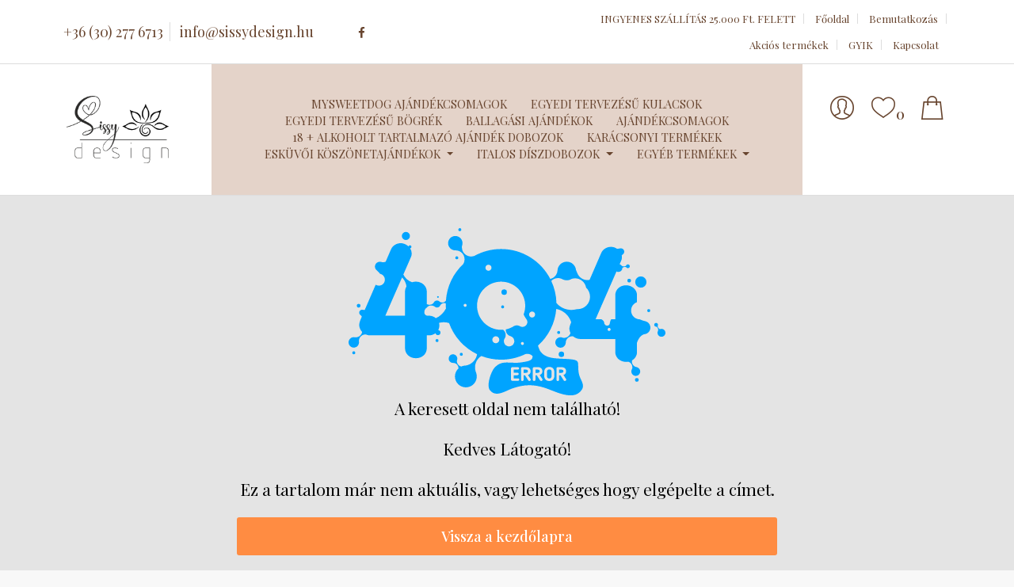

--- FILE ---
content_type: text/html; charset=UTF-8
request_url: https://sissydesign.hu/termekek/szulinap/
body_size: 22860
content:

<!doctype html>
<html class="no-js" lang="hu">
    <head>

		<!-- Google Tag Manager -->
		<script>(function(w,d,s,l,i){w[l]=w[l]||[];w[l].push({'gtm.start':
		new Date().getTime(),event:'gtm.js'});var f=d.getElementsByTagName(s)[0],
		j=d.createElement(s),dl=l!='dataLayer'?'&l='+l:'';j.async=true;j.src=
		'https://www.googletagmanager.com/gtm.js?id='+i+dl;f.parentNode.insertBefore(j,f);
		})(window,document,'script','dataLayer','GTM-52FFD6B6');</script>
		<!-- End Google Tag Manager -->

        <meta charset="utf-8">

<meta http-equiv="X-UA-Compatible" content="IE=edge">
<meta name="viewport" content="width=device-width, initial-scale=1, shrink-to-fit=no">
<title>Sissydesign.hu | Esküvői köszönetajándékok | Italos díszdobozok | Egyedi ajándékok</title>
<meta name="description" content="Egyedi, névre szóló ajándéktárgyak tervezése és készítése. Emlékezetessé és személyessé teheted a különleges alkalmakat!" />
<meta name="keywords" content="esküvői köszönetajándékok, italos díszdobozok, egyéb díszdobozok, ajándékok esküvőre, gyűrűtatrók, hűtőmágnesek, ülőkártyák, boros díszdobozok, pálinkás díszdobozok, Jägermeisteres díszdobozok, Gines díszdobozok, Whiskeys díszdobozok,  Martinis díszdobozok, Bacardis díszdobozok, Baileys díszdobozok,  Esküvői vendégkönyv, menü kártya" />
<meta name="page-topic" content="Díszdobozok" />
<meta name="theme-color" content="#bb9277">

<!-- Favicon -->
<link rel="shortcut icon" type="image/png" href="https://sissydesign.hu/uploads/sissydesign-favicon.png">
<!--<link rel="shortcut icon" href="https://sissydesign.hu/assets/img/favicon.ico" type="image/x-icon">-->
<!--<link rel="apple-touch-icon" type="image/x-icon" href="https://sissydesign.hu/assets/img/apple-touch-icon-57x57-precomposed.png">-->
<!--<link rel="apple-touch-icon" type="image/x-icon" sizes="72x72" href="https://sissydesign.hu/assets/img/apple-touch-icon-72x72-precomposed.png">-->
<!--<link rel="apple-touch-icon" type="image/x-icon" sizes="114x114" href="https://sissydesign.hu/assets/img/apple-touch-icon-114x114-precomposed.png">-->
<!--<link rel="apple-touch-icon" type="image/x-icon" sizes="144x144" href="https://sissydesign.hu/assets/img/apple-touch-icon-144x144-precomposed.png">-->

<!-- GOOGLE WEB FONT -->
<link href="https://fonts.googleapis.com/css?family=Roboto:300,400,500,700,900&display=swap" rel="stylesheet">

<!-- BASE CSS -->
<link href="https://sissydesign.hu/assets/css/bootstrap.custom.css" rel="stylesheet">
<link href="https://sissydesign.hu/assets/css/bootstrap-select.min.css" rel="stylesheet">
<link href="https://sissydesign.hu/assets/css/bootsrap-slide.css" rel="stylesheet">
<link href="https://sissydesign.hu/assets/css/animate.css" rel="stylesheet">
<link href="https://sissydesign.hu/assets/css/font-awesome.min.css" rel="stylesheet">
	<link rel="stylesheet" href="https://sissydesign.hu/assets/css/wbr-config.css">
<link href="https://sissydesign.hu/assets/css/style.css" rel="stylesheet">

<!-- SPECIFIC CSS -->

<!--Minden oldalnak külön van -->

<link href="https://sissydesign.hu/assets/css/home_1.css" rel="stylesheet">
<link href="https://sissydesign.hu/assets/css/error_track.css" rel="stylesheet">
<link href="https://sissydesign.hu/assets/css/contact.css" rel="stylesheet">
<link href="https://sissydesign.hu/assets/css/about.css" rel="stylesheet">
<link href="https://sissydesign.hu/assets/css/leave_review.css" rel="stylesheet">
<link href="https://sissydesign.hu/assets/css/blog.css" rel="stylesheet">
<link href="https://sissydesign.hu/assets/css/listing.css" rel="stylesheet">
<link href="https://sissydesign.hu/assets/css/product_page.css" rel="stylesheet">
<link href="https://sissydesign.hu/assets/css/account.css" rel="stylesheet">
<link href="https://sissydesign.hu/assets/css/checkout_wbr.css" rel="stylesheet">
<link href="https://sissydesign.hu/assets/css/compare.css" rel="stylesheet">
<link href="https://sissydesign.hu/assets/css/cart.css" rel="stylesheet">
<link href="https://sissydesign.hu/assets/css/checkout.css" rel="stylesheet">
<link href="https://sissydesign.hu/assets/css/user_wbr.css" rel="stylesheet">
<!-- YOUR CUSTOM CSS -->
<link href="https://sissydesign.hu/assets/css/custom.css" rel="stylesheet">
<link href="https://sissydesign.hu/assets/css/wbr.css" rel="stylesheet">


<!--
    <link rel="stylesheet" href="assets/css/style-dark.css">
    <link rel="stylesheet" href="assets/css/style-light.css">
    <link rel="stylesheet" href="assets/css/style-new.css">
    <link rel="stylesheet" href="assets/css/style-new-atmenet.css">
    <link rel="stylesheet" href="assets/css/style-new_old.css">
    <link rel="stylesheet" href="assets/css/style-new-atmenet_old.css">
    <link rel="stylesheet" href="assets/css/style.css">
-->

<!--<link rel="stylesheet" href="assets/css/responsive.css">
<link rel='stylesheet' type='text/css' href='assets/css/color.php?v=' />
<script src="assets/js/vendor/modernizr-2.8.3.min.js"></script>-->


<!-- facebook open graph -->
<meta property="og:image" content="https://sissydesign.hu/php_helpers/timthumb.php?src=https://sissydesign.hu/uploads/sissydesign-1675444039.jpg&w=1200&h=627" /><meta property="og:title" content="Sissydesign.hu | Esküvői köszönetajándékok | Italos díszdobozok | Egyedi ajándékok" /><meta property="og:description" content="Egyedi, névre szóló ajándéktárgyak tervezése és készítése. Emlékezetessé és személyessé teheted a különleges alkalmakat!" /><meta property="og:url" content="//sissydesign.hu/termekek/szulinap/" />


<script type="application/ld+json">
{
	"@context": "http://schema.org",
	"@type": "LocalBusiness",
	"@id": "https://sissydesign.hu/",
	"url": "https://sissydesign.hu/",
	"name": "Sissydesign.hu",
	"image": "https://komphone.optimob.hu/assets/img/logo/logo.png",
		"telephone": ["+36 (30) 277 6713","+36 (33) 445 008"],
	"address": {
		"@type": "PostalAddress",
		"streetAddress": "Bocskoroskuti út hrsz:16094/2",		"addressLocality": "Esztergom",		"postalCode": "2500",		"addressCountry": "Magyarország"
	},
		"currenciesAccepted": "HUF",
	"priceRange": "450 HUF - 19990 HUF"
}
</script>

<!-- barion pixel -->
	<script>
		// Create BP element on the window
		window["bp"] = window["bp"] || function () {
			(window["bp"].q = window["bp"].q || []).push(arguments);
		};
		window["bp"].l = 1 * new Date();

		// Insert a script tag on the top of the head to load bp.js
		scriptElement = document.createElement("script");
		firstScript = document.getElementsByTagName("script")[0];
		scriptElement.async = true;
		scriptElement.src = 'https://pixel.barion.com/bp.js';
		firstScript.parentNode.insertBefore(scriptElement, firstScript);
		window['barion_pixel_id'] = 'BP-kaYUtB87WN-44';

		// Send init event
		bp('init', 'addBarionPixelId', window['barion_pixel_id']);
	</script>

	<noscript>
		<img height="1" width="1" style="display:none" alt="Barion Pixel" src="https://pixel.barion.com/a.gif?ba_pixel_id='BP-kaYUtB87WN-44'&ev=contentView&noscript=1">
	</noscript>


<!-- barion pixel támogatás -->
<script src="https://sissydesign.hu/assets/js/barion_pixel_seged.js?v=1762990679"></script>

<!-- Meta Pixel Code -->
<script>
    !function(f,b,e,v,n,t,s)
    {if(f.fbq)return;n=f.fbq=function(){n.callMethod?
        n.callMethod.apply(n,arguments):n.queue.push(arguments)};
        if(!f._fbq)f._fbq=n;n.push=n;n.loaded=!0;n.version='2.0';
        n.queue=[];t=b.createElement(e);t.async=!0;
        t.src=v;s=b.getElementsByTagName(e)[0];
        s.parentNode.insertBefore(t,s)}(window, document,'script',
        'https://connect.facebook.net/en_US/fbevents.js');
    fbq('init', '1174186676547296');
    fbq('track', 'PageView');
</script>
<noscript><img height="1" width="1" style="display:none"
               src="https://www.facebook.com/tr?id=1174186676547296&ev=PageView&noscript=1"
    /></noscript>
<!-- End Meta Pixel Code -->


    </head>
    <body  >
	    <!-- Google Tag Manager (noscript) -->
		<noscript><iframe src="https://www.googletagmanager.com/ns.html?id=GTM-52FFD6B6"
		height="0" width="0" style="display:none;visibility:hidden"></iframe></noscript>
		<!-- End Google Tag Manager (noscript) -->

        <div id="page">

			
            <span class="wbr-overlay"></span>
<div class="modal fade" id="cartModal" role="dialog">
    <div class="modal-dialog modal-sm">
        <div class="modal-content">
            <div class="modal-body bg-success">
                <p id="modal-uzi"></p>
            </div>
        </div>
    </div>
</div>
<div class="modal fade" id="nomoreModal" role="dialog">
    <div class="modal-dialog modal-sm">
        <div class="modal-content">
            <div class="modal-body bg-danger">
                <p id="elfogyott-uzi"></p>
            </div>
        </div>
    </div>
</div>
            <!-- header start -->
            <header class="version_2 wbr-header-2">
    <div class="layer"></div><!-- Mobile menu overlay mask -->

    <div class="main_header d-none d-md-block">
        <div class="container-fluid pl-lg-5 pr-lg-5">
            <div class="row small-gutters">
                <div class="col-xl-6 col-lg-6 d-lg-flex align-items-center ">
                    <div class="d-inline-block d-md-none">



    <a href="#menu" class="left ">
        <div class="menu-icon">
            <i class="fa fa-tags"></i>
        </div>
    </a>


        <nav id="menu">
                <ul>    <li>


        <a href="javascript:void(0);" class="access_link"><i class="ti-user"></i> <span>Fiók</span></a>

        <ul>
                            <li><a href="https://sissydesign.hu/profilom/" >Bejelentkezés</a></li>
                                            <!--<li><a href=""></a></li>-->
                    <li><a href="https://sissydesign.hu/regisztracio/"><i class="ti-pencil-alt"></i> Regisztráció</a></li>
                                <li><a href="https://sissydesign.hu/kosar/"><i class="ti-shopping-cart"></i>Kosár</a></li>
                        <li><a href="https://sissydesign.hu/kedvencem/"><i class="ti-heart"></i>Kedvenc termékeim</a></li>
            <li><a href="https://sissydesign.hu/osszehasonlit/"><i class="ti-control-shuffle"></i>Összehasonlítás</a></li>
            
        </ul>
    </li>

    <li><a href="https://sissydesign.hu/termekek/mysweetdog-ajandekcsomagok/" title="MySweetDog ajándékcsomagok">MySweetDog ajándékcsomagok</a></li><li><a href="https://sissydesign.hu/termekek/egyedi-tervezesu-kulacsok/" title="Egyedi tervezésű kulacsok">Egyedi tervezésű kulacsok</a></li><li><a href="https://sissydesign.hu/termekek/egyedi-tervezesu-bogrek/" title="Egyedi tervezésű bögrék ">Egyedi tervezésű bögrék </a></li><li><a href="https://sissydesign.hu/termekek/ballagasi-ajandekok/" title="Ballagási ajándékok">Ballagási ajándékok</a></li><li><a href="https://sissydesign.hu/termekek/ajandekcsomagok/" title="Ajándékcsomagok">Ajándékcsomagok</a></li><li><a href="https://sissydesign.hu/termekek/18-alkoholt-tartalmazo-ajandek-dobozok/" title="18 + Alkoholt tartalmazó ajándék dobozok">18 + Alkoholt tartalmazó ajándék dobozok</a></li><li><a href="https://sissydesign.hu/termekek/karacsonyi-termekek/" title="Karácsonyi termékek">Karácsonyi termékek</a></li><li><a href="https://sissydesign.hu/termekek/eskuvoi-koszonetajandekok/" title="Esküvői köszönetajándékok">Esküvői köszönetajándékok</a>
                                <ul><li><a href="https://sissydesign.hu/termekek/eskuvoi-koszonetajandekok/gravirozott-kiskanal-keszlet/" title="Gravírozott kiskanál készlet ">Gravírozott kiskanál készlet </a></li><li><a href="https://sissydesign.hu/termekek/eskuvoi-koszonetajandekok/eskuvoi-termekcsaladok/" title="Esküvői termékcsaládok">Esküvői termékcsaládok</a></li><li><a href="https://sissydesign.hu/termekek/eskuvoi-koszonetajandekok/ajandekok-eskuvore/" title="Ajándékok esküvőre">Ajándékok esküvőre</a></li><li><a href="https://sissydesign.hu/termekek/eskuvoi-koszonetajandekok/gyurutartok/" title="Gyűrűtartók">Gyűrűtartók</a></li><li><a href="https://sissydesign.hu/termekek/eskuvoi-koszonetajandekok/hutomagnes/" title="Hűtőmágnes">Hűtőmágnes</a></li><li><a href="https://sissydesign.hu/termekek/eskuvoi-koszonetajandekok/boros-diszdobozok/" title="Boros díszdobozok">Boros díszdobozok</a>
                                        <ul><li><a href="https://sissydesign.hu/termekek/eskuvoi-koszonetajandekok/boros-diszdobozok/oromapanak/" title="Örömapának">Örömapának</a></li><li><a href="https://sissydesign.hu/termekek/eskuvoi-koszonetajandekok/boros-diszdobozok/oromanyanak/" title="Örömanyának">Örömanyának</a></li><li><a href="https://sissydesign.hu/termekek/eskuvoi-koszonetajandekok/boros-diszdobozok/nagypapanak/" title="Nagypapának">Nagypapának</a></li><li><a href="https://sissydesign.hu/termekek/eskuvoi-koszonetajandekok/boros-diszdobozok/nagymamanak/" title="Nagymamának">Nagymamának</a></li><li><a href="https://sissydesign.hu/termekek/eskuvoi-koszonetajandekok/boros-diszdobozok/testvernek/" title="Testvérnek">Testvérnek</a></li><li><a href="https://sissydesign.hu/termekek/eskuvoi-koszonetajandekok/boros-diszdobozok/baratnak/" title="Barátnak">Barátnak</a></li><li><a href="https://sissydesign.hu/termekek/eskuvoi-koszonetajandekok/boros-diszdobozok/tanunak/" title="Tanúnak">Tanúnak</a></li></ul></li><li><a href="https://sissydesign.hu/termekek/eskuvoi-koszonetajandekok/palinkas-diszdobozok/" title="Pálinkás díszdobozok">Pálinkás díszdobozok</a>
                                        <ul><li><a href="https://sissydesign.hu/termekek/eskuvoi-koszonetajandekok/palinkas-diszdobozok/oromapanak/" title="Örömapának">Örömapának</a></li><li><a href="https://sissydesign.hu/termekek/eskuvoi-koszonetajandekok/palinkas-diszdobozok/oromanyanak/" title="Örömanyának">Örömanyának</a></li><li><a href="https://sissydesign.hu/termekek/eskuvoi-koszonetajandekok/palinkas-diszdobozok/nagypapanak/" title="Nagypapának">Nagypapának</a></li><li><a href="https://sissydesign.hu/termekek/eskuvoi-koszonetajandekok/palinkas-diszdobozok/nagymamanak/" title="Nagymamának">Nagymamának</a></li><li><a href="https://sissydesign.hu/termekek/eskuvoi-koszonetajandekok/palinkas-diszdobozok/testvernek/" title="Testvérnek">Testvérnek</a></li><li><a href="https://sissydesign.hu/termekek/eskuvoi-koszonetajandekok/palinkas-diszdobozok/baratnak/" title="Barátnak">Barátnak</a></li><li><a href="https://sissydesign.hu/termekek/eskuvoi-koszonetajandekok/palinkas-diszdobozok/tanunak/" title="Tanúnak">Tanúnak</a></li></ul></li><li><a href="https://sissydesign.hu/termekek/eskuvoi-koszonetajandekok/jagermeisteres-diszdobozok/" title="Jägermeisteres díszdobozok">Jägermeisteres díszdobozok</a>
                                        <ul><li><a href="https://sissydesign.hu/termekek/eskuvoi-koszonetajandekok/jagermeisteres-diszdobozok/oromapanak/" title="Örömapának">Örömapának</a></li><li><a href="https://sissydesign.hu/termekek/eskuvoi-koszonetajandekok/jagermeisteres-diszdobozok/oromanyanak/" title="Örömanyának">Örömanyának</a></li><li><a href="https://sissydesign.hu/termekek/eskuvoi-koszonetajandekok/jagermeisteres-diszdobozok/nagypapanak/" title="Nagypapának">Nagypapának</a></li><li><a href="https://sissydesign.hu/termekek/eskuvoi-koszonetajandekok/jagermeisteres-diszdobozok/nagymamanak/" title="Nagymamának">Nagymamának</a></li><li><a href="https://sissydesign.hu/termekek/eskuvoi-koszonetajandekok/jagermeisteres-diszdobozok/testvernek/" title="Testvérnek">Testvérnek</a></li><li><a href="https://sissydesign.hu/termekek/eskuvoi-koszonetajandekok/jagermeisteres-diszdobozok/baratnak/" title="Barátnak">Barátnak</a></li><li><a href="https://sissydesign.hu/termekek/eskuvoi-koszonetajandekok/jagermeisteres-diszdobozok/tanunak/" title="Tanúnak">Tanúnak</a></li></ul></li><li><a href="https://sissydesign.hu/termekek/eskuvoi-koszonetajandekok/gines-diszdobozok/" title="Gines díszdobozok">Gines díszdobozok</a>
                                        <ul><li><a href="https://sissydesign.hu/termekek/eskuvoi-koszonetajandekok/gines-diszdobozok/oromapanak/" title="Örömapának">Örömapának</a></li><li><a href="https://sissydesign.hu/termekek/eskuvoi-koszonetajandekok/gines-diszdobozok/oromanyanak/" title="Örömanyának">Örömanyának</a></li><li><a href="https://sissydesign.hu/termekek/eskuvoi-koszonetajandekok/gines-diszdobozok/nagypapanak/" title="Nagypapának">Nagypapának</a></li><li><a href="https://sissydesign.hu/termekek/eskuvoi-koszonetajandekok/gines-diszdobozok/nagymamanak/" title="Nagymamának">Nagymamának</a></li><li><a href="https://sissydesign.hu/termekek/eskuvoi-koszonetajandekok/gines-diszdobozok/testvernek/" title="Testvérnek">Testvérnek</a></li><li><a href="https://sissydesign.hu/termekek/eskuvoi-koszonetajandekok/gines-diszdobozok/baratnak/" title="Barátnak">Barátnak</a></li><li><a href="https://sissydesign.hu/termekek/eskuvoi-koszonetajandekok/gines-diszdobozok/tanunak/" title="Tanúnak">Tanúnak</a></li></ul></li><li><a href="https://sissydesign.hu/termekek/eskuvoi-koszonetajandekok/whiskeys-diszdobozok/" title="Whiskeys díszdobozok">Whiskeys díszdobozok</a>
                                        <ul><li><a href="https://sissydesign.hu/termekek/eskuvoi-koszonetajandekok/whiskeys-diszdobozok/oromapanak/" title="Örömapának">Örömapának</a></li><li><a href="https://sissydesign.hu/termekek/eskuvoi-koszonetajandekok/whiskeys-diszdobozok/oromanyanak/" title="Örömanyának">Örömanyának</a></li><li><a href="https://sissydesign.hu/termekek/eskuvoi-koszonetajandekok/whiskeys-diszdobozok/nagypapanak/" title="Nagypapának">Nagypapának</a></li><li><a href="https://sissydesign.hu/termekek/eskuvoi-koszonetajandekok/whiskeys-diszdobozok/nagymamanak/" title="Nagymamának">Nagymamának</a></li><li><a href="https://sissydesign.hu/termekek/eskuvoi-koszonetajandekok/whiskeys-diszdobozok/testvernek/" title="Testvérnek">Testvérnek</a></li><li><a href="https://sissydesign.hu/termekek/eskuvoi-koszonetajandekok/whiskeys-diszdobozok/baratnak/" title="Barátnak">Barátnak</a></li><li><a href="https://sissydesign.hu/termekek/eskuvoi-koszonetajandekok/whiskeys-diszdobozok/tanunak/" title="Tanúnak">Tanúnak</a></li></ul></li><li><a href="https://sissydesign.hu/termekek/eskuvoi-koszonetajandekok/martinis-diszdobozok/" title="Martinis díszdobozok">Martinis díszdobozok</a>
                                        <ul><li><a href="https://sissydesign.hu/termekek/eskuvoi-koszonetajandekok/martinis-diszdobozok/oromapanak/" title="Örömapának">Örömapának</a></li><li><a href="https://sissydesign.hu/termekek/eskuvoi-koszonetajandekok/martinis-diszdobozok/oromanyanak/" title="Örömanyának">Örömanyának</a></li><li><a href="https://sissydesign.hu/termekek/eskuvoi-koszonetajandekok/martinis-diszdobozok/nagypapanak/" title="Nagypapának">Nagypapának</a></li><li><a href="https://sissydesign.hu/termekek/eskuvoi-koszonetajandekok/martinis-diszdobozok/nagymamanak/" title="Nagymamának">Nagymamának</a></li><li><a href="https://sissydesign.hu/termekek/eskuvoi-koszonetajandekok/martinis-diszdobozok/testvernek/" title="Testvérnek">Testvérnek</a></li><li><a href="https://sissydesign.hu/termekek/eskuvoi-koszonetajandekok/martinis-diszdobozok/baratnak/" title="Barátnak">Barátnak</a></li><li><a href="https://sissydesign.hu/termekek/eskuvoi-koszonetajandekok/martinis-diszdobozok/tanunak/" title="Tanúnak">Tanúnak</a></li></ul></li><li><a href="https://sissydesign.hu/termekek/eskuvoi-koszonetajandekok/bacardis-diszdobozok/" title="Bacardis díszdobozok">Bacardis díszdobozok</a>
                                        <ul><li><a href="https://sissydesign.hu/termekek/eskuvoi-koszonetajandekok/bacardis-diszdobozok/oromapanak/" title="Örömapának">Örömapának</a></li><li><a href="https://sissydesign.hu/termekek/eskuvoi-koszonetajandekok/bacardis-diszdobozok/oromanyanak/" title="Örömanyának">Örömanyának</a></li><li><a href="https://sissydesign.hu/termekek/eskuvoi-koszonetajandekok/bacardis-diszdobozok/nagypapanak/" title="Nagypapának">Nagypapának</a></li><li><a href="https://sissydesign.hu/termekek/eskuvoi-koszonetajandekok/bacardis-diszdobozok/nagymamanak/" title="Nagymamának">Nagymamának</a></li><li><a href="https://sissydesign.hu/termekek/eskuvoi-koszonetajandekok/bacardis-diszdobozok/testvernek/" title="Testvérnek">Testvérnek</a></li><li><a href="https://sissydesign.hu/termekek/eskuvoi-koszonetajandekok/bacardis-diszdobozok/baratnak/" title="Barátnak">Barátnak</a></li><li><a href="https://sissydesign.hu/termekek/eskuvoi-koszonetajandekok/bacardis-diszdobozok/tanunak/" title="Tanúnak">Tanúnak</a></li></ul></li><li><a href="https://sissydesign.hu/termekek/eskuvoi-koszonetajandekok/baileys-diszdobozok/" title="Baileys díszdobozok">Baileys díszdobozok</a>
                                        <ul><li><a href="https://sissydesign.hu/termekek/eskuvoi-koszonetajandekok/baileys-diszdobozok/oromapanak/" title="Örömapának">Örömapának</a></li><li><a href="https://sissydesign.hu/termekek/eskuvoi-koszonetajandekok/baileys-diszdobozok/oromanyanak/" title="Örömanyának">Örömanyának</a></li><li><a href="https://sissydesign.hu/termekek/eskuvoi-koszonetajandekok/baileys-diszdobozok/nagypapanak/" title="Nagypapának">Nagypapának</a></li><li><a href="https://sissydesign.hu/termekek/eskuvoi-koszonetajandekok/baileys-diszdobozok/nagymamanak/" title="Nagymamának">Nagymamának</a></li><li><a href="https://sissydesign.hu/termekek/eskuvoi-koszonetajandekok/baileys-diszdobozok/testvernek/" title="Testvérnek">Testvérnek</a></li><li><a href="https://sissydesign.hu/termekek/eskuvoi-koszonetajandekok/baileys-diszdobozok/baratnak/" title="Barátnak">Barátnak</a></li><li><a href="https://sissydesign.hu/termekek/eskuvoi-koszonetajandekok/baileys-diszdobozok/tanunak/" title="Tanúnak">Tanúnak</a></li></ul></li><li><a href="https://sissydesign.hu/termekek/eskuvoi-koszonetajandekok/egyeb-diszdobozok/" title="Egyéb díszdobozok">Egyéb díszdobozok</a></li><li><a href="https://sissydesign.hu/termekek/eskuvoi-koszonetajandekok/koszonoajandek-es-ultetokartya/" title="Köszönőajándék és Ültetőkártya">Köszönőajándék és Ültetőkártya</a></li><li><a href="https://sissydesign.hu/termekek/eskuvoi-koszonetajandekok/eskuvoivendegkonyv/" title="Esküvői vendégkönyv">Esküvői vendégkönyv</a></li><li><a href="https://sissydesign.hu/termekek/eskuvoi-koszonetajandekok/eskuvoi-szalvetak/" title="Esküvői szalvéták">Esküvői szalvéták</a></li></ul></li><li><a href="https://sissydesign.hu/termekek/italos-diszdobozok/" title="Italos díszdobozok">Italos díszdobozok</a>
                                <ul><li><a href="https://sissydesign.hu/termekek/italos-diszdobozok/bestofmindenalkalomra/" title="Best of minden alkalomra">Best of minden alkalomra</a></li><li><a href="https://sissydesign.hu/termekek/italos-diszdobozok/boros-diszdobozok/" title="Boros díszdobozok">Boros díszdobozok</a>
                                        <ul><li><a href="https://sissydesign.hu/termekek/italos-diszdobozok/boros-diszdobozok/1-hazassagi-evfordulo/" title="Házassági évforduló">Házassági évforduló</a></li><li><a href="https://sissydesign.hu/termekek/italos-diszdobozok/boros-diszdobozok/szuletesnap/" title="Születésnap">Születésnap</a></li><li><a href="https://sissydesign.hu/termekek/italos-diszdobozok/boros-diszdobozok/3-nevnap/" title="Névnap">Névnap</a></li><li><a href="https://sissydesign.hu/termekek/italos-diszdobozok/boros-diszdobozok/lanybucsu/" title="Lánybúcsú">Lánybúcsú</a></li><li><a href="https://sissydesign.hu/termekek/italos-diszdobozok/boros-diszdobozok/legenybucsu/" title="Legénybúcsú">Legénybúcsú</a></li><li><a href="https://sissydesign.hu/termekek/italos-diszdobozok/boros-diszdobozok/keresztelo/" title="Keresztelő">Keresztelő</a></li><li><a href="https://sissydesign.hu/termekek/italos-diszdobozok/boros-diszdobozok/ballagasdiplomaoszto/" title="Ballagás/diplomaosztó">Ballagás/diplomaosztó</a></li><li><a href="https://sissydesign.hu/termekek/italos-diszdobozok/boros-diszdobozok/apak-napja/" title="Apák napja">Apák napja</a></li><li><a href="https://sissydesign.hu/termekek/italos-diszdobozok/boros-diszdobozok/anyak-napja/" title="Anyák napja">Anyák napja</a></li><li><a href="https://sissydesign.hu/termekek/italos-diszdobozok/boros-diszdobozok/valentin-nap/" title="Valentin nap">Valentin nap</a></li><li><a href="https://sissydesign.hu/termekek/italos-diszdobozok/boros-diszdobozok/karacsony/" title="Karácsony">Karácsony</a></li><li><a href="https://sissydesign.hu/termekek/italos-diszdobozok/boros-diszdobozok/nyugdijbamenetel-eloleptetes/" title="Nyugdíjbamenetel, előléptetés">Nyugdíjbamenetel, előléptetés</a></li><li><a href="https://sissydesign.hu/termekek/italos-diszdobozok/boros-diszdobozok/koszonetajandek/" title="Köszönetajándék">Köszönetajándék</a></li></ul></li><li><a href="https://sissydesign.hu/termekek/italos-diszdobozok/palinkas-diszdobozok/" title="Pálinkás díszdobozok">Pálinkás díszdobozok</a>
                                        <ul><li><a href="https://sissydesign.hu/termekek/italos-diszdobozok/palinkas-diszdobozok/hazassagi-evfordulo/" title="Házassági évforduló">Házassági évforduló</a></li><li><a href="https://sissydesign.hu/termekek/italos-diszdobozok/palinkas-diszdobozok/szuletesnap/" title="Születésnap">Születésnap</a></li><li><a href="https://sissydesign.hu/termekek/italos-diszdobozok/palinkas-diszdobozok/nevnap/" title="Névnap">Névnap</a></li><li><a href="https://sissydesign.hu/termekek/italos-diszdobozok/palinkas-diszdobozok/lanybucsu/" title="Lánybúcsú">Lánybúcsú</a></li><li><a href="https://sissydesign.hu/termekek/italos-diszdobozok/palinkas-diszdobozok/legenybucsu/" title="Legénybúcsú">Legénybúcsú</a></li><li><a href="https://sissydesign.hu/termekek/italos-diszdobozok/palinkas-diszdobozok/keresztelo/" title="Keresztelő">Keresztelő</a></li><li><a href="https://sissydesign.hu/termekek/italos-diszdobozok/palinkas-diszdobozok/ballagasdiplomaoszto/" title="Ballagás/diplomaosztó">Ballagás/diplomaosztó</a></li><li><a href="https://sissydesign.hu/termekek/italos-diszdobozok/palinkas-diszdobozok/apak-napja/" title="Apák napja">Apák napja</a></li><li><a href="https://sissydesign.hu/termekek/italos-diszdobozok/palinkas-diszdobozok/anyak-napja/" title="Anyák napja">Anyák napja</a></li><li><a href="https://sissydesign.hu/termekek/italos-diszdobozok/palinkas-diszdobozok/valentin-nap/" title="Valentin nap">Valentin nap</a></li><li><a href="https://sissydesign.hu/termekek/italos-diszdobozok/palinkas-diszdobozok/karacsony/" title="Karácsony">Karácsony</a></li><li><a href="https://sissydesign.hu/termekek/italos-diszdobozok/palinkas-diszdobozok/nyugdijbamenetel-eloleptetes/" title="Nyugdíjbamenetel, előléptetés">Nyugdíjbamenetel, előléptetés</a></li><li><a href="https://sissydesign.hu/termekek/italos-diszdobozok/palinkas-diszdobozok/koszonetajandek/" title="Köszönetajándék">Köszönetajándék</a></li></ul></li><li><a href="https://sissydesign.hu/termekek/italos-diszdobozok/jagermeisteres-diszdobozok/" title="Jägermeisteres díszdobozok">Jägermeisteres díszdobozok</a>
                                        <ul><li><a href="https://sissydesign.hu/termekek/italos-diszdobozok/jagermeisteres-diszdobozok/hazassagi-evfordulo/" title="Házassági évforduló">Házassági évforduló</a></li><li><a href="https://sissydesign.hu/termekek/italos-diszdobozok/jagermeisteres-diszdobozok/szuletesnap/" title="Születésnap">Születésnap</a></li><li><a href="https://sissydesign.hu/termekek/italos-diszdobozok/jagermeisteres-diszdobozok/nevnap/" title="Névnap">Névnap</a></li><li><a href="https://sissydesign.hu/termekek/italos-diszdobozok/jagermeisteres-diszdobozok/lanybucsu/" title="Lánybúcsú">Lánybúcsú</a></li><li><a href="https://sissydesign.hu/termekek/italos-diszdobozok/jagermeisteres-diszdobozok/legenybucsu/" title="Legénybúcsú">Legénybúcsú</a></li><li><a href="https://sissydesign.hu/termekek/italos-diszdobozok/jagermeisteres-diszdobozok/keresztelo/" title="Keresztelő">Keresztelő</a></li><li><a href="https://sissydesign.hu/termekek/italos-diszdobozok/jagermeisteres-diszdobozok/ballagasdiplomaoszto/" title="Ballagás/diplomaosztó">Ballagás/diplomaosztó</a></li><li><a href="https://sissydesign.hu/termekek/italos-diszdobozok/jagermeisteres-diszdobozok/apak-napja/" title="Apák napja">Apák napja</a></li><li><a href="https://sissydesign.hu/termekek/italos-diszdobozok/jagermeisteres-diszdobozok/anyak-napja/" title="Anyák napja">Anyák napja</a></li><li><a href="https://sissydesign.hu/termekek/italos-diszdobozok/jagermeisteres-diszdobozok/valentin-nap/" title="Valentin nap">Valentin nap</a></li><li><a href="https://sissydesign.hu/termekek/italos-diszdobozok/jagermeisteres-diszdobozok/karacsony/" title="Karácsony">Karácsony</a></li><li><a href="https://sissydesign.hu/termekek/italos-diszdobozok/jagermeisteres-diszdobozok/nyugdijbamenetel-eloleptetes/" title="Nyugdíjbamenetel, előléptetés">Nyugdíjbamenetel, előléptetés</a></li><li><a href="https://sissydesign.hu/termekek/italos-diszdobozok/jagermeisteres-diszdobozok/koszonetajandek/" title="Köszönetajándék">Köszönetajándék</a></li></ul></li><li><a href="https://sissydesign.hu/termekek/italos-diszdobozok/gines-diszdobozok/" title="Gines díszdobozok">Gines díszdobozok</a>
                                        <ul><li><a href="https://sissydesign.hu/termekek/italos-diszdobozok/gines-diszdobozok/hazassagi-evfordulo/" title="Házassági évforduló">Házassági évforduló</a></li><li><a href="https://sissydesign.hu/termekek/italos-diszdobozok/gines-diszdobozok/szuletesnap/" title="Születésnap">Születésnap</a></li><li><a href="https://sissydesign.hu/termekek/italos-diszdobozok/gines-diszdobozok/nevnap/" title="Névnap">Névnap</a></li><li><a href="https://sissydesign.hu/termekek/italos-diszdobozok/gines-diszdobozok/lanybucsu/" title="Lánybúcsú">Lánybúcsú</a></li><li><a href="https://sissydesign.hu/termekek/italos-diszdobozok/gines-diszdobozok/legenybucsu/" title="Legénybúcsú">Legénybúcsú</a></li><li><a href="https://sissydesign.hu/termekek/italos-diszdobozok/gines-diszdobozok/keresztelo/" title="Keresztelő">Keresztelő</a></li><li><a href="https://sissydesign.hu/termekek/italos-diszdobozok/gines-diszdobozok/ballagasdiplomaoszto/" title="Ballagás/diplomaosztó">Ballagás/diplomaosztó</a></li><li><a href="https://sissydesign.hu/termekek/italos-diszdobozok/gines-diszdobozok/apak-napja/" title="Apák napja">Apák napja</a></li><li><a href="https://sissydesign.hu/termekek/italos-diszdobozok/gines-diszdobozok/anyak-napja/" title="Anyák napja">Anyák napja</a></li><li><a href="https://sissydesign.hu/termekek/italos-diszdobozok/gines-diszdobozok/valentin-nap/" title="Valentin nap">Valentin nap</a></li><li><a href="https://sissydesign.hu/termekek/italos-diszdobozok/gines-diszdobozok/karacsony/" title="Karácsony">Karácsony</a></li><li><a href="https://sissydesign.hu/termekek/italos-diszdobozok/gines-diszdobozok/nyugdijbamenetel-eloleptetes/" title="Nyugdíjbamenetel, előléptetés">Nyugdíjbamenetel, előléptetés</a></li><li><a href="https://sissydesign.hu/termekek/italos-diszdobozok/gines-diszdobozok/koszonetajandek/" title="Köszönetajándék">Köszönetajándék</a></li></ul></li><li><a href="https://sissydesign.hu/termekek/italos-diszdobozok/whiskeys-diszdobozok/" title="Whiskeys díszdobozok">Whiskeys díszdobozok</a>
                                        <ul><li><a href="https://sissydesign.hu/termekek/italos-diszdobozok/whiskeys-diszdobozok/hazassagi-evfordulo/" title="Házassági évforduló">Házassági évforduló</a></li><li><a href="https://sissydesign.hu/termekek/italos-diszdobozok/whiskeys-diszdobozok/szuletesnap/" title="Születésnap">Születésnap</a></li><li><a href="https://sissydesign.hu/termekek/italos-diszdobozok/whiskeys-diszdobozok/nevnap/" title="Névnap">Névnap</a></li><li><a href="https://sissydesign.hu/termekek/italos-diszdobozok/whiskeys-diszdobozok/lanybucsu/" title="Lánybúcsú">Lánybúcsú</a></li><li><a href="https://sissydesign.hu/termekek/italos-diszdobozok/whiskeys-diszdobozok/legenybucsu/" title="Legénybúcsú">Legénybúcsú</a></li><li><a href="https://sissydesign.hu/termekek/italos-diszdobozok/whiskeys-diszdobozok/keresztelo/" title="Keresztelő">Keresztelő</a></li><li><a href="https://sissydesign.hu/termekek/italos-diszdobozok/whiskeys-diszdobozok/ballagasdiplomaoszto/" title="Ballagás/diplomaosztó">Ballagás/diplomaosztó</a></li><li><a href="https://sissydesign.hu/termekek/italos-diszdobozok/whiskeys-diszdobozok/apak-napja/" title="Apák napja">Apák napja</a></li><li><a href="https://sissydesign.hu/termekek/italos-diszdobozok/whiskeys-diszdobozok/anyak-napja/" title="Anyák napja">Anyák napja</a></li><li><a href="https://sissydesign.hu/termekek/italos-diszdobozok/whiskeys-diszdobozok/valentin-nap/" title="Valentin nap">Valentin nap</a></li><li><a href="https://sissydesign.hu/termekek/italos-diszdobozok/whiskeys-diszdobozok/karacsony/" title="Karácsony">Karácsony</a></li><li><a href="https://sissydesign.hu/termekek/italos-diszdobozok/whiskeys-diszdobozok/nyugdijbamenetel-eloleptetes/" title="Nyugdíjbamenetel, előléptetés">Nyugdíjbamenetel, előléptetés</a></li><li><a href="https://sissydesign.hu/termekek/italos-diszdobozok/whiskeys-diszdobozok/koszonetajandek/" title="Köszönetajándék">Köszönetajándék</a></li></ul></li><li><a href="https://sissydesign.hu/termekek/italos-diszdobozok/martinis-diszdobozok/" title="Martinis díszdobozok">Martinis díszdobozok</a>
                                        <ul><li><a href="https://sissydesign.hu/termekek/italos-diszdobozok/martinis-diszdobozok/hazassagi-evfordulo/" title="Házassági évforduló">Házassági évforduló</a></li><li><a href="https://sissydesign.hu/termekek/italos-diszdobozok/martinis-diszdobozok/szuletesnap/" title="Születésnap">Születésnap</a></li><li><a href="https://sissydesign.hu/termekek/italos-diszdobozok/martinis-diszdobozok/nevnap/" title="Névnap">Névnap</a></li><li><a href="https://sissydesign.hu/termekek/italos-diszdobozok/martinis-diszdobozok/lanybucsu/" title="Lánybúcsú">Lánybúcsú</a></li><li><a href="https://sissydesign.hu/termekek/italos-diszdobozok/martinis-diszdobozok/legenybucsu/" title="Legénybúcsú">Legénybúcsú</a></li><li><a href="https://sissydesign.hu/termekek/italos-diszdobozok/martinis-diszdobozok/keresztelo/" title="Keresztelő">Keresztelő</a></li><li><a href="https://sissydesign.hu/termekek/italos-diszdobozok/martinis-diszdobozok/ballagasdiplomaoszto/" title="Ballagás/diplomaosztó">Ballagás/diplomaosztó</a></li><li><a href="https://sissydesign.hu/termekek/italos-diszdobozok/martinis-diszdobozok/apak-napja/" title="Apák napja">Apák napja</a></li><li><a href="https://sissydesign.hu/termekek/italos-diszdobozok/martinis-diszdobozok/anyak-napja/" title="Anyák napja">Anyák napja</a></li><li><a href="https://sissydesign.hu/termekek/italos-diszdobozok/martinis-diszdobozok/valentin-nap/" title="Valentin nap">Valentin nap</a></li><li><a href="https://sissydesign.hu/termekek/italos-diszdobozok/martinis-diszdobozok/karacsony/" title="Karácsony">Karácsony</a></li><li><a href="https://sissydesign.hu/termekek/italos-diszdobozok/martinis-diszdobozok/nyugdijbamenetel-eloleptetes/" title="Nyugdíjbamenetel, előléptetés">Nyugdíjbamenetel, előléptetés</a></li><li><a href="https://sissydesign.hu/termekek/italos-diszdobozok/martinis-diszdobozok/koszonetajandek/" title="Köszönetajándék">Köszönetajándék</a></li></ul></li><li><a href="https://sissydesign.hu/termekek/italos-diszdobozok/bacardis-diszdobozok/" title="Bacardis díszdobozok">Bacardis díszdobozok</a>
                                        <ul><li><a href="https://sissydesign.hu/termekek/italos-diszdobozok/bacardis-diszdobozok/hazassagi-evfordulo/" title="Házassági évforduló">Házassági évforduló</a></li><li><a href="https://sissydesign.hu/termekek/italos-diszdobozok/bacardis-diszdobozok/szuletesnap/" title="Születésnap">Születésnap</a></li><li><a href="https://sissydesign.hu/termekek/italos-diszdobozok/bacardis-diszdobozok/nevnap/" title="Névnap">Névnap</a></li><li><a href="https://sissydesign.hu/termekek/italos-diszdobozok/bacardis-diszdobozok/lanybucsu/" title="Lánybúcsú">Lánybúcsú</a></li><li><a href="https://sissydesign.hu/termekek/italos-diszdobozok/bacardis-diszdobozok/legenybucsu/" title="Legénybúcsú">Legénybúcsú</a></li><li><a href="https://sissydesign.hu/termekek/italos-diszdobozok/bacardis-diszdobozok/keresztelo/" title="Keresztelő">Keresztelő</a></li><li><a href="https://sissydesign.hu/termekek/italos-diszdobozok/bacardis-diszdobozok/ballagasdiplomaoszto/" title="Ballagás/diplomaosztó">Ballagás/diplomaosztó</a></li><li><a href="https://sissydesign.hu/termekek/italos-diszdobozok/bacardis-diszdobozok/apak-napja/" title="Apák napja">Apák napja</a></li><li><a href="https://sissydesign.hu/termekek/italos-diszdobozok/bacardis-diszdobozok/anyak-napja/" title="Anyák napja">Anyák napja</a></li><li><a href="https://sissydesign.hu/termekek/italos-diszdobozok/bacardis-diszdobozok/valentin-nap/" title="Valentin nap">Valentin nap</a></li><li><a href="https://sissydesign.hu/termekek/italos-diszdobozok/bacardis-diszdobozok/karacsony/" title="Karácsony">Karácsony</a></li><li><a href="https://sissydesign.hu/termekek/italos-diszdobozok/bacardis-diszdobozok/nyugdijbamenetel-eloleptetes/" title="Nyugdíjbamenetel, előléptetés">Nyugdíjbamenetel, előléptetés</a></li><li><a href="https://sissydesign.hu/termekek/italos-diszdobozok/bacardis-diszdobozok/koszonetajandek/" title="Köszönetajándék">Köszönetajándék</a></li></ul></li><li><a href="https://sissydesign.hu/termekek/italos-diszdobozok/baileys-diszdobozok/" title="Baileys díszdobozok">Baileys díszdobozok</a>
                                        <ul><li><a href="https://sissydesign.hu/termekek/italos-diszdobozok/baileys-diszdobozok/hazassagi-evfordulo/" title="Házassági évforduló">Házassági évforduló</a></li><li><a href="https://sissydesign.hu/termekek/italos-diszdobozok/baileys-diszdobozok/szuletesnap/" title="Születésnap">Születésnap</a></li><li><a href="https://sissydesign.hu/termekek/italos-diszdobozok/baileys-diszdobozok/nevnap/" title="Névnap">Névnap</a></li><li><a href="https://sissydesign.hu/termekek/italos-diszdobozok/baileys-diszdobozok/lanybucsu/" title="Lánybúcsú">Lánybúcsú</a></li><li><a href="https://sissydesign.hu/termekek/italos-diszdobozok/baileys-diszdobozok/legenybucsu/" title="Legénybúcsú">Legénybúcsú</a></li><li><a href="https://sissydesign.hu/termekek/italos-diszdobozok/baileys-diszdobozok/keresztelo/" title="Keresztelő">Keresztelő</a></li><li><a href="https://sissydesign.hu/termekek/italos-diszdobozok/baileys-diszdobozok/ballagasdiplomaoszto/" title="Ballagás/diplomaosztó">Ballagás/diplomaosztó</a></li><li><a href="https://sissydesign.hu/termekek/italos-diszdobozok/baileys-diszdobozok/apak-napja/" title="Apák napja">Apák napja</a></li><li><a href="https://sissydesign.hu/termekek/italos-diszdobozok/baileys-diszdobozok/anyak-napja/" title="Anyák napja">Anyák napja</a></li><li><a href="https://sissydesign.hu/termekek/italos-diszdobozok/baileys-diszdobozok/valentin-nap/" title="Valentin nap">Valentin nap</a></li><li><a href="https://sissydesign.hu/termekek/italos-diszdobozok/baileys-diszdobozok/karacsony/" title="Karácsony">Karácsony</a></li><li><a href="https://sissydesign.hu/termekek/italos-diszdobozok/baileys-diszdobozok/nyugdijbamenetel-eloleptetes/" title="Nyugdíjbamenetel, előléptetés">Nyugdíjbamenetel, előléptetés</a></li><li><a href="https://sissydesign.hu/termekek/italos-diszdobozok/baileys-diszdobozok/koszonetajandek/" title="Köszönetajándék">Köszönetajándék</a></li></ul></li></ul></li><li><a href="https://sissydesign.hu/termekek/egyeb-termekek/" title="Egyéb termékek">Egyéb termékek</a>
                                <ul><li><a href="https://sissydesign.hu/termekek/egyeb-termekek/egyebtermekekemlekkonyv/" title="Emlékkönyv">Emlékkönyv</a></li><li><a href="https://sissydesign.hu/termekek/egyeb-termekek/tablacskak-es-hutomagnesek/" title="Táblácskák és hűtőmágnesek">Táblácskák és hűtőmágnesek</a></li><li><a href="https://sissydesign.hu/termekek/egyeb-termekek/ajtokilincs-tablak/" title="Ajtókilincs táblák">Ajtókilincs táblák</a></li></ul></li></ul>
            </nav></div>
                    
                    <div class="top-contact">
                                                <span class="top-hover mr-2"><a href="tel:+36 (30) 277 6713"> +36 (30) 277 6713</a></span>
                                                <!--                            // e-mail címek tömbjét kapjuk-->
                                                <span class="top-hover mr-2 "><a href="mailto: info@sissydesign.hu"> info@sissydesign.hu</a></span>
                                            </div>
                    <div class="header-social" style="float: none;">
                        <ul>
                            <li><a href="https://m.facebook.com/Sisssydesign/" target="_blank" title="Facebook"><i class="fa fa-facebook-f" style="font-size: 15px;"></i></a></li>                         </ul>
                    </div>
                </div>
                <nav class="col-xl-6 col-lg-6">
                    <a class="open_close" href="javascript:void(0);">
                        <div class="hamburger hamburger--spin">
                            <div class="hamburger-box">
                                <div class="hamburger-inner"></div>
                            </div>
                        </div>
                    </a>
                    <!-- Mobile menu button -->
                    <div class="main-menu">
                        <div id="header_menu">
                            <a href="https://sissydesign.hu/">
                                                                    <img src="https://sissydesign.hu/uploads/sissydesign-logo_header.png" alt="Sissydesign.hu - Logo"  class="img-fluid" >
                                								                            </a>
                            <a href="#" class="open_close" id="close_in"><i class="ti-close"></i></a>
                        </div>
                        <ul>
                            <!--							// menüpontok adatbázisból-->
                                                                                                                <li ><a href="https://sissydesign.hu/ingyenes-szallitas-25000-ft-felett/" title="INGYENES SZÁLLÍTÁS 25.000 Ft. FELETT">INGYENES SZÁLLÍTÁS 25.000 Ft. FELETT</a></li>
                                        
                                    
                                
                                <!--// termék főkategóriák pluszban-->
                                                                                                                    <li ><a href="https://sissydesign.hu/" title="Főoldal">Főoldal</a></li>
                                        
                                    
                                
                                <!--// termék főkategóriák pluszban-->
                                                                                                                    <li ><a href="https://sissydesign.hu/bemutatkozas/" title="Bemutatkozás">Bemutatkozás</a></li>
                                        
                                    
                                
                                <!--// termék főkategóriák pluszban-->
                                
                                <!--// termék főkategóriák pluszban-->
                                                                                                                    <li ><a href="https://sissydesign.hu/akcios-termekek/" title="Akciós termékek">Akciós termékek</a></li>
                                        
                                    
                                
                                <!--// termék főkategóriák pluszban-->
                                                                                                                    <li ><a href="https://sissydesign.hu/gyik/" title="GYIK">GYIK</a></li>
                                        
                                    
                                
                                <!--// termék főkategóriák pluszban-->
                                                                                                                    <li ><a href="https://sissydesign.hu/kapcsolat/" title="Kapcsolat">Kapcsolat</a></li>
                                        
                                    
                                
                                <!--// termék főkategóriák pluszban-->
                                
                                <!--// termék főkategóriák pluszban-->
                                
                                <!--// termék főkategóriák pluszban-->
                                                        </ul>
                    </div>
                    <!--/main-menu -->
                </nav>
            </div>
            <!-- /row -->
        </div>
    </div>
    <!-- /main_header -->
    <div class="Sticky">
        <div class="main_header_middle ">
            <div class="container-fluid overflow-visible pl-lg-5 pr-lg-5">
                <div class="row no-gutters">
                    <div class="col-xl-2 col-6 col-lg-2 col-sm-9 d-flex align-items-center">
                        <div class="d-inline-block d-md-none header_mobile_3">



    <a href="#menu" class="left ">
        <div class="menu-icon">
            <i class="fa fa-tags"></i>
        </div>
    </a>


        <nav id="menu">
                <ul>    <li>


        <a href="javascript:void(0);" class="access_link"><i class="ti-user"></i> <span>Fiók</span></a>

        <ul>
                            <li><a href="https://sissydesign.hu/profilom/" >Bejelentkezés</a></li>
                                            <!--<li><a href=""></a></li>-->
                    <li><a href="https://sissydesign.hu/regisztracio/"><i class="ti-pencil-alt"></i> Regisztráció</a></li>
                                <li><a href="https://sissydesign.hu/kosar/"><i class="ti-shopping-cart"></i>Kosár</a></li>
                        <li><a href="https://sissydesign.hu/kedvencem/"><i class="ti-heart"></i>Kedvenc termékeim</a></li>
            <li><a href="https://sissydesign.hu/osszehasonlit/"><i class="ti-control-shuffle"></i>Összehasonlítás</a></li>
            
        </ul>
    </li>

    <li><a href="https://sissydesign.hu/termekek/mysweetdog-ajandekcsomagok/" title="MySweetDog ajándékcsomagok">MySweetDog ajándékcsomagok</a></li><li><a href="https://sissydesign.hu/termekek/egyedi-tervezesu-kulacsok/" title="Egyedi tervezésű kulacsok">Egyedi tervezésű kulacsok</a></li><li><a href="https://sissydesign.hu/termekek/egyedi-tervezesu-bogrek/" title="Egyedi tervezésű bögrék ">Egyedi tervezésű bögrék </a></li><li><a href="https://sissydesign.hu/termekek/ballagasi-ajandekok/" title="Ballagási ajándékok">Ballagási ajándékok</a></li><li><a href="https://sissydesign.hu/termekek/ajandekcsomagok/" title="Ajándékcsomagok">Ajándékcsomagok</a></li><li><a href="https://sissydesign.hu/termekek/18-alkoholt-tartalmazo-ajandek-dobozok/" title="18 + Alkoholt tartalmazó ajándék dobozok">18 + Alkoholt tartalmazó ajándék dobozok</a></li><li><a href="https://sissydesign.hu/termekek/karacsonyi-termekek/" title="Karácsonyi termékek">Karácsonyi termékek</a></li><li><a href="https://sissydesign.hu/termekek/eskuvoi-koszonetajandekok/" title="Esküvői köszönetajándékok">Esküvői köszönetajándékok</a>
                                <ul><li><a href="https://sissydesign.hu/termekek/eskuvoi-koszonetajandekok/gravirozott-kiskanal-keszlet/" title="Gravírozott kiskanál készlet ">Gravírozott kiskanál készlet </a></li><li><a href="https://sissydesign.hu/termekek/eskuvoi-koszonetajandekok/eskuvoi-termekcsaladok/" title="Esküvői termékcsaládok">Esküvői termékcsaládok</a></li><li><a href="https://sissydesign.hu/termekek/eskuvoi-koszonetajandekok/ajandekok-eskuvore/" title="Ajándékok esküvőre">Ajándékok esküvőre</a></li><li><a href="https://sissydesign.hu/termekek/eskuvoi-koszonetajandekok/gyurutartok/" title="Gyűrűtartók">Gyűrűtartók</a></li><li><a href="https://sissydesign.hu/termekek/eskuvoi-koszonetajandekok/hutomagnes/" title="Hűtőmágnes">Hűtőmágnes</a></li><li><a href="https://sissydesign.hu/termekek/eskuvoi-koszonetajandekok/boros-diszdobozok/" title="Boros díszdobozok">Boros díszdobozok</a>
                                        <ul><li><a href="https://sissydesign.hu/termekek/eskuvoi-koszonetajandekok/boros-diszdobozok/oromapanak/" title="Örömapának">Örömapának</a></li><li><a href="https://sissydesign.hu/termekek/eskuvoi-koszonetajandekok/boros-diszdobozok/oromanyanak/" title="Örömanyának">Örömanyának</a></li><li><a href="https://sissydesign.hu/termekek/eskuvoi-koszonetajandekok/boros-diszdobozok/nagypapanak/" title="Nagypapának">Nagypapának</a></li><li><a href="https://sissydesign.hu/termekek/eskuvoi-koszonetajandekok/boros-diszdobozok/nagymamanak/" title="Nagymamának">Nagymamának</a></li><li><a href="https://sissydesign.hu/termekek/eskuvoi-koszonetajandekok/boros-diszdobozok/testvernek/" title="Testvérnek">Testvérnek</a></li><li><a href="https://sissydesign.hu/termekek/eskuvoi-koszonetajandekok/boros-diszdobozok/baratnak/" title="Barátnak">Barátnak</a></li><li><a href="https://sissydesign.hu/termekek/eskuvoi-koszonetajandekok/boros-diszdobozok/tanunak/" title="Tanúnak">Tanúnak</a></li></ul></li><li><a href="https://sissydesign.hu/termekek/eskuvoi-koszonetajandekok/palinkas-diszdobozok/" title="Pálinkás díszdobozok">Pálinkás díszdobozok</a>
                                        <ul><li><a href="https://sissydesign.hu/termekek/eskuvoi-koszonetajandekok/palinkas-diszdobozok/oromapanak/" title="Örömapának">Örömapának</a></li><li><a href="https://sissydesign.hu/termekek/eskuvoi-koszonetajandekok/palinkas-diszdobozok/oromanyanak/" title="Örömanyának">Örömanyának</a></li><li><a href="https://sissydesign.hu/termekek/eskuvoi-koszonetajandekok/palinkas-diszdobozok/nagypapanak/" title="Nagypapának">Nagypapának</a></li><li><a href="https://sissydesign.hu/termekek/eskuvoi-koszonetajandekok/palinkas-diszdobozok/nagymamanak/" title="Nagymamának">Nagymamának</a></li><li><a href="https://sissydesign.hu/termekek/eskuvoi-koszonetajandekok/palinkas-diszdobozok/testvernek/" title="Testvérnek">Testvérnek</a></li><li><a href="https://sissydesign.hu/termekek/eskuvoi-koszonetajandekok/palinkas-diszdobozok/baratnak/" title="Barátnak">Barátnak</a></li><li><a href="https://sissydesign.hu/termekek/eskuvoi-koszonetajandekok/palinkas-diszdobozok/tanunak/" title="Tanúnak">Tanúnak</a></li></ul></li><li><a href="https://sissydesign.hu/termekek/eskuvoi-koszonetajandekok/jagermeisteres-diszdobozok/" title="Jägermeisteres díszdobozok">Jägermeisteres díszdobozok</a>
                                        <ul><li><a href="https://sissydesign.hu/termekek/eskuvoi-koszonetajandekok/jagermeisteres-diszdobozok/oromapanak/" title="Örömapának">Örömapának</a></li><li><a href="https://sissydesign.hu/termekek/eskuvoi-koszonetajandekok/jagermeisteres-diszdobozok/oromanyanak/" title="Örömanyának">Örömanyának</a></li><li><a href="https://sissydesign.hu/termekek/eskuvoi-koszonetajandekok/jagermeisteres-diszdobozok/nagypapanak/" title="Nagypapának">Nagypapának</a></li><li><a href="https://sissydesign.hu/termekek/eskuvoi-koszonetajandekok/jagermeisteres-diszdobozok/nagymamanak/" title="Nagymamának">Nagymamának</a></li><li><a href="https://sissydesign.hu/termekek/eskuvoi-koszonetajandekok/jagermeisteres-diszdobozok/testvernek/" title="Testvérnek">Testvérnek</a></li><li><a href="https://sissydesign.hu/termekek/eskuvoi-koszonetajandekok/jagermeisteres-diszdobozok/baratnak/" title="Barátnak">Barátnak</a></li><li><a href="https://sissydesign.hu/termekek/eskuvoi-koszonetajandekok/jagermeisteres-diszdobozok/tanunak/" title="Tanúnak">Tanúnak</a></li></ul></li><li><a href="https://sissydesign.hu/termekek/eskuvoi-koszonetajandekok/gines-diszdobozok/" title="Gines díszdobozok">Gines díszdobozok</a>
                                        <ul><li><a href="https://sissydesign.hu/termekek/eskuvoi-koszonetajandekok/gines-diszdobozok/oromapanak/" title="Örömapának">Örömapának</a></li><li><a href="https://sissydesign.hu/termekek/eskuvoi-koszonetajandekok/gines-diszdobozok/oromanyanak/" title="Örömanyának">Örömanyának</a></li><li><a href="https://sissydesign.hu/termekek/eskuvoi-koszonetajandekok/gines-diszdobozok/nagypapanak/" title="Nagypapának">Nagypapának</a></li><li><a href="https://sissydesign.hu/termekek/eskuvoi-koszonetajandekok/gines-diszdobozok/nagymamanak/" title="Nagymamának">Nagymamának</a></li><li><a href="https://sissydesign.hu/termekek/eskuvoi-koszonetajandekok/gines-diszdobozok/testvernek/" title="Testvérnek">Testvérnek</a></li><li><a href="https://sissydesign.hu/termekek/eskuvoi-koszonetajandekok/gines-diszdobozok/baratnak/" title="Barátnak">Barátnak</a></li><li><a href="https://sissydesign.hu/termekek/eskuvoi-koszonetajandekok/gines-diszdobozok/tanunak/" title="Tanúnak">Tanúnak</a></li></ul></li><li><a href="https://sissydesign.hu/termekek/eskuvoi-koszonetajandekok/whiskeys-diszdobozok/" title="Whiskeys díszdobozok">Whiskeys díszdobozok</a>
                                        <ul><li><a href="https://sissydesign.hu/termekek/eskuvoi-koszonetajandekok/whiskeys-diszdobozok/oromapanak/" title="Örömapának">Örömapának</a></li><li><a href="https://sissydesign.hu/termekek/eskuvoi-koszonetajandekok/whiskeys-diszdobozok/oromanyanak/" title="Örömanyának">Örömanyának</a></li><li><a href="https://sissydesign.hu/termekek/eskuvoi-koszonetajandekok/whiskeys-diszdobozok/nagypapanak/" title="Nagypapának">Nagypapának</a></li><li><a href="https://sissydesign.hu/termekek/eskuvoi-koszonetajandekok/whiskeys-diszdobozok/nagymamanak/" title="Nagymamának">Nagymamának</a></li><li><a href="https://sissydesign.hu/termekek/eskuvoi-koszonetajandekok/whiskeys-diszdobozok/testvernek/" title="Testvérnek">Testvérnek</a></li><li><a href="https://sissydesign.hu/termekek/eskuvoi-koszonetajandekok/whiskeys-diszdobozok/baratnak/" title="Barátnak">Barátnak</a></li><li><a href="https://sissydesign.hu/termekek/eskuvoi-koszonetajandekok/whiskeys-diszdobozok/tanunak/" title="Tanúnak">Tanúnak</a></li></ul></li><li><a href="https://sissydesign.hu/termekek/eskuvoi-koszonetajandekok/martinis-diszdobozok/" title="Martinis díszdobozok">Martinis díszdobozok</a>
                                        <ul><li><a href="https://sissydesign.hu/termekek/eskuvoi-koszonetajandekok/martinis-diszdobozok/oromapanak/" title="Örömapának">Örömapának</a></li><li><a href="https://sissydesign.hu/termekek/eskuvoi-koszonetajandekok/martinis-diszdobozok/oromanyanak/" title="Örömanyának">Örömanyának</a></li><li><a href="https://sissydesign.hu/termekek/eskuvoi-koszonetajandekok/martinis-diszdobozok/nagypapanak/" title="Nagypapának">Nagypapának</a></li><li><a href="https://sissydesign.hu/termekek/eskuvoi-koszonetajandekok/martinis-diszdobozok/nagymamanak/" title="Nagymamának">Nagymamának</a></li><li><a href="https://sissydesign.hu/termekek/eskuvoi-koszonetajandekok/martinis-diszdobozok/testvernek/" title="Testvérnek">Testvérnek</a></li><li><a href="https://sissydesign.hu/termekek/eskuvoi-koszonetajandekok/martinis-diszdobozok/baratnak/" title="Barátnak">Barátnak</a></li><li><a href="https://sissydesign.hu/termekek/eskuvoi-koszonetajandekok/martinis-diszdobozok/tanunak/" title="Tanúnak">Tanúnak</a></li></ul></li><li><a href="https://sissydesign.hu/termekek/eskuvoi-koszonetajandekok/bacardis-diszdobozok/" title="Bacardis díszdobozok">Bacardis díszdobozok</a>
                                        <ul><li><a href="https://sissydesign.hu/termekek/eskuvoi-koszonetajandekok/bacardis-diszdobozok/oromapanak/" title="Örömapának">Örömapának</a></li><li><a href="https://sissydesign.hu/termekek/eskuvoi-koszonetajandekok/bacardis-diszdobozok/oromanyanak/" title="Örömanyának">Örömanyának</a></li><li><a href="https://sissydesign.hu/termekek/eskuvoi-koszonetajandekok/bacardis-diszdobozok/nagypapanak/" title="Nagypapának">Nagypapának</a></li><li><a href="https://sissydesign.hu/termekek/eskuvoi-koszonetajandekok/bacardis-diszdobozok/nagymamanak/" title="Nagymamának">Nagymamának</a></li><li><a href="https://sissydesign.hu/termekek/eskuvoi-koszonetajandekok/bacardis-diszdobozok/testvernek/" title="Testvérnek">Testvérnek</a></li><li><a href="https://sissydesign.hu/termekek/eskuvoi-koszonetajandekok/bacardis-diszdobozok/baratnak/" title="Barátnak">Barátnak</a></li><li><a href="https://sissydesign.hu/termekek/eskuvoi-koszonetajandekok/bacardis-diszdobozok/tanunak/" title="Tanúnak">Tanúnak</a></li></ul></li><li><a href="https://sissydesign.hu/termekek/eskuvoi-koszonetajandekok/baileys-diszdobozok/" title="Baileys díszdobozok">Baileys díszdobozok</a>
                                        <ul><li><a href="https://sissydesign.hu/termekek/eskuvoi-koszonetajandekok/baileys-diszdobozok/oromapanak/" title="Örömapának">Örömapának</a></li><li><a href="https://sissydesign.hu/termekek/eskuvoi-koszonetajandekok/baileys-diszdobozok/oromanyanak/" title="Örömanyának">Örömanyának</a></li><li><a href="https://sissydesign.hu/termekek/eskuvoi-koszonetajandekok/baileys-diszdobozok/nagypapanak/" title="Nagypapának">Nagypapának</a></li><li><a href="https://sissydesign.hu/termekek/eskuvoi-koszonetajandekok/baileys-diszdobozok/nagymamanak/" title="Nagymamának">Nagymamának</a></li><li><a href="https://sissydesign.hu/termekek/eskuvoi-koszonetajandekok/baileys-diszdobozok/testvernek/" title="Testvérnek">Testvérnek</a></li><li><a href="https://sissydesign.hu/termekek/eskuvoi-koszonetajandekok/baileys-diszdobozok/baratnak/" title="Barátnak">Barátnak</a></li><li><a href="https://sissydesign.hu/termekek/eskuvoi-koszonetajandekok/baileys-diszdobozok/tanunak/" title="Tanúnak">Tanúnak</a></li></ul></li><li><a href="https://sissydesign.hu/termekek/eskuvoi-koszonetajandekok/egyeb-diszdobozok/" title="Egyéb díszdobozok">Egyéb díszdobozok</a></li><li><a href="https://sissydesign.hu/termekek/eskuvoi-koszonetajandekok/koszonoajandek-es-ultetokartya/" title="Köszönőajándék és Ültetőkártya">Köszönőajándék és Ültetőkártya</a></li><li><a href="https://sissydesign.hu/termekek/eskuvoi-koszonetajandekok/eskuvoivendegkonyv/" title="Esküvői vendégkönyv">Esküvői vendégkönyv</a></li><li><a href="https://sissydesign.hu/termekek/eskuvoi-koszonetajandekok/eskuvoi-szalvetak/" title="Esküvői szalvéták">Esküvői szalvéták</a></li></ul></li><li><a href="https://sissydesign.hu/termekek/italos-diszdobozok/" title="Italos díszdobozok">Italos díszdobozok</a>
                                <ul><li><a href="https://sissydesign.hu/termekek/italos-diszdobozok/bestofmindenalkalomra/" title="Best of minden alkalomra">Best of minden alkalomra</a></li><li><a href="https://sissydesign.hu/termekek/italos-diszdobozok/boros-diszdobozok/" title="Boros díszdobozok">Boros díszdobozok</a>
                                        <ul><li><a href="https://sissydesign.hu/termekek/italos-diszdobozok/boros-diszdobozok/1-hazassagi-evfordulo/" title="Házassági évforduló">Házassági évforduló</a></li><li><a href="https://sissydesign.hu/termekek/italos-diszdobozok/boros-diszdobozok/szuletesnap/" title="Születésnap">Születésnap</a></li><li><a href="https://sissydesign.hu/termekek/italos-diszdobozok/boros-diszdobozok/3-nevnap/" title="Névnap">Névnap</a></li><li><a href="https://sissydesign.hu/termekek/italos-diszdobozok/boros-diszdobozok/lanybucsu/" title="Lánybúcsú">Lánybúcsú</a></li><li><a href="https://sissydesign.hu/termekek/italos-diszdobozok/boros-diszdobozok/legenybucsu/" title="Legénybúcsú">Legénybúcsú</a></li><li><a href="https://sissydesign.hu/termekek/italos-diszdobozok/boros-diszdobozok/keresztelo/" title="Keresztelő">Keresztelő</a></li><li><a href="https://sissydesign.hu/termekek/italos-diszdobozok/boros-diszdobozok/ballagasdiplomaoszto/" title="Ballagás/diplomaosztó">Ballagás/diplomaosztó</a></li><li><a href="https://sissydesign.hu/termekek/italos-diszdobozok/boros-diszdobozok/apak-napja/" title="Apák napja">Apák napja</a></li><li><a href="https://sissydesign.hu/termekek/italos-diszdobozok/boros-diszdobozok/anyak-napja/" title="Anyák napja">Anyák napja</a></li><li><a href="https://sissydesign.hu/termekek/italos-diszdobozok/boros-diszdobozok/valentin-nap/" title="Valentin nap">Valentin nap</a></li><li><a href="https://sissydesign.hu/termekek/italos-diszdobozok/boros-diszdobozok/karacsony/" title="Karácsony">Karácsony</a></li><li><a href="https://sissydesign.hu/termekek/italos-diszdobozok/boros-diszdobozok/nyugdijbamenetel-eloleptetes/" title="Nyugdíjbamenetel, előléptetés">Nyugdíjbamenetel, előléptetés</a></li><li><a href="https://sissydesign.hu/termekek/italos-diszdobozok/boros-diszdobozok/koszonetajandek/" title="Köszönetajándék">Köszönetajándék</a></li></ul></li><li><a href="https://sissydesign.hu/termekek/italos-diszdobozok/palinkas-diszdobozok/" title="Pálinkás díszdobozok">Pálinkás díszdobozok</a>
                                        <ul><li><a href="https://sissydesign.hu/termekek/italos-diszdobozok/palinkas-diszdobozok/hazassagi-evfordulo/" title="Házassági évforduló">Házassági évforduló</a></li><li><a href="https://sissydesign.hu/termekek/italos-diszdobozok/palinkas-diszdobozok/szuletesnap/" title="Születésnap">Születésnap</a></li><li><a href="https://sissydesign.hu/termekek/italos-diszdobozok/palinkas-diszdobozok/nevnap/" title="Névnap">Névnap</a></li><li><a href="https://sissydesign.hu/termekek/italos-diszdobozok/palinkas-diszdobozok/lanybucsu/" title="Lánybúcsú">Lánybúcsú</a></li><li><a href="https://sissydesign.hu/termekek/italos-diszdobozok/palinkas-diszdobozok/legenybucsu/" title="Legénybúcsú">Legénybúcsú</a></li><li><a href="https://sissydesign.hu/termekek/italos-diszdobozok/palinkas-diszdobozok/keresztelo/" title="Keresztelő">Keresztelő</a></li><li><a href="https://sissydesign.hu/termekek/italos-diszdobozok/palinkas-diszdobozok/ballagasdiplomaoszto/" title="Ballagás/diplomaosztó">Ballagás/diplomaosztó</a></li><li><a href="https://sissydesign.hu/termekek/italos-diszdobozok/palinkas-diszdobozok/apak-napja/" title="Apák napja">Apák napja</a></li><li><a href="https://sissydesign.hu/termekek/italos-diszdobozok/palinkas-diszdobozok/anyak-napja/" title="Anyák napja">Anyák napja</a></li><li><a href="https://sissydesign.hu/termekek/italos-diszdobozok/palinkas-diszdobozok/valentin-nap/" title="Valentin nap">Valentin nap</a></li><li><a href="https://sissydesign.hu/termekek/italos-diszdobozok/palinkas-diszdobozok/karacsony/" title="Karácsony">Karácsony</a></li><li><a href="https://sissydesign.hu/termekek/italos-diszdobozok/palinkas-diszdobozok/nyugdijbamenetel-eloleptetes/" title="Nyugdíjbamenetel, előléptetés">Nyugdíjbamenetel, előléptetés</a></li><li><a href="https://sissydesign.hu/termekek/italos-diszdobozok/palinkas-diszdobozok/koszonetajandek/" title="Köszönetajándék">Köszönetajándék</a></li></ul></li><li><a href="https://sissydesign.hu/termekek/italos-diszdobozok/jagermeisteres-diszdobozok/" title="Jägermeisteres díszdobozok">Jägermeisteres díszdobozok</a>
                                        <ul><li><a href="https://sissydesign.hu/termekek/italos-diszdobozok/jagermeisteres-diszdobozok/hazassagi-evfordulo/" title="Házassági évforduló">Házassági évforduló</a></li><li><a href="https://sissydesign.hu/termekek/italos-diszdobozok/jagermeisteres-diszdobozok/szuletesnap/" title="Születésnap">Születésnap</a></li><li><a href="https://sissydesign.hu/termekek/italos-diszdobozok/jagermeisteres-diszdobozok/nevnap/" title="Névnap">Névnap</a></li><li><a href="https://sissydesign.hu/termekek/italos-diszdobozok/jagermeisteres-diszdobozok/lanybucsu/" title="Lánybúcsú">Lánybúcsú</a></li><li><a href="https://sissydesign.hu/termekek/italos-diszdobozok/jagermeisteres-diszdobozok/legenybucsu/" title="Legénybúcsú">Legénybúcsú</a></li><li><a href="https://sissydesign.hu/termekek/italos-diszdobozok/jagermeisteres-diszdobozok/keresztelo/" title="Keresztelő">Keresztelő</a></li><li><a href="https://sissydesign.hu/termekek/italos-diszdobozok/jagermeisteres-diszdobozok/ballagasdiplomaoszto/" title="Ballagás/diplomaosztó">Ballagás/diplomaosztó</a></li><li><a href="https://sissydesign.hu/termekek/italos-diszdobozok/jagermeisteres-diszdobozok/apak-napja/" title="Apák napja">Apák napja</a></li><li><a href="https://sissydesign.hu/termekek/italos-diszdobozok/jagermeisteres-diszdobozok/anyak-napja/" title="Anyák napja">Anyák napja</a></li><li><a href="https://sissydesign.hu/termekek/italos-diszdobozok/jagermeisteres-diszdobozok/valentin-nap/" title="Valentin nap">Valentin nap</a></li><li><a href="https://sissydesign.hu/termekek/italos-diszdobozok/jagermeisteres-diszdobozok/karacsony/" title="Karácsony">Karácsony</a></li><li><a href="https://sissydesign.hu/termekek/italos-diszdobozok/jagermeisteres-diszdobozok/nyugdijbamenetel-eloleptetes/" title="Nyugdíjbamenetel, előléptetés">Nyugdíjbamenetel, előléptetés</a></li><li><a href="https://sissydesign.hu/termekek/italos-diszdobozok/jagermeisteres-diszdobozok/koszonetajandek/" title="Köszönetajándék">Köszönetajándék</a></li></ul></li><li><a href="https://sissydesign.hu/termekek/italos-diszdobozok/gines-diszdobozok/" title="Gines díszdobozok">Gines díszdobozok</a>
                                        <ul><li><a href="https://sissydesign.hu/termekek/italos-diszdobozok/gines-diszdobozok/hazassagi-evfordulo/" title="Házassági évforduló">Házassági évforduló</a></li><li><a href="https://sissydesign.hu/termekek/italos-diszdobozok/gines-diszdobozok/szuletesnap/" title="Születésnap">Születésnap</a></li><li><a href="https://sissydesign.hu/termekek/italos-diszdobozok/gines-diszdobozok/nevnap/" title="Névnap">Névnap</a></li><li><a href="https://sissydesign.hu/termekek/italos-diszdobozok/gines-diszdobozok/lanybucsu/" title="Lánybúcsú">Lánybúcsú</a></li><li><a href="https://sissydesign.hu/termekek/italos-diszdobozok/gines-diszdobozok/legenybucsu/" title="Legénybúcsú">Legénybúcsú</a></li><li><a href="https://sissydesign.hu/termekek/italos-diszdobozok/gines-diszdobozok/keresztelo/" title="Keresztelő">Keresztelő</a></li><li><a href="https://sissydesign.hu/termekek/italos-diszdobozok/gines-diszdobozok/ballagasdiplomaoszto/" title="Ballagás/diplomaosztó">Ballagás/diplomaosztó</a></li><li><a href="https://sissydesign.hu/termekek/italos-diszdobozok/gines-diszdobozok/apak-napja/" title="Apák napja">Apák napja</a></li><li><a href="https://sissydesign.hu/termekek/italos-diszdobozok/gines-diszdobozok/anyak-napja/" title="Anyák napja">Anyák napja</a></li><li><a href="https://sissydesign.hu/termekek/italos-diszdobozok/gines-diszdobozok/valentin-nap/" title="Valentin nap">Valentin nap</a></li><li><a href="https://sissydesign.hu/termekek/italos-diszdobozok/gines-diszdobozok/karacsony/" title="Karácsony">Karácsony</a></li><li><a href="https://sissydesign.hu/termekek/italos-diszdobozok/gines-diszdobozok/nyugdijbamenetel-eloleptetes/" title="Nyugdíjbamenetel, előléptetés">Nyugdíjbamenetel, előléptetés</a></li><li><a href="https://sissydesign.hu/termekek/italos-diszdobozok/gines-diszdobozok/koszonetajandek/" title="Köszönetajándék">Köszönetajándék</a></li></ul></li><li><a href="https://sissydesign.hu/termekek/italos-diszdobozok/whiskeys-diszdobozok/" title="Whiskeys díszdobozok">Whiskeys díszdobozok</a>
                                        <ul><li><a href="https://sissydesign.hu/termekek/italos-diszdobozok/whiskeys-diszdobozok/hazassagi-evfordulo/" title="Házassági évforduló">Házassági évforduló</a></li><li><a href="https://sissydesign.hu/termekek/italos-diszdobozok/whiskeys-diszdobozok/szuletesnap/" title="Születésnap">Születésnap</a></li><li><a href="https://sissydesign.hu/termekek/italos-diszdobozok/whiskeys-diszdobozok/nevnap/" title="Névnap">Névnap</a></li><li><a href="https://sissydesign.hu/termekek/italos-diszdobozok/whiskeys-diszdobozok/lanybucsu/" title="Lánybúcsú">Lánybúcsú</a></li><li><a href="https://sissydesign.hu/termekek/italos-diszdobozok/whiskeys-diszdobozok/legenybucsu/" title="Legénybúcsú">Legénybúcsú</a></li><li><a href="https://sissydesign.hu/termekek/italos-diszdobozok/whiskeys-diszdobozok/keresztelo/" title="Keresztelő">Keresztelő</a></li><li><a href="https://sissydesign.hu/termekek/italos-diszdobozok/whiskeys-diszdobozok/ballagasdiplomaoszto/" title="Ballagás/diplomaosztó">Ballagás/diplomaosztó</a></li><li><a href="https://sissydesign.hu/termekek/italos-diszdobozok/whiskeys-diszdobozok/apak-napja/" title="Apák napja">Apák napja</a></li><li><a href="https://sissydesign.hu/termekek/italos-diszdobozok/whiskeys-diszdobozok/anyak-napja/" title="Anyák napja">Anyák napja</a></li><li><a href="https://sissydesign.hu/termekek/italos-diszdobozok/whiskeys-diszdobozok/valentin-nap/" title="Valentin nap">Valentin nap</a></li><li><a href="https://sissydesign.hu/termekek/italos-diszdobozok/whiskeys-diszdobozok/karacsony/" title="Karácsony">Karácsony</a></li><li><a href="https://sissydesign.hu/termekek/italos-diszdobozok/whiskeys-diszdobozok/nyugdijbamenetel-eloleptetes/" title="Nyugdíjbamenetel, előléptetés">Nyugdíjbamenetel, előléptetés</a></li><li><a href="https://sissydesign.hu/termekek/italos-diszdobozok/whiskeys-diszdobozok/koszonetajandek/" title="Köszönetajándék">Köszönetajándék</a></li></ul></li><li><a href="https://sissydesign.hu/termekek/italos-diszdobozok/martinis-diszdobozok/" title="Martinis díszdobozok">Martinis díszdobozok</a>
                                        <ul><li><a href="https://sissydesign.hu/termekek/italos-diszdobozok/martinis-diszdobozok/hazassagi-evfordulo/" title="Házassági évforduló">Házassági évforduló</a></li><li><a href="https://sissydesign.hu/termekek/italos-diszdobozok/martinis-diszdobozok/szuletesnap/" title="Születésnap">Születésnap</a></li><li><a href="https://sissydesign.hu/termekek/italos-diszdobozok/martinis-diszdobozok/nevnap/" title="Névnap">Névnap</a></li><li><a href="https://sissydesign.hu/termekek/italos-diszdobozok/martinis-diszdobozok/lanybucsu/" title="Lánybúcsú">Lánybúcsú</a></li><li><a href="https://sissydesign.hu/termekek/italos-diszdobozok/martinis-diszdobozok/legenybucsu/" title="Legénybúcsú">Legénybúcsú</a></li><li><a href="https://sissydesign.hu/termekek/italos-diszdobozok/martinis-diszdobozok/keresztelo/" title="Keresztelő">Keresztelő</a></li><li><a href="https://sissydesign.hu/termekek/italos-diszdobozok/martinis-diszdobozok/ballagasdiplomaoszto/" title="Ballagás/diplomaosztó">Ballagás/diplomaosztó</a></li><li><a href="https://sissydesign.hu/termekek/italos-diszdobozok/martinis-diszdobozok/apak-napja/" title="Apák napja">Apák napja</a></li><li><a href="https://sissydesign.hu/termekek/italos-diszdobozok/martinis-diszdobozok/anyak-napja/" title="Anyák napja">Anyák napja</a></li><li><a href="https://sissydesign.hu/termekek/italos-diszdobozok/martinis-diszdobozok/valentin-nap/" title="Valentin nap">Valentin nap</a></li><li><a href="https://sissydesign.hu/termekek/italos-diszdobozok/martinis-diszdobozok/karacsony/" title="Karácsony">Karácsony</a></li><li><a href="https://sissydesign.hu/termekek/italos-diszdobozok/martinis-diszdobozok/nyugdijbamenetel-eloleptetes/" title="Nyugdíjbamenetel, előléptetés">Nyugdíjbamenetel, előléptetés</a></li><li><a href="https://sissydesign.hu/termekek/italos-diszdobozok/martinis-diszdobozok/koszonetajandek/" title="Köszönetajándék">Köszönetajándék</a></li></ul></li><li><a href="https://sissydesign.hu/termekek/italos-diszdobozok/bacardis-diszdobozok/" title="Bacardis díszdobozok">Bacardis díszdobozok</a>
                                        <ul><li><a href="https://sissydesign.hu/termekek/italos-diszdobozok/bacardis-diszdobozok/hazassagi-evfordulo/" title="Házassági évforduló">Házassági évforduló</a></li><li><a href="https://sissydesign.hu/termekek/italos-diszdobozok/bacardis-diszdobozok/szuletesnap/" title="Születésnap">Születésnap</a></li><li><a href="https://sissydesign.hu/termekek/italos-diszdobozok/bacardis-diszdobozok/nevnap/" title="Névnap">Névnap</a></li><li><a href="https://sissydesign.hu/termekek/italos-diszdobozok/bacardis-diszdobozok/lanybucsu/" title="Lánybúcsú">Lánybúcsú</a></li><li><a href="https://sissydesign.hu/termekek/italos-diszdobozok/bacardis-diszdobozok/legenybucsu/" title="Legénybúcsú">Legénybúcsú</a></li><li><a href="https://sissydesign.hu/termekek/italos-diszdobozok/bacardis-diszdobozok/keresztelo/" title="Keresztelő">Keresztelő</a></li><li><a href="https://sissydesign.hu/termekek/italos-diszdobozok/bacardis-diszdobozok/ballagasdiplomaoszto/" title="Ballagás/diplomaosztó">Ballagás/diplomaosztó</a></li><li><a href="https://sissydesign.hu/termekek/italos-diszdobozok/bacardis-diszdobozok/apak-napja/" title="Apák napja">Apák napja</a></li><li><a href="https://sissydesign.hu/termekek/italos-diszdobozok/bacardis-diszdobozok/anyak-napja/" title="Anyák napja">Anyák napja</a></li><li><a href="https://sissydesign.hu/termekek/italos-diszdobozok/bacardis-diszdobozok/valentin-nap/" title="Valentin nap">Valentin nap</a></li><li><a href="https://sissydesign.hu/termekek/italos-diszdobozok/bacardis-diszdobozok/karacsony/" title="Karácsony">Karácsony</a></li><li><a href="https://sissydesign.hu/termekek/italos-diszdobozok/bacardis-diszdobozok/nyugdijbamenetel-eloleptetes/" title="Nyugdíjbamenetel, előléptetés">Nyugdíjbamenetel, előléptetés</a></li><li><a href="https://sissydesign.hu/termekek/italos-diszdobozok/bacardis-diszdobozok/koszonetajandek/" title="Köszönetajándék">Köszönetajándék</a></li></ul></li><li><a href="https://sissydesign.hu/termekek/italos-diszdobozok/baileys-diszdobozok/" title="Baileys díszdobozok">Baileys díszdobozok</a>
                                        <ul><li><a href="https://sissydesign.hu/termekek/italos-diszdobozok/baileys-diszdobozok/hazassagi-evfordulo/" title="Házassági évforduló">Házassági évforduló</a></li><li><a href="https://sissydesign.hu/termekek/italos-diszdobozok/baileys-diszdobozok/szuletesnap/" title="Születésnap">Születésnap</a></li><li><a href="https://sissydesign.hu/termekek/italos-diszdobozok/baileys-diszdobozok/nevnap/" title="Névnap">Névnap</a></li><li><a href="https://sissydesign.hu/termekek/italos-diszdobozok/baileys-diszdobozok/lanybucsu/" title="Lánybúcsú">Lánybúcsú</a></li><li><a href="https://sissydesign.hu/termekek/italos-diszdobozok/baileys-diszdobozok/legenybucsu/" title="Legénybúcsú">Legénybúcsú</a></li><li><a href="https://sissydesign.hu/termekek/italos-diszdobozok/baileys-diszdobozok/keresztelo/" title="Keresztelő">Keresztelő</a></li><li><a href="https://sissydesign.hu/termekek/italos-diszdobozok/baileys-diszdobozok/ballagasdiplomaoszto/" title="Ballagás/diplomaosztó">Ballagás/diplomaosztó</a></li><li><a href="https://sissydesign.hu/termekek/italos-diszdobozok/baileys-diszdobozok/apak-napja/" title="Apák napja">Apák napja</a></li><li><a href="https://sissydesign.hu/termekek/italos-diszdobozok/baileys-diszdobozok/anyak-napja/" title="Anyák napja">Anyák napja</a></li><li><a href="https://sissydesign.hu/termekek/italos-diszdobozok/baileys-diszdobozok/valentin-nap/" title="Valentin nap">Valentin nap</a></li><li><a href="https://sissydesign.hu/termekek/italos-diszdobozok/baileys-diszdobozok/karacsony/" title="Karácsony">Karácsony</a></li><li><a href="https://sissydesign.hu/termekek/italos-diszdobozok/baileys-diszdobozok/nyugdijbamenetel-eloleptetes/" title="Nyugdíjbamenetel, előléptetés">Nyugdíjbamenetel, előléptetés</a></li><li><a href="https://sissydesign.hu/termekek/italos-diszdobozok/baileys-diszdobozok/koszonetajandek/" title="Köszönetajándék">Köszönetajándék</a></li></ul></li></ul></li><li><a href="https://sissydesign.hu/termekek/egyeb-termekek/" title="Egyéb termékek">Egyéb termékek</a>
                                <ul><li><a href="https://sissydesign.hu/termekek/egyeb-termekek/egyebtermekekemlekkonyv/" title="Emlékkönyv">Emlékkönyv</a></li><li><a href="https://sissydesign.hu/termekek/egyeb-termekek/tablacskak-es-hutomagnesek/" title="Táblácskák és hűtőmágnesek">Táblácskák és hűtőmágnesek</a></li><li><a href="https://sissydesign.hu/termekek/egyeb-termekek/ajtokilincs-tablak/" title="Ajtókilincs táblák">Ajtókilincs táblák</a></li></ul></li></ul>
            </nav></div>
                        <div id="logo">
                            <a href="https://sissydesign.hu/">
                                                                    <img src="https://sissydesign.hu/uploads/sissydesign-logo_header.png" alt="Sissydesign.hu - Logo"  class="ml-1 pr-2 img-fluid" >
                                								                            </a>
                        </div>
                    </div>
                    <div class="col-xl-8 col-lg-8 d-none d-md-block">
                        <div class="main_nav d-none d-md-block main_nav3">
    <div class="container">
        <div class="row small-gutters">
            <div class="col-xl-12">
                <nav class="navbar navbar-expand-sm navbar-dark bg-primary category-dropdown-menu-nav">

                    <ul class="navbar-nav mr-auto nav ">
                            

                                                            <li class="nav-item"> <a class="nav-link" href="https://sissydesign.hu/termekek/mysweetdog-ajandekcsomagok/">MySweetDog ajándékcsomagok </a></li>
                            
                        

                                                            <li class="nav-item"> <a class="nav-link" href="https://sissydesign.hu/termekek/egyedi-tervezesu-kulacsok/">Egyedi tervezésű kulacsok </a></li>
                            
                        

                                                            <li class="nav-item"> <a class="nav-link" href="https://sissydesign.hu/termekek/egyedi-tervezesu-bogrek/">Egyedi tervezésű bögrék  </a></li>
                            
                        

                                                            <li class="nav-item"> <a class="nav-link" href="https://sissydesign.hu/termekek/ballagasi-ajandekok/">Ballagási ajándékok </a></li>
                            
                        

                                                            <li class="nav-item"> <a class="nav-link" href="https://sissydesign.hu/termekek/ajandekcsomagok/">Ajándékcsomagok </a></li>
                            
                        

                                                            <li class="nav-item"> <a class="nav-link" href="https://sissydesign.hu/termekek/18-alkoholt-tartalmazo-ajandek-dobozok/">18 + Alkoholt tartalmazó ajándék dobozok </a></li>
                            
                        

                                                            <li class="nav-item"> <a class="nav-link" href="https://sissydesign.hu/termekek/karacsonyi-termekek/">Karácsonyi termékek </a></li>
                            
                        

                            
                                <li class="nav-item dropdown">
                                <a class="nav-link dropdown-toggle" role="button" href="https://sissydesign.hu/termekek/eskuvoi-koszonetajandekok/" data-toggle="dropdown" aria-haspopup="true" aria-expanded="false"> Esküvői köszönetajándékok </a>
                                <ul class="dropdown-menu category-dropdown-menu">

                                    
                                                                            <li><a class="dropdown-item" href="https://sissydesign.hu/termekek/eskuvoi-koszonetajandekok/gravirozott-kiskanal-keszlet/"> Gravírozott kiskanál készlet  </a></li>
                                                                    
                                                                            <li><a class="dropdown-item" href="https://sissydesign.hu/termekek/eskuvoi-koszonetajandekok/eskuvoi-termekcsaladok/"> Esküvői termékcsaládok </a></li>
                                                                    
                                                                            <li><a class="dropdown-item" href="https://sissydesign.hu/termekek/eskuvoi-koszonetajandekok/ajandekok-eskuvore/"> Ajándékok esküvőre </a></li>
                                                                    
                                                                            <li><a class="dropdown-item" href="https://sissydesign.hu/termekek/eskuvoi-koszonetajandekok/gyurutartok/"> Gyűrűtartók </a></li>
                                                                    
                                                                            <li><a class="dropdown-item" href="https://sissydesign.hu/termekek/eskuvoi-koszonetajandekok/hutomagnes/"> Hűtőmágnes </a></li>
                                                                    
                                                                            <li><a class="dropdown-item" href="https://sissydesign.hu/termekek/eskuvoi-koszonetajandekok/boros-diszdobozok/"> Boros díszdobozok <i class="ti-angle-right"></i></a>
                                            <ul class="submenu dropdown-menu submenu-left">
                                                                                                    <li><a class="dropdown-item" href="https://sissydesign.hu/termekek/eskuvoi-koszonetajandekok/boros-diszdobozok/oromapanak/"> Örömapának</a></li>
                                                                                                        <li><a class="dropdown-item" href="https://sissydesign.hu/termekek/eskuvoi-koszonetajandekok/boros-diszdobozok/oromanyanak/"> Örömanyának</a></li>
                                                                                                        <li><a class="dropdown-item" href="https://sissydesign.hu/termekek/eskuvoi-koszonetajandekok/boros-diszdobozok/nagypapanak/"> Nagypapának</a></li>
                                                                                                        <li><a class="dropdown-item" href="https://sissydesign.hu/termekek/eskuvoi-koszonetajandekok/boros-diszdobozok/nagymamanak/"> Nagymamának</a></li>
                                                                                                        <li><a class="dropdown-item" href="https://sissydesign.hu/termekek/eskuvoi-koszonetajandekok/boros-diszdobozok/testvernek/"> Testvérnek</a></li>
                                                                                                        <li><a class="dropdown-item" href="https://sissydesign.hu/termekek/eskuvoi-koszonetajandekok/boros-diszdobozok/baratnak/"> Barátnak</a></li>
                                                                                                        <li><a class="dropdown-item" href="https://sissydesign.hu/termekek/eskuvoi-koszonetajandekok/boros-diszdobozok/tanunak/"> Tanúnak</a></li>
                                                                                                </ul>
                                        </li>
                                                                    
                                                                            <li><a class="dropdown-item" href="https://sissydesign.hu/termekek/eskuvoi-koszonetajandekok/palinkas-diszdobozok/"> Pálinkás díszdobozok <i class="ti-angle-right"></i></a>
                                            <ul class="submenu dropdown-menu submenu-left">
                                                                                                    <li><a class="dropdown-item" href="https://sissydesign.hu/termekek/eskuvoi-koszonetajandekok/palinkas-diszdobozok/oromapanak/"> Örömapának</a></li>
                                                                                                        <li><a class="dropdown-item" href="https://sissydesign.hu/termekek/eskuvoi-koszonetajandekok/palinkas-diszdobozok/oromanyanak/"> Örömanyának</a></li>
                                                                                                        <li><a class="dropdown-item" href="https://sissydesign.hu/termekek/eskuvoi-koszonetajandekok/palinkas-diszdobozok/nagypapanak/"> Nagypapának</a></li>
                                                                                                        <li><a class="dropdown-item" href="https://sissydesign.hu/termekek/eskuvoi-koszonetajandekok/palinkas-diszdobozok/nagymamanak/"> Nagymamának</a></li>
                                                                                                        <li><a class="dropdown-item" href="https://sissydesign.hu/termekek/eskuvoi-koszonetajandekok/palinkas-diszdobozok/testvernek/"> Testvérnek</a></li>
                                                                                                        <li><a class="dropdown-item" href="https://sissydesign.hu/termekek/eskuvoi-koszonetajandekok/palinkas-diszdobozok/baratnak/"> Barátnak</a></li>
                                                                                                        <li><a class="dropdown-item" href="https://sissydesign.hu/termekek/eskuvoi-koszonetajandekok/palinkas-diszdobozok/tanunak/"> Tanúnak</a></li>
                                                                                                </ul>
                                        </li>
                                                                    
                                                                            <li><a class="dropdown-item" href="https://sissydesign.hu/termekek/eskuvoi-koszonetajandekok/jagermeisteres-diszdobozok/"> Jägermeisteres díszdobozok <i class="ti-angle-right"></i></a>
                                            <ul class="submenu dropdown-menu submenu-left">
                                                                                                    <li><a class="dropdown-item" href="https://sissydesign.hu/termekek/eskuvoi-koszonetajandekok/jagermeisteres-diszdobozok/oromapanak/"> Örömapának</a></li>
                                                                                                        <li><a class="dropdown-item" href="https://sissydesign.hu/termekek/eskuvoi-koszonetajandekok/jagermeisteres-diszdobozok/oromanyanak/"> Örömanyának</a></li>
                                                                                                        <li><a class="dropdown-item" href="https://sissydesign.hu/termekek/eskuvoi-koszonetajandekok/jagermeisteres-diszdobozok/nagypapanak/"> Nagypapának</a></li>
                                                                                                        <li><a class="dropdown-item" href="https://sissydesign.hu/termekek/eskuvoi-koszonetajandekok/jagermeisteres-diszdobozok/nagymamanak/"> Nagymamának</a></li>
                                                                                                        <li><a class="dropdown-item" href="https://sissydesign.hu/termekek/eskuvoi-koszonetajandekok/jagermeisteres-diszdobozok/testvernek/"> Testvérnek</a></li>
                                                                                                        <li><a class="dropdown-item" href="https://sissydesign.hu/termekek/eskuvoi-koszonetajandekok/jagermeisteres-diszdobozok/baratnak/"> Barátnak</a></li>
                                                                                                        <li><a class="dropdown-item" href="https://sissydesign.hu/termekek/eskuvoi-koszonetajandekok/jagermeisteres-diszdobozok/tanunak/"> Tanúnak</a></li>
                                                                                                </ul>
                                        </li>
                                                                    
                                                                            <li><a class="dropdown-item" href="https://sissydesign.hu/termekek/eskuvoi-koszonetajandekok/gines-diszdobozok/"> Gines díszdobozok <i class="ti-angle-right"></i></a>
                                            <ul class="submenu dropdown-menu submenu-left">
                                                                                                    <li><a class="dropdown-item" href="https://sissydesign.hu/termekek/eskuvoi-koszonetajandekok/gines-diszdobozok/oromapanak/"> Örömapának</a></li>
                                                                                                        <li><a class="dropdown-item" href="https://sissydesign.hu/termekek/eskuvoi-koszonetajandekok/gines-diszdobozok/oromanyanak/"> Örömanyának</a></li>
                                                                                                        <li><a class="dropdown-item" href="https://sissydesign.hu/termekek/eskuvoi-koszonetajandekok/gines-diszdobozok/nagypapanak/"> Nagypapának</a></li>
                                                                                                        <li><a class="dropdown-item" href="https://sissydesign.hu/termekek/eskuvoi-koszonetajandekok/gines-diszdobozok/nagymamanak/"> Nagymamának</a></li>
                                                                                                        <li><a class="dropdown-item" href="https://sissydesign.hu/termekek/eskuvoi-koszonetajandekok/gines-diszdobozok/testvernek/"> Testvérnek</a></li>
                                                                                                        <li><a class="dropdown-item" href="https://sissydesign.hu/termekek/eskuvoi-koszonetajandekok/gines-diszdobozok/baratnak/"> Barátnak</a></li>
                                                                                                        <li><a class="dropdown-item" href="https://sissydesign.hu/termekek/eskuvoi-koszonetajandekok/gines-diszdobozok/tanunak/"> Tanúnak</a></li>
                                                                                                </ul>
                                        </li>
                                                                    
                                                                            <li><a class="dropdown-item" href="https://sissydesign.hu/termekek/eskuvoi-koszonetajandekok/whiskeys-diszdobozok/"> Whiskeys díszdobozok <i class="ti-angle-right"></i></a>
                                            <ul class="submenu dropdown-menu submenu-left">
                                                                                                    <li><a class="dropdown-item" href="https://sissydesign.hu/termekek/eskuvoi-koszonetajandekok/whiskeys-diszdobozok/oromapanak/"> Örömapának</a></li>
                                                                                                        <li><a class="dropdown-item" href="https://sissydesign.hu/termekek/eskuvoi-koszonetajandekok/whiskeys-diszdobozok/oromanyanak/"> Örömanyának</a></li>
                                                                                                        <li><a class="dropdown-item" href="https://sissydesign.hu/termekek/eskuvoi-koszonetajandekok/whiskeys-diszdobozok/nagypapanak/"> Nagypapának</a></li>
                                                                                                        <li><a class="dropdown-item" href="https://sissydesign.hu/termekek/eskuvoi-koszonetajandekok/whiskeys-diszdobozok/nagymamanak/"> Nagymamának</a></li>
                                                                                                        <li><a class="dropdown-item" href="https://sissydesign.hu/termekek/eskuvoi-koszonetajandekok/whiskeys-diszdobozok/testvernek/"> Testvérnek</a></li>
                                                                                                        <li><a class="dropdown-item" href="https://sissydesign.hu/termekek/eskuvoi-koszonetajandekok/whiskeys-diszdobozok/baratnak/"> Barátnak</a></li>
                                                                                                        <li><a class="dropdown-item" href="https://sissydesign.hu/termekek/eskuvoi-koszonetajandekok/whiskeys-diszdobozok/tanunak/"> Tanúnak</a></li>
                                                                                                </ul>
                                        </li>
                                                                    
                                                                            <li><a class="dropdown-item" href="https://sissydesign.hu/termekek/eskuvoi-koszonetajandekok/martinis-diszdobozok/"> Martinis díszdobozok <i class="ti-angle-right"></i></a>
                                            <ul class="submenu dropdown-menu submenu-left">
                                                                                                    <li><a class="dropdown-item" href="https://sissydesign.hu/termekek/eskuvoi-koszonetajandekok/martinis-diszdobozok/oromapanak/"> Örömapának</a></li>
                                                                                                        <li><a class="dropdown-item" href="https://sissydesign.hu/termekek/eskuvoi-koszonetajandekok/martinis-diszdobozok/oromanyanak/"> Örömanyának</a></li>
                                                                                                        <li><a class="dropdown-item" href="https://sissydesign.hu/termekek/eskuvoi-koszonetajandekok/martinis-diszdobozok/nagypapanak/"> Nagypapának</a></li>
                                                                                                        <li><a class="dropdown-item" href="https://sissydesign.hu/termekek/eskuvoi-koszonetajandekok/martinis-diszdobozok/nagymamanak/"> Nagymamának</a></li>
                                                                                                        <li><a class="dropdown-item" href="https://sissydesign.hu/termekek/eskuvoi-koszonetajandekok/martinis-diszdobozok/testvernek/"> Testvérnek</a></li>
                                                                                                        <li><a class="dropdown-item" href="https://sissydesign.hu/termekek/eskuvoi-koszonetajandekok/martinis-diszdobozok/baratnak/"> Barátnak</a></li>
                                                                                                        <li><a class="dropdown-item" href="https://sissydesign.hu/termekek/eskuvoi-koszonetajandekok/martinis-diszdobozok/tanunak/"> Tanúnak</a></li>
                                                                                                </ul>
                                        </li>
                                                                    
                                                                            <li><a class="dropdown-item" href="https://sissydesign.hu/termekek/eskuvoi-koszonetajandekok/bacardis-diszdobozok/"> Bacardis díszdobozok <i class="ti-angle-right"></i></a>
                                            <ul class="submenu dropdown-menu submenu-left">
                                                                                                    <li><a class="dropdown-item" href="https://sissydesign.hu/termekek/eskuvoi-koszonetajandekok/bacardis-diszdobozok/oromapanak/"> Örömapának</a></li>
                                                                                                        <li><a class="dropdown-item" href="https://sissydesign.hu/termekek/eskuvoi-koszonetajandekok/bacardis-diszdobozok/oromanyanak/"> Örömanyának</a></li>
                                                                                                        <li><a class="dropdown-item" href="https://sissydesign.hu/termekek/eskuvoi-koszonetajandekok/bacardis-diszdobozok/nagypapanak/"> Nagypapának</a></li>
                                                                                                        <li><a class="dropdown-item" href="https://sissydesign.hu/termekek/eskuvoi-koszonetajandekok/bacardis-diszdobozok/nagymamanak/"> Nagymamának</a></li>
                                                                                                        <li><a class="dropdown-item" href="https://sissydesign.hu/termekek/eskuvoi-koszonetajandekok/bacardis-diszdobozok/testvernek/"> Testvérnek</a></li>
                                                                                                        <li><a class="dropdown-item" href="https://sissydesign.hu/termekek/eskuvoi-koszonetajandekok/bacardis-diszdobozok/baratnak/"> Barátnak</a></li>
                                                                                                        <li><a class="dropdown-item" href="https://sissydesign.hu/termekek/eskuvoi-koszonetajandekok/bacardis-diszdobozok/tanunak/"> Tanúnak</a></li>
                                                                                                </ul>
                                        </li>
                                                                    
                                                                            <li><a class="dropdown-item" href="https://sissydesign.hu/termekek/eskuvoi-koszonetajandekok/baileys-diszdobozok/"> Baileys díszdobozok <i class="ti-angle-right"></i></a>
                                            <ul class="submenu dropdown-menu submenu-left">
                                                                                                    <li><a class="dropdown-item" href="https://sissydesign.hu/termekek/eskuvoi-koszonetajandekok/baileys-diszdobozok/oromapanak/"> Örömapának</a></li>
                                                                                                        <li><a class="dropdown-item" href="https://sissydesign.hu/termekek/eskuvoi-koszonetajandekok/baileys-diszdobozok/oromanyanak/"> Örömanyának</a></li>
                                                                                                        <li><a class="dropdown-item" href="https://sissydesign.hu/termekek/eskuvoi-koszonetajandekok/baileys-diszdobozok/nagypapanak/"> Nagypapának</a></li>
                                                                                                        <li><a class="dropdown-item" href="https://sissydesign.hu/termekek/eskuvoi-koszonetajandekok/baileys-diszdobozok/nagymamanak/"> Nagymamának</a></li>
                                                                                                        <li><a class="dropdown-item" href="https://sissydesign.hu/termekek/eskuvoi-koszonetajandekok/baileys-diszdobozok/testvernek/"> Testvérnek</a></li>
                                                                                                        <li><a class="dropdown-item" href="https://sissydesign.hu/termekek/eskuvoi-koszonetajandekok/baileys-diszdobozok/baratnak/"> Barátnak</a></li>
                                                                                                        <li><a class="dropdown-item" href="https://sissydesign.hu/termekek/eskuvoi-koszonetajandekok/baileys-diszdobozok/tanunak/"> Tanúnak</a></li>
                                                                                                </ul>
                                        </li>
                                                                    
                                                                            <li><a class="dropdown-item" href="https://sissydesign.hu/termekek/eskuvoi-koszonetajandekok/egyeb-diszdobozok/"> Egyéb díszdobozok </a></li>
                                                                    
                                                                            <li><a class="dropdown-item" href="https://sissydesign.hu/termekek/eskuvoi-koszonetajandekok/koszonoajandek-es-ultetokartya/"> Köszönőajándék és Ültetőkártya </a></li>
                                                                    
                                                                            <li><a class="dropdown-item" href="https://sissydesign.hu/termekek/eskuvoi-koszonetajandekok/eskuvoivendegkonyv/"> Esküvői vendégkönyv </a></li>
                                                                    
                                                                            <li><a class="dropdown-item" href="https://sissydesign.hu/termekek/eskuvoi-koszonetajandekok/eskuvoi-szalvetak/"> Esküvői szalvéták </a></li>
                                                                                                    </ul>
                            </li>
                            
                        

                            
                                <li class="nav-item dropdown">
                                <a class="nav-link dropdown-toggle" role="button" href="https://sissydesign.hu/termekek/italos-diszdobozok/" data-toggle="dropdown" aria-haspopup="true" aria-expanded="false"> Italos díszdobozok </a>
                                <ul class="dropdown-menu category-dropdown-menu">

                                    
                                                                            <li><a class="dropdown-item" href="https://sissydesign.hu/termekek/italos-diszdobozok/bestofmindenalkalomra/"> Best of minden alkalomra </a></li>
                                                                    
                                                                            <li><a class="dropdown-item" href="https://sissydesign.hu/termekek/italos-diszdobozok/boros-diszdobozok/"> Boros díszdobozok <i class="ti-angle-right"></i></a>
                                            <ul class="submenu dropdown-menu submenu-left">
                                                                                                    <li><a class="dropdown-item" href="https://sissydesign.hu/termekek/italos-diszdobozok/boros-diszdobozok/1-hazassagi-evfordulo/"> Házassági évforduló</a></li>
                                                                                                        <li><a class="dropdown-item" href="https://sissydesign.hu/termekek/italos-diszdobozok/boros-diszdobozok/szuletesnap/"> Születésnap</a></li>
                                                                                                        <li><a class="dropdown-item" href="https://sissydesign.hu/termekek/italos-diszdobozok/boros-diszdobozok/3-nevnap/"> Névnap</a></li>
                                                                                                        <li><a class="dropdown-item" href="https://sissydesign.hu/termekek/italos-diszdobozok/boros-diszdobozok/lanybucsu/"> Lánybúcsú</a></li>
                                                                                                        <li><a class="dropdown-item" href="https://sissydesign.hu/termekek/italos-diszdobozok/boros-diszdobozok/legenybucsu/"> Legénybúcsú</a></li>
                                                                                                        <li><a class="dropdown-item" href="https://sissydesign.hu/termekek/italos-diszdobozok/boros-diszdobozok/keresztelo/"> Keresztelő</a></li>
                                                                                                        <li><a class="dropdown-item" href="https://sissydesign.hu/termekek/italos-diszdobozok/boros-diszdobozok/ballagasdiplomaoszto/"> Ballagás/diplomaosztó</a></li>
                                                                                                        <li><a class="dropdown-item" href="https://sissydesign.hu/termekek/italos-diszdobozok/boros-diszdobozok/apak-napja/"> Apák napja</a></li>
                                                                                                        <li><a class="dropdown-item" href="https://sissydesign.hu/termekek/italos-diszdobozok/boros-diszdobozok/anyak-napja/"> Anyák napja</a></li>
                                                                                                        <li><a class="dropdown-item" href="https://sissydesign.hu/termekek/italos-diszdobozok/boros-diszdobozok/valentin-nap/"> Valentin nap</a></li>
                                                                                                        <li><a class="dropdown-item" href="https://sissydesign.hu/termekek/italos-diszdobozok/boros-diszdobozok/karacsony/"> Karácsony</a></li>
                                                                                                        <li><a class="dropdown-item" href="https://sissydesign.hu/termekek/italos-diszdobozok/boros-diszdobozok/nyugdijbamenetel-eloleptetes/"> Nyugdíjbamenetel, előléptetés</a></li>
                                                                                                        <li><a class="dropdown-item" href="https://sissydesign.hu/termekek/italos-diszdobozok/boros-diszdobozok/koszonetajandek/"> Köszönetajándék</a></li>
                                                                                                </ul>
                                        </li>
                                                                    
                                                                            <li><a class="dropdown-item" href="https://sissydesign.hu/termekek/italos-diszdobozok/palinkas-diszdobozok/"> Pálinkás díszdobozok <i class="ti-angle-right"></i></a>
                                            <ul class="submenu dropdown-menu submenu-left">
                                                                                                    <li><a class="dropdown-item" href="https://sissydesign.hu/termekek/italos-diszdobozok/palinkas-diszdobozok/hazassagi-evfordulo/"> Házassági évforduló</a></li>
                                                                                                        <li><a class="dropdown-item" href="https://sissydesign.hu/termekek/italos-diszdobozok/palinkas-diszdobozok/szuletesnap/"> Születésnap</a></li>
                                                                                                        <li><a class="dropdown-item" href="https://sissydesign.hu/termekek/italos-diszdobozok/palinkas-diszdobozok/nevnap/"> Névnap</a></li>
                                                                                                        <li><a class="dropdown-item" href="https://sissydesign.hu/termekek/italos-diszdobozok/palinkas-diszdobozok/lanybucsu/"> Lánybúcsú</a></li>
                                                                                                        <li><a class="dropdown-item" href="https://sissydesign.hu/termekek/italos-diszdobozok/palinkas-diszdobozok/legenybucsu/"> Legénybúcsú</a></li>
                                                                                                        <li><a class="dropdown-item" href="https://sissydesign.hu/termekek/italos-diszdobozok/palinkas-diszdobozok/keresztelo/"> Keresztelő</a></li>
                                                                                                        <li><a class="dropdown-item" href="https://sissydesign.hu/termekek/italos-diszdobozok/palinkas-diszdobozok/ballagasdiplomaoszto/"> Ballagás/diplomaosztó</a></li>
                                                                                                        <li><a class="dropdown-item" href="https://sissydesign.hu/termekek/italos-diszdobozok/palinkas-diszdobozok/apak-napja/"> Apák napja</a></li>
                                                                                                        <li><a class="dropdown-item" href="https://sissydesign.hu/termekek/italos-diszdobozok/palinkas-diszdobozok/anyak-napja/"> Anyák napja</a></li>
                                                                                                        <li><a class="dropdown-item" href="https://sissydesign.hu/termekek/italos-diszdobozok/palinkas-diszdobozok/valentin-nap/"> Valentin nap</a></li>
                                                                                                        <li><a class="dropdown-item" href="https://sissydesign.hu/termekek/italos-diszdobozok/palinkas-diszdobozok/karacsony/"> Karácsony</a></li>
                                                                                                        <li><a class="dropdown-item" href="https://sissydesign.hu/termekek/italos-diszdobozok/palinkas-diszdobozok/nyugdijbamenetel-eloleptetes/"> Nyugdíjbamenetel, előléptetés</a></li>
                                                                                                        <li><a class="dropdown-item" href="https://sissydesign.hu/termekek/italos-diszdobozok/palinkas-diszdobozok/koszonetajandek/"> Köszönetajándék</a></li>
                                                                                                </ul>
                                        </li>
                                                                    
                                                                            <li><a class="dropdown-item" href="https://sissydesign.hu/termekek/italos-diszdobozok/jagermeisteres-diszdobozok/"> Jägermeisteres díszdobozok <i class="ti-angle-right"></i></a>
                                            <ul class="submenu dropdown-menu submenu-left">
                                                                                                    <li><a class="dropdown-item" href="https://sissydesign.hu/termekek/italos-diszdobozok/jagermeisteres-diszdobozok/hazassagi-evfordulo/"> Házassági évforduló</a></li>
                                                                                                        <li><a class="dropdown-item" href="https://sissydesign.hu/termekek/italos-diszdobozok/jagermeisteres-diszdobozok/szuletesnap/"> Születésnap</a></li>
                                                                                                        <li><a class="dropdown-item" href="https://sissydesign.hu/termekek/italos-diszdobozok/jagermeisteres-diszdobozok/nevnap/"> Névnap</a></li>
                                                                                                        <li><a class="dropdown-item" href="https://sissydesign.hu/termekek/italos-diszdobozok/jagermeisteres-diszdobozok/lanybucsu/"> Lánybúcsú</a></li>
                                                                                                        <li><a class="dropdown-item" href="https://sissydesign.hu/termekek/italos-diszdobozok/jagermeisteres-diszdobozok/legenybucsu/"> Legénybúcsú</a></li>
                                                                                                        <li><a class="dropdown-item" href="https://sissydesign.hu/termekek/italos-diszdobozok/jagermeisteres-diszdobozok/keresztelo/"> Keresztelő</a></li>
                                                                                                        <li><a class="dropdown-item" href="https://sissydesign.hu/termekek/italos-diszdobozok/jagermeisteres-diszdobozok/ballagasdiplomaoszto/"> Ballagás/diplomaosztó</a></li>
                                                                                                        <li><a class="dropdown-item" href="https://sissydesign.hu/termekek/italos-diszdobozok/jagermeisteres-diszdobozok/apak-napja/"> Apák napja</a></li>
                                                                                                        <li><a class="dropdown-item" href="https://sissydesign.hu/termekek/italos-diszdobozok/jagermeisteres-diszdobozok/anyak-napja/"> Anyák napja</a></li>
                                                                                                        <li><a class="dropdown-item" href="https://sissydesign.hu/termekek/italos-diszdobozok/jagermeisteres-diszdobozok/valentin-nap/"> Valentin nap</a></li>
                                                                                                        <li><a class="dropdown-item" href="https://sissydesign.hu/termekek/italos-diszdobozok/jagermeisteres-diszdobozok/karacsony/"> Karácsony</a></li>
                                                                                                        <li><a class="dropdown-item" href="https://sissydesign.hu/termekek/italos-diszdobozok/jagermeisteres-diszdobozok/nyugdijbamenetel-eloleptetes/"> Nyugdíjbamenetel, előléptetés</a></li>
                                                                                                        <li><a class="dropdown-item" href="https://sissydesign.hu/termekek/italos-diszdobozok/jagermeisteres-diszdobozok/koszonetajandek/"> Köszönetajándék</a></li>
                                                                                                </ul>
                                        </li>
                                                                    
                                                                            <li><a class="dropdown-item" href="https://sissydesign.hu/termekek/italos-diszdobozok/gines-diszdobozok/"> Gines díszdobozok <i class="ti-angle-right"></i></a>
                                            <ul class="submenu dropdown-menu submenu-left">
                                                                                                    <li><a class="dropdown-item" href="https://sissydesign.hu/termekek/italos-diszdobozok/gines-diszdobozok/hazassagi-evfordulo/"> Házassági évforduló</a></li>
                                                                                                        <li><a class="dropdown-item" href="https://sissydesign.hu/termekek/italos-diszdobozok/gines-diszdobozok/szuletesnap/"> Születésnap</a></li>
                                                                                                        <li><a class="dropdown-item" href="https://sissydesign.hu/termekek/italos-diszdobozok/gines-diszdobozok/nevnap/"> Névnap</a></li>
                                                                                                        <li><a class="dropdown-item" href="https://sissydesign.hu/termekek/italos-diszdobozok/gines-diszdobozok/lanybucsu/"> Lánybúcsú</a></li>
                                                                                                        <li><a class="dropdown-item" href="https://sissydesign.hu/termekek/italos-diszdobozok/gines-diszdobozok/legenybucsu/"> Legénybúcsú</a></li>
                                                                                                        <li><a class="dropdown-item" href="https://sissydesign.hu/termekek/italos-diszdobozok/gines-diszdobozok/keresztelo/"> Keresztelő</a></li>
                                                                                                        <li><a class="dropdown-item" href="https://sissydesign.hu/termekek/italos-diszdobozok/gines-diszdobozok/ballagasdiplomaoszto/"> Ballagás/diplomaosztó</a></li>
                                                                                                        <li><a class="dropdown-item" href="https://sissydesign.hu/termekek/italos-diszdobozok/gines-diszdobozok/apak-napja/"> Apák napja</a></li>
                                                                                                        <li><a class="dropdown-item" href="https://sissydesign.hu/termekek/italos-diszdobozok/gines-diszdobozok/anyak-napja/"> Anyák napja</a></li>
                                                                                                        <li><a class="dropdown-item" href="https://sissydesign.hu/termekek/italos-diszdobozok/gines-diszdobozok/valentin-nap/"> Valentin nap</a></li>
                                                                                                        <li><a class="dropdown-item" href="https://sissydesign.hu/termekek/italos-diszdobozok/gines-diszdobozok/karacsony/"> Karácsony</a></li>
                                                                                                        <li><a class="dropdown-item" href="https://sissydesign.hu/termekek/italos-diszdobozok/gines-diszdobozok/nyugdijbamenetel-eloleptetes/"> Nyugdíjbamenetel, előléptetés</a></li>
                                                                                                        <li><a class="dropdown-item" href="https://sissydesign.hu/termekek/italos-diszdobozok/gines-diszdobozok/koszonetajandek/"> Köszönetajándék</a></li>
                                                                                                </ul>
                                        </li>
                                                                    
                                                                            <li><a class="dropdown-item" href="https://sissydesign.hu/termekek/italos-diszdobozok/whiskeys-diszdobozok/"> Whiskeys díszdobozok <i class="ti-angle-right"></i></a>
                                            <ul class="submenu dropdown-menu submenu-left">
                                                                                                    <li><a class="dropdown-item" href="https://sissydesign.hu/termekek/italos-diszdobozok/whiskeys-diszdobozok/hazassagi-evfordulo/"> Házassági évforduló</a></li>
                                                                                                        <li><a class="dropdown-item" href="https://sissydesign.hu/termekek/italos-diszdobozok/whiskeys-diszdobozok/szuletesnap/"> Születésnap</a></li>
                                                                                                        <li><a class="dropdown-item" href="https://sissydesign.hu/termekek/italos-diszdobozok/whiskeys-diszdobozok/nevnap/"> Névnap</a></li>
                                                                                                        <li><a class="dropdown-item" href="https://sissydesign.hu/termekek/italos-diszdobozok/whiskeys-diszdobozok/lanybucsu/"> Lánybúcsú</a></li>
                                                                                                        <li><a class="dropdown-item" href="https://sissydesign.hu/termekek/italos-diszdobozok/whiskeys-diszdobozok/legenybucsu/"> Legénybúcsú</a></li>
                                                                                                        <li><a class="dropdown-item" href="https://sissydesign.hu/termekek/italos-diszdobozok/whiskeys-diszdobozok/keresztelo/"> Keresztelő</a></li>
                                                                                                        <li><a class="dropdown-item" href="https://sissydesign.hu/termekek/italos-diszdobozok/whiskeys-diszdobozok/ballagasdiplomaoszto/"> Ballagás/diplomaosztó</a></li>
                                                                                                        <li><a class="dropdown-item" href="https://sissydesign.hu/termekek/italos-diszdobozok/whiskeys-diszdobozok/apak-napja/"> Apák napja</a></li>
                                                                                                        <li><a class="dropdown-item" href="https://sissydesign.hu/termekek/italos-diszdobozok/whiskeys-diszdobozok/anyak-napja/"> Anyák napja</a></li>
                                                                                                        <li><a class="dropdown-item" href="https://sissydesign.hu/termekek/italos-diszdobozok/whiskeys-diszdobozok/valentin-nap/"> Valentin nap</a></li>
                                                                                                        <li><a class="dropdown-item" href="https://sissydesign.hu/termekek/italos-diszdobozok/whiskeys-diszdobozok/karacsony/"> Karácsony</a></li>
                                                                                                        <li><a class="dropdown-item" href="https://sissydesign.hu/termekek/italos-diszdobozok/whiskeys-diszdobozok/nyugdijbamenetel-eloleptetes/"> Nyugdíjbamenetel, előléptetés</a></li>
                                                                                                        <li><a class="dropdown-item" href="https://sissydesign.hu/termekek/italos-diszdobozok/whiskeys-diszdobozok/koszonetajandek/"> Köszönetajándék</a></li>
                                                                                                </ul>
                                        </li>
                                                                    
                                                                            <li><a class="dropdown-item" href="https://sissydesign.hu/termekek/italos-diszdobozok/martinis-diszdobozok/"> Martinis díszdobozok <i class="ti-angle-right"></i></a>
                                            <ul class="submenu dropdown-menu submenu-left">
                                                                                                    <li><a class="dropdown-item" href="https://sissydesign.hu/termekek/italos-diszdobozok/martinis-diszdobozok/hazassagi-evfordulo/"> Házassági évforduló</a></li>
                                                                                                        <li><a class="dropdown-item" href="https://sissydesign.hu/termekek/italos-diszdobozok/martinis-diszdobozok/szuletesnap/"> Születésnap</a></li>
                                                                                                        <li><a class="dropdown-item" href="https://sissydesign.hu/termekek/italos-diszdobozok/martinis-diszdobozok/nevnap/"> Névnap</a></li>
                                                                                                        <li><a class="dropdown-item" href="https://sissydesign.hu/termekek/italos-diszdobozok/martinis-diszdobozok/lanybucsu/"> Lánybúcsú</a></li>
                                                                                                        <li><a class="dropdown-item" href="https://sissydesign.hu/termekek/italos-diszdobozok/martinis-diszdobozok/legenybucsu/"> Legénybúcsú</a></li>
                                                                                                        <li><a class="dropdown-item" href="https://sissydesign.hu/termekek/italos-diszdobozok/martinis-diszdobozok/keresztelo/"> Keresztelő</a></li>
                                                                                                        <li><a class="dropdown-item" href="https://sissydesign.hu/termekek/italos-diszdobozok/martinis-diszdobozok/ballagasdiplomaoszto/"> Ballagás/diplomaosztó</a></li>
                                                                                                        <li><a class="dropdown-item" href="https://sissydesign.hu/termekek/italos-diszdobozok/martinis-diszdobozok/apak-napja/"> Apák napja</a></li>
                                                                                                        <li><a class="dropdown-item" href="https://sissydesign.hu/termekek/italos-diszdobozok/martinis-diszdobozok/anyak-napja/"> Anyák napja</a></li>
                                                                                                        <li><a class="dropdown-item" href="https://sissydesign.hu/termekek/italos-diszdobozok/martinis-diszdobozok/valentin-nap/"> Valentin nap</a></li>
                                                                                                        <li><a class="dropdown-item" href="https://sissydesign.hu/termekek/italos-diszdobozok/martinis-diszdobozok/karacsony/"> Karácsony</a></li>
                                                                                                        <li><a class="dropdown-item" href="https://sissydesign.hu/termekek/italos-diszdobozok/martinis-diszdobozok/nyugdijbamenetel-eloleptetes/"> Nyugdíjbamenetel, előléptetés</a></li>
                                                                                                        <li><a class="dropdown-item" href="https://sissydesign.hu/termekek/italos-diszdobozok/martinis-diszdobozok/koszonetajandek/"> Köszönetajándék</a></li>
                                                                                                </ul>
                                        </li>
                                                                    
                                                                            <li><a class="dropdown-item" href="https://sissydesign.hu/termekek/italos-diszdobozok/bacardis-diszdobozok/"> Bacardis díszdobozok <i class="ti-angle-right"></i></a>
                                            <ul class="submenu dropdown-menu submenu-left">
                                                                                                    <li><a class="dropdown-item" href="https://sissydesign.hu/termekek/italos-diszdobozok/bacardis-diszdobozok/hazassagi-evfordulo/"> Házassági évforduló</a></li>
                                                                                                        <li><a class="dropdown-item" href="https://sissydesign.hu/termekek/italos-diszdobozok/bacardis-diszdobozok/szuletesnap/"> Születésnap</a></li>
                                                                                                        <li><a class="dropdown-item" href="https://sissydesign.hu/termekek/italos-diszdobozok/bacardis-diszdobozok/nevnap/"> Névnap</a></li>
                                                                                                        <li><a class="dropdown-item" href="https://sissydesign.hu/termekek/italos-diszdobozok/bacardis-diszdobozok/lanybucsu/"> Lánybúcsú</a></li>
                                                                                                        <li><a class="dropdown-item" href="https://sissydesign.hu/termekek/italos-diszdobozok/bacardis-diszdobozok/legenybucsu/"> Legénybúcsú</a></li>
                                                                                                        <li><a class="dropdown-item" href="https://sissydesign.hu/termekek/italos-diszdobozok/bacardis-diszdobozok/keresztelo/"> Keresztelő</a></li>
                                                                                                        <li><a class="dropdown-item" href="https://sissydesign.hu/termekek/italos-diszdobozok/bacardis-diszdobozok/ballagasdiplomaoszto/"> Ballagás/diplomaosztó</a></li>
                                                                                                        <li><a class="dropdown-item" href="https://sissydesign.hu/termekek/italos-diszdobozok/bacardis-diszdobozok/apak-napja/"> Apák napja</a></li>
                                                                                                        <li><a class="dropdown-item" href="https://sissydesign.hu/termekek/italos-diszdobozok/bacardis-diszdobozok/anyak-napja/"> Anyák napja</a></li>
                                                                                                        <li><a class="dropdown-item" href="https://sissydesign.hu/termekek/italos-diszdobozok/bacardis-diszdobozok/valentin-nap/"> Valentin nap</a></li>
                                                                                                        <li><a class="dropdown-item" href="https://sissydesign.hu/termekek/italos-diszdobozok/bacardis-diszdobozok/karacsony/"> Karácsony</a></li>
                                                                                                        <li><a class="dropdown-item" href="https://sissydesign.hu/termekek/italos-diszdobozok/bacardis-diszdobozok/nyugdijbamenetel-eloleptetes/"> Nyugdíjbamenetel, előléptetés</a></li>
                                                                                                        <li><a class="dropdown-item" href="https://sissydesign.hu/termekek/italos-diszdobozok/bacardis-diszdobozok/koszonetajandek/"> Köszönetajándék</a></li>
                                                                                                </ul>
                                        </li>
                                                                    
                                                                            <li><a class="dropdown-item" href="https://sissydesign.hu/termekek/italos-diszdobozok/baileys-diszdobozok/"> Baileys díszdobozok <i class="ti-angle-right"></i></a>
                                            <ul class="submenu dropdown-menu submenu-left">
                                                                                                    <li><a class="dropdown-item" href="https://sissydesign.hu/termekek/italos-diszdobozok/baileys-diszdobozok/hazassagi-evfordulo/"> Házassági évforduló</a></li>
                                                                                                        <li><a class="dropdown-item" href="https://sissydesign.hu/termekek/italos-diszdobozok/baileys-diszdobozok/szuletesnap/"> Születésnap</a></li>
                                                                                                        <li><a class="dropdown-item" href="https://sissydesign.hu/termekek/italos-diszdobozok/baileys-diszdobozok/nevnap/"> Névnap</a></li>
                                                                                                        <li><a class="dropdown-item" href="https://sissydesign.hu/termekek/italos-diszdobozok/baileys-diszdobozok/lanybucsu/"> Lánybúcsú</a></li>
                                                                                                        <li><a class="dropdown-item" href="https://sissydesign.hu/termekek/italos-diszdobozok/baileys-diszdobozok/legenybucsu/"> Legénybúcsú</a></li>
                                                                                                        <li><a class="dropdown-item" href="https://sissydesign.hu/termekek/italos-diszdobozok/baileys-diszdobozok/keresztelo/"> Keresztelő</a></li>
                                                                                                        <li><a class="dropdown-item" href="https://sissydesign.hu/termekek/italos-diszdobozok/baileys-diszdobozok/ballagasdiplomaoszto/"> Ballagás/diplomaosztó</a></li>
                                                                                                        <li><a class="dropdown-item" href="https://sissydesign.hu/termekek/italos-diszdobozok/baileys-diszdobozok/apak-napja/"> Apák napja</a></li>
                                                                                                        <li><a class="dropdown-item" href="https://sissydesign.hu/termekek/italos-diszdobozok/baileys-diszdobozok/anyak-napja/"> Anyák napja</a></li>
                                                                                                        <li><a class="dropdown-item" href="https://sissydesign.hu/termekek/italos-diszdobozok/baileys-diszdobozok/valentin-nap/"> Valentin nap</a></li>
                                                                                                        <li><a class="dropdown-item" href="https://sissydesign.hu/termekek/italos-diszdobozok/baileys-diszdobozok/karacsony/"> Karácsony</a></li>
                                                                                                        <li><a class="dropdown-item" href="https://sissydesign.hu/termekek/italos-diszdobozok/baileys-diszdobozok/nyugdijbamenetel-eloleptetes/"> Nyugdíjbamenetel, előléptetés</a></li>
                                                                                                        <li><a class="dropdown-item" href="https://sissydesign.hu/termekek/italos-diszdobozok/baileys-diszdobozok/koszonetajandek/"> Köszönetajándék</a></li>
                                                                                                </ul>
                                        </li>
                                                                                                    </ul>
                            </li>
                            
                        

                            
                                <li class="nav-item dropdown">
                                <a class="nav-link dropdown-toggle" role="button" href="https://sissydesign.hu/termekek/egyeb-termekek/" data-toggle="dropdown" aria-haspopup="true" aria-expanded="false"> Egyéb termékek </a>
                                <ul class="dropdown-menu category-dropdown-menu">

                                    
                                                                            <li><a class="dropdown-item" href="https://sissydesign.hu/termekek/egyeb-termekek/egyebtermekekemlekkonyv/"> Emlékkönyv </a></li>
                                                                    
                                                                            <li><a class="dropdown-item" href="https://sissydesign.hu/termekek/egyeb-termekek/tablacskak-es-hutomagnesek/"> Táblácskák és hűtőmágnesek </a></li>
                                                                    
                                                                            <li><a class="dropdown-item" href="https://sissydesign.hu/termekek/egyeb-termekek/ajtokilincs-tablak/"> Ajtókilincs táblák </a></li>
                                                                                                    </ul>
                            </li>
                            
                        
                        </ul>

                </nav>
            </div>

        </div>
        <!-- /row -->
    </div>
    <div class="search_mob_wp">
        <form class="example sf1" action="#"  method="post" id="sf2" onSubmit="
                    $(this).attr('action','https://sissydesign.hu/kereses/' + $(this).find('.my_ac_InputC').val());
                    " autocomplete="off">
            <input type="text" placeholder="Írja be a termék nevét" name="search" class="my_ac_InputC form-control" id="my_ac_InputC2">
            <input type="submit" class="btn_1 full-width" value="Keresés">
        </form>
        <!--<input type="text" class="form-control" placeholder="Search over 10.000 products">
        <input type="submit" class="btn_1 full-width" value="Search">-->
    </div>
    <!-- /search_mobile -->
</div>                    </div>
                    <div class="col-xl-2 col-lg-2 col-sm-3 d-none">
                        <div class="custom-search-input">
                            <form class="example sf1" action="#"  method="post" id="sf1" onSubmit="
                                $(this).attr('action','https://sissydesign.hu/kereses/' + $(this).find('.my_ac_InputC').val());
                                " autocomplete="off">
                                <input type="text" placeholder="Írja be a termék nevét" name="search" class="my_ac_InputC" id="my_ac_InputC">
                                <button type="submit"><i class="header-icon_search_custom"></i></button>
                            </form>
                        </div>
                    </div>
                    <div class="col-xl-2 col-lg-2 col-sm-12  col-6 mt-3 mt-md-0 mb-md-0  mb-sm-2 mb-0  ">
                        <ul class="top_tools pr-2">
                            <li class="d-inline-block d-md-none">
                                <a class="open_close" href="javascript:void(0);">
                                    <div class="hamburger hamburger--spin">
                                        <div class="hamburger-box">
                                            <div class="hamburger-inner"></div>
                                        </div>
                                    </div>
                                </a>
                            </li>
                                                            <li>
                                    <div class="dropdown dropdown-cart">
                                        <a href="javascript:void(0);" class="cart_bt"></a>
                                        <div class="dropdown-menu" id="fejlec_kosar_tarto">
                                            <ul></ul><h4>A kosár üres.</h4><div class="total_drop"><div class="alert alert-danger" style="text-align: right;">
			<h4>A minimum rendelés összege: <b>1.000 Ft</b></h4>
		</div><div class="clearfix">
		<strong>Összesen</strong><span>0 Ft</span>
	</div>
	<a href="javascript:void(0);" onclick="$('.dropdown-cart .dropdown-toggle').dropdown();" class="btn_1 outline">Tovább vásárolok</a>
	<a href="https://sissydesign.hu/kosar/" class="btn_1">Fizetek</a>
</div>                                        </div>
                                    </div>
                                    <span ><a href="https://sissydesign.hu/kosar/">Kosár<br><strong id="fejlec_db_tarto" class="">0</strong> termék, 
									<strong id="fejlec_ar_tarto">0 Ft</strong>
									</a></span>

                                    <!-- /dropdown-cart-->
                                </li>
                                                        <li>
                                <div class="wbr-wishlist-header"><a href="https://sissydesign.hu/kedvencem/" class="wishlist"><strong id="fejlec_kedvdb">0</strong><span>Kedvenc termékeim</span></a></div>
                                <span><a href="https://sissydesign.hu/kedvencem/">Kedvencek</a></span>
                            </li>
                            <li class="d-none d-md-inline-block">
                                <div class="dropdown dropdown-access">

                                    <a href="javascript:void(0);" class="access_link"><span>Fiók</span></a>
                                    <div class="dropdown-menu">
                                                                                    <a href="https://sissydesign.hu/profilom/" class="btn_1">Bejelentkezés</a>
                                                                                <ul>
                                                                                                <!--<li><a href=""></a></li>-->
                                                    <li><a href="https://sissydesign.hu/regisztracio/"><i class="ti-pencil-alt"></i> Regisztráció</a></li>
                                                                                                <li><a href="https://sissydesign.hu/kosar/"><i class="ti-shopping-cart"></i>Kosár</a></li>
                                                                                        <li><a href="https://sissydesign.hu/kedvencem/"><i class="ti-heart"></i>Kedvenc termékeim</a></li>
                                            <li><a href="https://sissydesign.hu/osszehasonlit/"><i class="ti-control-shuffle"></i>Összehasonlítás</a></li>
                                            
                                        </ul>
                                    </div>
                                </div>
                                                                    <span> <a href="https://sissydesign.hu/profilom/" >Bejelentkezés</a></span>
                                

                                <!-- /dropdown-access-->
                            </li>
                            <li>
                                <a href="javascript:void(0);" class="btn_search_mob"><span>Search</span></a>
                            </li>

                        </ul>
                        <div class="main-menu d-block d-md-none">
                            <div id="header_menu">
                                <a href="https://sissydesign.hu/">
                                                                            <img src="https://sissydesign.hu/uploads/sissydesign-logo_header.png" alt="Sissydesign.hu - Logo"  class="img-fluid" >
                                    									                                </a>
                                <a href="#" class="open_close" id="close_in"><i class="ti-close"></i></a>
                            </div>
                            <ul>
                                <!--							// menüpontok adatbázisból-->
                                                                                                                            <li ><a href="https://sissydesign.hu/ingyenes-szallitas-25000-ft-felett/" title="INGYENES SZÁLLÍTÁS 25.000 Ft. FELETT">INGYENES SZÁLLÍTÁS 25.000 Ft. FELETT</a></li>
                                            
                                        
                                    
                                    <!--// termék főkategóriák pluszban-->
                                                                                                                                <li ><a href="https://sissydesign.hu/" title="Főoldal">Főoldal</a></li>
                                            
                                        
                                    
                                    <!--// termék főkategóriák pluszban-->
                                                                                                                                <li ><a href="https://sissydesign.hu/bemutatkozas/" title="Bemutatkozás">Bemutatkozás</a></li>
                                            
                                        
                                    
                                    <!--// termék főkategóriák pluszban-->
                                    
                                    <!--// termék főkategóriák pluszban-->
                                                                                                                                <li ><a href="https://sissydesign.hu/akcios-termekek/" title="Akciós termékek">Akciós termékek</a></li>
                                            
                                        
                                    
                                    <!--// termék főkategóriák pluszban-->
                                                                                                                                <li ><a href="https://sissydesign.hu/gyik/" title="GYIK">GYIK</a></li>
                                            
                                        
                                    
                                    <!--// termék főkategóriák pluszban-->
                                                                                                                                <li ><a href="https://sissydesign.hu/kapcsolat/" title="Kapcsolat">Kapcsolat</a></li>
                                            
                                        
                                    
                                    <!--// termék főkategóriák pluszban-->
                                    
                                    <!--// termék főkategóriák pluszban-->
                                    
                                    <!--// termék főkategóriák pluszban-->
                                                                </ul>

                        </div>

                    </div>
                </div>
            </div>
            <div class="search_mob_wp">
                <form class="example sf1" action="#"  method="post" id="sf2" onSubmit="
                    $(this).attr('action','https://sissydesign.hu/kereses/' + $(this).find('.my_ac_InputC').val());
                    " autocomplete="off">
                    <input type="text" placeholder="Írja be a termék nevét" name="search" class="my_ac_InputC form-control" id="my_ac_InputC2">
                    <input type="submit" class="btn_1 full-width" value="Keresés">
                </form>
                <!--<input type="text" class="form-control" placeholder="Search over 10.000 products">
                <input type="submit" class="btn_1 full-width" value="Search">-->
            </div>
        </div>

<!--        -->    </div>

    <!-- /main_nav -->

</header>
<!-- /header -->

                <main>

                                            <div id="error_page">
    <div class="container">
        <div class="row justify-content-center text-center">
            <div class="col-xl-7 col-lg-9">
                <img src="https://sissydesign.hu//assets/img/404.svg" alt="404 error image" class="img-fluid" width="400" height="212">
                <p>A keresett oldal nem található!</p>
                <p>Kedves Látogató!</p>
                <p>Ez a tartalom már nem aktuális, vagy lehetséges hogy elgépelte a címet.</p>
                <div class="">
                    <a href="https://sissydesign.hu/" class="btn_1 full-width">Vissza a kezdőlapra</a>
                </div>
            </div>
        </div>
        <!-- /row -->
    </div>
    <!-- /container -->
</div>
<!-- /error_page -->            </main>

	    <footer class="revealed">
    <div class="container">
        <div class="row">
            <div class="col-lg-3 col-md-6">
                <h3 data-target="#collapse_3">Cégadatok</h3>
                <div class="collapse dont-collapse-sm contacts" id="collapse_3">
                    <ul>
                        <li>
                            <i>
                                <img class="footer-icon-img" src="https://sissydesign.hu/assets/img/cegnev_ele.png" alt="icon" class="lazy">
                            </i>
                            <strong>Kriegschneiderné Juhász Szilvia E. V.</strong>
                        </li>
                                                    <li>
                                <i>
                                    <img class="footer-icon-img" src="https://sissydesign.hu/assets/img/tax.png" alt="icon" class="lazy">
                                </i>
                                Adószám: 68571841-1-31                            </li>
                        
                                                    <li>
                                <i>
                                    <img class="footer-icon-img" src="https://sissydesign.hu/assets/img/shop.png" alt="icon" class="lazy">
                                </i>
                                Cégjegyzékszám: 51939540                            </li>
                        
                                                    <li>
                                <i>
                                    <img class="footer-icon-img" src="https://sissydesign.hu/assets/img/joint-account.png" alt="icon" class="lazy">
                                </i>
                                Bankszámlaszám:<br> 10700361-52515897-51100005</li>
                        
                        
                                                    <li>
                                <i>
                                    <img class="footer-icon-img" src="https://sissydesign.hu/assets/img/location.png" alt="icon" class="lazy">
                                </i>
                                Székhely:<br> 2500 Esztergom, Bocskoroskuti út hrsz:16094/2                            </li>
                        
                                                    <li>
                                <a href="mailto:info@sissydesign.hu">
                                    <i>
                                        <img class="footer-icon-img" src="https://sissydesign.hu/assets/img/email.png" alt="icon" class="lazy">
                                    </i>
                                    info@sissydesign.hu                                </a>
                            </li>
                                                    <li>
                                <a href="tel: +36 (30) 277 6713">
                                    <i>
                                        <img class="footer-icon-img" src="https://sissydesign.hu/assets/img/phone-call.png" alt="icon" class="lazy">
                                    </i>
                                    +36 (30) 277 6713                                </a>
                            </li>
                                            </ul>
                </div>
            </div>
            <div class="col-lg-3 col-md-6">
                <h3 data-target="#collapse_1">Dokumentumok / információk</h3>
                <div class="collapse dont-collapse-sm links" id="collapse_1">
                    <ul>
						<li><a href="https://sissydesign.hu/ingyenes-szallitas-25000-ft-felett/"  title="INGYENES SZÁLLÍTÁS 25.000 Ft. FELETT">INGYENES SZÁLLÍTÁS 25.000 Ft. FELETT</a></li><li><a href="https://sissydesign.hu/"  title="Főoldal">Főoldal</a></li><li><a href="https://sissydesign.hu/bemutatkozas/"  title="Bemutatkozás">Bemutatkozás</a></li><li><a href="https://sissydesign.hu/termekek/"  title="Termékek">Termékek</a></li><li><a href="https://sissydesign.hu/akcios-termekek/"  title="Akciós termékek">Akciós termékek</a></li><li><a href="https://sissydesign.hu/gyik/"  title="GYIK">GYIK</a></li><li><a href="https://sissydesign.hu/kapcsolat/"  title="Kapcsolat">Kapcsolat</a></li>                        <li><a href="https://sissydesign.hu/adatvedelmi-tajekoztato/" title="Adatvédelmi tájékoztató">
                                Adatvédelmi tájékoztató                            </a></li>
                        <li><a href="https://sissydesign.hu/aszf/" title="Általános Szerződési Feltételek">
                                Általános Szerződési Feltételek                            </a></li>
                                                    <li><a href="https://sissydesign.hu/uploads/balatoncarp-1649252590_1.xlsx" title="Süti információk" target="_blank">Süti információk</a></li>
                                            </ul>
					                    <ul class="footer-selector clearfix">
                        <li><a href=" https://www.barion.com/hu/tajekoztato-biztonsagos-online-fizetesrol" target="_blank" style="font-size: 9px;">
                                <img src="https://sissydesign.hu/assets/images/barion-card-strip-intl__small.png" alt="payment" class="img-responsive" style="width: 100%; margin-bottom: 5px; margin-top: 10px">
                                <br><span class="" style="color: white;">Az online fizetést a Barion Payment Zrt. biztosítja, MNB engedély száma: H-EN-I-1064/2013</span></a>
                        </li>
                    </ul>

					
					
                </div>
            </div>

			
			<div class="col-lg-3 col-md-6">
                <h3 data-target="#collapse_2">Nyitvatartás</h3>
                <div class="collapse dont-collapse-sm links" id="collapse_2">
					<p>Hétfő-Péntek: 8:00 -16:00<br />
Szombat-Vasárnap: Zárva</p>
                </div>

				
<h3>Hírlevél <a name="lab" id="lab"></a></h3>
<form method="post" action="#lab" id="hirlevel_urlap">
	<div class="row">
		<div class="col-md-6">
			<div class="form-group ">
				<input type="text" required class="form-control" name="hir_keresztnev" value=""  placeholder="Keresztnév*" />
			</div>
		</div>
		<div class="col-md-6">
			<div class="form-group ">
				<input type="text" required class="form-control" name="hir_email" value=""  placeholder="E-mail cím*" />
			</div>
		</div>
		<div class="col-md-12">
			<div class="form-group ">
				<label class="container_check" for="h_terms_acceptance">
					Elolvastam és elfogadom az  <span class="text-danger">*</span>
					<input type="checkbox" required id="h_terms_acceptance" name="hir_elfogad" value="1"  />
					<br>
					<a href="https://sissydesign.hu/adatvedelmi-tajekoztato/" target="_blank" class="text-white"><i class="fa fa-arrow-right"></i> Adatvédelmi Tájékoztatót</a> 
					<span class="checkmark"></span>
				</label>
			</div>
        </div>

		<div class="col-md-12">
			<div class="form-group ">
				<label class="container_check" for="hh_terms_acceptance">
					Szeretnék feliratkozni a marketing tartalmú hírlevekre, hogy minél több akciós kedvezményről értesüljek.  <span class="text-danger">*</span>
					<input type="checkbox" required id="hh_terms_acceptance" name="hir_elfogad2" value="1"  />
					<span class="checkmark"></span>
				</label>
			</div>
		</div>
	</div>
	<div class="row">
		<div class="col-md-6">
			<div class="form-group">
				<p style="font-size: 18px;">Mennyi 3 + 7 ?</p>
			</div>
		</div>
		<div class="col-md-6">
			<div class="form-group ">
				<input type="text" required class="form-control" name="my_captcha" placeholder="Válasz*" />
			</div>
		</div>

		<div class="col-md-6">
            <div class="form-group">
                <input name="hir_kuld" class="btn_1 gray full-width" type="submit" value="Feliratkozás" />
            </div>
        </div>

	</div>
</form>
            </div>

            <div class="col-lg-3 col-md-6">
                                <div class="collapse dont-collapse-sm" id="collapse_4">
                    <div class="collapse dont-collapse-sm links" id="collapse_3">
                        <ul class="text-white">
                                                            <li><img src="https://sissydesign.hu/uploads/sissydesign-logo_footer.png" alt="logo" class="img-fluid"></li>
                                                    </ul>
                    </div>
                    <div class="follow_us">
                        <!--<h5>Follow Us</h5>-->
                        <ul>
                            <li><a href="https://m.facebook.com/Sisssydesign/" target="_blank" title="Facebook"><img src="data:" data-src="/assets/img/facebook_icon.svg" alt="" class="lazy"></a></li>                         </ul>
                    </div>
                </div>
            </div>
        </div>
        <!-- /row-->
        <hr>

        <div class="container ">
            <div class="row ">
                <div class="col-lg-6  ">
                    <span class="madebytxt">Készítette:</span><a href="https://webraketa.hu/" target="_blank"><img class="madesvg img-fluid d-inline-block" style="height: 35px; width: auto;" src="https://sissydesign.hu/assets/img/webraketa_logo_white-big-2.png" alt="Sikeres honlapkészítés, egyedi garanciákkal. Webrakéta Kft." title="Sikeres honlapkészítés, egyedi garanciákkal. Webrakéta Kft." ></a>
                    
                </div>
            </div>
        </div>

    </div>
</footer>
        
<div class="top_panel" id="addCartModal"></div>
        <!-- Modal kosárba tett termék infó -->

<div class="modal fade" id="addTocartModal" tabindex="-1" role="dialog" aria-labelledby="exampleModalLabel" aria-hidden="true">
    <div class="modal-dialog modal-md modal-dialog-centered" role="document">
        <div class="modal-content" id="kosarbatett_tarto">
        </div>
    </div>
</div>



<!-- Modal -->
<div class="modal fade" id="exampleModal" tabindex="-1" role="dialog" aria-labelledby="exampleModalTitle" aria-hidden="true">
    <div class="modal-dialog modal-dialog-centered modal-xl" role="document">
        <div class="modal-content">
            <div class="modal-header">
                <button type="button" class="close" data-dismiss="modal" aria-label="Close"><span aria-hidden="true">&times;</span></button>
            </div>
            <div class="modal-body" id="quick-view-modal-body"></div>
        </div>
    </div>
</div>


<!-- Modal end -->




    <div id="toTop"></div><!-- Back to top button -->

    <!-- COMMON SCRIPTS -->
<!--<script src="assets/js/common_scripts.min.js"></script>-->
<script src="https://sissydesign.hu/assets/js/common_scripts.js"></script>
<script src="https://sissydesign.hu/assets/js/jquery-ui.js"></script>
<script src="https://sissydesign.hu/assets/js/bootstrap-select.min.js"></script>
<script src="https://sissydesign.hu/assets/js/isotope.min.js"></script>
<script src="https://sissydesign.hu/assets/js/bootsrap-slide.js"></script>
<script src="https://sissydesign.hu/assets/js/img-loaded.js"></script>
<script src="https://sissydesign.hu/assets/js/anime.js"></script>
<script src="https://sissydesign.hu/assets/js/wbr.js"></script>
<script src="https://sissydesign.hu/assets/js/main.js"></script>
<script src="https://sissydesign.hu/assets/js/custom.js"></script>
<!--<script src="assets/js/checkout.js?v="></script>-->


<!-- SPECIFIC SCRIPTS -->
<!--index-->
<script src="https://sissydesign.hu/assets/js/carousel-home.min.js"></script>
<script src="https://sissydesign.hu/assets/js/carousel-home-2.js"></script>
<!-- SPECIFIC SCRIPTS -->
<!--termek lista-->
<script src="https://sissydesign.hu/assets/js/sticky_sidebar.min.js"></script>
<script src="https://sissydesign.hu/assets/js/specific_listing.js"></script>
<!--termék részletes-->
<!-- SPECIFIC SCRIPTS -->
<script  src="https://sissydesign.hu/assets/js/carousel_with_thumbs.js"></script>

<script src="https://sissydesign.hu/assets/js/sticky_sidebar.min.js"></script>
<script>
    // Sticky sidebar
    if($('#sidebar_fixed').length>0) {
        $('#sidebar_fixed').theiaStickySidebar({
            minWidth: 991,
            updateSidebarHeight: false,
            additionalMarginTop: 90
        });
    }
</script>
<script>
    // Client type Panel
    if($('input[name="client_type"]').length>0) {
        $('input[name="client_type"]').on("click", function () {
            var inputValue = $(this).attr("value");
            var targetBox = $("." + inputValue);
            $(".box").not(targetBox).hide();
            $(targetBox).show();
        });
    }
</script>

<!-- barion pixel támogatás -->
<script src="https://sissydesign.hu/assets/js/barion_pixel_seged_esemeny.js?v=1762990679"></script>


<script type="text/javascript">
    function kedvencem(id, elem, elem2, uzi){
        if (typeof(uzi)==='undefined') uzi = 1;
        var name='webshop_kedvenc'+id;
        var exdate=new Date();
        exdate.setDate(exdate.getDate()+365);
        document.cookie=name+'=1;expires='+exdate.toUTCString()+';path=/';
        document.getElementById(elem).style.display='none';
        document.getElementById(elem2).style.display='inline-block';
        var ujdb = parseInt($("#fejlec_kedvdb").html())+1;
        if(ujdb>=0) $("#fejlec_kedvdb").html(ujdb);
        if(uzi==1){
            $('#modal-uzi').html('1 termék bekerült a kedvencekbe');
            $('#cartModal').modal('show');
        }
    }
    function nem_kedvencem(id, elem, elem2){
        var name='webshop_kedvenc'+id;
        var exdate=new Date();
        exdate.setDate(exdate.getDate()-1);
        document.cookie=name+'=1;expires='+exdate.toUTCString()+';path=/';
        document.getElementById(elem).style.display='none';
        document.getElementById(elem2).style.display='inline-block';
        var ujdb = parseInt($("#fejlec_kedvdb").html())-1;
        if(ujdb>=0) $("#fejlec_kedvdb").html(ujdb);
    }
	function uj_kedvencem(id, elem){
        var name='webshop_kedvenc'+id;
        var exdate=new Date();
		var van = $("#"+elem).hasClass("added");
		if(van){
			exdate.setDate(exdate.getDate()-1);
	        document.cookie=name+'=1;expires='+exdate.toUTCString()+';path=/';
		    var ujdb = parseInt($("#fejlec_kedvdb").html())-1;
		    if(ujdb>=0) $("#fejlec_kedvdb").html(ujdb);
			var cimke = "Kedvencekhez adom";
			$("#"+elem).attr("title", cimke);
			$("#"+elem).attr("data-original-title", cimke);
			$("#"+elem).find("span").html(cimke);
		} else {
			var exdate=new Date();
			exdate.setDate(exdate.getDate()+365);
			document.cookie=name+'=1;expires='+exdate.toUTCString()+';path=/';
			var ujdb = parseInt($("#fejlec_kedvdb").html())+1;
			if(ujdb>=0) $("#fejlec_kedvdb").html(ujdb);
			var cimke = "Kedvencekből törlöm";
			$("#"+elem).attr("title", cimke);
			$("#"+elem).attr("data-original-title", cimke);
			$("#"+elem).find("span").html(cimke);
		}
    }
	
    /* auto complete/ÚJ! */
    function termek_kereso_auto_lista(str, this_inp) {
        var xmlhttp;
        if (window.XMLHttpRequest) { // code for IE7+, Firefox, Chrome, Opera, Safari
            xmlhttp=new XMLHttpRequest();
        } else {// code for IE6, IE5
            xmlhttp=new ActiveXObject("Microsoft.XMLHTTP");
        }
        xmlhttp.onreadystatechange=function(){
            if (xmlhttp.readyState==4 && xmlhttp.status==200) {
                seged = xmlhttp.responseText;
                $('#my_ac_InputCautocomplete-list').remove();
                if(seged!=""){
                    // $('#'+input_id).parent().append(seged);
                    this_inp.parent().append(seged);
                }
            }
        }
        xmlhttp.open("GET","https://sissydesign.hu/inc/ajax/termek_kereso_auto_lista.php?minta="+str,true);
        xmlhttp.send();
    }


    // $('#my_ac_InputC').keyup(function(){
    //     termek_kereso_auto_lista($(this).val(), $(this).attr("id"));
    // });

    // console.log($(this).classList[0]);

    $(document).ready(function () {
        $('body').on('keyup', '.my_ac_InputC', function() {
            termek_kereso_auto_lista($(this).val(), $(this));
        });
    });

    // $('#my_ac_InputB').keyup(function(){
    // 	termek_kereso_auto_lista($(this).val(), $(this).attr("id"));
    // });

    /* auto complete vége */

        var oh_db=0;
    function ossze(id, elem, elem2){
        if(oh_db<4) {
            var name='webshop_oh'+id;
            var exdate=new Date();
            exdate.setDate(exdate.getDate()+365);
            document.cookie=name+'=1;expires='+exdate.toUTCString()+';path=/';
            document.getElementById(elem).style.setProperty("display", "none", "important");
            document.getElementById(elem2).style.setProperty("display", "inline-block", "important");
            oh_db++;
                        if( $('.btn-osszehasonlit-footer').hasClass('hidden')){
                $('.btn-osszehasonlit-footer').removeClass('hidden');
            }
                        ohuz = 'Önnek X termék vár összehasonlításra';
            ohuz = ohuz.replace("X", oh_db);
            $('.btn-osszehasonlit-footer').html("<i class='fa fa-balance-scale'></i> "+ohuz);
            $('#modal-uzi').html('1 termék bekerült az összehasonlításba');
            $('#cartModal').modal('show');

        } else {
            window.alert('Legfeljebb 4 termék hasonlítható össze!');
        }
    }
    function nem_ossze(id, elem, elem2){
        var name='webshop_oh'+id;
        var exdate=new Date();
        exdate.setDate(exdate.getDate()-1);
        document.cookie=name+'=1;expires='+exdate.toUTCString()+';path=/';
        document.getElementById(elem).style.setProperty("display", "none", "important");
        document.getElementById(elem2).style.setProperty("display", "inline-block", "important");
        oh_db--;

        if(oh_db > 0){
            ohuz = 'Önnek X termék vár összehasonlításra';
            ohuz = ohuz.replace("X", oh_db);
            $('.btn-osszehasonlit-footer').html("<i class='fa fa-balance-scale'></i> "+ohuz);
        }else{
            $('.btn-osszehasonlit-footer').addClass("hidden");
        }
    }
	function uj_ossze(id, elem){
        var name='webshop_oh'+id;
        var exdate=new Date();
		var van = $("#"+elem).hasClass("added");
		if(van){
			oh_db--;
			exdate.setDate(exdate.getDate()-1);
	        document.cookie=name+'=1;expires='+exdate.toUTCString()+';path=/';
		    osszehasonlit_kisdoboz_ajax_frissit();
			if(oh_db<1){
				$("#placeholder-compare").hide();
				$("#placeholder-compare").removeClass("comparison-active");
			}			
			var cimke = "Összehasonlítom";
			$("#"+elem).attr("title", cimke);
			$("#"+elem).attr("data-original-title", cimke);
			$("#"+elem).find("span").html(cimke);
			$("#"+elem).removeClass("added");
		} else {
			if(oh_db<4){
				oh_db++;
				var exdate=new Date();
				exdate.setDate(exdate.getDate()+365);
				document.cookie=name+'=1;expires='+exdate.toUTCString()+';path=/';
				osszehasonlit_kisdoboz_ajax_frissit();
				$("#placeholder-compare").show();
				var cimke = "Törlöm az összehasonlításból";
				$("#"+elem).attr("title", cimke);
				$("#"+elem).attr("data-original-title", cimke);
				$("#"+elem).find("span").html(cimke);
				$("#"+elem).addClass("added");
			} else {
			   window.alert('Legfeljebb 4 termék hasonlítható össze!');
	        }
		}
    }
	function osszehasonlit_kisdoboz_ajax_frissit() {
		var xmlhttp;
		if (window.XMLHttpRequest) { // code for IE7+, Firefox, Chrome, Opera, Safari
			xmlhttp=new XMLHttpRequest();
		} else {// code for IE6, IE5
			xmlhttp=new ActiveXObject("Microsoft.XMLHTTP");
		}
		xmlhttp.onreadystatechange=function(){
			if (xmlhttp.readyState==4 && xmlhttp.status==200) {
				valasz = xmlhttp.responseText;
				if(valasz){
					document.getElementById("product-comparison-ajax-cont").innerHTML=valasz;
				} else {
					$("#placeholder-compare").hide();
					$("#placeholder-compare").removeClass("comparison-active");
				}
			}
		}

		xmlhttp.open("GET","https://sissydesign.hu/inc/ajax/osszehasonlitas-lista.php",true);
		xmlhttp.send();
	}

    function visszaszamlalo_frissites_ajaxhoz(jquery_ext){
        if (typeof(jquery_ext)==='undefined'){
            jquery_ext = '.product-countdown:not("#extra-modal-countdown")';
        }
        if($(jquery_ext).length>0) {
            $(jquery_ext).each(function () {
                var labels = ['nap', 'óra', 'perc', 'ms'],
                    TimerCount = (new Date().getFullYear() + 1) + '/01/01',
                    template = _.template(jQuery(this).find('.main-example-template').html()),
                    currDate = '00:00:00:00:00',
                    nextDate = '00:00:00:00:00',
                    parser = /([0-9]{2})/gi,
                    $example = jQuery(this).find('.main-example-id');

                if ($example.attr("data-timer")) {

                    TimerCount = $example.attr("data-timer");
                }

                var initData = strfobj(currDate);
                labels.forEach(function (label, i) {
                    $example.append(template({
                        curr: initData[label],
                        next: initData[label],
                        label: label
                    }));
                });

                // Parse countdown string to an object
                function strfobj(str) {
                    var parsed = str.match(parser),
                        obj = {};
                    labels.forEach(function(label, i) {
                        obj[label] = parsed[i]
                    });
                    return obj;
                }
                // Return the time components that diffs
                function diff(obj1, obj2) {
                    var diff = [];
                    labels.forEach(function(key) {
                        if (obj1[key] !== obj2[key]) {
                            diff.push(key);
                        }
                    });
                    return diff;
                }
                // Build the layout

                // Starts the countdown

                $example.countdown(TimerCount, function (event) {
                    var newDate = event.strftime('%d:%H:%M:%S'),
                        data;
                    if (newDate !== nextDate) {
                        currDate = nextDate;
                        nextDate = newDate;
                        // Setup the data
                        data = {
                            'curr': strfobj(currDate),
                            'next': strfobj(nextDate)
                        };
                        // Apply the new values to each node that changed
                        diff(data.curr, data.next).forEach(function (label) {
                            var selector = '.%s'.replace(/%s/, label),
                                $node = $example.find(selector);
                            // Update the node
                            $node.removeClass('flip');
                            $node.find('.curr').text(data.curr[label]);
                            $node.find('.next').text(data.next[label]);
                            // Wait for a repaint to then flip
                            _.delay(function ($node) {
                                $node.addClass('flip');
                            }, 50, $node);
                        });
                    }
                });
            });
        }
    }

    function talalat_ajax_frissites(forras_urlap_id) {
        if (typeof(forras_urlap_id)==='undefined') forras_urlap_id = 'szuro_urlap';
        var xmlhttp;
        if (window.XMLHttpRequest) { // code for IE7+, Firefox, Chrome, Opera, Safari
            xmlhttp=new XMLHttpRequest();
        } else {// code for IE6, IE5
            xmlhttp=new ActiveXObject("Microsoft.XMLHTTP");
        }
        xmlhttp.onreadystatechange=function(){
            if (xmlhttp.readyState==4 && xmlhttp.status==200) {
                seged = xmlhttp.responseText.split("|||");
				if(document.getElementById("my-toolbox")){
					document.getElementById("my-toolbox").innerHTML=seged[0];
				}
                if(document.getElementById("balsav_tarto")){
					document.getElementById("balsav_tarto").innerHTML=seged[1];
				}
				if(document.getElementById("talalat_tarto")){
					document.getElementById("talalat_tarto").innerHTML=seged[2];
				}

                // price slider copy
                var sliderrange = $('#slider-range');
                var amountprice = $('#amount');
                var price_format = $('#slider-range').attr("price-format");
                var max_price = $('#x_ar_max').val();
                sliderrange.slider({
                    range: true,
                    min: 0,
                    max: max_price,
                    values: [0, max_price],
                    slide: function(event, ui) {
                        amountprice.val("" + ui.values[0] + " "+price_format+" - " + ui.values[1]+" "+price_format);
                        $("#x_ar_min").val(sliderrange.slider("values", 0));
                        $("#x_ar_max").val(sliderrange.slider("values", 1));
                    }
                });
                amountprice.val("" + sliderrange.slider("values", 0) +
                    " "+price_format+" - " + sliderrange.slider("values", 1)+" "+price_format);
                $("#x_ar_min").val(sliderrange.slider("values", 0));
                $("#x_ar_max").val(sliderrange.slider("values", 1));
                // price slider copy vége
                // if($('.product-view').length && $( window ).width()<768){
                if($('.product-view').length && $( window ).width()<768){
                    $('.product-view').removeClass('product-grid product-list').addClass('product-list');
                }

                visszaszamlalo_frissites_ajaxhoz();

				$('.wbr_favorit_action').click(function(){

					console.log("lefut");

					var disabledBTN = true;
					var notAdded = true;
					var NOTmobile = true;
					var cart = $('.main_nav .wishlist');
					var cartBox = cart.parent();
					var imgtodrag = $(this).parent().find('img').eq(0);
					var cookie_name = "webshop_kedvenc" + $(this).attr("data-id");
					
					if ($(window).width() < 768) {
						NOTmobile = false;
					}

					if($(this).parent().hasClass("disabled")){
						disabledBTN = false;
					}
					if($(this).hasClass("added")){
						notAdded = false;
						$(this).removeClass("added");
						
						var exdate=new Date();
						exdate.setDate(exdate.getDate()-1);
						document.cookie=cookie_name+'=1;expires='+exdate.toUTCString()+';path=/';
						var ujdb = parseInt($("#fejlec_kedvdb").html())-1;
						if(ujdb>=0) $("#fejlec_kedvdb").html(ujdb);
						if(ujdb==0 && $("#fejlec_kedvdb").parent().hasClass("addeditem")){
							$("#fejlec_kedvdb").parent().removeClass("addeditem");
						}
						var cimke = $(this).attr("ok-tag");
						$(this).attr("title", cimke);
						$(this).attr("data-original-title", cimke);
						$(this).find("span").html(cimke);

					}else{
						notAdded = true;
						$(this).addClass("added");
						
						var exdate=new Date();
						exdate.setDate(exdate.getDate()+365);
						document.cookie=cookie_name+'=1;expires='+exdate.toUTCString()+';path=/';
						var ujdb = parseInt($("#fejlec_kedvdb").html())+1;
						if(ujdb>=0) $("#fejlec_kedvdb").html(ujdb);
						if(ujdb>0 && !( $("#fejlec_kedvdb").parent().hasClass("addeditem") ) ){
							$("#fejlec_kedvdb").parent().addClass("addeditem");
						}

						var cimke = $(this).attr("no-tag");
						$(this).attr("title", cimke);
						$(this).attr("data-original-title", cimke);
						$(this).find("span").html(cimke);
					}


					console.log(imgtodrag.offset().top);
					console.log(imgtodrag.offset().left);
					console.log(imgtodrag);

					if (imgtodrag && disabledBTN && notAdded) {

						var imgclone = imgtodrag.clone()
							.offset({
								top: imgtodrag.offset().top-15,
								left: imgtodrag.offset().left-10
							})
							.css({
								'opacity': '0.5',
								'position': 'absolute',
								'height': '25',
								'width': '24',
								'border-radius': '25%',
								'border': '0px solid gray',
								'z-index': '999999'
							})
							.appendTo($("body"))

							.animate({
								'top': cart.offset().top + 10,
								'left': cart.offset().left + 10,
								'width': 24,
								'height': 25
							}, 1000, 'easeInOutExpo');

						setTimeout(function () {
							cartBox.effect("shake", {
								times: 2
							}, 200);
						}, 1500);

						imgclone.animate({
							'width': 0,
							'height': 0
						}, function () {
							$(this).detach()
						});
					}
				});

				// Top panel on click: add to cart, search header
				var $topPnl = $('.top_panel');
				var $pnlMsk = $('.layer');
				$('.btn_add_to_cart a').on('click', function(){
					$topPnl.addClass('show');
					$pnlMsk.addClass('layer-is-visible');
					$(".addcart-leave").removeClass("show");

				});

				/* Input incrementer*/
				$(".numbers-row").append('<div class="inc button_inc">+</div><div class="dec button_inc">-</div>');
				$(".button_inc").on("click", function () {
					var $button = $(this);
					var oldValue = $button.parent().find("input").val();
					if ($button.text() == "+") {
						var newVal = parseFloat(oldValue) + 1;
					} else {
						// Don't allow decrementing below zero
						if (oldValue > 1) {
							var newVal = parseFloat(oldValue) - 1;
						} else {
							newVal = 0;
						}
					}
					$button.parent().find("input").val(newVal);
				});
            }
        }

        xmlhttp.open("POST","https://sissydesign.hu/inc/ajax/talalat_ajax_frissit.php",true);
        var post_data = $("#"+forras_urlap_id).serialize();
        //Send the proper header information along with the request
        xmlhttp.setRequestHeader("Content-type", "application/x-www-form-urlencoded");

        xmlhttp.send(post_data);
    }

	function uj_termek_kereso_ajax() {
		var xmlhttp;
		if (window.XMLHttpRequest) { // code for IE7+, Firefox, Chrome, Opera, Safari
			xmlhttp=new XMLHttpRequest();
		} else {// code for IE6, IE5
			xmlhttp=new ActiveXObject("Microsoft.XMLHTTP");
		}
		xmlhttp.onreadystatechange=function(){
			if (xmlhttp.readyState==4 && xmlhttp.status==200) {
				seged = xmlhttp.responseText.split("|||");
				document.uj_termek_kereso_urlap.action=seged[0];
				document.getElementById("termek_kereso_urlap").innerHTML=seged[1];

				// ui elemek
				$('.selectpicker').selectpicker('refresh');

			}
		}

		xmlhttp.open("POST","https://sissydesign.hu/inc/ajax/uj_termek_kereso.php",true);
		var post_data = $("#termek_kereso_urlap").serialize();
		//Send the proper header information along with the request
		xmlhttp.setRequestHeader("Content-type", "application/x-www-form-urlencoded");

		xmlhttp.send(post_data);		
	
	}

</script>


    <!-- településből PickPack bolt -->
    <script language="JavaScript" type="text/javascript">
        function ppp_bolt_ajax_refresh(varosid, cel) {
            var xmlhttp;
            if (window.XMLHttpRequest) { // code for IE7+, Firefox, Chrome, Opera, Safari
                xmlhttp=new XMLHttpRequest();
            } else {// code for IE6, IE5
                xmlhttp=new ActiveXObject("Microsoft.XMLHTTP");
            }
            xmlhttp.onreadystatechange=function(){
                if (xmlhttp.readyState==4 && xmlhttp.status==200) {
                    document.getElementById(cel).innerHTML=xmlhttp.responseText;
                }
            }
            xmlhttp.open("GET","https://sissydesign.hu/inc/ajax/ppp_bolt.php?v="+varosid,true);
            xmlhttp.send();
        }
    </script>

	<!-- településből FoxPost automata -->
	<script language="JavaScript" type="text/javascript">
		function foxpost_automata_ajax_refresh(varosid, cel) {
			var xmlhttp;
			if (window.XMLHttpRequest) { // code for IE7+, Firefox, Chrome, Opera, Safari
				xmlhttp=new XMLHttpRequest();
			} else {// code for IE6, IE5
				xmlhttp=new ActiveXObject("Microsoft.XMLHTTP");
			}
			xmlhttp.onreadystatechange=function(){
				if (xmlhttp.readyState==4 && xmlhttp.status==200) {
					document.getElementById(cel).innerHTML=xmlhttp.responseText;
					$('#'+cel).selectpicker('refresh');
				}
			}
			xmlhttp.open("GET","https://sissydesign.hu/inc/ajax/fox_autom.php?v="+varosid,true);
			xmlhttp.send();
		}
	</script>

	<!-- településből post csomagautomata -->
	<script language="JavaScript" type="text/javascript">
		function csomagautomata_ajax_refresh(varosid, cel) {
			var xmlhttp;
			if (window.XMLHttpRequest) { // code for IE7+, Firefox, Chrome, Opera, Safari
				xmlhttp=new XMLHttpRequest();
			} else {// code for IE6, IE5
				xmlhttp=new ActiveXObject("Microsoft.XMLHTTP");
			}
			xmlhttp.onreadystatechange=function(){
				if (xmlhttp.readyState==4 && xmlhttp.status==200) {
					document.getElementById(cel).innerHTML=xmlhttp.responseText;
				}
			}
			xmlhttp.open("GET","https://sissydesign.hu/inc/ajax/csomagautom.php?v="+varosid,true);
			xmlhttp.send();
		}
	</script>

	<!-- településből easybox csomagautomata -->
	<script language="JavaScript" type="text/javascript">
		function easybox_csomagautomata_ajax_refresh(varosid, cel) {
			var xmlhttp;
			if (window.XMLHttpRequest) { // code for IE7+, Firefox, Chrome, Opera, Safari
				xmlhttp=new XMLHttpRequest();
			} else {// code for IE6, IE5
				xmlhttp=new ActiveXObject("Microsoft.XMLHTTP");
			}
			xmlhttp.onreadystatechange=function(){
				if (xmlhttp.readyState==4 && xmlhttp.status==200) {
					document.getElementById(cel).innerHTML=xmlhttp.responseText;
				}
			}
			xmlhttp.open("GET","https://sissydesign.hu/inc/ajax/easybox_csomagautom.php?v="+varosid,true);
			xmlhttp.send();
		}
	</script>

    <!-- kosár -->
    <script language="JavaScript" type="text/javascript">

        function kosarbatesz_ajax_refresh(termekid, darab, termeknev, kuponkod) {
            if (typeof(darab)==='undefined') darab = 1;
            if (typeof(kuponkod)==='undefined') kuponkod = '';

            // window.alert(darab + " darab \"" + termeknev + "\" a kosárba helyezve.");
            // $('#modal-uzi').html(darab + " darab \"" + termeknev + "\" a kosárba helyezve.");
            // $('#cartModal').modal('show');

            var xmlhttp;
            if (window.XMLHttpRequest) { // code for IE7+, Firefox, Chrome, Opera, Safari
                xmlhttp=new XMLHttpRequest();
            } else {// code for IE6, IE5
                xmlhttp=new ActiveXObject("Microsoft.XMLHTTP");
            }
            xmlhttp.onreadystatechange=function(){
                if (xmlhttp.readyState==4 && xmlhttp.status==200) {
                    seged = xmlhttp.responseText;
					var ujseged = seged.split("|");
					var cikkszam = "";
					if(ujseged[0]==1 && ujseged[1]!="") cikkszam = ujseged[1];
					if(seged!="" && cikkszam==""){                        
						var html = '<div class="container header_panel" style="padding: 4em;color: red;font-size:1.5em;"><a href="#" class="btn_close_top_panel"><i class="ti-close"></i></a> <i class="fa fa-times"></i> <strong>' + seged +'</strong></div>';
						$('#addCartModal').html(html);
					} else {
						kosarbatett_termek_info_ajax_refresh(termekid, darab);
                    }
					// Top panel on click: add to cart, search header
					var $topPnl = $('.top_panel');
					var $pnlMsk = $('.layer');					
					$('a.btn_close_top_panel').on('click', function(){
						$topPnl.removeClass('show');
						$pnlMsk.removeClass('layer-is-visible');
					});

                     fejlec_kosar_ajax_frissit(1);                      
										if (typeof gtag === "function") { 
						var tmp_items = {};
						var conv0 = ujseged[3];
						conv0 = conv0.replace('{', '');
						conv0 = conv0.replace('}', '');
						conv0 = conv0.trim();
						var conv1 = conv0.split(',');
						for (i in conv1) {
							position = conv1[i].search(":");
							resz1 = conv1[i].substring(0,position);
							resz2 = conv1[i].substring(position+1);
							resz1 = resz1.trim();
							resz2 = resz2.trim();
							if(resz2.substring(0,1)=='"') resz2 = resz2.substring(1);
							if(resz2.substring(resz2.length-1)=='"') resz2 = resz2.substring(0, resz2.length-1);
							tmp_items[resz1] = resz2;
							//console.log(i+". "+resz1+" = "+resz2);
						}
						gtag("event", "add_to_cart", {
							currency: "HUF",
							value: ujseged[2]+".00",
							items: [ tmp_items ]
						});

							/*console.log({
								currency: "HUF",
								value: ujseged[2]+".00",
								items: [ tmp_items ]
							});*/
					}

					// + barion
					my_bp_addToCart(termekid, darab);
                }
            }

			$("#addCartModal").html(" ");

            xmlhttp.open("GET","https://sissydesign.hu/inc/ajax/kosarbatesz.php?kosarba="+termekid+"&db="+darab,true);
            xmlhttp.send();

        }

        function kosarbol_ajax_refresh(termekid, darab, termeknev, kuponkod) {
            if (typeof(darab)==='undefined') darab = 1;
            if (typeof(kuponkod)==='undefined') kuponkod = '';
            var xmlhttp;
            if (window.XMLHttpRequest) { // code for IE7+, Firefox, Chrome, Opera, Safari
                xmlhttp=new XMLHttpRequest();
            } else {// code for IE6, IE5
                xmlhttp=new ActiveXObject("Microsoft.XMLHTTP");
            }
            xmlhttp.onreadystatechange=function(){
                if (xmlhttp.readyState==4 && xmlhttp.status==200) {
                    seged = xmlhttp.responseText;
                     fejlec_kosar_ajax_frissit(1);                      
					// + barion
					my_bp_removeFromCart(termekid, darab);

                }
            }
            xmlhttp.open("GET","https://sissydesign.hu/inc/ajax/kosarbol.php?kosarbol="+termekid+"&db="+darab,true);
            xmlhttp.send();
        }

        function kosar_torles_ajax_refresh(kuponkod) {
            if (typeof(darab)==='undefined') darab = 1;
            if (typeof(kuponkod)==='undefined') kuponkod = '';
            var xmlhttp;
            if (window.XMLHttpRequest) { // code for IE7+, Firefox, Chrome, Opera, Safari
                xmlhttp=new XMLHttpRequest();
            } else {// code for IE6, IE5
                xmlhttp=new ActiveXObject("Microsoft.XMLHTTP");
            }
            xmlhttp.onreadystatechange=function(){
                if (xmlhttp.readyState==4 && xmlhttp.status==200) {
                    seged = xmlhttp.responseText;
                     fejlec_kosar_ajax_frissit(1);                      
					// + barion
					var del_arr = seged.split("|");
					for(i=0; i<del_arr.length; i++){
						ids = del_arr[i].split("-");
						if(ids[0]>0 && ids[1]>0){
							my_bp_removeFromCart(ids[0], ids[1]);
						}
					}
                }
            }
            xmlhttp.open("GET","https://sissydesign.hu/inc/ajax/kosar_torles.php",true);
            xmlhttp.send();
        }

        function fejlec_kosar_ajax_frissit(le) {
            var xmlhttp;
            if (window.XMLHttpRequest) { // code for IE7+, Firefox, Chrome, Opera, Safari
                xmlhttp=new XMLHttpRequest();
            } else {// code for IE6, IE5
                xmlhttp=new ActiveXObject("Microsoft.XMLHTTP");
            }
            xmlhttp.onreadystatechange=function(){
                if (xmlhttp.readyState==4 && xmlhttp.status==200) {
                    document.getElementById("fejlec_kosar_tarto").innerHTML=xmlhttp.responseText;
                    fejlec_kosar_infot_frissit();
                }
            }
            xmlhttp.open("GET","https://sissydesign.hu/inc/ajax/kosar_fejlec.php?lenyitva="+le,true);
            xmlhttp.send();
        }

        function kosar_ajax_frissit(kuponkod, kuponellenorzes) {
            if (typeof(kuponkod)==='undefined') kuponkod = '';
            if (typeof(kuponellenorzes)==='undefined') kuponellenorzes = 0;
            var xmlhttp;
            if (window.XMLHttpRequest) { // code for IE7+, Firefox, Chrome, Opera, Safari
                xmlhttp=new XMLHttpRequest();
            } else {// code for IE6, IE5
                xmlhttp=new ActiveXObject("Microsoft.XMLHTTP");
            }
            xmlhttp.onreadystatechange=function(){
                if (xmlhttp.readyState==4 && xmlhttp.status==200) {
                    document.getElementById("kosar_tarto").innerHTML=xmlhttp.responseText;
                    fejlec_kosar_infot_frissit();
                }
            }

            xmlhttp.open("GET","https://sissydesign.hu/inc/ajax/kosar.php?kupon="+kuponkod+"&ell="+kuponellenorzes,true);
            xmlhttp.send();
        }

        function fejlec_kosar_infot_frissit() {
            var xmlhttp;
            if (window.XMLHttpRequest) { // code for IE7+, Firefox, Chrome, Opera, Safari
                xmlhttp=new XMLHttpRequest();
            } else {// code for IE6, IE5
                xmlhttp=new ActiveXObject("Microsoft.XMLHTTP");
            }
            xmlhttp.onreadystatechange=function(){
                if (xmlhttp.readyState==4 && xmlhttp.status==200) {
                    seged = xmlhttp.responseText.split('|');
                    $("#fejlec_db_tarto").html(seged[0]);
					$("#fejlec_ar_tarto").html(seged[1]);
					if(parseInt(seged[0])==0){
						$("#fejlec_db_tarto").removeClass("addeditem");
					} else if(parseInt(seged[0])>0){
						$("#fejlec_db_tarto").removeClass("addeditem");
						$("#fejlec_db_tarto").addClass("addeditem");
					}
                }
            }

            xmlhttp.open("GET","https://sissydesign.hu/inc/ajax/kosar_info.php",true);
            xmlhttp.send();
        }

        function penztar_osszesen_frissit(kupon,fizmod,atvetel,virtualis,afamentes,orszag) {
			if (typeof(afamentes)==='undefined') afamentes = 0;
            var xmlhttp;
            if (window.XMLHttpRequest) { // code for IE7+, Firefox, Chrome, Opera, Safari
                xmlhttp=new XMLHttpRequest();
            } else {// code for IE6, IE5
                xmlhttp=new ActiveXObject("Microsoft.XMLHTTP");
            }
            xmlhttp.onreadystatechange=function(){
                if (xmlhttp.readyState==4 && xmlhttp.status==200) {
                    seged = xmlhttp.responseText.split("#");
                    $("#penztar_osszesen").html(seged[0]);
                    $("#shipping_osszesen").html(seged[1]);
                    $("#payment_osszesen").html(seged[2]);
                }
            }

            xmlhttp.open("GET","https://sissydesign.hu/inc/ajax/penztar_osszesen.php?kupon="+kupon+"&fizmod="+fizmod+"&atvetel="+atvetel+"&virtualis="+virtualis+"&afamentes="+afamentes+"&orszag="+orszag,true);
            xmlhttp.send();
        }

        function modal_termeket_frissit(termek_id, termek_valtozat_id) {
			if (typeof(termek_valtozat_id)==='undefined') termek_valtozat_id = 0;
            var xmlhttp;
            if (window.XMLHttpRequest) { // code for IE7+, Firefox, Chrome, Opera, Safari
                xmlhttp=new XMLHttpRequest();
            } else {// code for IE6, IE5
                xmlhttp=new ActiveXObject("Microsoft.XMLHTTP");
            }
            xmlhttp.onreadystatechange=function(){
                if (xmlhttp.readyState==4 && xmlhttp.status==200) {
                    $("#quick-view-modal-body").html(xmlhttp.responseText);

					// képnézegető
					termek_carousel();

					// akció visszaszámlálás
					$('[data-countdown]').each(function() {
						var $this = $(this), finalDate = $(this).data('countdown');
						$this.countdown(finalDate, function(event) {
							$this.html(event.strftime('%-d nap %H:%M:%S'));
						});
					});

					// darabszám
					/* Input incrementer*/
					$(".numbers-row").append('<div class="inc button_inc">+</div><div class="dec button_inc">-</div>');
					$(".button_inc").on("click", function () {
						var $button = $(this);
						var oldValue = $button.parent().find("input").val();
						if ($button.text() == "+") {
							var newVal = parseFloat(oldValue) + 1;
						} else {
							// Don't allow decrementing below zero
							if (oldValue > 1) {
								var newVal = parseFloat(oldValue) - 1;
							} else {
								newVal = 0;
							}
						}
						$button.parent().find("input").val(newVal);
					});

					// select
					$('.custom-select-form select').niceSelect();

                }
            }

            xmlhttp.open("GET","https://sissydesign.hu/inc/ajax/modal_termek.php?termek_id="+termek_id+"&termek_valtozat_id="+termek_valtozat_id,true);
            xmlhttp.send();
        }

        function irszam_ajax_refresh(irszam, cel) {
            var xmlhttp;
            if (window.XMLHttpRequest) { // code for IE7+, Firefox, Chrome, Opera, Safari
                xmlhttp=new XMLHttpRequest();
            } else {// code for IE6, IE5
                xmlhttp=new ActiveXObject("Microsoft.XMLHTTP");
            }
            xmlhttp.onreadystatechange=function(){
                if (xmlhttp.readyState==4 && xmlhttp.status==200) {
                    valasz = xmlhttp.responseText;
                    if(valasz){
                        document.getElementById(cel).value=valasz;
                        $("#"+cel+"").trigger("change");
                    }

                }
            }

			// csak Magyarország!
			var orszag_input_name="";
			if(cel=='szamla_varos_cel'){
				orszag_input_name="szamla_orszag";
			} else if(cel=='szamla_varos') {
				orszag_input_name="szamla_orszag";
			} else if(cel.substring(0, 9)=='varos_cel') {
				orszag_input_name=cel.replace('varos_cel', 'cim_orszag');
			} else {
				orszag_input_name="orszag";
			}
			var orszag_nev=document.getElementsByName(orszag_input_name)[0].value;
			// alert(orszag_nev);
			if(orszag_nev=="Magyarország"){
	            xmlhttp.open("GET","https://sissydesign.hu/inc/ajax/iranyitoszam.php?iranyitoszam="+irszam,true);
		        xmlhttp.send();
			}
        }

        function kupon_ellenor_ajax(kupon, fiz, atv) {
            var xmlhttp;
            if (window.XMLHttpRequest) { // code for IE7+, Firefox, Chrome, Opera, Safari
                xmlhttp=new XMLHttpRequest();
            } else {// code for IE6, IE5
                xmlhttp=new ActiveXObject("Microsoft.XMLHTTP");
            }
            xmlhttp.onreadystatechange=function(){
                if (xmlhttp.readyState==4 && xmlhttp.status==200) {
                    $("#ellenor-valasz").html(xmlhttp.responseText);
                }
            }
            xmlhttp.open("GET","https://sissydesign.hu/inc/ajax/kupon_ellenor.php?kupon="+kupon+"&fiz="+fiz+"&atv="+atv,true);
            xmlhttp.send();
        }

        function eu_adoszam_ell(szam, hibajelzes) {
            var xmlhttp;
            if (typeof(hibajelzes)==='undefined') hibajelzes = 0;
            if (window.XMLHttpRequest) { // code for IE7+, Firefox, Chrome, Opera, Safari
                xmlhttp=new XMLHttpRequest();
            } else {// code for IE6, IE5
                xmlhttp=new ActiveXObject("Microsoft.XMLHTTP");
            }
            xmlhttp.onreadystatechange=function(){
                if (xmlhttp.readyState==4 && xmlhttp.status==200) {
                    if(hibajelzes==1){
                        seged = xmlhttp.responseText.split("#");
                        if(seged[1].length==0){
                            $("#euadoszam").removeClass('has_error');
                            $("#euadoszam").removeClass('no_error');
                            $("#euadoszam").attr('euerror', 0);
							$(".kulfoldi-afamentes-hidden").show();
							$(".kulfoldi-afamentes-show").hide();
							$(".kulfoldi-afamentes-show2").hide();
							$("#afamentes-seged").val(0);
                        } else if(seged[0]==1){
                            $("#euadoszam").removeClass('has_error');
                            $("#euadoszam").addClass('no_error');
                            $("#euadoszam").attr('euerror', 0);
							$(".kulfoldi-afamentes-hidden").hide();
							$(".kulfoldi-afamentes-show").show();
							$("#afamentes-seged").val(1);

							if($("#euadoszam").val().substr(0, 2)!="hu" && $("#euadoszam").val().substr(0, 2)!="HU" && $("#euadoszam").val().substr(0, 2)!="Hu" && $("#euadoszam").val().substr(0, 2)!="hU"){
								$(".kulfoldi-afamentes-show2").show();
							} else {
								$(".kulfoldi-afamentes-show2").hide();
							}
							
                        } else {
                            $("#euadoszam").addClass('has_error');
                            $("#euadoszam").removeClass('no_error');
                            $("#euadoszam").attr('euerror', 1);
							$(".kulfoldi-afamentes-hidden").show();
							$(".kulfoldi-afamentes-show").hide();
							$(".kulfoldi-afamentes-show2").hide();
							$("#afamentes-seged").val(0);
                        }
                        document.getElementById("eu_adoszam_check").innerHTML=seged[1];

						var kupon = $('input[name=kupon]').val();
						var fizmod = $('input[name=fizmod]:checked', '#accordion').attr('payment-code');
						var atvetel = $('input[name=atvetel]:checked', '#accordion-shipping').attr('shipping-code');
						var virtualis = $('input[name=virtualis]:checked').val();
						var afamentes = $('#afamentes-seged').val();
						var orszag=0;
						var s_orsz = $('input[name=szallitasi_cim]:checked').val();
						if(s_orsz>0) orszag = $('#orszag'+s_orsz).val();
						penztar_osszesen_frissit(kupon,fizmod,atvetel,virtualis,afamentes,orszag);

                    } else {
                        document.getElementById("eu_adoszam_check").innerHTML=xmlhttp.responseText;
						if(xmlhttp.responseText.indexOf("green")==-1){
							$(".kulfoldi-afamentes-hidden").hide();
							$(".kulfoldi-afamentes-show").show();
						} else {
							$(".kulfoldi-afamentes-hidden").hide();
							$(".kulfoldi-afamentes-show").show();
						}
                    }
                }
            }
            xmlhttp.open("GET","https://sissydesign.hu/inc/ajax/eu_adoszam.php?szam="+szam+"&h="+hibajelzes,true);
            xmlhttp.send();

        }

        function kosarbatett_termek_info_ajax_refresh(termekid, darab) {
			if (typeof(darab)==='undefined') darab = 1;
            var xmlhttp;
            if (window.XMLHttpRequest) { // code for IE7+, Firefox, Chrome, Opera, Safari
                xmlhttp=new XMLHttpRequest();
            } else {// code for IE6, IE5
                xmlhttp=new ActiveXObject("Microsoft.XMLHTTP");
            }
            xmlhttp.onreadystatechange=function(){
                if (xmlhttp.readyState==4 && xmlhttp.status==200) {
                    $("#addCartModal").html(xmlhttp.responseText);

					// Top panel on click: add to cart, search header
					var $topPnl = $('.top_panel');
					var $pnlMsk = $('.layer');					
					$('a.btn_close_top_panel').on('click', function(){
						$topPnl.removeClass('show');
						$pnlMsk.removeClass('layer-is-visible');
					});
                }
            }
            xmlhttp.open("GET","https://sissydesign.hu/inc/ajax/kosarbatett_termek_info.php?id="+termekid+"&darab="+darab,true);
            xmlhttp.send();
        }

        // opciók ajax
        function valtozat_ajax_refresh() {
            var xmlhttp;
            if (window.XMLHttpRequest) { // code for IE7+, Firefox, Chrome, Opera, Safari
                xmlhttp=new XMLHttpRequest();
            } else {// code for IE6, IE5
                xmlhttp=new ActiveXObject("Microsoft.XMLHTTP");
            }
            xmlhttp.onreadystatechange=function(){
                if (xmlhttp.readyState==4 && xmlhttp.status==200) {
                    $("#valtozatok_tarto").html(xmlhttp.responseText);
                    $("#ck-info").html( $("#valtozat-cikkszam").val() );

                    /*
                    if( $("#owl-kepid").val()>0 ) {
                        var kid = $("#owl-kepid").val();
                        var carusel = $("#my-product-img-carousel");
                        var jumpto = carusel.find("[my_color=" + kid + "]").first().attr("my_ord");
                        carusel.slick("slickGoTo",parseInt(jumpto));
                    }*/

                    if( $("#valtozat-jump").length > 0) {
                        if( $("#valtozat-jump").val()!="" ) {
                            var jumpto = 'https://sissydesign.hu/'+$("#valtozat-jump").val();
                            // alert(jumpto);
                            window.location.href = jumpto;
                        }
                    }

                    $('.add__to__cart__btn').on("click",function () {
                        if ($(window).width() < 768){
                            var cart = $('#mobileNav .header  .header-cart');

                        }else{
                            var cart = $('.header-area .header-cart');
                        }

                        console.log(cart);
                        var imgtodrag = $('.product-details-img').find("img").eq(0);

                        // var imgtodrag = $(this).parents('.product_inside').find("img").eq(0);
                        var detail_img_size = true;

                        if($(".product-size").length > 0){
                            if( !($(".product-size .my_radio.active").length > 0)){
                                detail_img_size = false;
                            }
                        }
                        if (imgtodrag && detail_img_size) {
                            var imgclone = imgtodrag.clone()
                                .offset({
                                    top: imgtodrag.offset().top,
                                    left: imgtodrag.offset().left
                                })
                                .css({
                                    'opacity': '0.5',
                                    'position': 'absolute',
                                    'height': '150px',
                                    'width': '150px',
                                    'z-index': '100'
                                })
                                .appendTo($('body'))
                                .animate({
                                    'top': cart.offset().top + 10,
                                    'left': cart.offset().left + 10,
                                    'width': 75,
                                    'height': 75
                                }, 1000, 'easeInOutExpo');

                            setTimeout(function () {
                                cart.effect("shake", {
                                    times: 2
                                }, 200);
                            }, 1500);

                            imgclone.animate({
                                'width': 0,
                                'height': 0
                            }, function () {
                                $(this).detach()
                            });
                        }
                    });

                }
            }

            xmlhttp.open("POST","https://sissydesign.hu/inc/ajax/termek_valtozatok.php",true);
            var post_data = $("#vform").serialize();
            //Send the proper header information along with the request
            xmlhttp.setRequestHeader("Content-type", "application/x-www-form-urlencoded");

            xmlhttp.send(post_data);

        }

    </script>

    
    </body>
</html>


--- FILE ---
content_type: text/css
request_url: https://sissydesign.hu/assets/css/wbr-config.css
body_size: 406
content:
/*===================== 
Configure colors and fonts.                                
Auto generated file, do not edit!                                
=====================*/   
@import url('https://fonts.googleapis.com/css?family=Playfair+Display:100,100i,200,200i,300,300i,400,400i,500,500i,600,600i,700,700i,800,800i,900,900i&display=swap');     
                 
:root{                            
    --color-primary: #bb9277;                                                             
    --color-secondry: #68452f;      

    --color-title-color: #000000;                               
    --color-text-color: #000000;                               
    
    /*Header*/
    --bottom-row-bg:#e4d3c9;
    --bottom-row-text-color:#68452f;
    --bottom-row-text-color-hover: #FF8C42;
	--bottom-row-logo-bg:#ffffff;

    --menu-text-color:#68452f;
    --menu-text-color-hover:#FF8C42;
    
    /*Button1*/
    --btn1-bg:#FF8C42;
    --btn1-text:#ffffff;
    --btn1-bg-hover:#68452f;
    --btn1-text-hover:#ffffff;
    /*Button2*/
    --btn2-bg:#bb9277;
    --btn2-text:#ffffff;
    --btn2-bg-hover:#FF8C42;
    --btn2-text-hover:#ffffff;

    /*Footer*/
	--footer-bg:#e4d3c9;
    --footer-text:#68452f;
    --footer-text-hover:#FF8C42;
    
                
    --font-family-title: 'Playfair Display';                                
    --font-family-text: 'Playfair Display'; 
	--font-family-slider: 'Playfair Display';     
     
    --font-size-title: 48px; 
    --font-size-text: 18px;                                  
                   
    --font-size-title-plus: 48px; 
    --font-size-text-plus: 18px;                                  
    --font-size-title-plus2: 28px;                                  
                   
 
                                
}

--- FILE ---
content_type: text/css
request_url: https://sissydesign.hu/assets/css/about.css
body_size: 856
content:
/*============================================================================================*/
/* ABOUT PAGE */
/*============================================================================================*/
.box_about {
  background: #fff;
  padding: 45px 45px 30px 45px;
  margin-bottom: 25px;
  position: relative;
}
@media (max-width: 991px) {
  .box_about {
    padding: 30px 30px 5px 30px;
  }
}
.box_about h2, .box_about h3 {
  font-weight: 500;
  font-size: 32px;
  font-size: 2rem;
}
.box_about p {
  font-size: 16px;
  font-size: 1rem;
  color: #637381;
}
.box_about p.lead {
  font-size: 24px;
  font-size: 1.5rem;
}
.box_about .arrow_1, .box_about .arrow_2 {
  position: absolute;
  top: 105%;
  right: 0;
  z-index: 9;
}
@media (max-width: 1199px) {
  .box_about .arrow_1, .box_about .arrow_2 {
    display: none;
  }
}
.box_about .arrow_2 {
  left: 0;
  -moz-transform: scaleX(-1);
  -webkit-transform: scaleX(-1);
  -o-transform: scaleX(-1);
  transform: scaleX(-1);
  -ms-filter: fliph;
  /*IE*/
  filter: fliph;
  /*IE*/
}

.box_feat {
  text-align: center;
  background: #fff;
  padding: 40px 30px 30px 30px;
  -moz-transition: all 500ms ease-in-out;
  -o-transition: all 500ms ease-in-out;
  -webkit-transition: all 500ms ease-in-out;
  -ms-transition: all 500ms ease-in-out;
  transition: all 500ms ease-in-out;
  -webkit-box-shadow: 0px 3px 0px 0px #f0f2f4;
  -moz-box-shadow: 0px 3px 0px 0px #f0f2f4;
  box-shadow: 0px 3px 0px 0px #f0f2f4;
  color: #637381;
  border: 1px solid #ededed;
  margin-bottom: 30px;
  -webkit-border-radius: 3px;
  -moz-border-radius: 3px;
  -ms-border-radius: 3px;
  border-radius: 3px;
  overflow: hidden;
}
@media (max-width: 767px) {
  .box_feat {
    padding: 20px 20px 0 20px;
  }
}
.box_feat:hover {
  -webkit-transform: translateY(-10px);
  -moz-transform: translateY(-10px);
  -ms-transform: translateY(-10px);
  -o-transform: translateY(-10px);
  transform: translateY(-10px);
  -webkit-box-shadow: 0px 3px 0px 0px #ebedef;
  -moz-box-shadow: 0px 3px 0px 0px #ebedef;
  box-shadow: 0px 3px 0px 0px #ebedef;
}
.box_feat i {
  font-size: 52px;
  font-size: 3.25rem;
  color: var(--color-primary);
  margin-bottom: 10px;
  display: inline-block;
}
.box_feat h3 {
  font-size: 18px;
  font-size: 1.125rem;
}

.content_general_row {
  padding-bottom: 90px;
}
.content_general_row figure {
  text-align: right;
}
.content_general_row p {
  font-size: 18px;
  font-size: 1.125rem;
}
.content_general_row p.lead {
  font-size: 24px;
  font-size: 1.5rem;
}
.content_general_row ul {
  font-size: 18px;
  font-size: 1.125rem;
}

.carousel_centered {
  margin-top: 40px;
}
@media (max-width: 767px) {
  .carousel_centered {
    margin-bottom: 30px;
  }
}
.carousel_centered .item .title {
  position: absolute;
  bottom: 0;
  left: 0;
  text-align: center;
  width: 100%;
  z-index: 9;
}
.carousel_centered .item .title h4 {
  background-color: #083487;
  background-color: #083487;
  display: inline-block;
  -webkit-border-radius: 3px 3px 0 0;
  -moz-border-radius: 3px 3px 0 0;
  -ms-border-radius: 3px 3px 0 0;
  border-radius: 3px 3px 0 0;
  color: #fff;
  padding: 10px 15px;
  margin: 0;
  font-size: 16px;
  font-size: 1rem;
  opacity: 0;
}
.carousel_centered .item .title h4 em {
  display: block;
  font-size: 13px;
  font-size: 0.8125rem;
  font-weight: 300;
  margin-top: 3px;
}
.carousel_centered .item a {
  position: relative;
  display: block;
}

.carousel_centered .owl-item {
  opacity: 0.5;
  -webkit-backface-visibility: hidden;
  -moz-backface-visibility: hidden;
  -ms-backface-visibility: hidden;
  -o-backface-visibility: hidden;
  backface-visibility: hidden;
  transition: all 0.3s ease-in-out 0s;
  overflow: hidden;
}

.carousel_centered .owl-item.active.center {
  opacity: 1;
  -webkit-backface-visibility: hidden;
  -moz-backface-visibility: hidden;
  -ms-backface-visibility: hidden;
  -o-backface-visibility: hidden;
  backface-visibility: hidden;
}

.carousel_centered .owl-item.active.center .item .title h4 {
  opacity: 1;
}


--- FILE ---
content_type: text/css
request_url: https://sissydesign.hu/assets/css/listing.css
body_size: 2618
content:
/*============================================================================================*/
/* LISTING */
/*============================================================================================*/
.toolbox {
  border-bottom: 1px solid #ededed;
  margin-bottom: 20px;
  padding: 15px 0 12px 0;
  background-color: #f8f8f8;
}
.toolbox.version_2 {
  background-color: transparent;
  margin-bottom: 30px;
}
.toolbox.sticky {
  width: 100%;
  position: fixed;
  top: 62px;
  left: 0;
  z-index: 999999;
  background-color: var(--color-primary);
  animation: smoothScroll 0.5s forwards;
  -webkit-animation: smoothScroll 0.5s forwards;
  border-bottom: none;
}
@media (max-width: 768px) {
  .toolbox.sticky{
    top:49px;
  }

}
.toolbox.sticky .container  .col-md-7 ul li a ,
.toolbox.sticky .container > ul li a {
  color: #fff;
}
.toolbox.sticky .container .col-md-7 ul li a:hover ,
.toolbox.sticky .container > ul li a:hover {
  color: #fff;
}
.toolbox.sticky .sort_select:after {
  color: #fff;
}
.toolbox.sticky .sort_select select {
  color: #fff;
  background-color: var(--color-primary);
}
.toolbox.sticky .sort_select select:focus {
  color: #fff;
}
.toolbox .container  .col-md-7 ul ,
.toolbox .container > ul {
  list-style: none;
  margin: 0;
  padding: 0;
}
.toolbox .container  .col-md-7 ul li ,
.toolbox .container > ul li {
  height: 25px;
  line-height: 25px;
  display: inline-block;
  float: right;
  margin-left: 30px;
}
@media (max-width: 767px) {
  .toolbox .container  .col-md-7 ul li ,
  .toolbox .container > ul li {
    /*margin-left: 15px;*/
    float: none;
  }
}
.toolbox .container  .col-md-7 ul li:first-child ,
.toolbox .container > ul li:first-child {
  float: left;
  margin-left: 0;
}
.toolbox .container .col-md-7 ul li i ,
.toolbox .container > ul li i {
  font-size: 16px;
  font-size: 1rem;
  position: relative;
  top: 3px;
}
.toolbox .container .col-md-7 ul li a ,
.toolbox .container > ul li a {
  color: #444;
  margin-left: 5px;
}
.toolbox .container  .col-md-7 ul li a span ,
.toolbox .container > ul li a span {
  display: inline-block;
  margin-left: 5px;
}
@media (max-width: 767px) {
  .toolbox .container  .col-md-7 ul li a span ,
  .toolbox .container > ul li a span {
    display: none;
  }
}
.toolbox .container  .col-md-7 ul li a.open_filters ,
.toolbox .container > ul li a.open_filters {
  display: none;
}
@media (max-width: 991px) {
  .toolbox .container  .col-md-7 ul li a.open_filters ,
  .toolbox .container > ul li a.open_filters {
    display: inline-block;
  }
}
.toolbox .container  .col-md-7 ul li a:hover ,
.toolbox .container > ul li a:hover {
  color: var(--color-primary);
}

.sort_select {
  width: auto;
  overflow: hidden;
  height: 25px;
  line-height: 25px;
  border: none;
  position: relative;
  padding-left: 27px;
}
.sort_select:after {
  font-family: 'themify';
  position: absolute;
  color: #444;
  left: 0;
  top: 0;
  content: "\e627";
  font-size: 16px;
  font-size: 1rem;
}
.sort_select select {
  background: transparent;
  width: 110%;
  border: 0;
  -webkit-box-shadow: none;
  -moz-box-shadow: none;
  box-shadow: none;
  height: 25px;
  margin: 0;
  -moz-appearance: window;
  -webkit-appearance: none;
  cursor: pointer;
  outline: none;
}
.sort_select select:focus {
  color: #444;
  outline: none;
  -webkit-box-shadow: none;
  -moz-box-shadow: none;
  box-shadow: none;
}
.sort_select select::-ms-expand {
  display: none;
}

.filters_listing_1 {
  padding: 15px 0 10px 0;
}
.filters_listing_1 .dropdown {
  position: relative;
  text-align: left;
}
.filters_listing_1 .dropdown a.drop {
  color: #444;
  font-weight: 500;
  transition: all 0.3s;
  display: block;
  position: relative;
  background-color: #fff;
  border: 1px solid #ededed;
  padding: 10px;
  line-height: 1;
}
@media (max-width: 991px) {
  .filters_listing_1 .dropdown a.drop {
    margin-bottom: 5px;
  }
}
.filters_listing_1 .dropdown a.drop:after {
  font-family: 'themify';
  content: "\e64b";
  font-size: 14px;
  font-size: 0.875rem;
  color: #999;
  font-weight: 600;
  -moz-transition: all 0.3s ease-in-out;
  -o-transition: all 0.3s ease-in-out;
  -webkit-transition: all 0.3s ease-in-out;
  -ms-transition: all 0.3s ease-in-out;
  transition: all 0.3s ease-in-out;
  position: absolute;
  right: 10px;
  top: 10px;
}
.filters_listing_1 .dropdown.show a:after {
  transform: rotate(180deg);
}
.filters_listing_1 .dropdown .dropdown-menu {
  background: #fff;
  border: none;
  -webkit-border-radius: 0;
  -moz-border-radius: 0;
  -ms-border-radius: 0;
  border-radius: 0;
  -webkit-box-shadow: 0px 5px 10px 0px rgba(0, 0, 0, 0.175);
  -moz-box-shadow: 0px 5px 10px 0px rgba(0, 0, 0, 0.175);
  box-shadow: 0px 5px 10px 0px rgba(0, 0, 0, 0.175);
  padding: 15px;
  white-space: normal;
  width: 100%;
  color: #444;
}
.filters_listing_1 .dropdown a.apply_filter {
  text-align: center;
  background-color: var(--color-primary);
  color: #fff;
  display: block;
  padding: 10px 0;
  line-height: 1;
  font-weight: 500;
  -webkit-border-radius: 3px;
  -moz-border-radius: 3px;
  -ms-border-radius: 3px;
  border-radius: 3px;
}
.filters_listing_1 .dropdown a.apply_filter:hover {
  background-color:var(--color-secondary);
  color: #111;
}

.row_item {
  margin-bottom: 30px;
}
.row_item figure {
  position: relative;
  margin-bottom: 0;
  -webkit-box-shadow: 0 20px 20px -20px rgba(0, 0, 0, 0.25);
  -moz-box-shadow: 0 20px 20px -20px rgba(0, 0, 0, 0.25);
  box-shadow: 0 20px 20px -20px rgba(0, 0, 0, 0.25);
}
@media (max-width: 767px) {
  .row_item figure {
    margin-bottom: 15px;
  }
}
@media (max-width: 767px) {
  .row_item figure img {
    width: 100%;
    height: auto;
  }
}
.row_item .rating {
  margin-bottom: 5px;
}
.row_item a h3 {
  font-size: 18px;
  font-size: 1.125rem;
  color: #444;
}
@media (max-width: 575px) {
  .row_item a h3 {
    font-size: 16px;
    font-size: 1rem;
  }
}
.row_item a h3:hover {
  color: var(--color-primary);
}
.row_item p {
  margin-bottom: 20px;
}
.row_item .price_box {
  margin-bottom: 20px;
}
.row_item .new_price {
  /*font-size: 21px;*/
  /*font-size: 1.3125rem;*/
  font-size: 16px;
  /*font-size: 1rem;*/
}
.row_item .old_price {
  /*font-size: 16px;*/
  /*font-size: 1rem;*/
  font-size: 21px;
}
.row_item ul {
  margin: 15px 0 0 0;
  padding: 0;
  list-style: none;
}
.row_item ul li {
  display: inline-block;
}
.row_item ul li a span {
  display: none;
}

.filter_type {
  font-size: 14px;
  font-size: 0.875rem;
}
.filter_type h6 {
  border-top: 1px solid #dddddd;
  margin: 15px 0;
  padding: 15px 0 0 0;
}
.filter_type label {
  font-weight: 400;
}
.filter_type label small {
  float: right;
  color: #777;
  padding-top: 3px;
}
.filter_type ul {
  list-style: none;
  padding: 5px 0 0 0;
  margin: 0 0 15px 0;
}
.filter_type ul li {
  margin-bottom: 5px;
}
.filter_type ul:not(.color-filter-2) li:last-child {
  margin-bottom: 0;
}
.filter_type.version_2 {
  border-bottom: 1px solid transparent;
  margin: 0 -15px 15px -15px;
  padding: 0 15px;
}
.filter_type.version_2 ul {
  list-style: none;
  padding: 5px 5px 0 5px;
}
.filter_type.version_2 h4 a {
  display: block;
  font-size: 15px;
  font-size: 0.9375rem;
  color: #444;
  padding: 8px 10px;
  margin: -5px -5px 0 -5px;
  line-height: 1;
  position: relative;
}
.filter_type.version_2 h4 a:after {
  -moz-transition: all 0.3s ease-in-out;
  -o-transition: all 0.3s ease-in-out;
  -webkit-transition: all 0.3s ease-in-out;
  -ms-transition: all 0.3s ease-in-out;
  transition: all 0.3s ease-in-out;
  font-family: 'themify';
  font-size: 14px;
  font-size: 0.875rem;
  position: absolute;
  right: 10px;
  top: 8px;
}
.filter_type.version_2 h4 a.opened {
  background-color: #f8f8f8;
}
.filter_type.version_2 h4 a.opened:after {
  content: "\e64b";
  transform: rotate(180deg);
}
.filter_type.version_2 h4 a.closed:after {
  content: "\e64b";
  transform: rotate(0);
}

.filter_col {
  border: 1px solid #ededed;
  padding: 15px;
  margin-bottom: 25px;
}
@media (max-width: 991px) {
  .filter_col {
    overflow: auto;
    transform: translateX(-200%);
    top: 0;
    left: -100%;
    bottom: 0;
    width: 45%;
    height: 100%;
    position: fixed !important;
    background-color: #fff;
    z-index: 99999999 !important;
    margin: 0;
    -webkit-transition: all 0.5s cubic-bezier(0.77, 0, 0.175, 1);
    -moz-transition: all 0.5s cubic-bezier(0.77, 0, 0.175, 1);
    -ms-transition: all 0.5s cubic-bezier(0.77, 0, 0.175, 1);
    -o-transition: all 0.5s cubic-bezier(0.77, 0, 0.175, 1);
    transition: all 0.5s cubic-bezier(0.77, 0, 0.175, 1);
  }
  .filter_col.show {
    transform: translateX(0);
    left: 0;
    border: 0;
  }
}
@media (max-width: 767px) {
  .filter_col {
    width: 100%;
  }
}
.filter_col .inner_bt {
  text-align: right;
  margin: -10px -15px 15px -15px;
  padding: 5px 15px 0 0;
  display: none;
}
@media (max-width: 991px) {
  .filter_col .inner_bt {
    display: block;
  }
}
.filter_col .inner_bt i {
  font-size: 18px;
  font-size: 1.125rem;
  color: #999;
}
.filter_col .inner_bt i:hover {
  color: #111;
}
@media (min-width: 768px) {
  .toolbox .container .col-md-7 ul{
    list-style: none;
    display: flex;
    margin: 0;
    padding: 0;
    flex-flow: wrap;
    float: right;
    text-align: right;
  }
  .toolbox .container .col-md-7 ul li{
    float: none;
    margin-left: 0;
  }
}



/*oszehasonlitas sticky*/
.product-compare-trigger{
  padding:0 10px;
  background-color:#f5f5f5;
  border-radius:3px;
  position:relative;
  -webkit-user-select:none;
  -moz-user-select:none;
  -ms-user-select:none;
  user-select:none;
  color:#444
}
.product-compare-trigger input[type=checkbox]{
  position:absolute;
  left:10px;
  top:50%;
  -webkit-transform:translateY(-50%);
  transform:translateY(-50%);
  margin:0
}
.product-compare-trigger label{
  margin-bottom:0;
  cursor:pointer;
  font-weight:700
}
.product-compare-trigger .checkbox{margin:0}
.product-compare-container{
  background-color:#fff;
  border-radius:3px;
  display:block;
  text-align:center;
  position:relative;
  display:none
}
@media (max-width:1499px){
  .product-compare-container{
    background-color:#eee;
    margin-top:10px;
    width:100%;
    padding:10px
  }
}
@media (min-width:1500px){
  .product-compare-container{
    width:70px;
    z-index:100;
    position:fixed;
    top:225px;
    right:45px;
    padding:5px;
    box-shadow:0 2px 15px 0 rgba(0,0,0,.15);
    border:1px solid #eee}
}
.product-compare-container .product-comparison-list{
  list-style-type:none;
  padding-left:0;
  max-width:320px;
  width:100%;
  display:inline-block;
  margin:0
}
.product-compare-container .product-comparison-list:after,
.product-compare-container .product-comparison-list:before{
  content:" ";
  display:table
}
.product-compare-container .product-comparison-list:after{
  clear:both
}
.product-compare-container .product-comparison-item{
  width:25%;
  position:relative;
  padding:5px;
  display:block
}
@media (max-width:1499px){
  .product-compare-container .product-comparison-item{
    float:left
  }
}
@media (min-width:1500px){
  .product-compare-container .product-comparison-item{
    width:100%;
    margin-bottom:5px;
    padding:0
  }
  .product-compare-container .product-comparison-item .thumbnail-wrapper{
    border-color:#eee
  }
  .product-compare-container .product-comparison-item .thumbnail-wrapper:hover{
    border-color:#22a7f0
  }
}
.product-compare-container .btn{
  font-weight:700;
  margin:0 auto
}
.product-compare-container .btn span{
  display:block
}
.product-compare-container .btn i{display:none}
@media (min-width:1500px) {
  .product-compare-container .btn{
    display:block;
    width:100%
  }
  .product-compare-container .btn span{
    display:none}
  .product-compare-container .btn i{
    display:block
  }
  .product-compare-container .product-comparison-item .thumbnail-wrapper {
    border-color: #eee;
  }
}
  .product-compare-container.comparison-active{display:block}

  .thumbnail {
    position: absolute;
    overflow: hidden;
    display: block;
    top: 5px;
    left: 5px;
    right: 5px;
    bottom: 5px;
    text-align: center;
    z-index: 1;
    color: inherit!important;
    text-decoration: none!important;
  }
  .thumbnail img{
    width: auto;
    height: 100%;
    text-indent: -9999px;
  }
  .remove-item {
    display: block;
    font-size: 12px;
    font-weight: 700;
    line-height: 16px;
    position: absolute;
    z-index: 1;
    right: 0;
    top: 0;
    width: 16px;
    height: 16px;
    text-align: center;
    color: #fff;
    border-radius: 3px;
    background: #ef2809;
    cursor: pointer;
    text-decoration: none;
    -webkit-transform: scale(1.3);
   transform: scale(1.3);
}
button.remove-item{
  cursor: pointer;
  border: 0;
  padding: 0;
  -webkit-appearance: none;
}
.thumbnail-wrapper {
  display: block;
  width: 100%;
  position: relative;
  padding: 5px;
  margin: 0;
  line-height: 1.42857;
  background-color: #fff;
  border: 1px solid transparent;
  border-radius: 3px;
  color: #222;
}
  .thumbnail-wrapper:before {
    content: '';
    padding-bottom: 100%;
    display: block;
  }

--- FILE ---
content_type: text/css
request_url: https://sissydesign.hu/assets/css/account.css
body_size: 340
content:
/*============================================================================================*/
/* ACCOUNT PAGE */
/*============================================================================================*/
.box_account {
  margin-bottom: 25px;
}
.box_account h3 {
  font-size: 18px;
  font-size: 1.125rem;
  padding-left: 30px;
  height: 30px;
  padding-top: 5px;
  display: inline-block;
  color: #444;
}
.box_account h3.client {
  background: url(../view/img/user.svg) center left no-repeat;
}
.box_account h3.new_client {
  background: url(../view/img/new_user.svg) center left no-repeat;
}
.box_account .form_container {
  background-color: #fff;
  -webkit-box-shadow: 0px 0px 10px 0px rgba(0, 0, 0, 0.1);
  -moz-box-shadow: 0px 0px 10px 0px rgba(0, 0, 0, 0.1);
  box-shadow: 0px 0px 10px 0px rgba(0, 0, 0, 0.1);
  padding: 25px;
  position: relative;
}
.box_account .form_container hr {
  margin: 0 0 10px 0;
  border-color: #ededed;
}
.box_account .form_container a.social_bt {
  margin-bottom: 0;
  min-width: inherit;
}
@media (max-width: 991px) {
  .box_account .form_container a.social_bt {
    margin-bottom: 5px;
  }
}
.box_account .form_container .form-group {
  margin-bottom: 10px;
}
.box_account .form_container #forgot_pw {
  height: 100% !important;
  min-height: inherit;
  background-color: #f4f4f4;
  padding: 15px;
}


--- FILE ---
content_type: text/css
request_url: https://sissydesign.hu/assets/css/checkout_wbr.css
body_size: 3238
content:


/* CHECKOUT */
.has_error{
    border: red solid 1.5px;
    background-image: url("data:image/svg+xml,%3Csvg width='30px' height='30px' viewBox='0 0 30 30' version='1.1' xmlns='http://www.w3.org/2000/svg' xmlns:xlink='http://www.w3.org/1999/xlink'%3E%3Cg stroke='none' stroke-width='1' fill='none' fill-rule='evenodd'%3E%3Cg transform='translate%28-128.000000, -59.000000%29' fill='%23F44336'%3E%3Cpolygon points='157.848404 61.9920213 145.980053 73.8603723 157.848404 85.7287234 154.856383 88.7207447 142.988032 76.8523936 131.119681 88.7207447 128.12766 85.7287234 139.996011 73.8603723 128.12766 61.9920213 131.119681 59 142.988032 70.8683511 154.856383 59'%3E%3C/polygon%3E%3C/g%3E%3C/g%3E%3C/svg%3E%0A") !important;
    background-repeat: no-repeat !important;
    background-position: right !important;
    background-size: 13px !important;
    background-origin: content-box !important;
    background-color: white !important;
}
.no_error{
    border: #7CF3BD 1.5px solid !important;
    background-repeat: no-repeat !important;
    background-position: right !important;
    background-color: white !important;
    background-size: 13px !important;
    background-origin: content-box !important;
    background-image: url("data:image/svg+xml,%3Csvg width='45px' height='34px' viewBox='0 0 45 34' version='1.1' xmlns='http://www.w3.org/2000/svg' xmlns:xlink='http://www.w3.org/1999/xlink'%3E%3Cg stroke='none' stroke-width='1' fill='none' fill-rule='evenodd'%3E%3Cg transform='translate%28-56.000000, -59.000000%29' fill='%232EEC96'%3E%3Cpolygon points='70.1468531 85.8671329 97.013986 59 100.58042 62.5664336 70.1468531 93 56 78.8531469 59.5664336 75.2867133'%3E%3C/polygon%3E%3C/g%3E%3C/g%3E%3C/svg%3E%0A") !important;

}


#checkout{
    overflow: hidden;
}
#checkout .cart-btn-2{
    padding: 8px 40px 8px;
    background-color: var(--color-primary);
    color: white;
    font-weight: 600;
    transition: 2s;
}
#checkout .cart-btn-2:hover{
    background-color: var(--color-primary);
    transition: 2s;
}
#checkout{position: relative;
    z-index: 2;

}
#checkout .single-ship>input{
    margin-right: 0;
    height: 100%;
}


#checkout .cart-tax, #checkout .discount-code-wrapper{
    background-color: var(--color-primary);
    border-color: transparent;
    color: white;
    padding: 5px;
}
#checkout .cart-tax .section-bg-gray, #checkout .discount-code-wrapper .section-bg-gray{
    background-color: var(--color-primary);
    color: white;
}
#checkout .discount-code p{
    color: white;
}
#checkout .discount-code input{
    color: #000;
    width: 90%;
    border: none;
    padding: 11px 5px ;
    border-radius: 5px;
}
#checkout .grand-totall{
    background-color: var(--color-primary);
    color: white;
    padding: 8px;
    box-shadow: 0px 0px 5px #00000085;
    /*border-radius: 5px;*/
}
#checkout h4.grand-totall-title{
    color: white;
    border-top: 1px solid white;
    margin-top: 5px !important;
    padding-top: 5px;
}
/* The customcheck */
.custom-checkbox {
    display: block;
    position: relative;
    padding-left: 35px;
    margin-bottom: 12px;
    cursor: pointer;
    -webkit-user-select: none;
    -moz-user-select: none;
    -ms-user-select: none;
    user-select: none;
}

/* Hide the browser's default checkbox */
.custom-checkbox input {
    position: absolute;
    opacity: 0;
    cursor: pointer;
}

/* Create a custom checkbox */
.checkmark {
    position: absolute;
    top: 0;
    left: 0;
    height: 20px;
    width: 20px;
    background-color: #ccc;
    border-radius: 5px;
}

/* On mouse-over, add a grey background color */
.custom-checkbox:hover input ~ .checkmark {
    background-color: #ccc;
}

/* When the checkbox is checked, add a blue background */
.custom-checkbox input:checked ~ .checkmark {
    background-color: #02cf32;
    border-radius: 5px;
}

/* Create the checkmark/indicator (hidden when not checked) */
.checkmark:after {
    content: "";
    position: absolute;
    display: none;
}

/* Show the checkmark when checked */
.custom-checkbox input:checked ~ .checkmark:after {
    display: block;
}

/* Style the checkmark/indicator */
.custom-checkbox .checkmark:after {
    left: 9px;
    top: 5px;
    width: 5px;
    height: 10px;
    border: solid white;
    border-width: 0 3px 3px 0;
    -webkit-transform: rotate(45deg);
    -ms-transform: rotate(45deg);
    transform: rotate(45deg);
}

.radiotextsty{
    width: 100%;
    display: block;
    color: black;
}



.customradio {
    display: block;
    position: relative;
    padding-left: 30px;
    padding-top: 10px;
    padding-bottom: 10px;
    margin-bottom: 0px;
    cursor: pointer;
    font-size: 18px;
    -webkit-user-select: none;
    -moz-user-select: none;
    -ms-user-select: none;
    user-select: none;
}

/* Hide the browser's default radio button */
.customradio input {
    position: absolute;
    opacity: 0;
    cursor: pointer;
    z-index: -20;
}

/* Create a custom radio button */
.checkmark-radio {
    position: absolute;
    top: 10px;
    left: 0;
    height: 22px;
    width: 22px;
    background-color: white;
    border-radius: 50%;
    border:1px solid #BEBEBE;
}

/* On mouse-over, add a grey background color */
.customradio:hover input ~ .checkmark-radio {
    background-color: transparent;
}

/* When the radio button is checked, add a blue background */
.customradio input:checked ~ .checkmark-radio {
    background-color: white;
    border:1px solid #BEBEBE;
}

/* Create the indicator (the dot/circle - hidden when not checked) */
.checkmark-radio:after {
    content: "";
    position: absolute;
    display: none;
}

/* Show the indicator (dot/circle) when checked */
.customradio input:checked ~ .checkmark-radio:after {
    display: block;
}

/* Style the indicator (dot/circle) */
.customradio .checkmark-radio:after {
    top: 2px;
    left: 2px;
    width: 16px;
    height: 16px;
    border-radius: 50%;
    background: var(--color-primary);
}

/* Custom Radio Button End*/
#checkout .card-header{
    padding: 0;
}
#checkout .card-header a{

}

@media (min-width: 786px) {
    #background {
        position: absolute;
        top: 0px;
        left: 57.33%;
        width: 42.77%;
        overflow: hidden;
        height: 100%;
        background-color: #b7babb40;
        z-index: -2;
    }
}
.multi-steps > li.is-active:before, .multi-steps > li.is-active ~ li:before {
    content: counter(stepNum);
    font-family: inherit;
    font-weight: 700;
}
.multi-steps > li.is-active:after, .multi-steps > li.is-active ~ li:after {
    background-color: #ededed;
}

.multi-steps {
    display: table;
    table-layout: fixed;
    width: 100%;
    padding-left: 0;
}
.multi-steps > li {
    counter-increment: stepNum;
    text-align: center;
    display: table-cell;
    position: relative;
    color: var(--color-primary);
}
.multi-steps > li:before {
    content: '\f00c';
    content: '\2713;';
    content: '\10003';
    content: '\10004';
    content: '\2713';
    display: block;
    margin: 0 auto 4px;
    background-color: #fff;
    width: 36px;
    height: 36px;
    line-height: 32px;
    text-align: center;
    font-weight: bold;
    border-width: 2px;
    border-style: solid;
    border-color: var(--color-primary);
    border-radius: 50%;
}
.multi-steps > li:after {
    content: '';
    height: 2px;
    width: 100%;
    background-color: var(--color-primary);
    position: absolute;
    top: 16px;
    left: 50%;
    z-index: -1;
}
.multi-steps > li:last-child:after {
    display: none;
}
.multi-steps > li.is-active:before {
    background-color: #fff;
    border-color: var(--color-primary);
}
.multi-steps > li.is-active ~ li {
    color: #808080;
}
.multi-steps > li.is-active ~ li:before {
    background-color: #ededed;
    border-color: #ededed;
}
.my-card .card-header, .my-card .card{
    border: none;
    background: transparent;
}
.my-card .card-block{
    background-color: #fcfafa;
    padding: 10px;
}
.my-card .card{
    border-bottom: 1px solid #c8c8c8;
}
.btn-small{
    padding: 10px 20px;
}
.lepes-osszesito .title {
    font-size: large;
    font-weight: bold;
    display: inline-block;

}
.lepes-osszesito span:nth-child(1),
.lepes-osszesito span:nth-child(2){
    font-size: larger;
}
.lepes-osszesito span:nth-child(3){
    display: block;
}
.lepes-osszesito span{
    margin-right: 5px;
}
.lepes-osszesito{
    border: 1px solid #d6d6d6;
    border-radius: 2px;
    padding: 10px;
    margin-bottom: 25px;
    font-size: 13px;
    margin-top: 25px;
    margin-left: 15px;
    margin-right: 15px;
}
.lepes-osszesito .szamlazas-adatok, .lepes-osszesito .szallitasi-adatok{
    display: block;
}
.lepes-osszesito .szamlazas-adatok .title, .lepes-osszesito .szallitasi-adatok .title{
    /*color: var(--color-primary);*/
    font-weight: bold;
    min-width: 80px;
    vertical-align: top;
}.lepes-osszesito .felhasznalo-adatok .modositas, .lepes-osszesito .szallitasi-adatok .modositas{
     float: right;
 }
.lepes-osszesito  span{
    /*margin-left: 10px;*/
}
.osszesites-block{
    background: #f9f9f9;
    border: 1px solid #ddd;
    border-radius: 3px;
    padding: 20px 25px 0px;
    margin-top: 15px;
    height: 95%;
    margin-bottom: 10px;
}
.osszesites-block .title{
    font-size: large;
    font-weight: bold;
}
.osszesites-block .adat-content span:nth-child(1),
.osszesites-block .adat-content  span:nth-child(2){
    font-size: larger;
}
.osszesites-block .adat-content  span:nth-child(3){
    display: block;
}
.osszesites-block .adat-content  span{
    margin-right: 5px;
}


.osszesites-block .adat-content span{
    /*display: block;*/
}
#checkout .pagination{
    display: none;
}
.osszesites .col-lg-4{
    margin-bottom: 10px;
}
#checkout .panel.panel-default{
    border: none;
}
.checkout-cart-page table td.product-thumbnail img{
    max-width: 70px;
    padding-right: 5px;
}
.checkout-cart-page table td{
    padding: 5px ;
    min-width: 80px;
}

.checkout-cart-page table{
    width: 100%;
}
@media (max-width: 1200px) {
    label{
        font-size: 12px;
    }
}
@media (max-width: 786px) {
    .checkout-cart-page .table-content.table-responsive table, .checkout-cart-page .table-content.table-responsive table tbody,
    .checkout-cart-page .table-content.table-responsive table tr  {
        width: auto !important;
        display: table !important;
    }
    .checkout-cart-page .table-content.table-responsive table tr td{
        display: table-cell !important;
        width: auto !important;
        padding: 5px;
    }
}
@media (min-width: 786px) {
    .checkout-cart-page #collapse-cart{
        display: block!important;
    }
}
@media (max-width: 768px) {
    #checkout > .container > .row{
        /*-webkit-box-orient: vertical!important;*/
        /*-webkit-box-direction: reverse!important;*/
        /*-ms-flex-direction: column-reverse!important;*/
        /*flex-direction: column-reverse!important;*/
        /*display: flex;*/
    }
    .checkout-progress-page{
        margin-bottom: 20px;
    }
    .checkout-progress-page .form-group {
        margin-bottom: 5px;
    }

    .checkout-cart-page{
        padding: 0;
        width: 100%;

        background: #b7babb40;

    }
    .checkout-cart-page .panel-heading{
        font-weight: bold;
        background: var(--color-primary);
        cursor: pointer;
        padding: 9px 15px 1px;
    }
    .checkout-cart-page .panel-heading *{
        color: white;
    }

    .checkout-cart-page .panel-collapse{
        padding: 5px 10px;
    }
    .checkout-cart-page .panel.panel-default{
        margin-bottom: 0;
    }
    .checkout-cart-page .grand-totall{
        padding: 5px 10px;
    }
    .checkout-progress-page .logo{
        margin: 0;
    }
    .multi-steps > li{
        font-size: x-small;
    }
    .lepes-osszesito{
        margin-bottom: 0;
    }

}
.hidden{
    display:none!important;
}
@media (min-width: 768px) {
    .header-middle-right{
        margin-top: 30px;
    }
}
@media (max-width: 768px) {

    input[type=checkbox]{
        max-width: max-content;
    }

}
.title-wrap{
    margin-bottom: 10px;
    margin-top: 20px;
}
.radiotextsty{
    /*color: var(--color-primary);*/
}
.radiotextsty strong{
    /*color: var(--color-primary);*/
}
.edit-address-btn{
    color: black;
}
#penztar_osszesen{
    text-align: right;
    float: right;
}
#checkout h4.grand-totall-title{
    font-weight: 600;
}
.modositas a{
    color: black;
}
.product-name a{
    color: var(--color-primary);
}
.modositas a:hover, .product-name a:hover{
    color: var(--color-primary);
}

.theme-btn.style-two.disabled{
    cursor: not-allowed;
    background: gray;
}
.theme-btn.style-two.disabled:before,
.theme-btn.style-two.disabled:after
{
    content: none !important;
}
.theme-btn.style-two.disabled:hover{
    cursor: not-allowed !important;
    background: gray !important;
}
.checkout-cart-page{
    margin-top: 20px;
}
.width-auto.pl-10.pr-10.page{
    color: var(--color-primary);
}
.width-auto.pl-10.pr-10.page:hover{
    color: #2c5a92;
}
.cart-btn.disabled button{
    background-color: #e40000 !important;
    border-color: #e40000 !important;
    color:lightgrey !important;
    cursor: not-allowed!important;
}
.cart-btn.disabled:hover button{
    background-color: #e40000 !important;
    border-color: #e40000 !important;
    color:lightgrey !important;
    cursor: not-allowed!important;
}
.cart-btn.disabled button:before,
.cart-btn.disabled button:after
{
    content: none!important;
}
.border-radius-35{
    border-radius: 35px !important;
}
.form-row {
    display: -ms-flexbox;
    display: flex;
    -ms-flex-wrap: wrap;
    flex-wrap: wrap;
    margin-right: -5px;
    margin-left: -5px;
}
.panel-heading small a,
.product-name a{
    color: black;
}
.border-top-1{
    border-top: 1px solid #ededed;
}
#veglegesit.disabled{
    background-color: grey !important;
    cursor: not-allowed;
}
#checkout .cart-tax, #checkout .discount-code-wrapper{
    /*border-radius: 5px;*/
    padding: 8px;
    box-shadow: 0px 0px 5px #00000085;
}

.product-subtotal{
    font-weight: 600;
}

--- FILE ---
content_type: text/css
request_url: https://sissydesign.hu/assets/css/compare.css
body_size: 521
content:

.compare-page {
    /*width:100%;*/
    /*max-width:1000px;*/
    /*margin:0 auto;*/
    /*position:relative;*/
    padding-bottom: 50px;
}
.compare-page ul {
    display:flex;
    top:0px;
    z-index:10;
    padding: 0;
    padding-bottom:14px;
}
.compare-page li {
    list-style:none;
    flex:1;
}
.compare-page li:last-child {
    border-right:1px solid #DDD;
}
.compare-page button {
    width:100%;
    border: 1px solid #DDD;
    border-right:0;
    border-top:0;
    padding: 10px;
    background:#FFF;
    font-size:14px;
    font-weight:bold;
    height:60px;
    color:#999
}
.compare-page li.active button {
    background:#F5F5F5;
    color:#000;
}
.compare-page table { border-collapse:collapse; table-layout:fixed; width:100%; }
.compare-page th { background:#F5F5F5; display:none; }
.compare-page td, .compare-page th {
    height:53px
}
.compare-page td,.compare-page th { border:1px solid #DDD; padding:10px; empty-cells:show; }
.compare-page td,.compare-page th {
    text-align:left;
}
.compare-page td+td,.compare-page th+th {
    text-align:center;
    display:none;
}
.compare-page td.default {
    display:table-cell;
}
.compare-page .bg-purple {
    border-top:3px solid #A32362;
}
.compare-page .bg-blue {
    border-top:3px solid #0097CF;
}
.compare-page .sep {
    background:#F5F5F5;
    font-weight:bold;
}
.compare-page .txt-l { font-size:28px; font-weight:bold; }
.compare-page .txt-top { position:relative; top:-9px; left:-2px; }
.compare-page .tick { font-size:18px; color:#2CA01C; }
.compare-page .hide {
    border:0;
    background:none;
}

@media (min-width: 640px) {
    .compare-page ul {
        display:none;
    }
    .compare-page  td, .compare-page th {
        display:table-cell !important;
    }
    .compare-page td, .compare-page th {
        /*width: 330px;*/

    }
    .compare-page tr td:first-child {
        /*width: 330px !important;*/
    }
    .compare-page td+td,.compare-page  th+th {
        width: auto;
    }
}

--- FILE ---
content_type: text/css
request_url: https://sissydesign.hu/assets/css/checkout.css
body_size: 1269
content:
/*============================================================================================*/
/* CHECKOUT PAGE */
/*============================================================================================*/
/*-------- 2.6 Checkout --------*/
/*.nav-link {*/
  /*display: block;*/
  /*padding: 0 15px;*/
  /*height: 30px;*/
  /*font-size: 15px;*/
  /*font-size: 0.9375rem;*/
  /*color: #444;*/
/*}*/

/*.nav-link:hover, .nav-link:focus {*/
  /*text-decoration: none;*/
/*}*/

/*.nav-link.disabled {*/
  /*color: #6c757d;*/
/*}*/

/*.nav-tabs {*/
  /*border: none;*/
  /*border-bottom: 2px solid #dee2e6;*/
/*}*/

/*.nav-tabs .nav-item {*/
  /*margin-bottom: -2px;*/
/*}*/

/*.nav-tabs .nav-link {*/
  /*border: none;*/
/*}*/

/*.nav-tabs .nav-link.disabled {*/
  /*color: #6c757d;*/
  /*background-color: transparent;*/
  /*border-color: transparent;*/
/*}*/

/*.nav-tabs .nav-link.active,*/
/*.nav-tabs .nav-item.show .nav-link {*/
  /*border-bottom: 2px solid var(--color-primary);*/
  /*color: var(--color-primary);*/
  /*background-color: transparent;*/
/*}*/

/*.tab-content.checkout {*/
  /*padding: 15px 0 0 0;*/
/*}*/
/*.tab-content.checkout hr {*/
  /*margin: 10px 0;*/
/*}*/
/*.tab-content.checkout .form-group {*/
  /*margin-bottom: 10px;*/
/*}*/
/*.tab-content.checkout .nice-select {*/
  /*margin-bottom: 0;*/
/*}*/
/*.tab-content.checkout .social_bt {*/
  /*margin-bottom: 10px;*/
/*}*/

/*#other_addr_c {*/
  /*display: none;*/
/*}*/

/*.step {*/
  /*margin-bottom: 30px;*/
/*}*/
/*@media (max-width: 991px) {*/
  /*.step {*/
    /*margin-bottom: 35px;*/
  /*}*/
/*}*/
/*.step h3:before {*/
  /*width: 0;*/
  /*height: 0;*/
  /*border-top: 20px inset transparent;*/
  /*border-bottom: 20px inset transparent;*/
  /*border-left: 10px solid #f8f8f8;*/
  /*position: absolute;*/
  /*content: "";*/
  /*top: 0;*/
  /*left: 0;*/
/*}*/
/*@media (max-width: 767px) {*/
  /*.step h3:before {*/
    /*border: none;*/
  /*}*/
/*}*/
/*.step h3:after {*/
  /*width: 0;*/
  /*height: 0;*/
  /*border-top: 20px inset transparent;*/
  /*border-bottom: 20px inset transparent;*/
  /*border-left: 10px solid #333;*/
  /*position: absolute;*/
  /*content: "";*/
  /*top: 0;*/
  /*right: -10px;*/
  /*z-index: 2;*/
/*}*/
/*@media (max-width: 767px) {*/
  /*.step h3:after {*/
    /*border: none;*/
  /*}*/
/*}*/
/*.step.first h3:before, .step.last h3:after {*/
  /*border: none;*/
/*}*/
/*.step h3 {*/
  /*padding: 10px 12px 10px 20px;*/
  /*background: #333;*/
  /*position: relative;*/
  /*margin-bottom: 15px;*/
  /*color: #fff;*/
  /*font-size: 16px;*/
  /*font-size: 1rem;*/
/*}*/
/*@media (max-width: 767px) {*/
  /*.step h3 {*/
    /*margin-left: -15px;*/
    /*margin-right: -15px;*/
    /*padding-left: 15px;*/
  /*}*/
/*}*/
/*.step #forgot_pw {*/
  /*-webkit-box-shadow: 0px 0px 30px 0px rgba(0, 0, 0, 0.1);*/
  /*-moz-box-shadow: 0px 0px 30px 0px rgba(0, 0, 0, 0.1);*/
  /*box-shadow: 0px 0px 30px 0px rgba(0, 0, 0, 0.1);*/
/*}*/

/*.payments ul, .shipping ul {*/
  /*list-style: none;*/
  /*margin: 0 0 30px 0;*/
  /*padding: 0;*/
/*}*/
/*.payments ul li, .shipping ul li {*/
  /*border-bottom: 1px solid #ededed;*/
  /*margin-bottom: 8px;*/
/*}*/
/*.payments ul li a.info, .shipping ul li a.info {*/
  /*display: inline-block;*/
  /*float: right;*/
  /*color: #444;*/
/*}*/
/*.payments ul li a.info:hover, .shipping ul li a.info:hover {*/
  /*color: var(--color-primary);*/
/*}*/
/*.payments ul li a.info:after, .shipping ul li a.info:after {*/
  /*font-family: 'themify';*/
  /*content: "\e718";*/
  /*position: relative;*/
  /*right: 0;*/
  /*top: 0;*/
  /*font-size: 15px;*/
  /*font-size: 0.9375rem;*/
/*}*/

/*.payment_info figure img {*/
  /*height: 20px;*/
  /*width: auto;*/
/*}*/
/*.payment_info p {*/
  /*font-size: 13px;*/
  /*font-size: 0.8125rem;*/
/*}*/

/*.box_general.summary {*/
  /*box-shadow: none;*/
  /*background-color: #fff;*/
  /*padding-bottom: 20px;*/
  /*padding: 25px 25px 20px 25px;*/
  /*border: 1px solid #ededed;*/
/*}*/
/*.box_general.summary ul {*/
  /*list-style: none;*/
  /*margin: 0 0 15px 0;*/
  /*padding: 0;*/
  /*border-bottom: 1px solid #ededed;*/
/*}*/
/*.box_general.summary ul li {*/
  /*padding: 0;*/
  /*margin: 0 0 15px 0;*/
  /*font-weight: 500;*/
  /*display: block;*/
  /*line-height: 1.3;*/
/*}*/
/*.box_general.summary ul li em {*/
  /*font-style: normal;*/
  /*float: left;*/
  /*width: 70%;*/
  /*font-weight: 400;*/
/*}*/
/*.box_general.summary ul li span {*/
  /*float: right;*/
  /*text-align: right;*/
  /*width: 30%;*/
  /*font-weight: 700;*/
/*}*/
/*.box_general.summary label.container_check {*/
  /*font-size: 12px;*/
  /*font-size: 0.75rem;*/
/*}*/
/*.box_general.summary .total {*/
  /*font-size: 18px;*/
  /*font-size: 1.125rem;*/
  /*font-weight: 700;*/
  /*border-bottom: none;*/
  /*color: red;*/
/*}*/
/*.box_general.summary .total span {*/
  /*float: right;*/
  /*margin-bottom: 15px;*/
/*}*/

#confirm {
  text-align: center;
  background-color: #f8f8f8;
  padding: 30px 15px;
}
@media (max-width: 767px) {
  #confirm {
    padding: 20px 15px;
  }
}

@-webkit-keyframes checkmark {
  0% {
    stroke-dashoffset: 50px;
  }
  100% {
    stroke-dashoffset: 0;
  }
}
@-ms-keyframes checkmark {
  0% {
    stroke-dashoffset: 50px;
  }
  100% {
    stroke-dashoffset: 0;
  }
}
@keyframes checkmark {
  0% {
    stroke-dashoffset: 50px;
  }
  100% {
    stroke-dashoffset: 0;
  }
}
@-webkit-keyframes checkmark-circle {
  0% {
    stroke-dashoffset: 240px;
  }
  100% {
    stroke-dashoffset: 480px;
  }
}
@-ms-keyframes checkmark-circle {
  0% {
    stroke-dashoffset: 240px;
  }
  100% {
    stroke-dashoffset: 480px;
  }
}
@keyframes checkmark-circle {
  0% {
    stroke-dashoffset: 240px;
  }
  100% {
    stroke-dashoffset: 480px;
  }
}
.inlinesvg .svg svg {
  display: inline;
}

.icon--order-success svg path {
  -webkit-animation: checkmark 0.25s ease-in-out 0.7s backwards;
  animation: checkmark 0.25s ease-in-out 0.7s backwards;
}

.icon--order-success svg circle {
  -webkit-animation: checkmark-circle 0.6s ease-in-out backwards;
  animation: checkmark-circle 0.6s ease-in-out backwards;
}


--- FILE ---
content_type: text/css
request_url: https://sissydesign.hu/assets/css/user_wbr.css
body_size: 376
content:
#userTab.nav.nav-tabs {
    /*float: left;*/
    display: block;
    border-bottom:0;
    border-right: 1px solid #ddd;

}
#userTab.nav-tabs .nav-link {
    border: none;
    color: var(--color-primary);
    background: #fff;
    outline: none;
    cursor: pointer;
    /* display: inline-block; */
    height: auto;
    text-decoration: none;
    padding: 12px 25px;
    font-weight: 500;
    text-align: center;
    font-size: 14px;
    font-size: 0.875rem;
    -moz-transition: all 0.3s ease-in-out;
    -o-transition: all 0.3s ease-in-out;
    -webkit-transition: all 0.3s ease-in-out;
    -ms-transition: all 0.3s ease-in-out;
    transition: all 0.3s ease-in-out;
    -webkit-border-radius: 3px;
    -moz-border-radius: 3px;
    -ms-border-radius: 3px;
    border-radius: 3px;
    line-height: normal;
}

#userTab.nav-tabs .nav-link.active {
    color: #fff;
    background: var(--color-primary);

}

#userTab .tab-content>.active {

    display: block;
    /*background: #007bff;*/
    /*min-height: 165px;*/
}
#userTab.nav.nav-tabs {
    /*float: left;*/
    display: block;

    border-bottom: 0;
    border-right: 1px solid transparent;

}

@media(max-width: 768px) {
    #userTab{
        margin-bottom: 15px;
        padding-bottom: 15px;
        border-bottom: 1px solid #dddddd !important;
    }

}

--- FILE ---
content_type: text/css
request_url: https://sissydesign.hu/assets/css/wbr.css
body_size: 16119
content:
/*@import url('https://fonts.googleapis.com/css2?family=Hind:wght@300;400;500;600;700&display=swap');*/
/*@import url('https://fonts.googleapis.com/css2?family=Oswald:wght@200;300;400;500;600;700&display=swap');*/
body{
    font-weight: 300;
}

h1, h2, h3,.h1, .h2, .h3{
    text-transform: uppercase;
}
.videoWrapper, .embed-responsive {
    position: relative;
    padding-bottom: 56.25%; /* 16:9 */
    height: 0;
}
.videoWrapper iframe, .embed-responsive iframe {
    position: absolute;
    top: 0;
    left: 0;
    width: 100%;
    height: 100%;
}

.section-padding{
    padding: 30px 0;
}
ol.sp-list li {
    font-size: 16px;
    color: #17171a;
    line-height: 22px;
    margin: 5px auto;
    letter-spacing: 0px;
}
.pt-15{
    padding-top: 15px;
}

.idezet-block {
    position: relative;
    font-family: 'Sanchez', serif;
    font-size: 1.4em;
    line-height: 1.5em;
    font-style: italic;
}
.idezet-block:before {
    content: '\201C';
    position: absolute;
    top: 0.25em;
    left: -0.15em;
    color: rgba(139, 197, 63, 0.33);
    font-size: 6em;
    z-index: -1;
}

.idezet-block-2 {
    position: relative;
    padding-left: 1em;
    border-left: 0.2em solid var(--color-primary);
    font-family: 'Roboto', serif;
    font-size: 1.4em;
    line-height: 1.5em;
    font-weight: 100;
}
.idezet-block-2:before, .idezet-block-2:after {
    content: '\201C';
    font-family: 'Sanchez';
    color: var(--color-primary);
}
.idezet-block-2:after {
    content: '\201D';
}
.kiemelt-block{
    background-color: var(--color-primary);
    color: white;
    font-weight: 600;
    padding:20px;
}
.question-box {
    margin-top: 20px;
}
@media (min-width: 992px) {
    .question-box {
        display: flex;
    }
}
.question-box div {
    flex: 1;
    transition: 0.3s;
    padding: 50px 20px;
    border: 3px solid #e40000;
    color: #e40000;
    border-radius: 5px;
    margin: 5px;
    /*box-shadow: inset 0px 0px 23px 19px #00a651;*/
}
.question-box .question:hover {
    background: white;
    border: 3px solid #e40000;
    color: #e40000;
    box-shadow: none;
}
.question-box .active {
    background: #e40000 !important;
    color: white !important;
    border: 3px solid rgba(228, 0, 0, 0.21);
    box-shadow: inset 0px 0px 23px 19px rgba(228, 0, 0, 0.21);
}

.question-box .first-div:hover{
    background: white;
    border: 3px solid green;
    color: green;
    box-shadow: none;

}
.question-box .first-div {

    border: 3px solid green;
    color: green;

}
.question-box .first-div.active {
    background: green !important;
    color: white !important;
    border: 3px solid rgba(0, 128, 0, 0.21);
    box-shadow: inset 0px 0px 23px 19px rgba(0, 128, 0, 0.21);
}
.question-box div p {
    margin: auto;
    font-size: 22px;
    text-align: center;
    position: sticky;
}
.question-box div i {
    font-size: 40px;
    display: block;
    margin-top: 30px;
    text-align: center;
}
.question-box .question {
    cursor: pointer;
}

.question-box .question p {
    top: 12%;
}
.question-box .number .percent {
    font-size: 55px;
    font-weight: bold;
    margin-bottom: 20px;
}

.question-box .count{
    font-size: 55px;
}
.question-box>.smaller-div{
    margin-top:20px;
    margin-bottom: 20px;
}
.szalagcim{
    background-color:var(--color-primary) ;
    color: white;
    padding: 50px 0;
}
.szalagcim *{
    color: white;
    text-align: center;
    margin: 5px;
}
.flag {
    background-repeat: no-repeat;
    background-position: 0 ;
    background-size: 24px 18px;
    display: block;
    padding-right: 20px;
    padding-left: 30px;
    /*color: #7d8d9a;*/
    font-weight: 400;

}
.flag.hu {
    background-image: url(/assets/img/flags/hu.png);
}
.flag.al{
    background-image: url(/assets/img/flags/al.png);
}
.flag.ad{
    background-image: url(/assets/img/flags/ad.png);
}
.flag.at{
    background-image: url(/assets/img/flags/at.png);
}
.flag.be{
    background-image: url(/assets/img/flags/be.png);
}
.flag.ba{
    background-image: url(/assets/img/flags/ba.png);
}
.flag.bg{
    background-image: url(/assets/img/flags/bg.png);
}
.flag.cy{
    background-image: url(/assets/img/flags/cy.png);
}
.flag.cz{
    background-image: url(/assets/img/flags/cz.png);
}
.flag.dk{
    background-image: url(/assets/img/flags/dk.png);
}
.flag.gb{
    background-image: url(/assets/img/flags/gb.png);
}
.flag.ee{
    background-image: url(/assets/img/flags/ee.png);
}
.flag.by{
    background-image: url(/assets/img/flags/by.png);
}
.flag.fi{
    background-image: url(/assets/img/flags/fi.png);
}
.flag.fr{
    background-image: url(/assets/img/flags/fr.png);
}
.flag.gr{
    background-image: url(/assets/img/flags/gr.png);
}
.flag.gi{
    background-image: url(/assets/img/flags/gi.png);
}
.flag.nl{
    background-image: url(/assets/img/flags/nl.png);
}
.flag.hr{
    background-image: url(/assets/img/flags/hr.png);
}
.flag.ie{
    background-image: url(/assets/img/flags/ie.png);
}
.flag.is{
    background-image: url(/assets/img/flags/is.png);
}
.flag.pl{
    background-image: url(/assets/img/flags/pl.png);
}
.flag.lv{
    background-image: url(/assets/img/flags/lv.png);
}
.flag.li{
    background-image: url(/assets/img/flags/li.png);
}
.flag.lt{
    background-image: url(/assets/img/flags/lt.png);
}
.flag.lu{
    background-image: url(/assets/img/flags/lu.png);
}
.flag.mk{
    background-image: url(/assets/img/flags/mk.png);
}
.flag.mt{
    background-image: url(/assets/img/flags/mt.png);
}
.flag.md{
    background-image: url(/assets/img/flags/md.png);
}
.flag.mc{
    background-image: url(/assets/img/flags/mc.png);
}
.flag.me{
    background-image: url(/assets/img/flags/me.png);
}
.flag.de{
    background-image: url(/assets/img/flags/de.png);
}
.flag.no{
    background-image: url(/assets/img/flags/no.png);
}
.flag.it{
    background-image: url(/assets/img/flags/it.png);
}
.flag.am{
    background-image: url(/assets/img/flags/am.png);
}
.flag.pt{
    background-image: url(/assets/img/flags/pt.png);
}
.flag.ro{
    background-image: url(/assets/img/flags/ro.png);
}
.flag.sm{
    background-image: url(/assets/img/flags/sm.png);
}
.flag.es{
    background-image: url(/assets/img/flags/es.png);
}
.flag.ch{
    background-image: url(/assets/img/flags/ch.png);
}
.flag.se{
    background-image: url(/assets/img/flags/se.png);
}
.flag.rs{
    background-image: url(/assets/img/flags/rs.png);
}
.flag.sk{
    background-image: url(/assets/img/flags/sk.png);
}
.flag.si{
    background-image: url(/assets/img/flags/si.png);
}
.flag.ua{
    background-image: url(/assets/img/flags/ua.png);
}
.flag.va{
    background-image: url(/assets/img/flags/va.png);
}
.has-error{
     border: 2px solid red !important;
 }
.close-icon{
    color:red;
}
.madeby{
    text-align: right;
    background:#000;
}
.madebytxt {
    color: #808080;
    font-size: 18px;
    position: relative;
    margin-right: 10px;
    text-align: right;
}
.madesvg{
    height: 35px;

    vertical-align: bottom;
}

.madesvg:hover{
    filter: opacity(.5);
    -webkit-transition: all 0.3s ease !important;
    -moz-transition: all 0.3s ease !important;
    -ms-transition: all 0.3s ease !important;
    -o-transition: all 0.3s ease !important;
    transition: all 0.3s ease !important;
}
.bootstrap-select:not([class*="col-"]):not([class*="form-control"]):not(.input-group-btn){
    width: 100%;
    /*background: white;*/
    /*margin-bottom: 20px;*/
    /*border: 1px solid #d2d2d2;*/
    /*border-radius: 5px;*/
}
.bootstrap-select>.dropdown-toggle:after{
    vertical-align: super;
}
.bootstrap-select>.dropdown-toggle{
    background: white;
    padding: 8px 25px 8px 6px;
    border: 1px solid #dddddd;
    border-radius: 3px;
    font-size: 0.875rem;
    font-weight: 400;
    line-height: 1.5;
}
.dropdown-menu.open.show .dropdown-menu.inner{
    display: block !important;
}
.bootstrap-select.btn-group .dropdown-menu{
    padding:10px;
}
.bootstrap-select.btn-group .dropdown-menu.show{
    display: block !important;
    min-width: 150px;
}
.bootstrap-select.btn-group .dropdown-menu li a{
    color: black;
}
.bootstrap-select.show .dropdown-menu{
    display: block;
}
.list-style li{
    margin-left: 20px;
}
.list-style{
    margin-left: 20px;
    padding-bottom: 1rem;
}
.list-style li,
.list-style{
    list-style-type: circle !important;
    list-style: circle !important;
}
.list-style-num li{
    margin-left: 20px;
}
.list-style-num{
    margin-left: 20px;
    padding-bottom: 1rem;

}
.list-style-num li,
.list-style-num{
    list-style-type: decimal !important;
    list-style: decimal !important;
}
.wbr-product-list-banner img{
    min-width: 100%;
}
.singlepost figure img{
    min-width: 100%;
}
.wbr-paralax{
    background-attachment: fixed;
    background-size: 100% auto;
    background-repeat: no-repeat;
}

.wbr-blog-index .post_info h2{
    min-height: 50px;
}
.wbr-blog-index .post_info {
    position: absolute !important;
    bottom: -90px;
    left: 0;
    z-index: 1;
    height: 55%;
    right: 0;
    padding: 3.2rem 3.5rem 2.5rem;
    background-color: #ffffff;
    border-radius: 0 0 4px 4px;
    -webkit-transition: all 0.3s ease-in-out;
    -moz-transition: all 0.3s ease-in-out;
    -ms-transition: all 0.3s ease-in-out;
    -o-transition: all 0.3s ease-in-out;
    transition: all 0.3s ease-in-out;
    /*-webkit-transform: translate(-50%, -50%);*/
    /*-moz-transform: translate(-50%, -50%) ;*/
    /*-ms-transform: translate(-50%, -50%) ;*/
    /*-o-transform: translate(-50%, -50%) ;*/
    /*transform: translate(-50%, -50%) ;*/
}
@media (max-width: 768px) {
    .wbr-blog-index .post_info{
        bottom: -12px;
    }
}
.wbr-blog-index:hover .post_info {
    bottom:0;
    position: absolute;
}
.wbr-blog-index figure {
    min-height: 340px;
}
.wbr-blog-index figure img{
    position: relative !important;
    width: 100% !important;
    height: auto !important;
}

.wbr-blog-index{
    overflow: hidden;
    position: relative;
    max-height: 340px;
}
.ribbon:nth-child(2){
    top: 50px;
}
.ribbon:nth-child(3){
    top: 90px;
}
.ribbon:nth-child(4){
    top: 130px;
}
.ribbon:nth-child(5){
    top: 170px;
}
.wbr_favorit_action.added, .wbr_compare.added
.wbr_favorit_action.added i, .wbr_compare.added i
{
    color: red !important;
    font-weight: 900 !important;
}
.heart-wbr-img{
    height: 0 !important; width: 0 !important; position: absolute;
}
a.btn_1.green,
.btn_1.green {
    background: #008000;
    color: #ffffff !important;
}
a.btn_1.green:hover,
.btn_1.green:hover {
    background-color: #006300;
    color: #ffffff !important;
}
a.btn_1.red,
.btn_1.red {
    background: #8b0000;
    color: #ffffff !important;
}
a.btn_1.red:hover,
.btn_1.red:hover {
    background-color: #a90000;
    color: #ffffff !important;
}
.faq-wbr .btn_1{
    width: 100%;
    text-align: left;
}
.sticky-comaprae {
    position: fixed;
    top: 50px!important;
    padding: 0;
    width: 92%;
 }
.sticky-table {
    position: fixed;
    top: 62px!important;

    width: 100%;
    display: inherit;
}
.width-max-content{
    width: max-content !important;
}
.products_related_addcart  .owl-dots .owl-dot.active span,
.products_related_addcart .owl-dots .owl-dot span,
.products_related_addcart .owl-dots .owl-dot:hover span{
    z-index: -1;
}
.products_related_addcart .owl-stage-outer{
    overflow: inherit;
}



/* TERMEK ELTERŐ MÉRETEK*/
@media(min-width: 768px) {
    /* GRID 1*/
    .col-xl-10 .grid_item .grid_item .price_box .new_price {
        font-size: 19px;
    }
    .col-xl-10 .grid_item .grid_item .price_box .old_price {
        font-size: 16px;
    }
    .col-xl-10 .grid_item a h3 {
        font-size: 25px;
    }
    .col-xl-10 .grid_item .countdown {
        font-size: 25px;
        width: 200px;
        left: 45%;
        height: 25px;
    }
    .col-xl-10 .grid_item .ribbon {
        font-size: 1.6875rem;
    }
    .col-xl-10 .grid_item .ribbon:nth-child(2){
        top: 60px;
    }
    .col-xl-10 .grid_item .ribbon:nth-child(3){
        top: 110px;
    }
    .col-xl-10 .grid_item  .ribbon:nth-child(4){
        top: 160px;
    }
    .col-xl-10 .grid_item  .ribbon:nth-child(5){
        top: 210px;
    }
    /*-------------------------------------------*/
    /* GRID 2*/
    .col-xl-6 .grid_item .grid_item .price_box .new_price {
        font-size: 19px;
    }
    .col-xl-6 .grid_item .grid_item .price_box .old_price {
        font-size: 18px;
    }
    .col-xl-6 .grid_item a h3 {
        font-size: 25px;
    }
    .col-xl-6 .grid_item .countdown {
        font-size: 20px;
        width: 160px;
        left: 44.5%;
        height: 25px;
    }
    .col-xl-6 .grid_item .ribbon {
        font-size: 1.1rem;
    }
    .col-xl-6 .grid_item .ribbon:nth-child(2){
        top: 55px;
    }
    .col-xl-6 .grid_item .ribbon:nth-child(3){
        top: 100px;
    }
    .col-xl-6 .grid_item  .ribbon:nth-child(4){
        top: 145px;
    }
    .col-xl-6 .grid_item  .ribbon:nth-child(5){
        top: 190px;
    }
    /*-------------------------------------------*/

}

/*Reszletes termek oldal add cart button leave*/

.addcart-leave {
    background-color: #fff;
    position: fixed;
    top: -500px;
    left: 0;
    width: 100%;
    z-index: 99999;
    -webkit-box-shadow: 0 20px 20px -20px rgba(0, 0, 0, 0.25);
    -moz-box-shadow: 0 20px 20px -20px rgba(0, 0, 0, 0.25);
    box-shadow: 0 20px 20px -20px rgba(0, 0, 0, 0.25);
}
.addcart-leave.show {
    top: -4px;
    /*top: 65px;*/
    -moz-transition: all 0.3s ease;
    -o-transition: all 0.3s ease;
    -webkit-transition: all 0.3s ease;
    -ms-transition: all 0.3s ease;
    transition: all 0.3s ease;
}
.addcart-leave .header_panel {
    position: relative;
    padding: 15px;
}
.addcart-leave .header_panel label {
    font-weight: 500;
    font-size: 15px;
    font-size: 0.9375rem;
    position: relative;
    padding-left: 30px;
}
.addcart-leave .header_panel label:before {
    font-family: 'themify';
    content: "\e64d";
    color: #66cc33;
    font-size: 24px;
    font-size: 1.5rem;
    font-weight: bold;
    position: absolute;
    left: 0;
    top: -7px;
}
.addcart-leave .header_panel small {
    font-weight: 500;
    font-size: 15px;
    font-size: 0.9375rem;
}
.addcart-leave .header_panel a.btn_close_top_panel {
    -moz-transition: all 0.3s ease-in-out;
    -o-transition: all 0.3s ease-in-out;
    -webkit-transition: all 0.3s ease-in-out;
    -ms-transition: all 0.3s ease-in-out;
    transition: all 0.3s ease-in-out;
    cursor: pointer;
    position: absolute;
    font-size: 24px;
    font-size: 1.5rem;
    top: 15px;
    right: 15px;
    color: #999;
    opacity: 0.8;
    width: 24px;
    height: 24px;
    line-height: 1;
}
.addcart-leave .header_panel a.btn_close_top_panel:hover {
    -webkit-transform: rotate(90deg);
    -moz-transform: rotate(90deg);
    -ms-transform: rotate(90deg);
    -o-transform: rotate(90deg);
    transform: rotate(90deg);
    opacity: 1;
    color: #444;
}
.addcart-leave .item {
    background-color: #f4f4f4;
    padding: 5px 0;
    min-height: 75px;
}
.addcart-leave .item .btn_panel {
    text-align: right;
    padding-top: 10px;
}
@media (max-width: 991px) {
    .addcart-leave .item .btn_panel {
        padding-top: 10px;
    }
}
@media (max-width: 767px) {
    .addcart-leave .item .btn_panel {
        text-align: center;
    }
}
.addcart-leave .item .btn_panel a {
    min-width: 200px;
}
@media (max-width: 1199px) {
    .addcart-leave .item .btn_panel a {
        min-width: inherit;
    }
}
@media (max-width: 767px) {
    .addcart-leave .item .btn_panel a {
        width: 49.2%;
    }
}

.addcart-leave .item_panel {
    position: relative;
    width: 100%;
}
.addcart-leave .item_panel figure {
    width: 50px;
    height: 35px;
    overflow: hidden;
    position: relative;
    margin: 0 15px 0 0;
    float: left;
    border: 1px solid #dddddd;
    padding: 10px;
    background-color: #fff;
    box-sizing: content-box;
}
.addcart-leave .item_panel figure img {
    width: auto;
    height: 50px;
    position: absolute;
    left: 50%;
    top: 50%;
    -webkit-transform: translate(-50%, -50%) scale(1.1);
    -moz-transform: translate(-50%, -50%) scale(1.1);
    -ms-transform: translate(-50%, -50%) scale(1.1);
    -o-transform: translate(-50%, -50%) scale(1.1);
    transform: translate(-50%, -50%) scale(1.1);
}
.addcart-leave .item_panel h4 {
    font-size: 18px;
    font-size: 1.125rem;
    margin: 0 0 3px 0;
    font-weight: 400;
    padding-top: 15px;
    color: #444;
}
@media (max-width: 991px) {
    .addcart-leave .item_panel h4 {
        padding-top: 0;
        font-size: 15px;
        font-size: 0.9375rem;
    }
}

.margin_0_auto{
    margin: 0 auto;
}


/*EXRTA ELEMEK*/

.wbr-nagybetus {
    color: var(--color-primary);
    text-transform: uppercase!important;
    font-size: 45px;
    font-weight: 900;
}
.wbr-nagybetus-2 {
    color: var(--color-primary) !important;
    font-family: Montserrat,Tahoma,Geneva,sans-serif;
    text-transform: uppercase;
    font-weight: 900!important;
    margin-bottom:.5rem;
    line-height: 0.9!important;
    -ms-flex-order: 2;
    -ms-flex: 0 1 auto;
    font-size: 70px!important;

}
.wbr-nagybetus-3 {
    color: var(--color-primary);
    font-family: Montserrat,Tahoma,Geneva,sans-serif;
    text-transform: uppercase;
    font-weight: 900!important;
    margin-bottom:.5rem;
    line-height: 0.9!important;
    -ms-flex-order: 2;
    -ms-flex: 0 1 auto;
    font-size: 70px!important;
}
.wbr-nagybetus-4 {
    color: var(--color-primary);
    font-family: Montserrat,Tahoma,Geneva,sans-serif;
    text-transform: uppercase;
    font-weight: 900!important;
    margin-bottom:.5rem;
    line-height: 0.9!important;
    -ms-flex-order: 2;
    -ms-flex: 0 1 auto;
    font-size: 70px!important;
}
@media (max-width: 768px) {
    .wbr-nagybetus,
    .wbr-nagybetus-2,
    .wbr-nagybetus-3,
    .wbr-nagybetus-4{
        font-size: 45px !important;
    }
}
.index-kiemelt-links{
    /*background-size: contain;*/
    background-position: center;
    background-repeat: no-repeat;
    /*padding: 20px;*/
    background-color: #f8f8f8;
    background-size:  auto 100%;
    /*margin: 10px 0px;*/

}
.index-kiemelt-links-bg{
    background-color: #f8f8f8;
}

.index-kiemelt-span{
    font-size: 46px;
    color: gray;
    font-weight: 500;
    font-style: italic;
    line-height: 1;
    display: block;
    margin-bottom: 20px;
}
.index-kiemelt-text{
    font-size: 14px;
    line-height: inherit;
    color: black !important;
    margin-bottom: .5rem;
}
.index-kiemelt-text .wbr-alcim{
    color:black ;
}
.index-kiemelt-text p {
    font-size: 19px;
    line-height: 1.2;
    margin-bottom: .5rem;
}
@media (max-width: 768px) {
    index-kiemelt-span{
        font-size: 17px;
        color: gray;
        font-weight: 500;
    }
    .index-kiemelt-links .btn-style-2{
        padding: 10px !important;
        text-align: center;
    }
    .index-kiemelt-links .col-5
    {
        padding-bottom: 20px !important;
        padding-top: 20px !important;
    }
    .index-kiemelt-links {
        padding: 0;
    }

    .index-kiemelt-text p {
        font-size: 19px;
    }
}

.index-kiemelt-text .wbr-nagybetus-2,
.index-kiemelt-text .wbr-nagybetus-3,
.index-kiemelt-text .wbr-nagybetus-4
{
    font-size: 40px !important;
    line-height: 1.3 !important;
    margin-bottom: 0;
    text-transform: none;
}
@media (max-width: 768px) {
    .index-kiemelt-text .wbr-nagybetus-2,
    .index-kiemelt-text .wbr-nagybetus-3,
    .index-kiemelt-text .wbr-nagybetus-4{
        font-size: 25px !important;
    }
}

/*Főoldal kiemelt hover effetc*/

.main-wbr-kiemelt .hovereffect {
    width: 100%;
    height: 100%;
    float: left;
    overflow: hidden;
    position: relative;
    text-align: center;
    cursor: default;
}
.main-wbr-kiemelt  .hovereffect .overlay *{
    color: white;
}
.main-wbr-kiemelt  .hovereffect .overlay {
    width: 100%;
    position: absolute;
    overflow: hidden;
    left: 0;
    top: 0;
    height: 100%;
    /* min-height: 500px; */
    bottom: 0;
    padding: 1em;
    /* height: 4.75em; */
    background: var(--color-primary);

    /*background: rgba(139, 197, 63,0.65);*/
    color: var(--color-primary);
    -webkit-transition: -webkit-transform 0.35s;
    transition: transform 0.35s;
    -webkit-transform: translate3d(0,100%,0);
    transform: translate3d(0,100%,0);
    /*visibility: hidden;*/

}

.main-wbr-kiemelt  .hovereffect img {
    display: block;
    position: relative;
    -webkit-transition: -webkit-transform 0.35s;
    transition: transform 0.35s;
}


.main-wbr-kiemelt .hovereffect p {
    font-size: 15px;
}
.main-wbr-kiemelt .hovereffect h2 {
    /*text-transform: uppercase;*/
    margin-top: 30px;
    text-align: center;
    position: relative;
    font-size: 22px;
    padding: 10px;

}

.main-wbr-kiemelt  .hovereffect a.info {
    display: inline-block;
    text-decoration: none;
    padding: 7px 14px;
    text-transform: uppercase;
    color: #fff;
    border: 1px solid #fff;
    margin: 50px 0 0 0;
    background-color: transparent;
}
.main-wbr-kiemelt  .hovereffect a.info:hover {
    box-shadow: 0 0 5px #fff;
}


.main-wbr-kiemelt .hovereffect p.icon-links a {
    float: right;
    color: var(--color-primary);
    font-size: 1.4em;
}

.main-wbr-kiemelt .hovereffect:hover p.icon-links a:hover,
.main-wbr-kiemelt .hovereffect:hover p.icon-links a:focus {
    color: #252d31;
}

.main-wbr-kiemelt .hovereffect h2,
.main-wbr-kiemelt .hovereffect p.icon-links a {
    -webkit-transition: -webkit-transform 0.35s;
    transition: transform 0.35s;
    -webkit-transform: translate3d(0,200%,0);
    transform: translate3d(0,200%,0);
    visibility: visible;
}

.main-wbr-kiemelt .hovereffect p.icon-links a span:before {
    display: inline-block;
    padding: 8px 10px;
    speak: none;
    -webkit-font-smoothing: antialiased;
    -moz-osx-font-smoothing: grayscale;
}


.main-wbr-kiemelt .hovereffect .hovereffect-title{
    position: absolute;
    bottom: 0;
    padding: 10px 15px;
    font-size: var(--font-size-title-plus2);
    text-align: center;
    margin-bottom: 0;
    background-color:  var(--color-primary);
    /*background-color: rgba(139, 197, 63, 0.65);*/
    color: white;
    width: 100%;
    -webkit-transition: -webkit-transform 0.35s;
    transition: transform 0.35s;
    transform: none;
}
.main-wbr-kiemelt .hovereffect:hover .hovereffect-title{
    display: none;
}
.main-wbr-kiemelt .hovereffect:hover .overlay,
.main-wbr-kiemelt .hovereffect:hover h2,
.main-wbr-kiemelt .hovereffect:hover p.icon-links a {
    -webkit-transform: translate3d(0,0,0);
    transform: translate3d(0,0,0);
}

.main-wbr-kiemelt .hovereffect:hover h2 {
    -webkit-transition-delay: 0.05s;
    transition-delay: 0.05s;
}

.main-wbr-kiemelt .hovereffect:hover p.icon-links a:nth-child(3) {
    -webkit-transition-delay: 0.1s;
    transition-delay: 0.1s;
}

.main-wbr-kiemelt .hovereffect:hover p.icon-links a:nth-child(2) {
    -webkit-transition-delay: 0.15s;
    transition-delay: 0.15s;
}

.main-wbr-kiemelt .hovereffect:hover p.icon-links a:first-child {
    -webkit-transition-delay: 0.2s;
    transition-delay: 0.2s;
}

/*-----------------------------------*/

.breadcrumb-wbr ul li:first-child:after{
    content: none;
}
.breadcrumb-wbr ul li:after{
    font-family: 'themify';
    content: "\e649";
    font-size: 10px;
    font-size: 0.625rem;
    position: absolute;
    display: inline-block;
    top: 2px;
    right: -5px;
    margin-left: 3px;
}

.ratingRangeDiv .slider-horizontal {
    width: 100%;
    /*margin: 0 10px;*/
}
.priceRangeDiv .slider-horizontal{
    width: 100%;
    /*margin: 0 5px;*/
}
.ratingRangeDiv .slider-handle.custom {
    background: transparent none;

}
.ratingRangeDiv .slider-handle.custom::before {
    line-height: 20px;
    font-size: 20px;
    content: '\e60a'; /*unicode star character*/
    font-family: 'themify';
    speak: none;
    font-style: normal;
    font-weight: normal;
    font-variant: normal;
    text-transform: none;
    line-height: 1;
    -webkit-font-smoothing: antialiased;
    -moz-osx-font-smoothing: grayscale;
    color: var(--color-primary);
}
/*-------------------*/
small .countdown_inner{
    font-size: 18px;
    margin-bottom: 0;
}

.prod_options .nice-select{
    /*max-width: max-content;*/
}
.numbers-row{
    max-width: 100px;
}

.wbr-check-bg-green:before{
    background-color: #05c705;
    padding: 3px;
    /* margin-bottom: 33px; */
    border-radius: 20px;
    vertical-align: middle;
    font-size: 8px;
    color: white;
}
.wbr-lin-min-witdth{
    min-width: 100px;
    display: inline-block;
}
.vertical-align-sub{
    vertical-align: sub;
}

.grid_item  .slider-two .owl-stage{
    width: max-content;
    margin: 0 auto;
}
.grid_item  .slider-two .item.active{
    border: white 2px solid;
}
.grid_item .slider-two .item{
    height: max-content;
    /*max-height: 35px;*/
    border: white 1px solid;
}
.grid_item .slider-two{
    /*bottom: 40px;*/
    /*margin-top: -105px;*/
    position: absolute;
    bottom: 35px;
    max-width: 100%;
    left: 0;
    right: 0;
}
.all{
    position: relative;
}
/*Bredcrumb+ sort + filter termék lista*/
.toolbox.sticky .breadcrumbs .dropdown-menu.show{
    background-color: var(--color-primary);
}
.toolbox.sticky .breadcrumbs {
    color: ghostwhite;
}

.toolbox.sticky .breadcrumbs ul li a{
    color: white;
}
.toolbox.sticky .breadcrumbs .dropdown-menu a:hover{
    color: var(--color-primary);
}

/* VÉLEMÉNYEK CAROUSEL*/
.speech-bubble {
    position: relative;
    background: #ffffff;
    margin: 10px;
    border-radius: .4em;
    padding: 11px;
    box-shadow: 0px 0px 11px #8080806b;
}

.speech-bubble:after {
    content: '';
    position: absolute;
    bottom: 0;
    left: 50%;
    width: 0;
    height: 0;
    border: 23px solid transparent;
    border-top-color: #ffffff;
    border-bottom: 0;
    margin-left: -23px;
    margin-bottom: -23px;
}
.speech-bubble:before {
    font-family: 'Sanchez', serif;
    -webkit-font-smoothing: antialiased;
    -moz-osx-font-smoothing: grayscale;
    content: "\201C";
    position: absolute;
    bottom: -54px;
    right: 5px;
    /* bottom: 0; */
    color: rgba(139, 197, 63, 0.13);
    font-size: 6em;
    z-index: 0;
}

.author-review {
    margin: 35px 10px 10px;
}
.author-review p{
    padding-left: 60px;
    margin-bottom: 5px;
}
.author-review img{
    max-width: 50px;
    position: absolute;
}

/*------------------------------------*/

.home-carousel-height .owl-slide
{
    height: auto !important;
}


/*-------------------------------------*/
/*MEGAMENU*/

.categories2 .navbar-brand {
    width: 70px;
    height: 50px;
    background: url('http://www.sneaker-mission.com/uploads/3/1/2/7/31279819/5617441.png') no-repeat center center;
    background-size: 50px;
}

.categories2 .nav-tabs {
    display: inline-block;
    border-bottom: none;
    /*padding-top: 15px;*/
    font-weight: bold;
}

.categories2 .nav-tabs>li{float: none;}



.categories2 .nav-tabs > li > a,
.categories2 .nav-tabs > li > a:hover,
.categories2 .nav-tabs > li > a:focus,
.categories2 .nav-tabs > li.active > a,
.categories2 .nav-tabs > li.active > a:hover,
.categories2 .nav-tabs > li.active > a:focus {
    border: none;
    border-radius: 0;
}

.categories2 .nav-list {
    margin-bottom: 15px;
    padding-left: 0;
}
.categories2 .nav-list .nav-list {

    padding-left: 15px;
}
.categories2 .nav-list > li {
    /*padding: 20px 15px 15px;
    border-left: 1px solid #eee; */
    display: block;
}
/*.nav-list > li:last-child { border-right: 1px solid #eee; }*/
.categories2 .nav-list > li > a:hover { text-decoration: none; }
.categories2 .nav-list > li > a > span {
    display: block;
    font-weight: bold;
    text-transform: uppercase;
}

.categories2 .mega-dropdown { position: relative; }
.categories2 .mega-dropdown-menu.show {
    /*display: block;*/
    animation: slideInLeft; /* referring directly to the animation's @keyframe declaration */
    animation-duration: 0.3s; /* don't forget to set a duration! */
    animation-fill-mode: both;

}
.categories2 .mega-dropdown-menu:not(.show) {
    /*visibility: hidden;*/
    /*animation: fadeOut; !* referring directly to the animation's @keyframe declaration *!*/
    /*animation-duration: 0.3s; !* don't forget to set a duration! *!*/
    /*animation-fill-mode: both;*/
    /*display: block;*/
    /*transform: none !important;*/
    /*opacity: 0;*/




}
.categories2 .mega-dropdown-menu.show .tab-content > .active >div{
    animation: fadeInLeft; /* referring directly to the animation's @keyframe declaration */
    animation-duration: 0.5s; /* don't forget to set a duration! */
    animation-fill-mode: both;

}
.categories2 .mega-dropdown-menu.show .tab-content > .active >div:nth-child(1) { animation-delay: 0s }
.categories2 .mega-dropdown-menu.show .tab-content > .active >div:nth-child(2) { animation-delay: .3s }
.categories2 .mega-dropdown-menu.show .tab-content > .active >div:nth-child(3) { animation-delay: .6s }
.categories2 .mega-dropdown-menu.show .tab-content > .active >div:nth-child(4) { animation-delay: .9s }
.categories2 .mega-dropdown-menu.show .tab-content > .active >div:nth-child(5) { animation-delay: 1.2s }
.categories2 .mega-dropdown-menu.show .tab-content > .active >div:nth-child(6) { animation-delay: 1.5s }
.categories2 .mega-dropdown-menu.show .tab-content > .active >div:nth-child(7) { animation-delay: 1.8s }
.categories2 .mega-dropdown-menu.show .tab-content > .active >div:nth-child(8) { animation-delay: 2.1s }
.categories2 .mega-dropdown-menu.show .tab-content > .active >div:nth-child(9) { animation-delay: 2.4s }

.categories2 .mega-dropdown-menu{
    padding: 0;
    margin-left: -5px;
    border-radius: 0;
    text-align: center;
    width: 1050px;
    overflow: hidden;
}

/*=======================*/

/*.tab-content{background: goldenrod;}*/
.categories2 .nav-tabs{
    width: 100%;
}
.categories2 .nav-tabs>li{
    border-bottom: 1px solid #f2f2f2;
}
.categories2 .nav-tabs>li a{
    /*padding: 29px 23px;*/
    /*background: #31aff5;*/
    /*font-size: 15px;*/
    /*color: #fff;*/
    position: relative;
    display: block;
}
/*.categories2 .nav-tabs>li.active>a{background: #31aff5;color: #fff;}*/
.categories2 .tab-content a:hover{
    color: var(--color-primary);
}
.categories2 .tab-content{
    padding: 15px;

}
.categories2 .ht-tab.col-md-2{padding: 0;}
.categories2 .ht-tab.col-md-10{padding: 0; background-color: #F2F2F2;}
.categories2 .ht-ul{text-align: left;
    float: left;}
/*.ht-ul hr{margin: 10px 0;}*/



@media screen and (max-width: 1169px){
    .categories2 .nav-tabs{display: block;}


    .categories2 .nav>li, .mega-dropdown, .dropdown{position: unset;}

}
@media screen and (max-width: 1023px){
    .categories2 .mega-dropdown-menu{width: 100%;}
    .categories2 .ht-tab.col-md-2, .ht-tab.col-md-10 {float: left !important;}
    .categories2 .ht-tab.col-md-2{width: 20%;}
    .categories2 .ht-tab.col-md-10{width: 80%;}
    .categories2 .ht-ul{float: left;}
}
@media screen and (max-width: 767px){

}

/* Categories button version 1 */
header.version_1 .categories2  span a {
    color: #111;
}
header.version_1 .categories2  span  .hamburger-inner,
header.version_1 .categories2  span .hamburger-inner::before,
header.version_1 .categories2  span  .hamburger-inner::after {
    background-color: #111;
}
header.version_1 .categories2  span :hover {
    color: var(--color-primary);
}
header.version_1 .categories2  span:hover .hamburger-inner,
header.version_1 .categories2  span:hover .hamburger-inner::before,
header.version_1 .categories2  span:hover .hamburger-inner::after {
    background-color: var(--color-primary);
}
header.version_1 .categories2  span a.active {
    color: var(--color-primary);
}
header.version_1 .categories2  span a.active .hamburger-inner,
header.version_1 .categories2  span a.active .hamburger-inner::before,
header.version_1 .categories2  span a.active .hamburger-inner::after {
    background-color: var(--color-primary);
}
header.version_1 .categories2  a {
    color: #444;
}
.categories2 .nav-tabs li a {
    text-transform: none;
    display: block;
    float: none;
    text-align: left;
    font-weight: 400;
    font-size: 14px;
    font-size: 0.875rem;
    line-height: 45px;
    height: auto;
    padding: 0 10px 0 15px;
}
.categories2 .hamburger {
    vertical-align: middle;
    height: 45px;
    margin-right: 10px;
}
.categories2 ul li >  a.dropdown-toggle:after{
   opacity: 0;
}
.categories2 ul li >  a.dropdown-toggle {

    display: block;
    position: relative;
    float: left;
    font-size: 13px;
    font-size: 0.8125rem;
    font-weight: 700;
    color: white;
    padding-bottom: 0;
    text-decoration: none;
    height: 60px;
    line-height: 62px;
    text-transform: uppercase;
}

.categories2 .ht-tab.col-md-2 a:hover{
    color: var(--color-primary);
    background-color: rgba(139, 197, 63, 0.04);
}
.categories2 .wbr-tablist{
    box-shadow: -9px 0px 16px black;
    z-index: 2;
}

.top_tools .dropdown-menu.show{
    transform: none !important;
    top: auto !important;
    opacity: 1;
    visibility: visible;
    animation: slideInDown;
    animation-fill-mode: both;
    animation-duration: 0.5s;
}
.top_tools .dropdown-menu:not(.show) {
    visibility: hidden;
    transform: none !important;
    top: auto !important;
    /*display: block;*/
    opacity: 0;
}

@media (max-width: 1170px) {
    .dropdown-cart .dropdown-menu{
        margin-left: -72px;
    }
    .dropdown-access .dropdown-menu {
        margin-left: -83px;
    }
}


/*Searchform */
.searchFromCont .nav-link img{
    opacity: 0.5;
    max-height: 35px;
    transition: all 0.3s ease;
}
.searchFromCont .nav-link.active img,
.searchFromCont .nav-link:hover img{
    opacity: 1;
}
#tabsContent .tab-pane{
    padding-top: 20px;
    padding-bottom: 20px;
}
.bs-actionsbox .btn-group button{
    border: none;
}

@media (min-width: 1024px) {
    .border-md-left{
        border-left: 1px solid #F2F2F2;
    }
}

/*Egyedi tab style */
/*.wbr-tab .nav-tabs{*/
/*    border-bottom:0 none;*/
/*    margin-top: 20px;*/
/*}*/
/*.wbr-tab .nav-tabs li a {*/
/*    font-size:14px;*/
/*    color:#fff;*/
/*    margin-right:0;*/
/*    padding: 3px 25px;*/
/*    border-radius:0;*/
/*    overflow: hidden;*/
/*    background:#d1c2a5;*/
/*    text-transform:uppercase;*/
/*    box-shadow: 8px 12px 25px 2px rgba(0, 0, 0, 0.4);*/
/*    transition: all 0.4s ease 0s;*/
/*    -webkit-transition: all 0.4s ease 0s;*/
/*    -moz-transition: all 0.4s ease 0s;*/
/*    -o-transition: all 0.4s ease 0s;*/
/*    border-bottom-color: transparent;*/
/*}*/
/*.wbr-tab .nav-tabs li:first-child a{*/
/*    border-top-left-radius:8px;*/
/*}*/
/*.wbr-tab .nav-tabs li:last-child a{*/
/*    border-top-right-radius:8px;*/
/*}*/
/*.wbr-tab .nav-tabs li a:hover,*/
/*.wbr-tab .nav-tabs li.active a:hover,*/
/*.wbr-tab .nav-tabs li.active a{*/
/*    background:var(--color-primary);*/
/*    color:#fff;*/
/*    margin-top: -12px;*/
/*    height: 40px;*/
/*    margin-bottom: -8px;*/
/*    padding: 7px 45px;*/
/*    border:1px solid var(--color-primary);*/
/*}*/
/*.wbr-tab .tab-content{*/
/*    color:#fff;*/
/*    padding: 25px 20px;*/
/*    background:rgba(139, 197, 63, 0.65);*/
/*    border-radius: 0 0 8px 8px;*/
/*    box-shadow: 8px 12px 25px 2px rgba(0, 0, 0, 0.4);*/
/*}*/
/*@media only screen and (max-width: 650px){*/
/*    .wbr-tab .nav-tabs li{ width:100%; }*/
/*    .wbr-tab .nav-tabs li a{*/
/*        margin:0;*/
/*        padding:20px 45px;*/
/*        box-shadow: -2px -1px 25px 2px rgba(0, 0, 0, 0.4);*/
/*    }*/
/*    .wbr-tab .nav-tabs li:first-child a,*/
/*    .wbr-tab .nav-tabs li:last-child a{*/
/*        border-radius: 0;*/
/*    }*/
/*    .wbr-tab .nav-tabs li a:hover,*/
/*    .wbr-tab .nav-tabs li.active a:hover,*/
/*    .wbr-tab .nav-tabs li.active a{*/
/*        margin:0;*/
/*    }*/
/*}*/
.wbr-tab .nav-tabs {
    border-bottom: 1px solid #c4c4c4;
}
.wbr-tab .nav-tabs > li {
    margin-right: 10px;
    min-height: 40px;
}
.wbr-tab .nav-tabs > li > a{
    border-radius: 0px;
    border: 1px solid #e4e4e4;
    border-top: 2px solid #e4e4e4;
    border-right: 0px none;
    margin-right: 0px;
    padding: 2px 25px;
    transition:0.3s ease;
    background: #F8F8F8;
    color:#222222;
    min-height: 45px;
}
.wbr-tab .nav-tabs > li:last-child{
    border-right:1px solid #e4e4e4;
}
.wbr-tab .nav-tabs > li > a:hover{
    border: 1px solid #e4e4e4;
    border-top: 2px solidvar(--color-secondary);
    border-right: 0px none;
    background: #F8F8F8;
}
.wbr-tab .nav-tabs > li.active > a,
.wbr-tab .nav-tabs > li.active > a:focus,
.wbr-tab .nav-tabs > li.active > a:hover{
    border-top: 2px solid var(--color-primary);
    color:#222222;
    border-right: 0px none;
}
.wbr-tab .tab-content > .tab-pane{
    border: 1px solid #c4c4c4;
    border-top: 0px none;
    padding: 20px;
    line-height: 22px;
}
.wbr-tab .nav-tabs > li.active:hover > a{
    border-top-color:#d1c2a5;
}


.wbr-accordion .card-header a{
    background: #F8F8F8;
    display: block;
    border-bottom:1px solid transparent;
}
.wbr-accordion .card-header img{
    max-height: 50px;
    margin: 0 auto;
    padding: 5px;
    display: block;
    min-height: 40px;
    opacity: 0.6;
}

.wbr-accordion .card-header a:not(".collapsed") img{
    opacity: 1 !important;
}
.wbr-accordion .card-header a:not(".collapsed"){
    background: white !important;
    border-bottom-color:#d1c2a5 !important;
}
/*hatteres elem*/

.bg-hatteresElem{
    background-image: url("/assets/img/hatter--bg.jpg");
    background-size: cover;
    padding: 9rem 0;
    background-position: center;
}
@media (max-width: 991px) {
    .bg-hatteresElem{
        background-position: left;
    }
}
.hatteresElemtxt{
    padding: 1rem;
}
.hatteresElemtxt p,
.hatteresElemtxt h2{
    color: white;
}

/* Animation */

.animated {

    animation-duration: 1.5s;
    animation-fill-mode: both;
    animation-delay: 100ms !important;
    -webkit-animation-duration: 1.5s;
    -webkit-animation-delay:100ms !important;
    -webkit-animation-fill-mode: both;

}



/*.animatedFadeInUp {*/
/*opacity: 0*/
/*}*/

/*.fadeInUp {*/
/*opacity: 0;*/
/*animation-name: fadeInUp;*/
/*-webkit-animation-name: fadeInUp;*/
/*}*/
@media (max-width: 768px) {
    .animated {

        animation-delay: 400ms !important;
        -webkit-animation-delay:400ms !important;
    }
}
[nvs-animation-delay="0"] {
    animation-delay: 0ms !important;
}

[nvs-animation-delay="50"] {
    animation-delay: 50ms !important;
}

[nvs-animation-delay="100"] {
    animation-delay: 100ms !important;
}

[nvs-animation-delay="150"] {
    animation-delay: 150ms !important;
}

[nvs-animation-delay="200"] {
    animation-delay: 200ms !important;
}

[nvs-animation-delay="250"] {
    animation-delay: 250ms !important;
}

[nvs-animation-delay="300"] {
    animation-delay: 300ms !important;
}

[nvs-animation-delay="350"] {
    animation-delay: 350ms !important;
}

[nvs-animation-delay="400"] {
    animation-delay: 400ms !important;
}

[nvs-animation-delay="450"] {
    animation-delay: 450ms !important;
}

[nvs-animation-delay="500"] {
    animation-delay: 500ms !important;
}

[nvs-animation-delay="550"] {
    animation-delay: 550ms !important;
}

[nvs-animation-delay="600"] {
    animation-delay: 600ms !important;
}

[nvs-animation-delay="700"] {
    animation-delay: 700ms !important;
}

[nvs-animation-delay="800"] {
    animation-delay: 800ms !important;
}

[nvs-animation-delay="900"] {
    animation-delay: 900ms !important;
}

[nvs-animation-delay="1000"] {
    animation-delay: 1000ms !important;
}

[nvs-animation-delay="1100"] {
    animation-delay: 1100ms !important;
}

[nvs-animation-delay="1200"] {
    animation-delay: 1200ms !important;
}

[nvs-animation-delay="1300"] {
    animation-delay: 1300ms !important;
}

[nvs-animation-delay="1400"] {
    animation-delay: 1400ms !important;
}

[nvs-animation-delay="1500"] {
    animation-delay: 1500ms !important;
}

[nvs-animation-delay="1600"] {
    animation-delay: 1600ms !important;
}

[nvs-animation-delay="1700"] {
    animation-delay: 1700ms !important;
}

[nvs-animation-delay="1800"] {
    animation-delay: 1800ms !important;
}

[nvs-animation-delay="1900"] {
    animation-delay: 1900ms !important;
}

[nvs-animation-delay="2000"] {
    animation-delay: 2000ms !important;
}

[nvs-animation-delay="0"] {
    animation-delay: 0ms;
}

@media (min-width: 768px) {
    [nvs-animation-type] {
        visibility: hidden;
    }
}

@media (max-width: 768px) {
    [nvs-animation-type] {
        animation: none;
        transform: none;
        transition-property: none;
    }
}
[animation-type]:not(.animated) {
    visibility: hidden;
}
.animated {
    visibility: visible;
}
[nvs-animation-duration="1"] {
    animation-duration: 1s !important;
    -webkit-animation-duration: 1s !important;
}
[nvs-animation-duration="1.5"] {
    animation-duration: 1.5s !important;
    -webkit-animation-duration: 1.5s !important;
}
[nvs-animation-duration="2"] {
    animation-duration: 2s !important;
    -webkit-animation-duration: 2s !important;
}
[nvs-animation-duration="2.5"] {
    animation-duration: 2.5s !important;
    -webkit-animation-duration: 2.5s !important;
}
[nvs-animation-duration="3"] {
    animation-duration: 3s !important;
    -webkit-animation-duration: 3s !important;
}
[nvs-animation-duration="3.5"] {
    animation-duration: 3.5s !important;
    -webkit-animation-duration: 3.5s !important;
}
/**/

.season {
    width: 20px;
    height: 20px;
    display: inline-block;
    background-image: url(/assets/img/pattern.png);
    background-repeat: no-repeat;
    font-size: 14px;
    margin-bottom: -4px;
}
.season-summer {
    background-position: -6px -560px;
}
.season-winter {
    background-position: -6px -528px;
}
.season-all {
    background-position: -6px -592px;
}
.product-details-extra p{
    margin-bottom: 0 !important;
    color: black;
}
@media only screen and (max-width: 991px) {
    .categories2{
        display: none;
    }
}
#my_ac_InputCautocomplete-list{
    background-color: #f8f8f8;
    margin-top: -1px;
}
.img-mini{
    max-width: 50px;
    padding: 3px;
}
.search-seged{
    cursor: pointer;
}
.footer-icon-img{
    max-width:18px;
}
.badge  {
    padding: 6px;
    font-size: small;
    margin: 3px;
    border:1px solid black;
    border-radius: 5px;
    white-space: nowrap;
    line-height: 33px;
}
.success {border-color: #4CAF50;} /* Green */
.info {border-color: #2196F3;} /* Blue */
.warning {border-color: #ff9800;} /* Orange */
.danger {border-color: #f44336;} /* Red */
.badge-light {border-color: #e7e7e7; color: black;} /* Gray */
.grid_item figure{
    margin: -8px -8px 15px -8px;
}
.grid_item{
    /*box-shadow: 0 0 10px rgb(0 0 0 / 20%);*/
    transition: all 0.4s ease-in-out;
    height: 97%;
    padding: 8px;
    border-radius: 3px;
    margin: 3px;
    text-align: left;
}
.grid_item:hover{
    /*box-shadow: 0 0 10px rgb(0 0 0 / 40%);*/
}
.grid_item a h3{
    /*min-height: 67px;*/
    width: 100%;
    min-height: 35px;
    text-transform: uppercase;
}
.toolbox .pagination a,
.toolbox .pagination span{
    height: 20px;
    line-height: 20px;
    min-width: 20px;
}
.toolbox .pagination{
    text-align: center;
    float: right;
}
.no-after:after{
    content: none;
}
.pt-2px{
    padding-top: 2px;
}
@media (max-width: 991px) {
    .toolbox .pagination{
        display: none;
    }
}
.bg-light{
    background-color: #f8f8f8;
}
@media (min-width: 768px) {
    .product-details-table table tr>td:first-child{
        width: 30%;
    }
}
.product-border{
    border: 1px solid #dee2e6;
    padding: 10px;
    /*padding: 25px;*/
}
.font-20{
    font-size: 20px;
}
html,
body {
    overscroll-behavior-y: contain;
}
.gif-src img{
    max-width: 110px;
}
@media (max-width: 768px) {
    img{
        max-width: 100% ;
        height: auto !important;
    }
}
/*-----------------------------------------*/
/*FLIP*/
.wbr-image-flip img:first-child{
    margin: 0 auto;
    position: relative;
    display: block;
    opacity:1;
    transition: all 0.8s ease;
}
.wbr-image-flip img:last-child{
    -webkit-transform: scaleX(-1);
    -moz-transform: scaleX(-1);
    -o-transform: scaleX(-1);
    transform: scaleX(-1);
    position: absolute;
    left: 0;
    right: 0;
    top:0;
    margin: 0 auto;
    opacity: 0;
    transition: all 0.8s ease;
}

.wbr-image-flip:hover img:first-child,
.single-feature:hover .wbr-image-flip img:first-child{
    opacity: 0;
    -webkit-transform: scaleX(-1);
    -moz-transform: scaleX(-1);
    -o-transform: scaleX(-1);
    transform: scaleX(-1);
}
.wbr-image-flip:hover img:last-child,
.single-feature:hover .wbr-image-flip img:last-child{
    -webkit-transform: scaleX(1);
    -moz-transform: scaleX(1);
    -o-transform: scaleX(1);
    transform: scaleX(1);
    opacity: 1;
}

/*-----------------------------------------------------*/
.wbr-image-change img:first-child{
    opacity:1;
    transition: all 0.8s ease;
}
.wbr-image-change img:last-child{
    position: absolute;
    left: 0;
    right: 0;
    margin: 0 auto;
    opacity: 0;
    transition: all 0.8s ease;
}

.wbr-image-change:hover img:first-child,
.single-challenges:hover .wbr-image-change img:first-child{
    opacity: 0;
}
.wbr-image-change:hover img:last-child,
.single-challenges:hover .wbr-image-change img:last-child{
    opacity: 1;
}

/*-------------------------------------------------------------*/
.top-0{
    top:5px !important;
}
.prod_info .rating{
    cursor: pointer;
}

@media (max-width: 768px) {
    .product-list-hed-mobile{
        display: flex;
        flex-direction: row;
        justify-content: space-evenly;
    }
      .btn_add_to_cart a.btn_1{
        margin-top: 0;
    }
}

.edit-address-btn{
    float: right;
    font-size: small;
}
.add-address-btn{
    padding: 10px 10px 10px 0;
}
.multi-steps li.page{
    cursor: pointer;
}
@media (max-width:765px) {
    a.btn_1.outline, .btn_1.outline{
        padding: 10px 15px;
    }
    .madesvg{
        max-width: 140px;
    }
    .top_panel .header_panel label{
        max-width: 90%;
    }
}
@media (max-width:768px) {
    #exampleModal .modal-content {
        padding: 0;
    }
}
@media (max-width:330px) {
    a.btn_1, .btn_1{
        line-height: 15px;
        font-size: 11px;
        padding: 13px 15px;
    }

}

.modal a.btn_1,.mobal .btn_1{
    padding: 10px 10px;
}
.kategori-links a{
    color: black;
}
.kategori-links a:hover{
    color: var(--color-primary);
}
.filter_type.version_2:last-child{
    border-bottom: none;
}

/*.mm-panel li{*/
/*    max-width: 50%;*/
/*    display: inline-flex;*/
/*    border: transparent;*/
/*}*/
/*.mm-panel .mm-next:after,*/
/*.mm-panel .mm-prev:before{*/
/*    top: auto;*/
/*    bottom: 17px;*/

/*}*/
/*.mm-panel .mm-listview > li > a,*/
/*.mm-panel .mm-listview > li > span{*/
/*    padding: 10px 5px 10px 5px !important;*/
/*    overflow: visible;*/
/*    white-space: normal;*/
/*}*/
/*    .left-t.nonl-t,*/
/*    .right-t.nonr-t  {*/
/*    opacity: 0  !important;*/
/*    visibility: hidden !important;*/
/*}*/
.main-parent-language li{
    padding: 3px;
}
.main-parent-language{
    border: 1px solid #dddddd;
    -webkit-border-radius: 3px;
    -moz-border-radius: 3px;
    -ms-border-radius: 3px;
    border-radius: 3px;
    background-color: #fff;
    padding: 3px 3px 3px 3px;
    max-width: fit-content;
    cursor: pointer;
}
@media (max-width: 320px) {
    header .main_header #logo a img{
        max-width: 115px;
        padding: 5px 0;
    }
}
@media (max-width: 360px) {
    a.btn_1, .btn_1{
        padding: 12px 10px;
    }
    .price_main .new_price{
        font-size: 20px;
    }
    .price_main .old_price{
        font-size:15px !important;
    }
}
@media (max-width: 768px) {
    .addcart-leave{
        display: none!important;
    }
}
@media (max-width: 1024px) {
    .main-parent-language{
    position: absolute;
    top: -30px;
    right: 0;
    }
    #logo{
        text-align: left !important;
        /*padding-left: 30px;*/
    }
}
.modal-backdrop {
    z-index: 20000;
}
.modal{
    z-index: 2000000;
}
.btn.btn-danger{
    background-color: red;
    border-color: red;
    color: white;
}
.btn.btn-danger:hover{
    background-color: #FF8B8B;
    border-color: #FF8B8B;
    color: white;
}
.all .slider, .all .slider-two{
    display: block;
}
.wbr3d{
    /*height: 100% !important;*/
    position: relative;

}
#logo img{
    max-height: 60px;
}

@media (max-width: 768px) {
    #logo img{
        max-height: 60px !important;
        /*float: right;*/
        margin: 10px 50px !important;
    }
    #menu{
        display: none;
    }
    .container,
    .container-fluid{
        overflow-x: hidden;
    }

}
@media (max-width: 520px) {
    #logo img{
        margin: 10px 44px !important;
    }
}
@media (max-width: 400px) {
    #logo img{
        margin: 10px 30px !important;
    }
}
@media (max-width: 380px) {
    #logo img{
        margin: 10px 23px !important;
    }
}
.slide-text .btn_1.gray{
    margin-top: 15px;
}
.slide-text.m-auto{
    min-width: 70%;
}
.slide-text.opacity-mask-text{
    background-color: rgba(0, 0, 0, 0.5);
    padding: 40px 100px;
    width: fit-content;
}
@media (max-width: 768px) {
    .slide-text.opacity-mask-text{
        padding: 10px;
    }
}
.wbr-darkpacity{
    position: relative;
}
.wbr-darkpacity *{
    position: relative;
    z-index: 1;
}
.wbr-darkpacity:after{
    content: "";
    position: absolute;
    top:0;
    left:0;
    opacity: 0.5;
    width: 100%;
    height: 100%;
    background-color: black;
}

/*------CTA section*/
.ctaContainer{
    border:3px solid var(--color-primary);
    padding: 15px;

}
.ctaContainer a{
    font-size: 18px;
}
.bg-white{
    background-color: white;
}

@media (min-width: 768px) {
    .kiemelesTitle{
        font-size: 40px;
        line-height: 60px;
        min-width: 520px;
        float: right;
        margin-top: 15%;
        padding: 20px;
    }
}
.erv-elem-img-txt h3{
    font-size: var(--font-size-title-plus2) !important;
}
.erv-elem-img-txt{
    background-color: rgb(0 0 0 / 28%);
    bottom: 0;

    text-align: left;
    color: white;
}
.erv-elem-img-txt a{
    color: black;
}
.erv-elem-img-txt.text-left{
    /*bottom:15px;*/
}
@media (max-width: 768px) {
    .erv-elem-img-txt>div{
        max-width: 75%;
    }
}
.erv-btn{
    background-color: white;
    /*border: 2px solid var(--color-primary);*/
    border-radius: 30px;
    padding: 8px 15px;
    font-size: 28px;
    color: black;
    transform: translateX(-10px);
    transition: all 0.3s ease-in-out;
}
div:hover> .erv-btn{
    /*border-color: transparent;*/
    /*color: var(--color-primary);*/
    transform: translateX(10px);
}
.erv-title:before{
    background-color: var(--color-primary);
    width: 100px;
    /* margin: 10px 0; */
    position: absolute;
    height: 2px;
    top: -10px;
    /*top: 20px;*/
    content: "";
}
.wbr-buttons{
    margin-bottom: 15px;
}
.wbr-buttons a{
    width: 100%;
    font-size: var(--font-size-title-plus2);
}
.wbr_new_categories_grid  p {
    margin: 0;
}
.wbr_new_categories_grid  a {
    color: black;
    display: block;
    position: relative;
}
.wbr_new_categories_grid .wrapper h3{
    color: white;
    font-size: var(--font-size-title-plus2);
}
.wbr_new_categories_grid .wrapper{
    background-color: rgb(0 0 0 / 28%);
    bottom: 0;
    color: white;
    position: absolute;
    padding: 12px 8px;
    font-size: 20px;
    padding-right: 35px;
    width: 100%;
}
@media (max-width: 768px) {
    .wbr_new_categories_grid .wrapper h6,
    .wbr_new_categories_grid .wrapper h3{
        max-width: 75%;

    }

}
.wbr_new_categories_grid .erv-btn{
    position: absolute;
    right: 15px;
    bottom: 15px;
}
.erv-elem-img-txt-arrow{
    position: absolute;
    right: 40px;
    bottom: 15px;
    background-color: white;
    /*border: 2px solid var(--color-primary);*/
    border-radius: 30px;
    padding: 8px 15px;
    font-size: 28px;
    color: black;
    transform: translateX(-10px);
    transition: all 0.3s ease-in-out;
}
.erv-elem-img-txt:hover .erv-elem-img-txt-arrow{
    transform: translateX(10px);
}
@media (max-width: 768px) {
    a.btn_1, .btn_1{
        font-size: 14px!important;
    }
    h1, .h1{
        font-size: 2rem;
    }
    .col-6 .numbers-row{
        margin-bottom: 10px;
    }
    .col-6 .btn_add_to_cart{
        margin-left: 0 !important;
    }
    .col-6 .grid_item{
        /*display: flex;*/
        /*flex-wrap: wrap;*/
        /*align-content: space-between;*/
        /*display: flex;*/
        /*flex-wrap: wrap;*/
        /*flex-flow: column;*/
        /*justify-content: start;*/
        /*align-content: space-between;*/
    }
    .btn_add_to_cart{
        margin:0 !important;
    }
    .box_cart ul li span{
        display: block;
        float: none;
    }
}
.main_nav .container,
.main_nav .container-fluid{
    overflow: visible !important;
}
.fw-300{
    font-weight: 300;
}
.sec-font{
    font-family: var(--font-family-text);
}
.wbr-fake-breadcrumb{
    padding: 5.5rem;
    position: relative;
}
.wbr-fake-breadcrumb h1{
    color: white;z-index: 2;
    position: relative;
}
.wbr-fake-breadcrumb:after{
    content: "";
    z-index: 0;
    width: 100%;
    height: 100%;
    top: 0;
    left: 0;
    background-color: #00000088;
    position: absolute;
}
.dif-font-size p
{
    font-size:var(--font-size-text-plus);
    font-weight: 300;
}
.dif-font-size h1,
.dif-font-size h2,
.dif-font-size h3
{
    font-size:var(--font-size-title-plus);
}
@media (max-width: 768px) {
    .dif-font-size h1, .dif-font-size h2, .dif-font-size h3{
        font-size: 1.75rem !important;
    }
    .erv-elem-img-txt h3,
    .wbr_new_categories_grid .wrapper h3{
        font-size: 17px !important;
    }
    .erv-elem-img-txt h6,
    .wbr_new_categories_grid .wrapper h6{
        font-size: 13px !important;
    }
    .wbr_new_categories_grid .erv-btn{
        bottom: 5px;
    }
    .erv-elem-img-txt-arrow{
        right: 0;
    }
}
.kockaelemContainer .wrapper h2{
    font-size:var(--font-size-title-plus2);
}
.hasonloelemekContainer .wrapper h3{
    font-size:var(--font-size-title-plus2);
}
.wbr-product-list-banner h1{
    padding-top: 15px;
    padding-bottom: 15px;
    text-transform: uppercase;
    font-size:var(--font-size-title-plus2);
}
.erv-elem-txt .erv-title{
    /*margin-bottom: 20px;*/
    position: relative;
}
.erv-elem-txt p,
.main_title p{

    font-weight: 300;
}

.gif-src img.wbr-icon{
    max-width: 110px;
}

.productCategory .grid_item a h3{
    font-size: 22px;
    color: white;
}
.productCategory .grid_item img{
    opacity: 1;
    transition: all 0.3s ease;
}
.productCategory .grid_item:hover img{
    opacity: 0.8;
}
.productCategory .grid_item{
    background-color: var(--color-primary);
    text-align: center;

}
/*WBR 2 header*/

@media (min-height: 520px) {
    header.wbr-header-2 ul.top_tools > li a:before{
        font-size: 1.9rem;
    }
    header.wbr-header-2  ul.top_tools{
        margin: 39px 0px;
    }
}

header.wbr-header-2  .main-menu {
    padding: 7px 0;
}
header.wbr-header-2  .main-menu > ul > li > a{
    font-weight: normal;
    text-transform: none;
}
header.wbr-header-2  .main_header a{
    /*color: black !important;*/

}
header.wbr-header-2  .main_header a:hover{
    /*color: var(--color-primary) !important;*/
}

header.wbr-header-2 .main_header_middle .custom-search-input {
    padding: 0;
    width: 100%;
    /*margin: 0;*/
    margin: 21px 0;
    top: 10px;
    position: relative;

    /*background-color: #f2f2f2;*/
    height: 40px;
    -webkit-border-radius: 3px;
    -moz-border-radius: 3px;
    -ms-border-radius: 3px;
    border-radius: 3px;
}
header.wbr-header-2  .main_header_middle .custom-search-input input[type='text'] {
    width: 100%;
    height: 40px;
    border: 0;
    background-color: #f8f8f8;
    padding: 15px;

}
header.wbr-header-2  .main_header_middle .custom-search-input input[type='text']:focus {
    outline: none;
}
@media (max-width: 575px) {
    header.wbr-header-2  .main_header_middle .custom-search-input input[type='text'] {
        padding-left: 15px;
    }
}
header.wbr-header-2  .main_header_middle .custom-search-input button[type='submit'] {
    position: absolute;
    -moz-transition: all 0.3s ease-in-out;
    -o-transition: all 0.3s ease-in-out;
    -webkit-transition: all 0.3s ease-in-out;
    -ms-transition: all 0.3s ease-in-out;
    transition: all 0.3s ease-in-out;
    font-size: 24px;
    font-size: 1.3rem;
    top: 5px;
    right: 3px;
    border: 0;
    cursor: pointer;
    outline: none;
    background: none;
}
header.wbr-header-2  .main_header_middle .custom-search-input button[type='submit']:hover {
    color: var(--color-primary);
}
header.wbr-header-2  .sticky_element {
    width: 100%;
    position: fixed;
    left: 0;
    top: 0;
    z-index: 999999;
    -webkit-animation: smoothScroll 0.5s none;
    border-bottom: 1px solid transparent !important;
    -webkit-box-shadow: 0 20px 20px -20px rgba(0, 0, 0, 0.25);
    -moz-box-shadow: 0 20px 20px -20px rgba(0, 0, 0, 0.25);
    box-shadow: 0 20px 20px -20px rgba(0, 0, 0, 0.25);
}


header.wbr-header-2  #logo img{
    height: 85px;
    max-height: 100%;
    /*padding: 3px 0;*/
    margin: 10px 0
}
header.wbr-header-2  ul.top_tools > li a:focus,
header.wbr-header-2  ul.top_tools > li a:hover{
    color: var(--color-primary);
}
header.wbr-header-2 .main_header_middle{
    overflow: visible;
    position: relative;
    display: block;
    border-top: 1px solid #ddd;
    border-bottom: 1px solid #ddd;
    z-index: 9999;
    background-color: var(--bottom-row-logo-bg);
}


/*kategoria menü */
header.wbr-header-2 .main_nav .mega-menu {
    left: 0;
    right: 0;
    /*padding: 15px;*/
    display:none;
    padding-top: 0;
    min-height: 100%;
    background-color: var(--color-text-color);

}
header.wbr-header-2 .main_nav h4.row.mega-title {
    color: #eee;
    margin-top: 0px;
    font-size: 14px;
    padding-left: 15px;
    padding-bottom: 13px;
    text-transform: uppercase;
    border-bottom: 1px solid #547787;
    padding-top: 15px;
    background-color: #365670
}
header.wbr-header-2 .main_nav .mega-menu ul li a h4,
header.wbr-header-2 .main_nav .mega-menu  a {
    color: white;
}
header.wbr-header-2 .main_nav .mega-menu ul li a {
    /*line-height: 25px;*/
    /*font-size: 90%;*/
    font-size: 1rem;
    display: block;

}
header.wbr-header-2 .main_nav .mega-menu  a:hover {
    color: var(--color-primary) !important;
}
header.wbr-header-2 .main_nav ul.stander li a {
    padding: 3px 0px;
}

header.wbr-header-2 .main_nav ul.description li {
    padding-bottom: 12px;
    line-height: 8px;
}

header.wbr-header-2 .main_nav ul.description li span {
    color: #ccc;
    font-size: 85%;
}
header.wbr-header-2 .main_nav a.view-more{
    border-radius: 1px;
    margin-top:15px;
    background-color: #009FE1;
    padding: 2px 10px !important;
    line-height: 21px !important;
    display: inline-block !important;
}
header.wbr-header-2 .main_nav a.view-more:hover{
    color:#fff;
    background:#0DADEF;
}
header.wbr-header-2 .main_nav ul.icon-des li a i {
    color: #fff;
    width: 35px;
    height: 35px;
    border-radius: 50%;
    text-align: center;
    background-color: #009FE1;
    line-height: 35px !important;
}

header.wbr-header-2 .main_nav ul.icon-des li {
    width: 100%;
    display: table;
    margin-bottom: 11px;
}

header.wbr-header-2 .exo-menu{
    width: 100%;
    float: left;
    list-style: none;
    position:relative;
    padding: 0;
    margin-bottom: 0;
    justify-content: space-between;
    display: flex;
    /*background: #23364B;*/
}
header.wbr-header-2 .exo-menu > li {	display: inline-block;float:left;}
header.wbr-header-2 .exo-menu > li > a{
    color: var(--bottom-row-text-color);
    font-weight: 600;
    font-size: 1rem;
    text-decoration: none;
    text-transform: uppercase;
    -webkit-transition: color 0.2s linear, background 0.2s linear;
    -moz-transition: color 0.2s linear, background 0.2s linear;
    -o-transition: color 0.2s linear, background 0.2s linear;
    transition: color 0.2s linear, background 0.2s linear;
}
header.wbr-header-2 .exo-menu > li > a.active,
header.wbr-header-2 .exo-menu > li > a:hover,
header.wbr-header-2 li.drop-down ul > li > a:hover{
    /*background:var(--primary);*/
    color:var(--bottom-row-text-color-hover);
}
header.wbr-header-2 .exo-menu i {
    float: left;
    font-size: 18px;
    margin-right: 6px;
    line-height: 20px !important;
}
header.wbr-header-2 li.drop-down,
header.wbr-header-2 .flyout-right,
header.wbr-header-2 .flyout-left{position:relative;}
header.wbr-header-2 li.drop-down:before {
    content: "\f103";
    color: #fff;
    font-family: FontAwesome;
    font-style: normal;
    display: inline;
    position: absolute;
    right: 6px;
    top: 20px;
    font-size: 14px;
}
header.wbr-header-2 li.drop-down>ul{
    left: 0px;
    min-width: 230px;

}
header.wbr-header-2 .drop-down-ul{display:none;}
header.wbr-header-2 .flyout-right>ul,
header.wbr-header-2 .flyout-left>ul{
    top: 0;
    min-width: 230px;
    display: none;
    border-left: 1px solid #365670;
}

header.wbr-header-2 li.drop-down>ul>li>a,
header.wbr-header-2 .flyout-right ul>li>a ,
header.wbr-header-2 .flyout-left ul>li>a {
    color: #fff;
    display: block;
    padding: 20px 22px;
    text-decoration: none;
    background-color: #365670;
    border-bottom: 1px dotted #547787;
    -webkit-transition: color 0.2s linear, background 0.2s linear;
    -moz-transition: color 0.2s linear, background 0.2s linear;
    -o-transition: color 0.2s linear, background 0.2s linear;
    transition: color 0.2s linear, background 0.2s linear;
}
header.wbr-header-2 .flyout-right ul>li>a ,
header.wbr-header-2 .flyout-left ul>li>a {
    border-bottom: 1px dotted #B8C7BC;
}
header.wbr-header-2 .mega-menu-wrap ul{
    padding-left: 20px;
}
header.wbr-header-2 .mega-menu-wrap li:before{
    content: "\f105";
    font-family:'FontAwesome';
    color: white;
    position: absolute;
    left: 15px;
}


/*hover*/
header.wbr-header-2 .Blog:hover,
header.wbr-header-2 .Images:hover,
header.wbr-header-2 .mega-menu:hover,
header.wbr-header-2 .drop-down-ul:hover,
header.wbr-header-2 li.flyout-left>ul:hover,
header.wbr-header-2 li.flyout-right>ul:hover,
header.wbr-header-2 .flyout-mega-wrap:hover,
header.wbr-header-2 li.flyout-left a:hover +ul,
header.wbr-header-2 li.flyout-right a:hover +ul,
header.wbr-header-2 .blog-drop-down >a:hover+.Blog,
header.wbr-header-2 li.drop-down>a:hover +.drop-down-ul,
header.wbr-header-2 .images-drop-down>a:hover +.Images,
header.wbr-header-2 .mega-drop-down a:hover+.mega-menu,
header.wbr-header-2 li.flyout-mega>a:hover +.flyout-mega-wrap{
    display:block;
}
/*responsive*/
@media (min-width:767px){
    header.wbr-header-2 .exo-menu > li > a{
        display:block;
        padding: 15px 22px;
    }
    header.wbr-header-2 .mega-menu, .flyout-mega-wrap, .Images, .Blog,.flyout-right>ul,
    header.wbr-header-2 .flyout-left>ul, li.drop-down>ul{
        position:absolute;
    }
    header.wbr-header-2 .flyout-right>ul{
        left: 100%;
    }
    header.wbr-header-2 .flyout-left>ul{
        right: 100%;
    }
}
@media (max-width:767px){

    header.wbr-header-2 .exo-menu {
        min-height: 58px;
        background-color: #23364B;
        width: 100%;
    }

    header.wbr-header-2 .exo-menu > li > a{
        width:100% ;
        display:none ;

    }
    header.wbr-header-2 .exo-menu > li{
        width:100%;
    }
    header.wbr-header-2 .display.exo-menu > li > a{
        display:block ;
        padding: 20px 22px;
    }

    header.wbr-header-2 .mega-menu, .Images, .Blog,.flyout-right>ul,
    header.wbr-header-2 .flyout-left>ul, li.drop-down>ul{
        position:relative;
    }

}
header.wbr-header-2 .main-menu > ul {
    text-align: right;
}
header.wbr-header-2 .main-menu > ul > li > a{
    margin: 10px 5px 10px 5px;
    font-weight: 300;
    padding: 0 10px 0 0px;
}
header.wbr-header-2 a.toggle-menu{
    position: absolute;
    right: 0px;
    padding: 20px;
    font-size: 27px;
    background-color: #ccc;
    color: #23364B;
    top: 0px;
}
header.wbr-header-2 .header-social ul{
    display: flex;
    margin: 0;
    list-style: none;
}
header.wbr-header-2 .header-social ul li{
    margin-left: 8px;
}

@media (min-width: 1430px) {
    .container {
        max-width: 1400px;
    }

    .container,
    .container-sm,
    .container-md,
    .container-lg,
    .container-xl,
    .container-xxl {
        max-width: 1400px;
    }
}
.product-tools-right{
    list-style: none;
    display: flex;
    justify-content: flex-end;
}
.category-inner-block p{
    color: #282729;
    font-weight: 900;
    font-size: 0.9375rem;
    line-height: 1.25rem;
    margin-bottom: 0;
    text-align: center;

}

.category-inner-block a:hover p{
    color: var(--color-secondry);
}

.category-inner-block{
    background-color: white;
    color: black;
    min-height: 95px;
    height: 90%;
    padding: 2rem;
    display: flex;
    /* margin-top: 30px; */
    /*border: 1px solid #d8d8d8;*/
    box-shadow: 0 0 10px rgb(0 0 0 / 20%);
    transition: all 0.4s ease-in-out;
    justify-content: center;
    align-items: center;
}
.category-inner-block:hover{
    box-shadow: 0 0 10px rgb(0 0 0 / 40%);
}
@media (max-width: 768px) {
    .category-inner-block{
        min-height: auto;
        padding: 10px;
    }

}
.filter_col.pt-0.pb-0 .filter_type.version_2{
    margin-bottom: -15px;
}

.top-termek .new_price{
    font-size: 0.87rem;
    margin-top: 0;
    text-transform: uppercase;
    font-weight: 400 !important;
}

.top-termek .top-text a{
    color: var(--color-text-color);
    font-size: 0.87rem;
    margin-top: 0;
    text-transform: uppercase;
    font-weight: 400 !important;
}
.top-termek .top-text a:hover{
    color: var(--color-primary);
}
.top-termek{
    margin-top: 40px;
    /*border: 1px solid #ededed;*/
    padding: 15px;
    /*padding: 25px 30px 30px;*/
}

.new-filter-type {
    padding-top: 30px !important;
    padding-bottom: 30px !important;
    position: relative;
    text-transform: uppercase;
}
.new-filter-type h4 a{
    background-color: transparent !important;
}

.line-tite span{
    z-index: 1;
    background-color: white;
    position: relative;
    padding-right: 8px;
}
.line-tite {
    width: 100%;
    padding-right: 8px;
    z-index: 1;
    overflow: hidden;
    position: relative;
}
.line-tite:after{
    content: "";
    position: absolute;
    width: calc(100% - 20px);
    height: 2px;
    background-color: var(--color-primary);
    top:50%;
    transform: translateY(-50%);
    left:20px;
    z-index: 0;
}

.pagination-box .pagination__wrapper{
    margin-top: 0;
    padding-top: 0;
    margin: 0;
    /* float: right; */
    text-align: right;
}
.pagination-box .pagination__wrapper li{
    text-align: center;
}
.pagination-box{
    border-top: 1px solid #ededed;
    margin-top: 20px;
    padding: 0 10px ;
    background-color: #f8f8f8;
}
.btn_add_to_cart.w-100 .btn_1.w-100{
    /*margin-left: -17px;*/
    /*width: calc(100% + 17px) !important;*/
}
.wbr-header-2 .left  .hamburger-box{
    transform: translate(0, 23px);
}
.overflow-visible{
    overflow: visible;
}
header.version_2.wbr-header-2 .search_mob_wp .btn_1{
    color: white;
}
.header-categori-logos img{
    height: 80px;
}
.product-detail-title{
    font-size: 25px;
}
.prod_info-style-2 .new_price{
    color: white;
}
.prod_info-style-2{
    background-color: var(--color-text-color);
    padding: 0 20px;
    color: white;

}
@media (max-width: 768px) {
    .wbr-header-2 .header-social{
        display: flex;
        /*justify-content: center;*/
    }
    .wbr-header-2  .top-contact{
        display: flex;
        font-size: 12px;
        justify-content: center;
        margin-top: -21px;
    }
}
.brands.owl-theme .owl-nav{
    display: block;
}

.brands img{
    filter: grayscale(1);
    transition: all 0.3s ease;
}
.brands img:hover{
    filter: grayscale(0);
}
.leave-comment {
    box-shadow: 0 0 15px 1px rgb(0 0 0 / 40%);
    padding: 20px 30px;
}

@media (max-width: 768px) {
    .btn_add_to_cart a.btn_1{
        margin-left: 15px;
    }
}

.grid_item figure img{
    /*height: 250px;*/
    /*height: 180px;*/
    margin: 0 auto;
    display: block;
}
.grid_item figure img{
    /*height: 250px;*/
    /*height: 180px;*/
    margin: 0 auto;
    display: block;
    width:  auto !important;
}
.grid_item figure{
    background-color: white;
}
.brands.owl-carousel .owl-stage {
  display: flex;
  align-items: center;
}
/**/
.menu-icon{
    font-size: 34px;
    padding: 0 0 0;
    color: var(--color-primary);
}
.breadcrumbs ul li{
    line-height: 1.6;
}
.table.cart-list td.options a{
    position: relative;
}
.main-menu .open_close {
    position: absolute;
    right: 15px;
    top: 10px;
}
header ul.top_tools > li a{
    color: var(--color-secondry);
    line-height: initial;
    height: auto;
}
@media (max-width: 768px) {
    .wbr-header-2 .header-social,
    .top-contact{
        display: none !important;
    }
    header.wbr-header-2 ul.top_tools {
        margin: 0 0px;
    }
    .all .slider .item-box, .all .slider-two .item-box{
        max-height: initial !important;
    }
    .container, .container-fluid {
        /*overflow-x: visible;*/
    }
    #page{
        overflow-x: hidden;
    }
    .prod_options  .btn_add_to_cart a.btn_1 {
        margin-left: 15px;
    }
    .btn_add_to_cart a.btn_1 {
        margin-left: 0;
    }
    .main-parent-language {
        position: absolute;
        top: 16px;
        left: 0;
        right: 0;
        margin: 0 auto;
    }
    .main-menu ul > li.submenu > a:after,
    .main-menu > ul > li > a{
        font-size: 1.5rem !important;
    }
    header.wbr-header-2 .main_header_middle{
        padding: 10px 0;
    }
    .top_tools li span{
        display: none;
    }

}
@media (min-width: 768px) {
    .open_close{
        display: none !important;
    }
    .top_tools li>span{
        color: white;
        display: none;
        position: absolute;
        bottom: 50%;
        transform: translate(0, 50%);

        left: 110%;
        font-size: 0.8rem;
        width: max-content;
    }
    .top_tools li{
        position: relative;
    }
    .top_tools{
        width: 100%;
        display: flex;
        flex-direction: row-reverse;
        justify-content: flex-start;
    }

}
.slide-text h2,
.slide-text h5,
.slide-text h3,
.slide-text p{
    font-family: var(--font-family-slider );
}
.nice-select.wide {
    width: 100%;
}
.header-social a,
.top-contact a{
    color: var(--menu-text-color);
    font-weight: 300;
}
.header-social a:hover,
.top-contact a:hover{
    color: var(--menu-text-color-hover);
}

@media (min-width: 992px){
    .category-dropdown-menu .dropdown-toggle:after{
        border-top: .3em solid transparent;
        border-right: 0;
        border-bottom: .3em solid transparent;
        border-left: .3em solid;
    }
    .category-dropdown-menu.dropdown-menu{
        margin-left:0;
        margin-right: 0;
        margin-top: 0;
    }
    .category-dropdown-menu-nav li{
        position: relative;
    }
    .category-dropdown-menu-nav .nav-item .submenu{
        display: none;
        position: absolute;
        left:100%; top:-7px;
    }
    .category-dropdown-menu-nav .nav-item .submenu-left{
        right:100%; left:auto;
    }
    .category-dropdown-menu-nav .nav-item .submenu-right{
        right:auto;
        left:100%;
    }
    .dropdown-menu > li:hover{ background-color: #f1f1f1 }
    .dropdown-menu > li:hover > .submenu{
        display: block;
    }
    .category-dropdown-menu-nav .ti-angle-right{
        position: absolute;
        right: 6px;
        top: 5px;
    }
    .category-dropdown-menu-nav .nav-link{
        height: auto;
    }

    .category-dropdown-menu-nav .nav>.nav-item>.nav-link,
    .category-dropdown-menu-nav .nav-link.dropdown-toggle{
        color: var(--bottom-row-text-color);
        font-weight: 600;
        font-size: 1rem;
        text-decoration: none;
        text-transform: uppercase;
    }
    .category-dropdown-menu-nav .nav>.nav-item>.nav-link:hover,
    .category-dropdown-menu-nav .nav-link.dropdown-toggle:hover{
        color: var(--bottom-row-text-color-hover);
    }
    .category-dropdown-menu-nav .nav .dropdown-item{
        padding: 0.25rem 2rem 0.25rem 1rem;
    }
    .category-dropdown-menu-nav .nav{
        font-family: var(--color-text-color);
        justify-content: center;
        padding: 10px 0;
        margin: 30px 0;
        font-weight: 600;
    }
}

.slider-banner2 .slider-banner-content h2,
.slider-banner2 .slider-banner-content h5,
.slider-banner2 .slider-banner-content h3,
.slider-banner2 .slider-banner-content .slide-text p {
    font-family: Oswald,sans-serif;

    /*font-family: var(--font-family-slider );*/
}

.slider-banner2 .slider-banner-content{
    position: absolute;
    top: 50%;
    transform: translateY(-50%);
    width: 100%;
}

.slider-banner-carousel2 .owl-item.active .slider-item h3{
    /*overflow: hidden;*/
}

.slider-banner-carousel2 .owl-item:not(.active) .slider-item h3 .letter{
    opacity: 0 !important;
}
.slider-banner-carousel2 .owl-item .slider-item h3 .letter{
    opacity: 0;
    font-size: 5rem;
    letter-spacing: 2rem;
    display: inline-block;
    color:rgba(169, 10, 10, 0.15);
    font-weight: 500;
    position: relative;
}
.slider-banner-carousel2 .owl-item:not(.active) .slider-item h5 .letter{
    transform: translateX(-500px);!important;
}
.slider-banner-carousel2 .owl-item .slider-item h5 .letter{
    display: inline-block;
    position: relative;
    color: rgb(102, 102, 102);
    transform: translateX(-500px);
}
.slider-banner-carousel2 .owl-item.active .slider-item h5{
    width: fit-content;
    overflow: hidden;
    display: block;
    font-weight: 400;
    font-size: 1.3rem;
    margin-left: 10%;
    margin-top: -35px;
}
.slider-banner-carousel2 .owl-item:not(.active) .slider-item h5 .letter{
    transform: translateX(-500px);!important;
}

.slider-banner-carousel2 .owl-item .slider-item h2 .letter{
    display: inline-block;
    position: relative;
    transform: translateX(1000px);
}
.slider-banner-carousel2 .owl-item.active .slider-item h2{
    width: fit-content;
    overflow: hidden;
    display: block;
    font-size: 3.4rem;
    margin-left: 10%;
}
.slider-banner-carousel2 .owl-item.active .slider-item .slider-banner-btns{
    width: fit-content;
    overflow: hidden;
    display: block;
    margin-left: 10%;
}
.slider-banner-carousel2 .owl-item .slider-item .slider-banner-btns a{
    display: inline-block;
    position: relative;
    transform: translateX(1000px);
}

.product-category-2-item{
    overflow: hidden;
    position: relative;
    display: block;
    margin-bottom: 3rem;
}
.product-category-2-content h3,
.product-category-2-content h6{
    color: white;
    transition: all 0.3s ease;
}
.product-category-2-content h6:hover,
.product-category-2-content h3:hover,
.product-category-2-content span:hover{
    color: var(--color-primary);
}
.product-category-2-content span:after{
    content: "";
    width: 100%;
    bottom: -8px;
    height: 2px;
    background-color: white;
    position: absolute;
    left: 0;
}
.product-category-2-content span{
    color: white;
    transition: all 0.3s ease;
    position: relative;
    display: block;
    max-width: fit-content;
    align-self: flex-end;
}
.product-category-2-content{
    position: absolute;
    height: 100%;
    bottom: -100%;
    display: flex;
    width: 100%;
    z-index: 2;
    transition: all 0.3s ease;
    flex-direction: column;
    flex-wrap: wrap;
    justify-content: end;
    padding: 20px;
}
.product-category-2-item:before{
    content: "";
    position: absolute;
    width: 100%;
    height: 100%;
    opacity: 0;
    top: 0;
    left: 0;
    background-color: black;
    transition: all 0.3s ease;
    z-index: 1;
}
.product-category-2-item img{
    transition: all 0.3s ease;
}
.product-category-2-item:hover:before{
    opacity: 0.3;
}
.product-category-2-item:hover img{
    transform: scale(1.2);
}
.product-category-2-item:hover .product-category-2-content{
    bottom: 0;
}
@media (max-width: 768px) {
    .product-category-2-item .product-category-2-content{
        bottom: 0;
    }
    .product-category-2-item:before{
        opacity: 0.25;
    }
}

.sec-img{
    position: absolute;
    top: 0;
    left: 0;
    transition: all 0.3s ease;
}
.grid_item:hover .sec-img{
    opacity: 0;
}

.termek-ajanlo-links ul {
    border: none;
}
.termek-ajanlo-links ul a{
    font-size: 20px;
    position: relative;
    color: #999;
    margin-right: 60px;
    text-transform: uppercase;
    font-weight: 800;
}
.termek-ajanlo-links a.active{
    color: black;
}
.termek-ajanlo-links a.active:after{
    right: -20%;
    width: 1px;
    height: 27px;
    content: "";
    position: absolute;
    background: var(--color-primary);
    -webkit-transform: rotate(45deg);
    transform: rotate(45deg);
}
.termek-ajanlo-links-all a{
    color: var(--color-text-color);
}
.termek-ajanlo-links-all a:hover{
    color: var(--color-primary);
}
.prod_info  strong {
    text-transform: uppercase;
    font-weight: 500;
    line-height: 36px;
}
.prod_info  .colors {
    display: inline-block;
    margin-left: 15px;
    margin-top: 15px;
}
.prod_info  .colors ul ,
.grid_item  .colors ul {
    margin: 0;
    padding: 0;
}
.prod_info  .colors ul li ,
.grid_item  .colors ul li {
    display: inline-block;
    margin-right: 5px;
}
.prod_info  .colors ul li a.color ,
.grid_item  .colors ul li a.color {
    /*-webkit-border-radius: 50%;*/
    /*-moz-border-radius: 50%;*/
    /*-ms-border-radius: 50%;*/
    /*border-radius: 50%;*/
    display: block;
    width: 15px;
    height: 15px;
    border-radius: 50px;
    border: 1px solid darkgrey;
    position: relative;
}
.prod_info  .colors ul li a.color:hover ,
.grid_item  .colors ul li a.color:hover {
    -webkit-transform: scale(1.1);
    -moz-transform: scale(1.1);
    -ms-transform: scale(1.1);
    -o-transform: scale(1.1);
    transform: scale(1.1);
    border-color: black;
}
.prod_info  .colors ul li a.color.active:hover ,
.grid_item  .colors ul li a.color.active:hover {
    -webkit-transform: scale(1);
    -moz-transform: scale(1);
    -ms-transform: scale(1);
    -o-transform: scale(1);
    transform: scale(1);
}
.prod_info  .colors ul li a.color.active:before ,
.grid_item  .colors ul li a.color.active:before {
    font-family: 'themify';
    content: "\e64c";
    color: #fff;
    font-size: 13px;
    font-size: 0.8125rem;
    line-height: 1;
    position: absolute;
    font-weight: bold;
    top: 20px;
    left: 18px;
}
.prod_info  .colors ul li a.color.color_1 ,
.grid_item  .colors ul li a.color.color_1 {
    background-color: #ffcc00;
}
.prod_info  .colors ul li a.color.color_2 ,
.grid_item  .colors ul li a.color.color_2 {
    background-color: #ff9933;
}
.prod_info  .colors ul li a.color.color_3 ,
.grid_item  .colors ul li a.color.color_3 {
    background-color: #ff9966;
}
.prod_info  .colors ul li a.color.color_4 ,
.grid_item  .colors ul li a.color.color_4 {
    background-color: #ff9999;
}
.prod_info  .colors ul li a.color.color_5 ,
.grid_item  .colors ul li a.color.color_5 {
    background-color: #ffcc00;
}


.countdown_inner .countdown{
    height: auto;
}
.countdown_inner .countdown span p{
    position: absolute;
    font-size: 10px;
    top: 48px;
    width: fit-content;
    text-transform: uppercase;
    left: 50%;
    transform: translate(-50% ,0);
    /* text-align: center; */
    letter-spacing: 0px;

}
.countdown_inner .countdown span{
    padding: 12px 10px;
    border: 2px solid #ececec;
    margin: 15px 10px 15px 0px;
    color: var(--color-primary);
    display: inline-block;
    position: relative;
    width: fit-content;
}
.nice-select .list{
    min-width: fit-content;
}

.three-boxs-item img{
    transition: all 0.3s ease;
}
three-boxs-item{
    position: relative;
    display: block;
}
.three-boxs-item-img {
    overflow: hidden;
}
.three-boxs-item span{
    position: absolute;
    background-color: white;
    color: var(--color-text-color);
    font-size: 30px;
    text-transform: uppercase;
    line-height: 30px;
    padding: 10px 0px 20px 30px;
    right: -50px;
    bottom: 0;
    transform: rotate(90deg);
}
.three-boxs-item:hover span{
    color: var(--color-primary);
}
.three-boxs-item span:before{
    content: "";
    width: 0;
    height: 0;
    top: 0;
    left: -40px;
    position: absolute;
    border-left: 40px solid transparent;
    border-top: 60px solid #fff;
}

.three-boxs-item:hover img{
    transform: scale(1.2);
}
.three-boxs-item{
    width: 550px;
    position: relative;
    max-width: 100%;
    margin: 0 auto 30px;
}
.three-boxs-two{
    margin-top: 40px;
}
@media (min-width: 768px) {
    .three-boxs-two span{
        bottom: auto;
        top: 0;
    }
    .three-boxs-two span:after{
        content: "";
        width: 0;
        height: 0;
        top: 0;
        right: -40px;
        position: absolute;
        border-right: 40px solid transparent;
        border-top: 60px solid #fff;
    }
}
@media (max-width: 768px) {
    .three-boxs-item{
        margin: 0 auto 60px;
    }
    .three-boxs-two{
        margin-top: 0;
    }
}

.two-boxs-item-img{
    overflow: hidden;
}
.two-boxs-item-img img{
    width: 100%;
    transition: all 0.3s ease;
}
.two-boxs-item {
    position: relative;
    display: block;
}
.two-boxs-item span:after{
    content: "";
    width: 0;
    height: 0;
    right: -40px;
    position: absolute;
    border-right: 40px solid transparent;
    border-bottom: 70px solid #fff;
}
.two-boxs-item span{
    font-size: 30px;
    color: var(--color-text-color);
    position: absolute;
    text-transform: uppercase;
    line-height: 70px;
    padding: 0px 70px 0px 70px;
    transition: all 0.3s ease;
    bottom: 0;
    background-color: #FFFFFF;
}
.two-boxs-item:hover span{
    color: var(--color-primary);
}
.two-boxs-item:hover img{
    transform: scale(1.2);
}
.slider-item {
    overflow: hidden;
}
.slider-banner-carousel2 .owl-item .slider-banner-content{
    opacity: 0;
    transition: all 0.2s ease;
}
.slider-banner-carousel2 .owl-item.active .slider-banner-content a{
    text-transform: uppercase;
    /*color: rgb(34, 34, 34);*/
    color: var(--btn1-text);
    white-space: nowrap;
    transition: all 0.3s ease;
    /*background-color: transparent;*/
    background-color: var(--btn1-bg);
    min-height: 0px;
    min-width: 0px;
    max-height: none;
    max-width: none;
    text-align: left;
    line-height: 40px;
    letter-spacing: 0px;
    font-weight: 400;
    font-size: 14px;
    /*border-color: rgb(34, 34, 34);*/
    border-color: var(--btn1-bg);
    border-style: solid;
    border-width: 2px;
    padding-left: 30px;
    padding-right: 30px;
    transform-origin: 50% 50%;
    opacity: 1;
    transform: translate(0px, 0px);
    visibility: visible;
    border-radius: 0px;
}
.slider-banner-carousel2 .owl-item.active .slider-banner-content a:hover{
    /*background-color: var(--color-primary);*/
    background-color: var(--btn1-bg-hover);
    /*border-color: var(--color-primary);*/
    border-color: var(--btn1-bg-hover);
    /*color: white;*/
    color: var(--btn1-text-hover);
}
.slider-banner-carousel2 .owl-item.active .slider-banner-content{
    opacity: 1;
}
@media (min-width: 1600px) {
    .slider-banner-carousel2 .owl-item .slider-item h3 .letter{
        font-size: 7rem;
        letter-spacing: 4rem;
    }
    .slider-banner-carousel2 .owl-item.active .slider-item h5{
        font-size: 2.3rem;
        margin-top: -45px;
    }
    .slider-banner-carousel2 .owl-item.active .slider-item h2{
        font-size: 4.4rem;
        margin-top: 20px;
        margin-bottom: 20px;
    }
}
@media (max-width: 768px) {
    .slider-banner-carousel2 .owl-item .slider-item h3 .letter{
        font-size: 3rem;
        letter-spacing: 0.5rem;
    }
    .slider-banner-carousel2 .owl-item.active .slider-item h2{
        font-size: 2rem;
    }
}
.top-contact .top-hover:not(:last-child) a{
    border-right: 1px solid #ddd;
    padding-right: 0.5rem;
}
.main-menu ul > li:not(:last-child) a{
    border-right: 1px solid #ddd;
}

/**/
.main_nav3 .category-dropdown-menu-nav .nav>.nav-item>.nav-link,
.main_nav3 .category-dropdown-menu-nav .nav-link.dropdown-toggle{
    font-weight: 400;
    font-size: 0.9rem;
}
@media (min-width: 992px){
    .pl-lg-5 {
        padding-left: 5rem !important;
    }
    .pr-lg-5 {
        padding-right: 5rem !important;
    }
}
.filter_col{
    border: none;
}
.toolbox{
    background: transparent;
    border: none;
}
.sort_select:not(.no-after){
    border: 1px solid black;
    padding: 11px 25px 11px 40px;
    height: auto;
    margin-top: -11px;
}
.sort_select:after{
    top: 11px;
    left: 10px;
}
.sort_select select {
    padding: 0px 10px;
}
.grid_item .percentage{
    position: absolute;
    left: 5px;
    top: 10px;
}
.breadcrumbs ul{
    font-size: 1rem;
    font-weight: 400;
    text-transform: uppercase;
}
.breadcrumbs ul li:after{
    content: "/";
    font-size: 1.5rem;
    margin-left: 3px;
    top: -7px;
}



@media (min-width: 768px) {

    .owl-carousel.thumbs  {
        transform: rotate(90deg);
        width: 515px;
        height: 163px;
        margin-top: 169px;
        left: -195px;
    }

    .thumbs  .item {
        transform: rotate(-90deg);
        width: 90px;
        margin: 5px;
    }

    .owl-carousel.thumbs  .owl-nav {
        display: flex;
        justify-content: space-between;
        position: absolute;
        width: 100%;
        top: calc(50% - 39px);
    }

    div.owl-carousel.thumbs  .owl-nav .owl-prev{
        left: -10px;
    }
    div.owl-carousel.thumbs  .owl-nav .owl-prev,
    div.owl-carousel.thumbs  .owl-nav .owl-next {
        width: 43px;
        height: 55px;
        color: black;
        font-size: 20px;
    }
    .slider-two{
        position: absolute !important;
        left: 0;
        top: 0;
        height: 100% !important;
    }
    .slider{
        margin-left: 150px;
    }
    .all .slider-two .item{
        margin: 10px;
        height: 90px;
        width: 90px;
    }
    .all .slider-two .left-t, .all .slider-two .right-t{
        display: none;
    }

}
@media (min-width: 1600px) {
    .owl-carousel.thumbs .owl-nav{
        top: calc(50% - 57px);
    }
    .owl-carousel.thumbs  {
        width: 604px;
        height: 196px;
        margin-top: 203px;
        left: -252px;
    }
}

.follow_us a{
    padding-right: 30px;
    color: black;
    font-weight: 300;
    font-size: 17px;
}
.sticky-header, header{
    box-shadow: 0 3px 16px #dddddd;
}
@media (max-width: 500px) {
    .grid_item ul:not(.color-filter-2){
        top: 190px;
    }
    .page_header{
        display: none;
    }
    .container.margin_30{
        padding-top: 0 !important;
    }
    .product-tools-right{
        display: none;
    }
}

main{
    background-color: #e4e4e4;
}
.extra_stilus main{
    background-color: #B6B6B6;
}
.extra_stilus  .line-tite span{
    background-color: #B6B6B6;
}
.line-tite span{
    background-color: #e4e4e4;
}
.extra_stilus  .three-boxs-item span{
    background-color: #B6B6B6;
}
.three-boxs-item span{
    background-color: #e4e4e4;
}

.extra_stilus .three-boxs-item span:after,
.extra_stilus .three-boxs-item span:before{
    background-color: #B6B6B6;
}



.three-boxs-item span:after,
.three-boxs-item span:before{
    border-top-color:#e4e4e4 ;
}

.extra_stilus .two-boxs-item span{
    background-color: #B6B6B6;
}

.two-boxs-item span{
    background-color:#e4e4e4 ;
}
.extra_stilus .two-boxs-item span:after{
    background-color: #B6B6B6;
}
.two-boxs-item span:after{
    border-bottom-color:#e4e4e4 ;
}

@media (max-width: 767.98px){
    .section-title2 {
        padding-bottom: 10px !important;
        padding-top: 10px !important;
    }
    .termekajanlo-carousel .grid_item ul,
    .termekajanlo .col-6 .grid_item ul{
        display: none;
    }
    .product-detail-title{
        margin-top: 20px;
    }
}




--- FILE ---
content_type: application/javascript
request_url: https://sissydesign.hu/assets/js/carousel-home-2.js
body_size: 251
content:
$("#carousel-home-2 .owl-carousel").on("initialized.owl.carousel", function() {
  setTimeout(function() {
    $("#carousel-home-2 .owl-carousel .owl-item.active.center .owl-slide-animated").addClass("is-transitioned");
    $("section").show();
  }, 200);
});

const $owlCarousel2 = $("#carousel-home-2 .owl-carousel").owlCarousel({
  items: 2,
  loop: true,
  center: true,
  nav: false,
  dots:true,
	responsive: {
			0: {
				items: 1,
				dots:false
			},
			600: {
				items: 1,
				dots:false
			},
			767: {
				items: 1,
				dots:false
			},
			1000: {
				items: 3,
				dots:true
			},
			1400: {
				items: 3,
				dots:true
			}
		}
});

$owlCarousel2.on("changed.owl.carousel", function(e) {
  $(".owl-slide-animated").removeClass("is-transitioned");
  const $currentOwlItem2 = $(".owl-item").eq(e.item.index);
    $currentOwlItem2.find(".owl-slide-animated").addClass("is-transitioned");
});

$owlCarousel2.on("resize.owl.carousel", function() {
  setTimeout(function() {
  }, 50);
});


--- FILE ---
content_type: application/javascript
request_url: https://sissydesign.hu/assets/js/barion_pixel_seged.js?v=1762990679
body_size: 1491
content:
// *** Full Barion Pixel esem�nyek ***

var ajax_file = window.location.protocol+"//"+window.location.hostname+"/inc/ajax/barion_pixel_load_data.php";
var my_console = true;

// term�k adatlap
function my_bp_contentView(id){
	if(typeof bp === "function"){
		var xmlhttp;
        if (window.XMLHttpRequest) { // code for IE7+, Firefox, Chrome, Opera, Safari
            xmlhttp=new XMLHttpRequest();
        } else {// code for IE6, IE5
            xmlhttp=new ActiveXObject("Microsoft.XMLHTTP");
        }
        xmlhttp.onreadystatechange=function(){
            if (xmlhttp.readyState==4 && xmlhttp.status==200) {
				if(xmlhttp.responseText!=0){
					var contentViewProperties = JSON.parse(xmlhttp.responseText);
					if(contentViewProperties.quantity) contentViewProperties.quantity = parseInt(contentViewProperties.quantity);
					if(contentViewProperties.unitPrice) contentViewProperties.unitPrice = parseFloat(contentViewProperties.unitPrice);						
					if(my_console){
						console.log('BP hivas:');
						console.log(contentViewProperties);
					}
	                bp('track', 'contentView', contentViewProperties);
				}
            }
        }
        xmlhttp.open("GET", ajax_file+"?type=contentView&id="+id,true);
        xmlhttp.send();
	}
}

// term�kre kattint�s
function my_bp_clickProduct(id){
	if(typeof bp === "function"){
		var xmlhttp;
        if (window.XMLHttpRequest) { // code for IE7+, Firefox, Chrome, Opera, Safari
            xmlhttp=new XMLHttpRequest();
        } else {// code for IE6, IE5
            xmlhttp=new ActiveXObject("Microsoft.XMLHTTP");
        }
        xmlhttp.onreadystatechange=function(){
            if (xmlhttp.readyState==4 && xmlhttp.status==200) {
				if(xmlhttp.responseText!=0){
					var clickProductProperties = JSON.parse(xmlhttp.responseText);
					if(clickProductProperties.quantity) clickProductProperties.quantity = parseInt(clickProductProperties.quantity);
					if(clickProductProperties.unitPrice) clickProductProperties.unitPrice = parseFloat(clickProductProperties.unitPrice);						
					if(my_console){
						console.log('BP hivas:');
						console.log(clickProductProperties);
					}
	                bp('track', 'clickProduct', clickProductProperties);
				}
            }
        }
        xmlhttp.open("GET", ajax_file+"?type=clickProduct&id="+id,true);
        xmlhttp.send();
	}
}

// kos�rba pakol�s
function my_bp_addToCart(id, db){
	if(typeof bp === "function"){
		var xmlhttp;
        if (window.XMLHttpRequest) { // code for IE7+, Firefox, Chrome, Opera, Safari
            xmlhttp=new XMLHttpRequest();
        } else {// code for IE6, IE5
            xmlhttp=new ActiveXObject("Microsoft.XMLHTTP");
        }
        xmlhttp.onreadystatechange=function(){
            if (xmlhttp.readyState==4 && xmlhttp.status==200) {
				if(xmlhttp.responseText!=0){
					var addToCartProperties = JSON.parse(xmlhttp.responseText);
					if(addToCartProperties.quantity) addToCartProperties.quantity = parseInt(addToCartProperties.quantity);
					if(addToCartProperties.unitPrice) addToCartProperties.unitPrice = parseFloat(addToCartProperties.unitPrice);						
					if(addToCartProperties.totalItemPrice) addToCartProperties.totalItemPrice = parseFloat(addToCartProperties.totalItemPrice);
					if(my_console){
						console.log('BP hivas:');
						console.log(addToCartProperties);
					}
	                bp('track', 'addToCart', addToCartProperties);
				}
            }
        }
        xmlhttp.open("GET", ajax_file+"?type=addToCart&id="+id+"&db="+db,true);
        xmlhttp.send();
	}
}

// kos�rb�l t�rl�s
function my_bp_removeFromCart(id, db){
	if(typeof bp === "function"){
		var xmlhttp;
        if (window.XMLHttpRequest) { // code for IE7+, Firefox, Chrome, Opera, Safari
            xmlhttp=new XMLHttpRequest();
        } else {// code for IE6, IE5
            xmlhttp=new ActiveXObject("Microsoft.XMLHTTP");
        }
        xmlhttp.onreadystatechange=function(){
            if (xmlhttp.readyState==4 && xmlhttp.status==200) {
				if(xmlhttp.responseText!=0){
					var removeFromCartProperties = JSON.parse(xmlhttp.responseText);
					if(removeFromCartProperties.quantity) removeFromCartProperties.quantity = parseInt(removeFromCartProperties.quantity);
					if(removeFromCartProperties.unitPrice) removeFromCartProperties.unitPrice = parseFloat(removeFromCartProperties.unitPrice);						
					if(removeFromCartProperties.totalItemPrice) removeFromCartProperties.totalItemPrice = parseFloat(removeFromCartProperties.totalItemPrice);
					if(my_console){
						console.log('BP hivas:');
						console.log(removeFromCartProperties);
					}
	                bp('track', 'removeFromCart', removeFromCartProperties);
				}
            }
        }
        xmlhttp.open("GET", ajax_file+"?type=removeFromCart&id="+id+"&db="+db,true);
        xmlhttp.send();
	}
}

// bejelentkez�s
function my_bp_signUp(){
	if(typeof bp === "function"){
		var xmlhttp;
        if (window.XMLHttpRequest) { // code for IE7+, Firefox, Chrome, Opera, Safari
            xmlhttp=new XMLHttpRequest();
        } else {// code for IE6, IE5
            xmlhttp=new ActiveXObject("Microsoft.XMLHTTP");
        }
        xmlhttp.onreadystatechange=function(){
            if (xmlhttp.readyState==4 && xmlhttp.status==200) {
				if(xmlhttp.responseText!=0){
					var signUpProperties = JSON.parse(xmlhttp.responseText);
					if(my_console){
						console.log('BP hivas:');
						console.log(signUpProperties);
					}
	                bp('track', 'signUp', signUpProperties);
				}
            }
        }
        xmlhttp.open("GET", ajax_file+"?type=signUp",true);
        xmlhttp.send();
	}
}

// adatm�dos�t�s
function my_bp_setUserProperties(){
	if(typeof bp === "function"){
		var xmlhttp;
        if (window.XMLHttpRequest) { // code for IE7+, Firefox, Chrome, Opera, Safari
            xmlhttp=new XMLHttpRequest();
        } else {// code for IE6, IE5
            xmlhttp=new ActiveXObject("Microsoft.XMLHTTP");
        }
        xmlhttp.onreadystatechange=function(){
            if (xmlhttp.readyState==4 && xmlhttp.status==200) {
				if(xmlhttp.responseText!=0){
					var setUserPropertiesProperties = JSON.parse(xmlhttp.responseText);
					if(my_console){
						console.log('BP hivas:');
						console.log(setUserPropertiesProperties);
					}
	                bp('track', 'setUserProperties', setUserPropertiesProperties);
				}
            }
        }
        xmlhttp.open("GET", ajax_file+"?type=setUserProperties",true);
        xmlhttp.send();
	}
}

// kateg�ria v�laszt�s
function my_bp_categorySelection(id, name){
	if(typeof bp === "function"){
		var categorySelectionProperties = {
			'id': id,
			'name': name,
			'contentType': 'Product'
		}
		if(my_console){
			console.log('BP hivas:');
			console.log(categorySelectionProperties);
		}
	    bp('track', 'categorySelection', categorySelectionProperties);
		
	}
}

// keres�s
function my_bp_search(s){
	if(typeof bp === "function"){
		var searchProperties = {
			'searchString': s,
			'contentType': 'Product'
		}
		if(my_console){
			console.log('BP hivas:');
			console.log(searchProperties);
		}
	    bp('track', 'search', searchProperties);
		
	}
}

// v�s�rl�s ind�t�sa
function my_bp_initiateCheckout(){
	if(typeof bp === "function"){
		var xmlhttp;
		if (window.XMLHttpRequest) { // code for IE7+, Firefox, Chrome, Opera, Safari
			xmlhttp=new XMLHttpRequest();
		} else {// code for IE6, IE5
			xmlhttp=new ActiveXObject("Microsoft.XMLHTTP");
		}
		xmlhttp.onreadystatechange=function(){
			if (xmlhttp.readyState==4 && xmlhttp.status==200) {
				if(xmlhttp.responseText!=0){
					var initiateCheckoutProperties = JSON.parse(xmlhttp.responseText);
					if(initiateCheckoutProperties.step) initiateCheckoutProperties.step = parseInt(initiateCheckoutProperties.step);
					if(initiateCheckoutProperties.revenue) initiateCheckoutProperties.revenue = parseInt(initiateCheckoutProperties.revenue);
					if(my_console){
						console.log('BP hivas:');
						console.log(initiateCheckoutProperties);
					}
					bp('track', 'initiateCheckout', initiateCheckoutProperties);
				}
			}
		}
		xmlhttp.open("GET", ajax_file+"?type=initiateCheckout",true);
		xmlhttp.send();
	}
}

// fizet�si m�d v�laszt�s
function my_bp_addPaymentInfo(kupon,fizmod,atvetel,virtualis,afamentes,orszag){
	if (typeof(afamentes)==='undefined') afamentes = 0;
	if(typeof bp === "function"){
		var xmlhttp;
		if (window.XMLHttpRequest) { // code for IE7+, Firefox, Chrome, Opera, Safari
			xmlhttp=new XMLHttpRequest();
		} else {// code for IE6, IE5
			xmlhttp=new ActiveXObject("Microsoft.XMLHTTP");
		}
		xmlhttp.onreadystatechange=function(){
			if (xmlhttp.readyState==4 && xmlhttp.status==200) {
				if(xmlhttp.responseText!=0){
					var addPaymentInfoProperties = JSON.parse(xmlhttp.responseText);
					if(addPaymentInfoProperties.step) addPaymentInfoProperties.step = parseInt(addPaymentInfoProperties.step);
					if(addPaymentInfoProperties.revenue) addPaymentInfoProperties.revenue = parseInt(addPaymentInfoProperties.revenue);
					if(addPaymentInfoProperties.shipping) addPaymentInfoProperties.shipping = parseInt(addPaymentInfoProperties.shipping);
					if(my_console){
						console.log('BP hivas:');
						console.log(addPaymentInfoProperties);
					}
					bp('track', 'addPaymentInfo', addPaymentInfoProperties);
				}
			}
		}
		xmlhttp.open("GET", ajax_file+"?type=addPaymentInfo&kupon="+kupon+"&fizmod="+fizmod+"&atvetel="+atvetel+"&virtualis="+virtualis+"&afamentes="+afamentes+"&orszag="+orszag,true);
		xmlhttp.send();
		
	}
}

// fizet�s
function my_bp_initiatePurchase(kupon,fizmod,atvetel,virtualis,afamentes,orszag){
	if (typeof(afamentes)==='undefined') afamentes = 0;
	if(typeof bp === "function"){
		var xmlhttp;
		if (window.XMLHttpRequest) { // code for IE7+, Firefox, Chrome, Opera, Safari
			xmlhttp=new XMLHttpRequest();
		} else {// code for IE6, IE5
			xmlhttp=new ActiveXObject("Microsoft.XMLHTTP");
		}
		xmlhttp.onreadystatechange=function(){
			if (xmlhttp.readyState==4 && xmlhttp.status==200) {
				if(xmlhttp.responseText!=0){
					var initiatePurchaseProperties = JSON.parse(xmlhttp.responseText);
					if(initiatePurchaseProperties.step) initiatePurchaseProperties.step = parseInt(initiatePurchaseProperties.step);
					if(initiatePurchaseProperties.revenue) initiatePurchaseProperties.revenue = parseInt(initiatePurchaseProperties.revenue);
					if(initiatePurchaseProperties.shipping) initiatePurchaseProperties.shipping = parseInt(initiatePurchaseProperties.shipping);
					if(my_console){
						console.log('BP hivas:');
						console.log(initiatePurchaseProperties);
					}
					bp('track', 'initiatePurchase', initiatePurchaseProperties);
				}
			}
		}
		xmlhttp.open("GET", ajax_file+"?type=initiatePurchase&kupon="+kupon+"&fizmod="+fizmod+"&atvetel="+atvetel+"&virtualis="+virtualis+"&afamentes="+afamentes+"&orszag="+orszag,true);
		xmlhttp.send();
		
	}
}

// v�s�rl�s megt�rt�nt
function my_bp_purchase(megrendeles_id){
	if(typeof bp === "function"){
		var xmlhttp;
		if (window.XMLHttpRequest) { // code for IE7+, Firefox, Chrome, Opera, Safari
			xmlhttp=new XMLHttpRequest();
		} else {// code for IE6, IE5
			xmlhttp=new ActiveXObject("Microsoft.XMLHTTP");
		}
		xmlhttp.onreadystatechange=function(){
			if (xmlhttp.readyState==4 && xmlhttp.status==200) {
				if(xmlhttp.responseText!=0){
					var purchaseProperties = JSON.parse(xmlhttp.responseText);
					if(purchaseProperties.step) purchaseProperties.step = parseInt(purchaseProperties.step);
					if(purchaseProperties.revenue) purchaseProperties.revenue = parseInt(purchaseProperties.revenue);
					if(purchaseProperties.shipping) purchaseProperties.shipping = parseInt(purchaseProperties.shipping);
					if(my_console){
						console.log('BP hivas:');
						console.log(purchaseProperties);
					}
					bp('track', 'purchase', purchaseProperties);
				}
			}
		}
		xmlhttp.open("GET", ajax_file+"?type=purchase&megrendeles_id="+megrendeles_id,true);
		xmlhttp.send();
		
	}
}

--- FILE ---
content_type: application/javascript
request_url: https://sissydesign.hu/assets/js/carousel_with_thumbs.js
body_size: 706
content:

function termek_carousel() {
	var changeSlide = 4; // mobile -1, desktop + 1
	// Resize and refresh page. slider-two slideBy bug remove
	var slide = changeSlide;
	if ($(window).width() < 600) {
		var slide = changeSlide;
		slide--;
	} else if ($(window).width() > 999) {
		var slide = changeSlide;
		slide++;
	} else {
		var slide = changeSlide;
	}

	$('.main').imagesLoaded( function() {
		$(".main").owlCarousel({
			nav: true,
			items: 1
		});


		$(".thumbs").owlCarousel({
			nav: true,
			margin: 25,
			height:90,
			width:90,
			mouseDrag: true,
			touchDrag: true,
			responsive: {
				0: {
					items: changeSlide - 1,
					slideBy: changeSlide - 1
				},
				600: {
					items: changeSlide,
					slideBy: changeSlide
				},
				1000: {
					items: changeSlide + 1,
					slideBy: changeSlide + 1
				}
			}
		});
		var owl = $(".main");
		owl.owlCarousel();
		owl.on("translated.owl.carousel", function (event) {
			$(".right").removeClass("nonr");
			$(".left").removeClass("nonl");
			if ($(".main .owl-next").is(".disabled")) {
				$(".slider .right").addClass("nonr");
			}
			if ($(".main .owl-prev").is(".disabled")) {
				$(".slider .left").addClass("nonl");
			}
			$(".slider-two .item").removeClass("active");
			var c = $(".slider .owl-item.active").index();
			$(".slider-two .item")
				.eq(c)
				.addClass("active");
			var d = Math.ceil((c + 1) / slide) - 1;
			$(".slider-two .owl-dots .owl-dot")
				.eq(d)
				.trigger("click");
		});
		$(".right").click(function () {
			$(".slider .owl-next").trigger("click");
		});
		$(".left").click(function () {
			$(".slider .owl-prev").trigger("click");
		});
		$(".slider-two .item").click(function () {
			var b = $(".item").index(this);
			$(".slider .owl-dots .owl-dot")
				.eq(b)
				.trigger("click");
			$(".slider-two .item").removeClass("active");
			$(this).addClass("active");
		});
		var owl2 = $(".thumbs");
		owl2.owlCarousel();

		$(".right-t").removeClass("nonr-t");
		$(".left-t").removeClass("nonl-t");
		if ($(".owl-next").is(".disabled")) {
			$(".slider-two .right-t").addClass("nonr-t");
		}
		if ($(".thumbs .owl-prev").is(".disabled")) {
			$(".slider-two .left-t").addClass("nonl-t");
		}

		owl.on("translated.owl.carousel", function (event) {
			$('.videoWrapper').each(function(){
				var iframeSrc = $(this).find("iframe").attr("src");
				$(this).find("iframe").attr("src",iframeSrc );
			});
		});
		owl2.on("translated.owl.carousel", function (event) {
			$(".right-t").removeClass("nonr-t");
			$(".left-t").removeClass("nonl-t");
			if ($(".owl-next").is(".disabled")) {
				$(".slider-two .right-t").addClass("nonr-t");
			}
			if ($(".thumbs .owl-prev").is(".disabled")) {
				$(".slider-two .left-t").addClass("nonl-t");
			}



		});
		$(".right-t").click(function () {
			$(".slider-two .owl-next").trigger("click");
		});
		$(".left-t").click(function () {
			$(".slider-two .owl-prev").trigger("click");
		});


	});
}

$(document).ready(function () {
	termek_carousel();
});

--- FILE ---
content_type: application/javascript
request_url: https://sissydesign.hu/assets/js/carousel-home.min.js
body_size: 168
content:
$("#carousel-home .owl-carousel").on("initialized.owl.carousel",function(){setTimeout(function(){$("#carousel-home .owl-carousel .owl-item.active .owl-slide-animated").addClass("is-transitioned"),$("section").show()},200)});const $owlCarousel=$("#carousel-home .owl-carousel").owlCarousel({items:1,loop:!0,nav:!1,dots:!0,responsive:{0:{dots:!1},767:{dots:!1},768:{dots:!0}}});$owlCarousel.on("changed.owl.carousel",function(o){$(".owl-slide-animated").removeClass("is-transitioned"),$(".owl-item").eq(o.item.index).find(".owl-slide-animated").addClass("is-transitioned")}),$owlCarousel.on("resize.owl.carousel",function(){setTimeout(function(){},50)});

--- FILE ---
content_type: application/javascript
request_url: https://sissydesign.hu/assets/js/specific_listing.js
body_size: 450
content:
// Secondary nav sticky
if($('#stick_here').length>0) {
    function sticktothetop() {
        var $positionSticky = $('#stick_here');
        var $elSticky = $('.elemento_stick');
        var window_top = $(window).scrollTop();
        var top = $positionSticky.offset().top;
        if (window_top > top) {
            $elSticky.addClass('sticky');
            $positionSticky.height($elSticky.outerHeight());
        } else {
            $elSticky.removeClass('sticky');
            $positionSticky.height(0);
        }
    }

    jQuery(function ($) {
        $(window).scroll(sticktothetop);
        sticktothetop();
    });
}
// Sticky sidebar
if($('#sidebar_fixed').length>0){
		$('#sidebar_fixed').theiaStickySidebar({
		minWidth: 991,
		updateSidebarHeight: false,
		additionalMarginTop: 90
	});
}
// Prevent close dropdown filters

	$('.filters_listing_1 .dropdown-menu .filter_type ul').on('click',function(e) {
	    e.stopPropagation();
	});

//Filters version 2 mobile
	$('a.open_filters').on("click", function () {
		$('.filter_col').toggleClass('show');
		$('main').toggleClass('freeze');
		$('.layer').toggleClass('layer-is-visible');
	});

//Filters collapse
    var $headingFilters = $('.filter_type h4 a');
    $headingFilters.on('click', function () {
        $(this).toggleClass('opened');
    })
    $headingFilters.on('click', function () {
        $(this).toggleClass('closed');
    });

--- FILE ---
content_type: application/javascript
request_url: https://sissydesign.hu/assets/js/wbr.js
body_size: 2044
content:
function getAccordion(element,screen)
{
    // console.log($("#wbr-tab-accordion").length);
    // if ((!($("#wbr-tab-accordion").length>0) && $(window).width() <= screen) ||
    //     (($("#wbr-tab-accordion").length>0) && $(window).width() > screen)
    // ){
    //     $(window).resize(function () { location.reload(); });
    // }


    if ($(window).width() < screen)
    {

        acc_id=element.replace(".",'').replace("#",'')+"-accordion";

        $( "<div id='"+acc_id+"' class='wbr-accordion'></div>" ).insertAfter(element);


        var concat = '';
        obj_tabs = $( element+" .nav-tabs .nav-item .nav-link" ).toArray();
        obj_cont = $( element+" .tab-content .tab-pane" ).toArray();
        // console.log(obj_cont);
        console.log(obj_tabs);
        $.each( obj_tabs, function( n, val )
        {
            // console.log(n);
            // console.log(val.innerText);
            // console.log(obj_cont[n].innerHTML);
            /*<div className="card">
                <div className="card-header" id="headingOne">
                    <h5 className="mb-0">
                        <button className="btn btn-link" data-toggle="collapse" data-target="#collapseOne"
                                aria-expanded="true" aria-controls="collapseOne">
                            Collapsible Group Item #1
                        </button>
                    </h5>
                </div>

                <div id="collapseOne" className="collapse show" aria-labelledby="headingOne" data-parent="#accordion">
                    <div className="card-body">
                        Anim pariatur cliche reprehenderit, enim eiusmod high life accusamus terry richardson ad squid.
                        3 wolf moon officia aute, non cupidatat skateboard dolor brunch. Food truck quinoa nesciunt
                        laborum eiusmod. Brunch 3 wolf moon tempor, sunt aliqua put a bird on it squid single-origin
                        coffee nulla assumenda shoreditch et. Nihil anim keffiyeh helvetica, craft beer labore wes
                        anderson cred nesciunt sapiente ea proident. Ad vegan excepteur butcher vice lomo. Leggings
                        occaecat craft beer farm-to-table, raw denim aesthetic synth nesciunt you probably haven't heard
                        of them accusamus labore sustainable VHS.
                    </div>
                </div>
            </div>*/
            console.log($(val).attr("urlap-kapt-id"));
            concat += '<div id="' + n + '" class="card">';
            concat += '<div class="card-header" role="tab" id="heading' + n + '">';
            concat += '<a role="button" data-toggle="collapse" ' +
                'onClick="' +
                'document.uj_termek_kereso_urlap.kategoria.value='+$(val).attr("urlap-kapt-id")+';' +
                'uj_termek_kereso_ajax();' +
                'return false;' +
                '"'
                +' data-parent="#'+ acc_id+'" href="#collapse' + n + '" aria-expanded="false" aria-controls="collapse' + n + '">' + val.innerHTML + '</a>';
            concat += '</div>';
            concat += '<div id="collapse' + n + '" class="collapse "  data-parent="#'+ acc_id+'" aria-labelledby="heading' + n + '">';
            concat += '<div class="card-body">' + obj_cont[n].innerHTML + '</div>';
            concat += '</div>';
            concat += '</div>';
        });
        $("#"+acc_id).html(concat);
        $("#"+acc_id).find('.collapse:first').addClass("show");
        $("#"+acc_id).find('.collapse a:first').attr("aria-expanded","true");
        $(element + " ul").remove();
        $(".tab-content").remove();
    }

    $('.toggle-menu').click(function(){
        $('.exo-menu').toggleClass('display');
    });


}
const $dropdown = $(".category-dropdown-menu-nav .dropdown");
const $dropdownToggle = $(".category-dropdown-menu-nav  .dropdown-toggle");
const $dropdownMenu = $(".category-dropdown-menu-nav  .dropdown-menu");
const showClass = "show";

$(window).on("load resize", function() {
    if (this.matchMedia("(min-width: 768px)").matches) {
        $dropdown.hover(
            function() {
                const $this = $(this);
                $this.addClass(showClass);
                $this.find($dropdownToggle).attr("aria-expanded", "true");
                $this.find($dropdownMenu).addClass(showClass);
            },
            function() {
                const $this = $(this);
                $this.removeClass(showClass);
                $this.find($dropdownToggle).attr("aria-expanded", "false");
                $this.find($dropdownMenu).removeClass(showClass);
            }
        );
    } else {
        $dropdown.off("mouseenter mouseleave");
    }
    $dropdownToggle.on("click",function (e){
        console.log("click");
        e.preventDefault();
        window.location = $(this).attr("href");
    });
});

$(document).ready(function (){

    $(".slider-banner-carousel2 .slider-item h3").each(function(index, value){
        value.innerHTML= value.innerHTML.replace(/\S/g, "<span class='letter'>$&</span>");
    });
    $(".slider-banner-carousel2 .slider-item h2").each(function(index, value){
        value.innerHTML= value.innerHTML.replace(/\S/g, "<span class='letter'>$&</span>");
    });
    $(".slider-banner-carousel2 .slider-item h5").each(function(index, value){
        value.innerHTML= value.innerHTML.replace(/\S/g, "<span class='letter'>$&</span>");
    });
    function bannerInAnimation(){
        setTimeout(function() {
            var textWrapper = document.querySelector('.owl-item.active .slider-item h3');
            anime.timeline({loop: false})
                .add({
                    targets: '.slider-banner-carousel2 .owl-item.active .slider-item h3 .letter',
                    opacity: [0,1],
                    skewX:[60,0],
                    translateX: [-500,0],
                    easing: "linear",
                    duration: 1000,
                    delay: (el, i) => 70*i
                });
            textWrapper = document.querySelector('.owl-item.active .slider-item h5');
            anime.timeline({loop: false})
                .add({
                    targets: '.slider-banner-carousel2 .owl-item.active .slider-item h5 .letter',
                    translateX: [500,0],
                    easing: "linear",
                    duration: 1000,
                    delay: 800
                });
            textWrapper = document.querySelector('.owl-item.active .slider-item h2');
            anime.timeline({loop: false})
                .add({
                    targets: '.slider-banner-carousel2 .owl-item.active .slider-item h2 .letter',
                    translateX: [1000,0],
                    easing: "linear",
                    duration: 1000,
                    delay: 1500
                });
            textWrapper = document.querySelector('.owl-item.active .slider-item .slider-banner-btns');
            anime.timeline({loop: false})
                .add({
                    targets: '.slider-banner-carousel2 .owl-item.active .slider-item .slider-banner-btns a',
                    translateX: [1000,0],
                    easing: "linear",
                    duration: 1000,
                    delay: 1200
                });

        }, 300);
    }

    $(".slider-banner-carousel2").on("initialized.owl.carousel", function() {
        bannerInAnimation();
    });

    const $owlCarousel =  $(".slider-banner-carousel2").owlCarousel({
        items: 1,
        animateIn: "flipInX",
        animateOut: "fadeOut",
        loop: true,
        nav: false,
        touchDrag: true,
        mouseDrag: false,
        dots:true,
        responsive:{
            0:{
                dots:false
            },
            767:{
                dots:false
            },
            768:{
                dots:true
            }
        }
    });

    $owlCarousel.on("translate.owl.carousel", function(e) {
        bannerInAnimation();
    });



})

--- FILE ---
content_type: image/svg+xml
request_url: https://sissydesign.hu//assets/img/404.svg
body_size: 14302
content:
<?xml version="1.0" encoding="utf-8"?>
<!-- Generator: Adobe Illustrator 15.0.0, SVG Export Plug-In . SVG Version: 6.00 Build 0)  -->
<!DOCTYPE svg PUBLIC "-//W3C//DTD SVG 1.1//EN" "http://www.w3.org/Graphics/SVG/1.1/DTD/svg11.dtd">
<svg version="1.1" id="Layer_1" xmlns="http://www.w3.org/2000/svg" xmlns:xlink="http://www.w3.org/1999/xlink" x="0px" y="0px"
	 width="400px" height="212px" viewBox="0 0 400 212" enable-background="new 0 0 400 212" xml:space="preserve">
<g>
	<path fill="#00A4FF" d="M253.371,189.848c2.012,0,2.943-1.375,2.943-3.337v-4.857c0-1.987-0.784-3.312-2.943-3.312
		c-2.16,0-2.944,1.324-2.944,3.312v4.857C250.427,188.473,251.359,189.848,253.371,189.848z"/>
	<path fill="#00A4FF" d="M223.661,178.562h-2.6v4.072h2.747c1.694,0,2.602-0.711,2.602-1.987
		C226.41,179.617,225.894,178.562,223.661,178.562z"/>
	<path fill="#00A4FF" d="M271.182,180.647c0-1.03-0.516-2.085-2.749-2.085h-2.6v4.072h2.748
		C270.274,182.635,271.182,181.924,271.182,180.647z"/>
	<path fill="#00A4FF" d="M235.903,178.562v4.072h2.747c1.693,0,2.601-0.711,2.601-1.987c0-1.03-0.516-2.085-2.748-2.085H235.903z"/>
	<circle fill="#00A4FF" cx="111.669" cy="141.911" r="1.887"/>
	<circle fill="#00A4FF" cx="112.847" cy="86.865" r="1.059"/>
	<circle fill="#00A4FF" cx="268.67" cy="159.242" r="3.463"/>
	<circle fill="#00A4FF" cx="196.426" cy="80.768" r="3.462"/>
	<circle fill="#00A4FF" cx="136.623" cy="37.433" r="1.918"/>
	<circle fill="#00A4FF" cx="142.298" cy="159.241" r="1.919"/>
	<circle fill="#00A4FF" cx="6.588" cy="157.323" r="1.919"/>
	<circle fill="#00A4FF" cx="140.46" cy="1.919" r="1.919"/>
	<circle fill="#00A4FF" cx="265.208" cy="131.732" r="1.919"/>
	<circle fill="#00A4FF" cx="194.507" cy="99.371" r="1.919"/>
	<circle fill="#00A4FF" cx="368.963" cy="68.018" r="7.133"/>
	<circle fill="#00A4FF" cx="354.239" cy="66.228" r="2.386"/>
	<path fill="#00A4FF" d="M397.248,127.646c-1.371-0.691-2.906-0.69-4.217-0.133c-1.629-0.576-2.787-2.189-2.906-4.092
		c0.293-0.396,0.469-0.886,0.469-1.416c0-1.318-1.068-2.387-2.387-2.387c-1.316,0-2.387,1.068-2.387,2.387
		c0,1.316,1.07,2.385,2.387,2.385c0.129,0,0.254-0.013,0.377-0.032c1.471,0.814,2.404,2.573,2.223,4.518
		c-0.02,0.235-0.061,0.464-0.111,0.687c-0.059,0.098-0.117,0.195-0.17,0.299c-0.186,0.367-0.316,0.749-0.406,1.135
		c-0.047,0.207-0.08,0.416-0.102,0.625c-0.197,1.998,0.82,4.004,2.723,4.963c2.467,1.244,5.477,0.254,6.723-2.215
		C400.707,131.902,399.717,128.893,397.248,127.646z"/>
	<circle fill="#00A4FF" cx="363.883" cy="191.517" r="2.386"/>
	<circle fill="#00A4FF" cx="12.716" cy="97.951" r="2.386"/>
	<circle fill="#00A4FF" cx="72.363" cy="9.883" r="5.107"/>
	<path fill="#00A4FF" d="M374.449,117.463c-2.936-0.773-5.186-1.562-6.91-2.342c-6.049-0.127-10.914-5.067-10.914-11.147
		c0-4.872,3.125-9.011,7.479-10.531v-8.787c0-7.162-6.369-12.534-13.729-12.534c-7.76,0-13.727,5.372-13.727,12.534v30.439h-5.203
		c-0.525,0.768-1.07,2.094-1.566,4.299c0.053,1.385-0.611,2.697-1.836,3.337c-1.748,0.914-3.977,0.107-4.975-1.804
		c-0.361-0.686-0.508-1.422-0.473-2.125c-0.158-0.641-0.799-2.309-3.291-3.707h-7.524c9.476-21.895,17.479-39.904,26.429-60.408
		c1.744,0.947,3.965,0.801,5.586-0.545c1.18-0.981,1.793-2.39,1.803-3.813c1.178-1.264,3.121-1.681,4.912-1.033
		c0.248,0.427,0.625,0.783,1.111,0.995c1.209,0.526,2.613-0.028,3.141-1.236c0.525-1.208-0.027-2.614-1.236-3.14
		c-1.207-0.525-2.613,0.028-3.139,1.236c-0.051,0.117-0.09,0.237-0.121,0.357c-1.332,1.024-3.318,1.178-5.029,0.237
		c-0.207-0.113-0.4-0.241-0.586-0.377c-0.064-0.093-0.131-0.186-0.203-0.275c-0.266-0.318-0.564-0.588-0.881-0.824
		c-0.17-0.126-0.348-0.241-0.531-0.344c-0.273-0.152-0.559-0.274-0.852-0.372c0.494-1.136,0.99-2.278,1.49-3.435
		c0.143-0.329,0.283-0.656,0.428-0.986c0.035-0.083,0.07-0.164,0.105-0.246c0.795-1.791,0.795-3.183,0.795-4.377
		c0-0.644-0.059-1.279-0.174-1.902c0.449-0.761,0.928-1.159,1.146-1.315c0.445-0.274,0.846-0.632,1.178-1.078
		c1.396-1.877,1.004-4.53-0.873-5.925c-1.053-0.781-2.35-1.001-3.531-0.714c-1.604,0.314-2.863,0.448-3.852,0.461
		c-0.945-0.636-1.959-1.166-3.01-1.57c-0.164-0.062-0.328-0.122-0.492-0.178c-1.34-0.458-2.734-0.712-4.119-0.712
		c-5.174,0-10.346,2.985-12.334,7.759l-14.703,33.925c-6.444,1.322-13.091-2.191-15.526-8.56c-0.317-0.829-0.988-2.308-1.591-3.807
		c-0.146-1.445-0.557-2.812-1.179-4.054c0-0.001,0-0.002,0-0.003v0.001c-1.928-3.848-5.904-6.491-10.502-6.491
		c-6.342,0-11.506,5.029-11.731,11.315c-0.01-0.007-0.02-0.016-0.029-0.023c-0.023,0.307-0.056,0.614-0.104,0.923
		c-0.763,4.848-4.43,8.515-8.95,9.514c-11.626-22.414-35.042-37.73-62.036-37.73c-12.213,0-23.69,3.138-33.679,8.645
		c-1.311,0.511-2.736,0.795-4.229,0.795c-6.414,0-11.614-5.165-11.614-11.537c0-0.732,0.075-1.447,0.208-2.142
		c0.361-0.979,0.559-2.037,0.559-3.142c0-5.019-4.069-9.087-9.087-9.087c-5.018,0-9.086,4.068-9.086,9.087
		c0,4.88,3.847,8.86,8.674,9.077c-0.008,0.017-0.018,0.032-0.026,0.049c0.297-0.024,0.596-0.039,0.899-0.039
		c6.203,0,11.23,5.028,11.23,11.23c0,2.282-0.682,4.403-1.851,6.175C132.198,57.188,124.104,73.4,122.903,91.5
		c-1.583,2.254-4.604,3.077-7.12,1.808c-0.327-0.165-0.628-0.359-0.907-0.576c-0.343-0.362-0.748-0.676-1.218-0.914
		c-1.937-0.977-4.25-0.391-5.511,1.281c-0.02-0.023-0.038-0.048-0.057-0.071c-0.061,0.153-0.127,0.305-0.202,0.455
		c-0.022,0.038-0.043,0.076-0.065,0.114c-1.564,2.937-5.529,3.953-9.073,2.373V80.046c0-7.163-6.367-12.534-13.728-12.534
		c-1.727,0-3.363,0.268-4.867,0.76c-4.852-1.573-8.834-5.121-11.006-9.719c3.121-7.123,6.319-14.45,9.706-22.275
		c0.796-1.791,0.796-3.183,0.796-4.377c0-2.307-0.768-4.502-2.036-6.41c0.991-0.075,1.772-0.901,1.772-1.912
		c0-1.059-0.859-1.918-1.918-1.918c-0.894,0-1.643,0.612-1.856,1.439c-2.617-2.52-6.179-4.13-9.689-4.13
		c-5.173,0-10.346,2.984-12.335,7.759l-6.789,15.664c-2.533,0.981-4.313,0.617-4.921,0.432c-0.728-0.282-1.519-0.438-2.348-0.432
		c-3.462,0.023-6.249,2.799-6.226,6.197c0.014,1.911,0.914,3.613,2.315,4.732c1.965,1.734,3.308,3.174,4.208,4.373
		c3.432,0.703,6.013,3.739,6.013,7.378c0,4.16-3.372,7.531-7.532,7.531c-1.505,0-2.906-0.443-4.082-1.204L20.44,103.212
		c-0.951,0.173-1.613,0.023-1.883-0.063c-0.434-0.175-0.906-0.273-1.402-0.273c-2.072,0-3.752,1.68-3.752,3.751
		c0,1.16,0.527,2.197,1.354,2.884c0.874,0.797,1.539,1.49,2.046,2.098l-1.41,3.253c-1.194,2.586-1.99,6.167-1.99,6.963
		c0,3.485,1.37,6.78,3.736,9.247c-0.691,3.535-3.605,6.354-7.353,6.736c-0.529,0.055-1.05,0.053-1.561,0.008
		c-0.733-0.188-1.51-0.252-2.307-0.171c-3.62,0.37-6.254,3.603-5.884,7.223c0.37,3.62,3.603,6.254,7.222,5.884
		c3.521-0.359,6.107-3.428,5.907-6.926c0.012,0.006,0.025,0.012,0.038,0.017c-0.039-0.212-0.071-0.427-0.094-0.645
		c-0.458-4.474,2.798-8.47,7.272-8.927c0.484-0.05,0.961-0.053,1.431-0.019c0.977,0.402,2.023,0.7,3.127,0.884
		c0.154,0.08,0.308,0.162,0.456,0.252c0.004-0.06,0.005-0.119,0.008-0.18c0.687,0.094,1.396,0.145,2.125,0.145h43.768v16.314
		c0,7.162,5.969,12.533,13.728,12.533c7.759,0,13.728-5.371,13.728-12.533v-16.314h2.586c3.219,0,6.11-1.012,8.373-2.709
		c0.355,1.391,1.606,2.424,3.108,2.437c1.79,0.016,3.252-1.423,3.267-3.212c0.015-1.68-1.25-3.07-2.886-3.248
		c0.939-1.732,1.466-3.702,1.466-5.801c0-1.109-0.168-2.195-0.479-3.235c1.92-0.526,3.925-0.806,5.989-0.806
		c2.303,0,4.532,0.351,6.651,1.001c6.203,17.29,19.027,31.425,35.419,39.345c-1.013,5.949-5.053,11.205-11.086,13.457
		c-1.031,0.385-2.075,0.66-3.122,0.84c-1.589,0.004-3.205,0.283-4.781,0.872c-0.326,0.122-0.642,0.258-0.953,0.401
		c-3.181-0.654-5.56-3.467-5.531-6.815c0.003-0.451,0.054-0.891,0.142-1.317c0.213-0.574,0.337-1.191,0.343-1.84
		c0.026-3.002-2.386-5.455-5.387-5.48c-3.002-0.026-5.456,2.386-5.481,5.387c-0.025,2.92,2.257,5.315,5.145,5.467
		c-0.006,0.013-0.013,0.025-0.02,0.037c0.177-0.014,0.356-0.021,0.538-0.02c3.709,0.033,6.691,3.066,6.659,6.775
		c0,0.072-0.008,0.145-0.011,0.217c-3.956,3.681-5.529,9.516-3.522,14.893c2.658,7.12,10.584,10.738,17.705,8.08
		c6.924-2.585,10.534-10.151,8.283-17.115c0.028,0.004,0.056,0.01,0.084,0.012c-0.191-0.408-0.371-0.824-0.531-1.254
		c-2.864-7.67,0.167-16.098,6.821-20.31c7.775,2.987,16.219,4.63,25.047,4.63c11.034,0,21.47-2.562,30.749-7.12
		c4.654-0.788,7.015,0.888,7.644,1.438c0.056,0.057,0.117,0.111,0.176,0.167c0.303,0.286,0.641,0.543,1.004,0.771
		c1.002,6.352-7.042,6.975-13.784,8.107c-14.117,2.373-24.388-4.176-34.259,6.949c-4.253,4.793-10.486,22.168-5.62,28.328
		c7.624,9.649,19.745,0.562,28.438-2.401c14.269-4.864,24.831-5.397,39.53-1.105c11.784,3.44,34.345,16.714,45.648,5.599
		c8.602-8.46,0.189-14.02-1.466-23.488c-2.473-14.148,3.564-16.786-13.162-18.021c-14.698-1.085-28.972,0.428-36.004-10.634
		c-0.114-0.439-0.276-0.867-0.486-1.272c-0.925-2.049-1.525-3.716-1.884-5.072c12.958-11.582,21.568-27.925,23.08-46.284
		c7.321,1.36,13.927,6.055,17.43,13.268c0.567,1.17,1.03,2.363,1.396,3.568l-0.275,0.635c-1.193,2.586-1.988,6.166-1.988,6.963
		c0,2.073,0.486,4.078,1.374,5.883c-1.022,3.695-4.47,6.329-8.438,6.148c-0.529-0.025-1.046-0.104-1.545-0.223
		c-0.697-0.293-1.457-0.471-2.254-0.507c-3.635-0.167-6.716,2.644-6.882,6.278c-0.167,3.635,2.645,6.715,6.278,6.883
		c3.537,0.16,6.546-2.494,6.861-5.982c0.013,0.007,0.023,0.015,0.036,0.021c-0.008-0.215-0.01-0.434,0.002-0.652
		c0.204-4.491,4.012-7.967,8.505-7.761c0.261,0.012,0.515,0.039,0.769,0.074c2.423,2.073,5.659,3.365,9.42,3.365h43.769v16.313
		c0,7.162,5.967,12.533,13.727,12.533c0.975,0,1.92-0.085,2.828-0.246c3.449,1.07,5.615,4.57,4.914,8.172
		c-0.09,0.457-0.225,0.893-0.393,1.309c-0.324,0.543-0.568,1.148-0.697,1.805c-0.592,3.045,1.395,5.992,4.438,6.584
		c3.045,0.593,5.99-1.395,6.584-4.438c0.576-2.96-1.289-5.822-4.193-6.522c0.008-0.011,0.018-0.021,0.027-0.032
		c-0.184-0.021-0.365-0.047-0.551-0.083c-3.76-0.731-6.217-4.375-5.484-8.137c0.025-0.129,0.059-0.253,0.092-0.379
		c3.748-2.187,6.164-6.013,6.164-10.565v-11.84c3.066-8.785,8.01-10.307,9.393-10.563c1.047-0.097,2.094-0.394,3.082-0.911
		c4.07-2.126,5.643-7.15,3.516-11.218C378.9,119.458,376.789,117.959,374.449,117.463z M71.296,80.046v30.438H46.428
		c7.562-17.469,14.184-32.461,21.097-48.223c3.021,2.977,5.06,6.957,5.572,11.414C71.949,75.52,71.296,77.685,71.296,80.046z
		 M110.21,113.638c-2.328-1.94-5.412-3.153-8.873-3.153h-0.694c-0.529,0.106-1.075,0.115-1.623,0h-0.27v-0.065
		c-0.413-0.114-0.824-0.298-1.231-0.563c-3.415-2.219-1.776-8.004,1.246-9.557c1.879-2.678,5.885-3.463,9.375-1.702
		c0.095,0.048,0.185,0.1,0.276,0.15c0.351,0.382,0.771,0.712,1.262,0.959c2.119,1.069,4.685,0.267,5.836-1.782
		c0.006,0.009,0.012,0.019,0.018,0.027c0.055-0.134,0.114-0.268,0.18-0.398c1.311-2.598,4.411-3.688,7.044-2.543
		c-0.007,0.395-0.015,0.789-0.015,1.185c0,1.777,0.068,3.538,0.198,5.281C120.06,106.992,115.578,111.317,110.21,113.638z
		 M147.159,99.352c-1.05,0-1.9-0.851-1.9-1.9s0.85-1.901,1.9-1.901c1.049,0,1.9,0.852,1.9,1.901S148.208,99.352,147.159,99.352z
		 M176.608,46.146c2.12,0,3.839,1.719,3.839,3.84c0,2.121-1.719,3.839-3.839,3.839c-2.121,0-3.84-1.719-3.84-3.839
		C172.768,47.865,174.487,46.146,176.608,46.146z M185.856,145.32c-2.443,0-4.422-1.979-4.422-4.422
		c0-2.441,1.979-4.422,4.422-4.422c2.442,0,4.422,1.98,4.422,4.422C190.278,143.341,188.298,145.32,185.856,145.32z M219.441,147.49
		c-1.051,0-1.901-0.851-1.901-1.9c0-1.049,0.85-1.9,1.901-1.9c1.049,0,1.899,0.852,1.899,1.9
		C221.34,146.64,220.49,147.49,219.441,147.49z M225.558,119.891c-0.742,3.316-4.081,5.393-7.461,4.637
		c-0.809-0.18-1.543-0.51-2.188-0.948c-0.646-0.372-2.809-1.353-6.389-0.377c-2.044,1.374-4.266,2.505-6.622,3.354
		c-0.445,0.263-0.7,0.345-0.786,0.271c-1.174,0.386-2.377,0.703-3.608,0.945c-0.349,3.766,1.975,7.387,5.734,8.531
		c0.209,0.064,0.42,0.117,0.631,0.164c-0.01,0.009-0.021,0.018-0.03,0.028c3.302,1.169,5.128,4.743,4.097,8.128
		c-1.063,3.48-4.742,5.44-8.224,4.379c-3.481-1.061-5.44-4.742-4.378-8.223c0.233-0.765,0.592-1.457,1.05-2.059
		c0.239-0.454,0.442-0.935,0.597-1.442c1.038-3.402-0.214-6.958-2.875-9.034c-0.832,0.068-1.67,0.105-2.519,0.105
		c-16.791,0-30.4-13.611-30.4-30.4s13.609-30.399,30.4-30.399s30.398,13.61,30.398,30.399c0,3.849-0.715,7.529-2.02,10.918
		c0.562,1.475,1.614,3.392,3.403,5.895C225.481,116.168,225.975,118.027,225.558,119.891z M213.8,192.742h-6.502
		c-1.203,0-2.281-0.417-2.281-1.742v-13.812c0-0.858,0.81-1.741,1.889-1.741h6.648c0.932,0,1.716,0.735,1.716,1.594
		c0,0.884-0.784,1.521-1.716,1.521h-5.103v3.949h4.636c0.859,0,1.692,0.662,1.692,1.547c0,0.883-0.734,1.569-1.692,1.569h-4.636
		v3.999h5.349c0.906,0,1.715,0.686,1.715,1.521C215.515,192.031,214.731,192.742,213.8,192.742z M228.298,192.938
		c-0.614,0-1.13-0.269-1.449-0.76l-4.12-6.451h-1.669v5.617c0,0.859-0.809,1.619-1.742,1.619c-0.909,0-1.692-0.735-1.692-1.619
		v-14.131c0-0.957,0.858-1.766,1.864-1.766h4.269c4.612,0,6.084,2.625,6.084,5.2c0,2.429-1.3,4.023-3.411,4.71l3.361,5.055
		C230.603,191.639,229.402,192.938,228.298,192.938z M262.398,177.213c0-0.957,0.857-1.766,1.864-1.766h4.269
		c4.612,0,6.084,2.625,6.084,5.2c0,2.429-1.299,4.023-3.411,4.71l3.361,5.055c0.812,1.227-0.393,2.525-1.495,2.525
		c-0.614,0-1.128-0.269-1.449-0.76l-4.122-6.451h-1.667v5.617c0,0.859-0.809,1.619-1.743,1.619c-0.907,0-1.692-0.735-1.692-1.619
		V177.213z M246.992,181.653c0-3.483,1.791-6.427,6.378-6.427c4.587,0,6.378,2.943,6.378,6.427v4.857
		c0,3.582-2.135,6.452-6.378,6.452c-4.244,0-6.378-2.87-6.378-6.452V181.653z M227.888,109.051c0-2.098,1.702-3.8,3.8-3.8
		c2.099,0,3.8,1.702,3.8,3.8c0,2.1-1.701,3.801-3.8,3.801C229.589,112.852,227.888,111.15,227.888,109.051z M244.686,180.647
		c0,2.429-1.3,4.023-3.41,4.71l3.36,5.055c0.811,1.227-0.392,2.525-1.496,2.525c-0.614,0-1.13-0.269-1.448-0.76l-4.121-6.451h-1.668
		v5.617c0,0.859-0.81,1.619-1.742,1.619c-0.908,0-1.692-0.735-1.692-1.619v-14.131c0-0.957,0.858-1.766,1.864-1.766h4.269
		C243.214,175.447,244.686,178.072,244.686,180.647z M289.136,102.256c-0.308,0-0.613-0.012-0.919-0.029l-0.015,0.038
		c-9.415,2.678-19.502-0.387-25.788-7.665c-0.223-9.989-2.547-19.458-6.541-27.989c2.603-2.646,6.387-4.043,10.317-3.425
		c1.093,0.172,2.126,0.491,3.085,0.93c0-0.011-0.001-0.022-0.001-0.034c1.791,1.108,3.903,1.749,6.165,1.749
		c2.343,0,4.524-0.689,6.356-1.872c7.044-2.152,14.643,1.473,17.305,8.437c0.336,0.88,0.569,1.772,0.721,2.667
		c3.081,2.867,5.013,6.955,5.013,11.495C304.835,95.228,297.806,102.256,289.136,102.256z M328.918,129.758
		c-1.061,0-1.92-0.859-1.92-1.92c0-1.059,0.859-1.918,1.92-1.918s1.92,0.859,1.92,1.918
		C330.838,128.898,329.979,129.758,328.918,129.758z"/>
	<circle fill="#00A4FF" cx="378.932" cy="104.073" r="1.919"/>
</g>
</svg>


--- FILE ---
content_type: application/javascript
request_url: https://sissydesign.hu/assets/js/main.js
body_size: 7743
content:
;(function($, win) {
    $.fn.inViewport = function(cb) {
        return this.each(function(i,el){
            function visPx(){
                var plusHeight = $( window ).width()>768? 0 : -($(this).height()*0.08);
                var H = $(this).height() + plusHeight,
                    r= el.getBoundingClientRect(),
                    t=r.top ,
                    b=r.bottom;
                return cb.call(el, t>0? H-t : 0);
            } visPx();
            $(win).on("resize scroll", visPx);
        });
    };
}(jQuery, window));

(function ($) {

	"use strict";
		
	// Sticky nav
	// var $headerStick = $('.Sticky');
	// $(window).on("scroll", function () {
	// 	if ($(this).scrollTop() > 80) {
	// 		$headerStick.addClass("sticky_element");
	// 	} else {
	// 		$headerStick.removeClass("sticky_element");
	// 	};
	// });

    var doc = document.documentElement;
    var w = window;

    var prevScroll = w.scrollY || doc.scrollTop;
    var curScroll;
    var direction = 0;
    var prevDirection = 0;

    var header = document.getElementsByClassName('Sticky')[0];

    var checkScroll = function() {

        /*
        ** Find the direction of scroll
        ** 0 - initial, 1 - up, 2 - down
        */

        curScroll = w.scrollY || doc.scrollTop;
        if (curScroll > prevScroll) {
            //scrolled up
            direction = 2;
        }
        else if (curScroll < prevScroll) {
            //scrolled down
            direction = 1;
        }

        if (direction !== prevDirection) {
            toggleHeader(direction, curScroll);
        }

        if(curScroll<80){
            console.log(curScroll);
            header.classList.remove('sticky_element');
        }
        prevScroll = curScroll;
    };

    var toggleHeader = function(direction, curScroll) {

        if (direction === 2) {

            //replace 52 with the height of your header in px
            header.classList.remove('sticky_element');
            prevDirection = direction;
        }
        else if (direction === 1) {
            console.log(curScroll);
            header.classList.add('sticky_element');
            prevDirection = direction;
        }
    };

    window.addEventListener('scroll', checkScroll);



	// Menu Categories
	if(false){
        $(window).resize(function () {
            if ($(window).width() >= 768) {
                $('a[href="#"]').on('click', function (e) {
                    e.preventDefault();
                });
                $('.categories').addClass('menu');
                $('.menu ul > li').on('mouseover', function (e) {
                    $(this).find("ul:first").show();
                    $(this).find('> span a').addClass('active');
                }).on('mouseout', function (e) {
                    $(this).find("ul:first").hide();
                    $(this).find('> span a').removeClass('active');
                });
                $('.menu ul li li').on('mouseover', function (e) {
                    if ($(this).has('ul').length) {
                        $(this).parent().addClass('expanded');
                    }
                    $('.menu ul:first', this).parent().find('> span a').addClass('active');
                    $('.menu ul:first', this).show();
                }).on('mouseout', function (e) {
                    $(this).parent().removeClass('expanded');
                    $('.menu ul:first', this).parent().find('> span a').removeClass('active');
                    $('.menu ul:first', this).hide();
                });
            } else {
                $('.categories').removeClass('menu');
            }
        }).resize();
    }else{
        $(window).resize(function () {
            $('.categories').addClass('menu');
            $('.categories > ul > li > span > a').attr("href","#");

            if ($(window).width() >= 768 ) {
                $('a[href="#"]').on('click', function (e) {
                    e.preventDefault();
                });

                $('.menu > ul  li').on('click', function (e) {
                    if($(this).find("ul:first").css("display")=="none"){
                        $(this).find("ul:first").show();
                        $(this).find('> span a').addClass('active');
                    }else{
                        $(this).find("ul:first").hide();
                        $(this).find('> span a').removeClass('active');
                    }
                });
                $('.menu > ul  li').on('mouseover', function (e) {
                    $(this).find('> span a').addClass('active');
                    $(this).find('> ul').show();
                    if ($(this).has('ul').length>0) {
                        $(this).parent().addClass('expanded');
                    }
                }).on('mouseout', function (e) {
                    $(this).find('> span a').removeClass('active');
                    $(this).parent().removeClass('expanded');
                    $(this).find('> ul').hide();
                });

                $('.menu>ul>li li').on('mouseover', function (e) {
                    if ($(this).has('ul').length>0) {
                        $(this).parent().addClass('expanded');
                    }
                    $('.menu ul:first', this).parent().find('> span a').addClass('active');
                    $('.menu ul:first', this).show();
                }).on('mouseout', function (e) {
                    $(this).parent().removeClass('expanded');
                    $('.menu ul:first', this).parent().find('> span a').removeClass('active');
                    $('.menu ul:first', this).hide();
                });
            } else {
                $('.categories>ul>li > span > a').attr("href","#menu");
                $('.categories > ul > li > span > a span').css("display","none");
                $('.categories #menu').mmenu({
                        "extensions": ["pagedim-black"],
                        counters: true,
                        keyboardNavigation: {
                            enable: true,
                            enhance: true
                        },

                        },
                    {
                        // configuration
                        clone: true,
                        classNames: {
                            fixedElements: {
                                fixed: "menu_fixed"
                            }
                        }
                    });
            }
        }).resize();
    }

	
	// Mobile Mmenu
	var $menu = $("#menu").mmenu({
		keyboardNavigation: {
			enable: true,
			enhance: true
		},
		offCanvas: {
		  pageSelector: "body"
	   },
        },
		{
		// configuration
		clone: true,
		classNames: {
			fixedElements: {
				fixed: "menu_fixed"
			}
		}
	});
	
	// Menu
	$('a.open_close').on("click", function () {
		$('.main-menu').toggleClass('show');
		$('.layer').toggleClass('layer-is-visible');
	});
	$('a.show-submenu').on("click", function () {
		$(this).next().toggleClass("show_normal");
	});
	$('a.show-submenu-mega').on("click", function () {
		$(this).next().toggleClass("show_mega");
	});
	
	$('a.btn_search_mob').on("click", function () {
		$('.search_mob_wp').slideToggle("fast");
	});

	// Carousel product page
	$('.prod_pics').owlCarousel({
		items: 1,
		loop: false,
		margin: 0,
		dots:true,
		lazyLoad:true,
		nav:false
	});

	// Carousel
	$('.products_carousel').owlCarousel({
        center: false,
        items: 2,
        loop: false,
        margin: 10,
        dots:false,
        nav: true,
        navText: ["<i class='ti-angle-left'></i>","<i class='ti-angle-right'></i>"],
        responsive: {
            0: {
                nav: false,
                dots:true,
                items: 1
            },
            560: {
                nav: false,
                dots:true,
                items: 1
            },
            768: {
                nav: false,
                dots:true,
                items: 3
            },
            1024: {
                items: 3
            },
            1200: {
                items: 4
            }
        }
    });// Carousel
    $('.products_carousel2').owlCarousel({
        center: false,
        items: 2,
        loop: false,
        margin: 10,
        dots:false,
        nav: true,
        navText: ["<i class='ti-angle-left'></i>","<i class='ti-angle-right'></i>"],
        responsive: {
            0: {
                nav: false,
                dots:true,
                items: 1
            },
            560: {
                nav: false,
                dots:true,
                items: 1
            },
            768: {
                nav: false,
                dots:true,
                items: 3
            },
            1024: {
                items: 4
            },
            1200: {
                items: 6
            }
        }
    });// Carousel

    // Carousel
    $('.products_carousel3').owlCarousel({
        center: false,
        items: 2,
        loop: false,
        margin: 10,
        dots:false,
        nav: true,
        navText: ["<i class='ti-angle-left'></i>","<i class='ti-angle-right'></i>"],
        responsive: {
            0: {
                nav: false,
                dots:true,
                items: 1
            },
            560: {
                nav: false,
                dots:true,
                items: 1
            },
            768: {
                nav: false,
                dots:true,
                items: 3
            },
            1024: {
                items: 3
            },
            1200: {
                items: 3
            }
        }
    });// Carousel
    $('.products_carousel4').owlCarousel({
        center: false,
        items: 2,
        loop: false,
        margin: 10,
        dots:false,
        nav: true,
        navText: ["<i class='ti-angle-left'></i>","<i class='ti-angle-right'></i>"],
        responsive: {
            0: {
                nav: false,
                dots:true,
                items: 1
            },
            560: {
                nav: false,
                dots:true,
                items: 1
            },
            768: {
                nav: false,
                dots:true,
                items: 3
            },
            1024: {
                items: 3
            },
            1200: {
                items: 4
            }
        }
    });// Carousel
	$('.review_carousel').owlCarousel({
        center: false,
        items: 4,
        loop: false,
        margin: 10,
        dots:false,
        nav: true,
        lazyLoad: true,
        navText: ["<i class='ti-angle-left'></i>","<i class='ti-angle-right'></i>"],
        responsive: {
            0: {
                nav: false,
                dots:true,
                items: 1
            },
            560: {
                nav: false,
                dots:true,
                items: 2
            },
            768: {
                nav: false,
                dots:true,
                items: 3
            },
            1024: {
                items: 4
            },
            1200: {
                items: 4
            }
        }
    });
	
	// Carousels
	$('.carousel_centered').owlCarousel({
		center: true,
		items: 2,
		loop: true,
		margin: 10,
		responsive: {
			0: {
				items: 1,
				dots:false
			},
			600: {
				items: 2
			},
			1000: {
				items: 4
			}
		}
	});

	// Carousel brands
	$('.brands').owlCarousel({
		autoplay:true,
		items: 2,
		loop: true,
		margin: 10,
		dots:false,
        nav: true,
        navText: ["<i class='ti-angle-left'></i>","<i class='ti-angle-right'></i>"],
		lazyLoad: true,
		autoplayTimeout: 3000,
		responsive: {
			0: {
                nav: true,
				items: 3
			},
			767: {
                nav: true,
				items: 4
			},
			1000: {
                nav: true,
				items: 6
			},
			1300: {
                nav: true,
				items: 8
			}
		}
	});

	if($('.blog_carousel_simple').length>0){
        $('.blog_carousel_simple').owlCarousel({
            center: false,
            items: 1,
            loop: false,
            margin: 10,
            dots:false,
            nav: true,
            lazyLoad: true,
            navText: ["<i class='ti-angle-left'></i>","<i class='ti-angle-right'></i>"],
            responsive: {
                0: {
                    items: 1
                }
            }
        });
	}
	if($('.blog-masonary-wbr').length>0){
        $('.blog-masonary-wbr').isotope({
            itemSelector: '.col-md-6',
            percentPosition: true,
            masonry: {
                // use outer width of grid-sizer for columnWidth
                columnWidth: '.col-md-6'
            }
        })
	}
    // Carousel
    if($('.products_related_addcart').length>0){
        $('.products_related_addcart').owlCarousel({
            center: false,
            items: 2,
            loop: false,
            margin: 10,
            dots:false,
            nav: true,
            lazyLoad: true,
            navText: ["<i class='ti-angle-left'></i>","<i class='ti-angle-right'></i>"],
            responsive: {
                0: {
                    nav: false,
                    dots:true,
                    items: 1
                },
                560: {
                    nav: false,
                    dots:true,
                    items: 1
                },
                768: {
                    nav: false,
                    dots:true,
                    items: 2
                },
                1024: {
                    items: 3
                },
                1200: {
                    items: 3
                }
            }
        });
    }



	// Countdown offers
	$('[data-countdown]').each(function() {
	  var $this = $(this), finalDate = $(this).data('countdown');
	  $this.countdown(finalDate, function(event) {
		$this.html(event.strftime('<span>%-D <p>nap</p></span><span>%H<p>óra</p></span><span>%M<p>perc</p></span><span>%S<p>másodperc</p></span>'));
	  });
	});

	// Lazy load
	var lazyLoadInstance = new LazyLoad({
	    elements_selector: ".lazy"
	});

	// Jquery select
	$('.custom-select-form select').niceSelect();

    // Product page color select
	$(".color").on('click', function () {
		$(".color").removeClass("active");
		$(this).addClass("active");
	});

	/* Input incrementer*/
	$(".numbers-row").append('<div class="inc button_inc">+</div><div class="dec button_inc">-</div>');
	$(".button_inc").on("click", function () {
		var $button = $(this);
		var oldValue = $button.parent().find("input").val();
		if ($button.text() == "+") {
			var newVal = parseFloat(oldValue) + 1;
		} else {
			// Don't allow decrementing below zero
			if (oldValue > 1) {
				var newVal = parseFloat(oldValue) - 1;
			} else {
				newVal = 0;
			}
		}
		$button.parent().find("input").val(newVal);
	});
	
	/* Cart dropdown */
	// $('.dropdown-cart, .dropdown-access').hover(function () {
	// 	$(this).find('.dropdown-menu').stop(true, true).delay(50).fadeIn(300);
	// }, function () {
	// 	$(this).find('.dropdown-menu').stop(true, true).delay(50).fadeOut(300);
	// });

	/* Cart Dropdown Hidden From tablet */
	$(window).bind('load resize', function () {
		var width = $(window).width();
		if (width <= 768 && false) {
			$('a.cart_bt, a.access_link').removeAttr("data-toggle", "dropdown")
		} else {
			$('a.cart_bt,a.access_link').attr("data-toggle", "dropdown")
		}
	});

	// Opacity mask
	$('.opacity-mask').each(function(){
		$(this).css('background-color', $(this).attr('data-opacity-mask'));
	});
	
	/* Animation on scroll */
	new WOW().init();
	
	// Forgot Password
	$("#forgot").on("click", function () {
		$("#forgot_pw").fadeToggle("fast");
	});
	
	// Top panel on click: add to cart, search header
	var $topPnl = $('.top_panel');
	var $pnlMsk = $('.layer');
	
	$('.btn_add_to_cart a').on('click', function(){
		$topPnl.addClass('show');
		$pnlMsk.addClass('layer-is-visible');
        $(".addcart-leave").removeClass("show");

	});
	$('a.search_panel').on('click', function(){
		$topPnl.addClass('show');
		$pnlMsk.addClass('layer-is-visible');
        $(".addcart-leave").removeClass("show");
	});
	$('a.btn_close_top_panel').on('click', function(){
		$topPnl.removeClass('show');
		$pnlMsk.removeClass('layer-is-visible');
	});

	//Reszletes termek add to cart button leave

    if($(".addcart-leave").length>0) {
        window.onscroll = function () {

            addCartLeaveStickyFunc();

        };
        var addCartLeaveSticky = $(".addcart-leave");

        if($(".prod_info .btn_add_to_cart a").length>0) {
            var cartbtn = $(".prod_info .btn_add_to_cart a").offset().top;
        }else{
            var cartbtn = $(document).height();
        }

        function addCartLeaveStickyFunc() {
            if (window.pageYOffset >= cartbtn) {
                addCartLeaveSticky.addClass("show")
            } else {
                addCartLeaveSticky.removeClass("show");
            }
        }

    }




	
	//Footer collapse
	var $headingFooter = $('footer h3');
	$(window).resize(function() {
        if($(window).width() <= 768) {
      		$headingFooter.attr("data-toggle","collapse");
        } else {
          $headingFooter.removeAttr("data-toggle","collapse");
        }
    }).resize();
	$headingFooter.on("click", function () {
		$(this).toggleClass('opened');
	});
	
	/* Footer reveal */
	if ($(window).width() >= 1024) {
		$('footer.revealed').footerReveal({
		shadow: false,
		opacity:0.6,
		zIndex: 0
	});
	};

	// Scroll to top
	var pxShow = 800; // height on which the button will show
	var scrollSpeed = 500; // how slow / fast you want the button to scroll to top.
	$(window).scroll(function(){
	 if($(window).scrollTop() >= pxShow){
		$("#toTop").addClass('visible');
	 } else {
		$("#toTop").removeClass('visible');
	 }
	});
	$('#toTop').on('click', function(){
	 $('html, body').animate({scrollTop:0}, scrollSpeed);
	 return false;
	});

	// Tooltip
	$(window).resize(function() {
        if($(window).width() <= 768) {
      		$('.tooltip-1').tooltip('disable');
        } else {
         $('.tooltip-1').tooltip({html: true});
        }
    }).resize();
    
    // Modal Sign In
	$('#sign-in').magnificPopup({
		type: 'inline',
		fixedContentPos: true,
		fixedBgPos: true,
		overflowY: 'auto',
		closeBtnInside: true,
		preloader: false,
		midClick: true,
		removalDelay: 300,
		closeMarkup: '<button title="%title%" type="button" class="mfp-close"></button>',
		mainClass: 'my-mfp-zoom-in'
	});
	
	// Image popups
	$('.magnific-gallery').each(function () {
		$(this).magnificPopup({
			delegate: 'a',
			type: 'image',
            preloader: true,
			gallery: {
				enabled: true
			},
			removalDelay: 500, //delay removal by X to allow out-animation
			callbacks: {
				beforeOpen: function () {
					// just a hack that adds mfp-anim class to markup 
					this.st.image.markup = this.st.image.markup.replace('mfp-figure', 'mfp-figure mfp-with-anim');
					this.st.mainClass = this.st.el.attr('data-effect');
				}
			},
			closeOnContentClick: true,
			midClick: true // allow opening popup on middle mouse click. Always set it to true if you don't provide alternative source.
		});
	});

	// Popup up
    setTimeout(function () {
        $('.popup_wrapper').css({
            "opacity": "1",
            "visibility": "visible"
        });
        $('.popup_close').on("click", function () {
            $(".popup_wrapper").fadeOut(300);
        })
    }, 1500);

    $('.wbr_favorit_action').click(function(){

        console.log("lefut");

        var disabledBTN = true;
        var notAdded = true;
        var NOTmobile = true;
        var cart = $('.main_nav .wishlist');
        var cartBox = cart.parent();
        var imgtodrag = $(this).parent().find('img').eq(0);
		var cookie_name = "webshop_kedvenc" + $(this).attr("data-id");
		
        if ($(window).width() < 768) {
            NOTmobile = false;
        }

        if($(this).parent().hasClass("disabled")){
            disabledBTN = false;
        }
        if($(this).hasClass("added")){
            notAdded = false;
            $(this).removeClass("added");
            
			var exdate=new Date();
			exdate.setDate(exdate.getDate()-1);
	        document.cookie=cookie_name+'=1;expires='+exdate.toUTCString()+';path=/';
		    var ujdb = parseInt($("#fejlec_kedvdb").html())-1;
		    if(ujdb>=0) $("#fejlec_kedvdb").html(ujdb);
			if(ujdb==0 && $("#fejlec_kedvdb").parent().hasClass("addeditem")){
				$("#fejlec_kedvdb").parent().removeClass("addeditem");
			}
			var cimke = $(this).attr("ok-tag");
			$(this).attr("title", cimke);
			$(this).attr("data-original-title", cimke);
			$(this).find("span").html(cimke);

        }else{
            notAdded = true;
			$(this).addClass("added");
			
			var exdate=new Date();
			exdate.setDate(exdate.getDate()+365);
			document.cookie=cookie_name+'=1;expires='+exdate.toUTCString()+';path=/';
			var ujdb = parseInt($("#fejlec_kedvdb").html())+1;
			if(ujdb>=0) $("#fejlec_kedvdb").html(ujdb);
			if(ujdb>0 && !( $("#fejlec_kedvdb").parent().hasClass("addeditem") ) ){
				$("#fejlec_kedvdb").parent().addClass("addeditem");
			}

			var cimke = $(this).attr("no-tag");
			$(this).attr("title", cimke);
			$(this).attr("data-original-title", cimke);
			$(this).find("span").html(cimke);
		}


        console.log(imgtodrag.offset().top);
        console.log(imgtodrag.offset().left);
        console.log(imgtodrag);

        if (imgtodrag && disabledBTN && notAdded) {

            var imgclone = imgtodrag.clone()
                .offset({
                    top: imgtodrag.offset().top-15,
                    left: imgtodrag.offset().left-10
                })
                .css({
                    'opacity': '0.5',
                    'position': 'absolute',
                    'height': '25',
                    'width': '24',
                    'border-radius': '25%',
                    'border': '0px solid gray',
                    'z-index': '999999'
                })
                .appendTo($("body"))

                .animate({
                    'top': cart.offset().top + 10,
                    'left': cart.offset().left + 10,
                    'width': 24,
                    'height': 25
                }, 1000, 'easeInOutExpo');

            setTimeout(function () {
                cartBox.effect("shake", {
                    times: 2
                }, 200);
            }, 1500);

            imgclone.animate({
                'width': 0,
                'height': 0
            }, function () {
                $(this).detach()
            });
        }
    });


    $( ".question p:first-child" ).hide();

    $(".question").click(function(e){
        if(e.currentTarget.className.indexOf("question") >= 0){

            var data_id = $(this).attr("data-id");
            var data_type = $(this).attr("data-type");
            var parent = $(this).parent();
            var c_nev='szavaztam_'+data_type+'_'+data_id;

            console.log(c_nev);
            if(readCookie(c_nev)!=1){

                parent.find(".question").addClass("number");
                parent.find(".number").removeClass("question");
                parent.find(".number p:first-child").show();

                var num1 =0;
                var num2 =0;
                var arr ="";
                var percent1 = 0;
                var percent2 = 0;
                var data = "";
                var currentElement = (e.currentTarget.className);
                var melyik = '';
                if(currentElement.indexOf("first-div") >= 0){
                    melyik = 'elso';
                } else {
                    melyik = 'masodik';
                }
                $.ajax({
                    url: document.location.origin+"/inc/blocks/common/ajax.php",
                    async: false,
                    type: 'POST',
                    data : {"id" : data_id, "type" : data_type, "melyik" : melyik},
                    success: function(result){
                        arr = result.split(',');
                        num1 = Math.ceil(arr[0]);
                        num2 = Math.ceil(arr[1]);

                        console.log(num1,num2);

                        if(melyik == 'elso'){
                            parent.find(".first-div").addClass("active");
                            parent.find(".second-div").addClass("smaller-div");
                        } else {
                            parent.find(".second-div").addClass("active");
                            parent.find(".first-div").addClass("smaller-div");
                        }

                        var percent1 = 0;
                        var percent2 = 0;
                        if(num1==0 && num2==0){
                            percent1 = 50;
                            percent2 = 50;
                        } else if (num1>0 && num2==0) {
                            percent1 = 100;
                            percent2 = 0;
                        } else if (num1==0 && num2>0) {
                            percent1 = 0;
                            percent2 = 100;
                        } else {
                            percent1 = Math.round(100/((num1+num2)/num1));
                            percent2 = Math.round(100/((num1+num2)/num2));
                        }

                        if(percent1+percent2>100){
                            percent1 = percent1-1;
                        }
                        parent.find( ".count.first" ).html(percent1);
                        parent.find( ".count.second" ).html(percent2);

                        parent.find('.count').each(function () {
                            $(this).prop('Counter',0).animate({
                                Counter: $(this).text()
                            }, {
                                duration: 3000,
                                easing: 'swing',
                                step: function (now) {
                                    $(this).text(Math.ceil(now));
                                }
                            });
                        });

                        createCookie(c_nev, 1, 365);
                    }});
            }
        }
    });

    function createCookie(name, value, days) {
        var expires;

        if (days) {
            var date = new Date();
            date.setTime(date.getTime() + (days*24*60*60*1000));
            expires = "; expires=" + date.toGMTString();
        } else {
            expires = "";
        }
        document.cookie = encodeURIComponent(name) + "=" + encodeURIComponent(value) + expires + "; path=/";
    }

    function readCookie(name) {
        var nameEQ = encodeURIComponent(name) + "=";
        var ca = document.cookie.split(';');
        for (var i = 0; i < ca.length; i++) {
            var c = ca[i];
            while (c.charAt(0) === ' ')
                c = c.substring(1, c.length);
            if (c.indexOf(nameEQ) === 0)
                return decodeURIComponent(c.substring(nameEQ.length, c.length));
        }
        return null;
    }

    $('.main-menu .submenu a').on( "click", function() {
        if(!$( this ).parent().find('ul').hasClass('ul-show')){
            if($(this).parent().parent().find('ul').hasClass('ul-show')){
                console.log($(this).parent().parent().find('ul').removeClass('ul-show') );
            }
            console.log( $( this ).parent().find('ul').addClass('ul-show') );

        }else{
            console.log( $( this ).parent().find('ul').removeClass('ul-show') );
        }
    });
    $('body').on("click",function (e) {
        if(!($(e.target).hasClass('main-menu') || $(e.target).parents().hasClass('main-menu') )){
            $('.ul-show').each(function(n) {
                $(this).removeClass('ul-show');
            });
        }
        if($(".top_panel").hasClass("show") &&
			!($(e.target).hasClass('btn_add_to_cart') || $(e.target).parents().hasClass('btn_add_to_cart')) &&
			!($(e.target).hasClass('top_panel') || $(e.target).parents().hasClass('top_panel'))
		){

			$('.top_panel').removeClass('show');
			$('.layer').removeClass('layer-is-visible');
        }

        if($('.categories #menu > ul').css("display")=="block" && $(windows).width>768 &&
            !($(e.target).hasClass('categories') || $(e.target).parents().hasClass('categories'))){
            $('.categories #menu').find("ul:first").hide();
            $('.categories #menu').find('> span a').removeClass('active');
		}
    });


    $( ".compare-page ul" ).on( "click", "li", function() {
        var pos = $(this).index()+2;
        $(".compare-page tr").find('td:not(:eq(0))').hide();
        $('.compare-page td:nth-child('+pos+')').css('display','table-cell');
        $(".compare-page tr").find('th:not(:eq(0))').hide();
        $('.compare-page li').removeClass('active');
        $(this).addClass('active');
    });

// Initialize the media query
    var mediaQuery = window.matchMedia('(min-width: 768px)');

    // Add a listen event
    mediaQuery.addListener(doSomething);

    // Function to do something with the media query
    function doSomething(mediaQuery) {
        if (mediaQuery.matches) {
            $('.compare-page .sep').attr('colspan',5);
        } else {
            $('.compare-page .sep').attr('colspan',2);
        }
    }

    // On load
    doSomething(mediaQuery);
    $(document).ready(function () {
        if($( ".compare-page ul .active" ).length>0){
            var current = $( ".compare-page ul .active" );
            current.click();
        }
    });

    /*------------------------------------*/
    if($(".compare-page").length>0) {
        var getBrowserWidth = "";
        if (window.innerWidth < 768) {
            getBrowserWidth = "xs";
        } else if (window.innerWidth < 991) {
            getBrowserWidth = "sm";
        } else if (window.innerWidth < 1199) {
            getBrowserWidth = "md";
        } else {
            getBrowserWidth = "lg";
        }


        window.onscroll = function () {

            console.log(getBrowserWidth);
            if (getBrowserWidth == "xs") {
                stickycomapreul();
            } else {
                // stickycomapretebaleth();
            }

        };


        var navbar = $(".compare-page ul");
        var sticky = navbar.offset().top;

        function stickycomapreul() {

            if (window.pageYOffset >= sticky) {
                navbar.addClass("sticky-comaprae")
            } else {
                navbar.removeClass("sticky-comaprae");
            }
        }

        var navbarTable = $(".compare-page table thead tr");
        var stickyTable = navbarTable.offset().top;

        function stickycomapretebaleth() {


            if (window.pageYOffset >= stickyTable) {
                navbarTable.addClass("sticky-table")
            } else {
                navbarTable.removeClass("sticky-table");
            }
        }
    }
    if($("#priceRange").length>0){

        $("#priceRange").bootstrapSlider({});
        $("#priceRange").on("change", function(slideEvt) {

            $("#priceRangeVal1").text(slideEvt.value.newValue[0]);
            $("#priceRangeVal2").text(slideEvt.value.newValue[1]);
        });
    }
    if($(".price-range-home").length>0){

        $(".priceRange").bootstrapSlider({});
        $(".priceRange").on("change", function(slideEvt) {

            $(this).parent().find(".priceRangeVal1").text(slideEvt.value.newValue[0]);
            $(this).parent().find(".priceRangeVal2").text(slideEvt.value.newValue[1]);
        });
    }
    if($("#ratingRange").length>0){

        $("#ratingRange").bootstrapSlider({});
        $("#ratingRange").on("change", function(slideEvt) {
            console.log(slideEvt);
            $("#ratingRangeVal1").text(slideEvt.value.newValue[0]);
            $("#ratingRangeVal2").text(slideEvt.value.newValue[1]);
        });
    }
    $('.categories2 .dropdown-menu .nav-tabs>li>a').on("click.bs.dropdown", function (e) {
        location.hash = '';
        history.pushState('', document.title, window.location.pathname); // nice and clean
        $(this).tab('show');
        e.stopPropagation();
        e.preventDefault();

    });
    // $(".categories2 .dropdown .dropdown-menu").on('click', function(event){
    //     $(this).tab('show');
    //     console.log("1");
    //     event.stopPropagation();
    // });



        if($('[animation-type]').length>0){

            $('[animation-type]').inViewport(function(px){

                if(px>=0){
                    $(this).addClass("animated") ;
                    if($( window ).width()>768){
                        $(this).addClass($(this).attr('animation-type')) ;
                    }
                    else{
                        $(this).addClass($(this).attr('animation-type').replace('Big','')) ;
                    }

                } else if(px<-250){

                    $(this).removeClass("animated") ;
                    if($( window ).width()>768){
                        $(this).removeClass($(this).attr('animation-type')) ;
                    }
                    else{
                        $(this).removeClass($(this).attr('animation-type').replace('Big','')) ;
                    }
                }
            });
        }
    // getAccordion(".wbr-tab",768,"#search-accordion");
    $('.gif-src').hover(function() {
        $(this).find("img").attr('src',$(this).attr("orig-src"));
    },function() {
        $(this).find("img").attr('src',$(this).attr("stay-src"));
    });
    $(".prod_info .rating").on("click",function (){

        if($(".tabs_product").length>0){
            $("#tab-B").click();
            var $container = $("html,body");
            var $scrollTo = $('.tabs_product');

            $container.animate({scrollTop: $scrollTo.offset().top-280 - $container.offset().top + $container.scrollTop(), scrollLeft: 0},300);
        }
    });

    $(window).scroll(function(event) {

        $(".heading-mancs").each(function(i, el) {
            var el = $(el);
            if (el.visible(true)) {
                el.addClass("animatedWBR");
            }
            else{
                el.removeClass("animatedWBR");
            }
        });

    });


    $.fn.visible = function(partial) {

        var $t            = $(this),
            $w            = $(window),
            viewTop       = $w.scrollTop(),
            viewBottom    = viewTop + $w.height(),
            _top          = $t.offset().top,
            _bottom       = _top + $t.height(),
            compareTop    = partial === true ? _bottom : _top,
            compareBottom = partial === true ? _top : _bottom;

        return ((compareBottom <= viewBottom) && (compareTop >= viewTop));

    };

    $('.toggle-menu').click(function(){
        $('.exo-menu').toggleClass('display');
    });

})(window.jQuery);


--- FILE ---
content_type: application/javascript
request_url: https://sissydesign.hu/assets/js/barion_pixel_seged_esemeny.js?v=1762990679
body_size: 355
content:
// *** Full Barion Pixel esem�nyek ***

$(".my_bp_category").on('click', function() {
	var bpId = $(this).attr("bp-data");
	var bpName = $(this).text();
	my_bp_categorySelection(bpId, bpName);
});

$(".my_bp_product").on('click', function() {
	var bpId = $(this).attr("bp-data");
	my_bp_clickProduct(bpId);
});

$(".my_bp_kosar").on('click', function() {
	my_bp_initiateCheckout();
});

$(".my_bp_fizetes").on('click', function() {
	var kupon = $('input[name=kupon]').val();
	var fizmod = $('input[name=fizmod]:checked', '#accordion').attr('payment-code');
	var atvetel = $('input[name=atvetel]:checked', '#accordion-shipping').attr('shipping-code');
	var virtualis = $('input[name=virtualis]:checked').val();
	var afamentes = $('#afamentes-seged').val();
	var orszag=0;
	var s_orsz = $('input[name=szallitasi_cim]:checked').val();
	if(s_orsz>0) orszag = $('#orszag'+s_orsz).val();
	if(parseInt(fizmod)>0){
		my_bp_addPaymentInfo(kupon,fizmod,atvetel,virtualis,afamentes,orszag);
	}
});

/*$(".").on('click', function() {
	var searchS = $('#my_ac_InputC').val();
	my_bp_search(searchS);
	alert("ITT");
});*/

my_bp_signUp();
